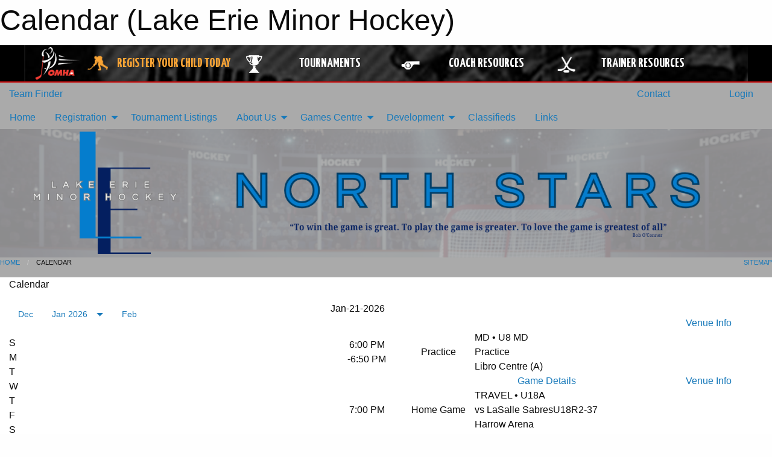

--- FILE ---
content_type: text/html; charset=utf-8
request_url: https://lakeerieminorhockey.ca/Calendar/
body_size: 36653
content:


<!DOCTYPE html>

<html class="no-js" lang="en">
<head><meta charset="utf-8" /><meta http-equiv="x-ua-compatible" content="ie=edge" /><meta name="viewport" content="width=device-width, initial-scale=1.0" /><link rel="preconnect" href="https://cdnjs.cloudflare.com" /><link rel="dns-prefetch" href="https://cdnjs.cloudflare.com" /><link rel="preconnect" href="https://fonts.gstatic.com" /><link rel="dns-prefetch" href="https://fonts.gstatic.com" /><title>
	Calendar (Lake Erie Minor Hockey)
</title><link rel="stylesheet" href="https://fonts.googleapis.com/css2?family=Oswald&amp;family=Roboto&amp;family=Passion+One:wght@700&amp;display=swap" />

    <!-- Compressed CSS -->
    <link rel="stylesheet" href="https://cdnjs.cloudflare.com/ajax/libs/foundation/6.7.5/css/foundation.min.css" /><link rel="stylesheet" href="https://cdnjs.cloudflare.com/ajax/libs/motion-ui/2.0.3/motion-ui.css" />

    <!--load all styles -->
    
  <meta name="keywords" content="Sportsheadz,Sports,Website,Minor,Premium,Scheduling" /><meta name="description" content="lakeerieminorhockey.ca powered by Sportsheadz Web" />


<link rel="stylesheet" href="/assets/responsive/css/networks/omha.min.css">
<link href='//fonts.googleapis.com/css?family=Yanone+Kaffeesatz:700|Open+Sans:800italic' rel='stylesheet' type='text/css'>

<style type="text/css" media="print">
    #omha_banner {
        display: none;
    }
</style>

<style type="text/css">
 body { --D-color-rgb-primary: 0,32,96; --D-color-rgb-secondary: 0,112,192; --D-color-rgb-link: 0,32,96; --D-color-rgb-link-hover: 0,112,192; --D-color-rgb-content-background: 0,112,192; --D-color-rgb-content-text: 255,255,255; --D-color-rgb-content-link: 0,32,96; --D-color-rgb-content-link-hover: 0,112,192 }  body { --D-fonts-main: 'Roboto', sans-serif }  body { --D-fonts-headings: 'Oswald', sans-serif }  body { --D-fonts-bold: 'Passion One', cursive }  body { --D-wrapper-max-width: 1200px } @media screen and (min-width: 40em) {  .sitecontainer { background-attachment: fixed; background-color: rgba(170,170,170,1.0); background-position: center top; background-repeat: no-repeat; background-size: cover } }  .sitecontainer main .wrapper { background-color: rgba(255,255,255,1); }  .bottom-drawer .content { background-color: rgba(255,255,255,1); } #wid6 .contained-image { max-width: 100%; max-height: initial; margin: .01em 0 }
</style>
<link href="/favicon.ico" rel="shortcut icon" /><link href="/assets/responsive/css/public.min.css?v=2025.07.27" type="text/css" rel="stylesheet" media="screen" /><link href="/Utils/Styles.aspx?Mode=Responsive&amp;Version=2026.01.16.22.12.46" type="text/css" rel="stylesheet" media="screen" /><script>var clicky_site_ids = clicky_site_ids || []; clicky_site_ids.push(101491086); var clicky_custom = {};</script>
<script async src="//static.getclicky.com/js"></script>
<script async src="//static.getclicky.com/inc/javascript/video/youtube.js"></script>

<script type='text/javascript'>
  var googletag = googletag || {};
  googletag.cmd = googletag.cmd || [];
  (function() {
    var gads = document.createElement('script'); gads.async = true; gads.type = 'text/javascript'; gads.src = 'https://www.googletagservices.com/tag/js/gpt.js';
    var node = document.getElementsByTagName('script')[0];
    node.parentNode.insertBefore(gads, node);
   })();
</script>


<script type='text/javascript'>
googletag.cmd.push(function() {
var mapping = googletag.sizeMapping()
.addSize([1050,200], [970,90])
.addSize([800,200], [728,90])
.addSize([300,200], [320,50])
.build();
googletag.defineSlot('/173749664/Associaiton_Top_Leaderboard', [[320, 50], [970, 90], [728, 90]], 'div-gpt-ad-1438177044647-0').addService(googletag.pubads()).defineSizeMapping(mapping);
googletag.defineSlot('/173749664/Association_Bottom_Leaderboard', [[320, 50], [970, 90], [728, 90]], 'div-gpt-ad-1432842384957-0').addService(googletag.pubads()).defineSizeMapping(mapping);
googletag.pubads().enableSingleRequest();
googletag.pubads().collapseEmptyDivs();
googletag.enableServices();
});
</script>

<meta name="robots" content="nofollow, noarchive, nosnippet"></head>
<body>
    
    
  <h1 class="hidden">Calendar (Lake Erie Minor Hockey)</h1>

    <form method="post" action="/Calendar/" id="frmMain">
<div class="aspNetHidden">
<input type="hidden" name="tlrk_ssm_TSSM" id="tlrk_ssm_TSSM" value="" />
<input type="hidden" name="tlrk_sm_TSM" id="tlrk_sm_TSM" value="" />
<input type="hidden" name="__EVENTTARGET" id="__EVENTTARGET" value="" />
<input type="hidden" name="__EVENTARGUMENT" id="__EVENTARGUMENT" value="" />
<input type="hidden" name="__VIEWSTATE" id="__VIEWSTATE" value="Q4qMb0eNRQ7U+w4Ab5cjWkoREbsa9D/lpb5UBgydO2y37yMOariw9OotSEInIcf3YjnTPfmzuzXJpw6DaTvNTeb/t9gicW86TZ3wVS9s9dUPe4pa+JFZpdB+S0s2D/5xGWQidqGOm3Dt+XvbWvR+xESVLx/m6d0cxsXI7h2ATIg3YisJTzFB2YqLovLQbGbMmiVj0YOnL5LJiEjFdqsPE6732LxIzm4g8W5Lcort6hQIKETTdicJQqtX6xBW2m25H7ZRz2efmrMuGZ7K4yVwoI2g1EkHjRYnDoezz0v3yy9SJ4C67x/B3D/vowKGtiZy+MfRtu0GSZQyfE1x26LW7SMs+8tvGMrAzh2wgHbUzdWLvej1e0uH/1yKehHnnfhr8tGq6JC6er0rInZQ4d1EhLL7HHIDkV9f/RCTrzY2eHbiUCEG7+wTflANlPzgPBF0TbL4lQvBmAYDpi7lededKnC1zG/ub/5cu5jFheSbQ41vI62oHY0ojzgaWemXShSsS4sy2gKiOz4lQoz0dXAjBzdrTL5XhzZfrDAnKVGHKMxf+KIFJLWB/BPoPMPlUEQ987TryCtKAyKsjlEngIiFIVEM1QuI4AUxcWSj31jviirF6ogkOwU9EKn0nhn4CfOXVqwyOHmLxCPd2suNPbSLy/1Q0tTpfGac+27eYV/9E9FyhIMToRXynYc6NR7mnJRdHfg0NlIjofkB7bypIrRWiDg9q78VkR3QODoxLURoi86hLU4TCAudBuBkJijletA0uSj9ssL1FZRXlY/Yyis8J+k/IoS/0J/ysHeCVNEhvRipIF1GdtT2RZm9LWmqw/Oq/rjyudQjiLUMP17+wV2BbA==" />
</div>

<script type="text/javascript">
//<![CDATA[
var theForm = document.forms['frmMain'];
if (!theForm) {
    theForm = document.frmMain;
}
function __doPostBack(eventTarget, eventArgument) {
    if (!theForm.onsubmit || (theForm.onsubmit() != false)) {
        theForm.__EVENTTARGET.value = eventTarget;
        theForm.__EVENTARGUMENT.value = eventArgument;
        theForm.submit();
    }
}
//]]>
</script>


<script src="/WebResource.axd?d=pynGkmcFUV13He1Qd6_TZK_cD6G1OalTZ03LJjBBLKsPCQ2Za8ZIMPDA3jXg_GV_G9qReI3c8dU3aGRDlwsxPw2&amp;t=638901397900000000" type="text/javascript"></script>


<script src="https://ajax.aspnetcdn.com/ajax/4.5.2/1/MicrosoftAjax.js" type="text/javascript"></script>
<script src="https://ajax.aspnetcdn.com/ajax/4.5.2/1/MicrosoftAjaxWebForms.js" type="text/javascript"></script>
<script src="/assets/core/js/web/web.min.js?v=2025.07.27" type="text/javascript"></script>
<script src="https://d2i2wahzwrm1n5.cloudfront.net/ajaxz/2025.2.609/Common/Core.js" type="text/javascript"></script>
<script src="https://d2i2wahzwrm1n5.cloudfront.net/ajaxz/2025.2.609/Ajax/Ajax.js" type="text/javascript"></script>
<div class="aspNetHidden">

	<input type="hidden" name="__VIEWSTATEGENERATOR" id="__VIEWSTATEGENERATOR" value="CA0B0334" />
	<input type="hidden" name="__EVENTVALIDATION" id="__EVENTVALIDATION" value="y1fAMsmHg2IeXf+1VYQ/jIFgIIcZsTBW3K1h+Ti2QkGA95ic6v3WVAC6D4djZOa8V+cWEcOk9+WOeKPBsoAO1UphktPEbm2mLy5JtL492H4WTqTqZ7imf6BtJNbI/o+hPFCJD5LXl48HzjD5jYFO/8rDD3BwVGGZMQ0O7ZF0IAfyGzaJCEKJr70XKyjugpdajk+z2q1BpL7KEceDeZWccuFGZJH1WBJZh6mEUNW8XBq60qE5yedYgslH2Wg3M3fHTMttCIQO1rZVmbBu4c2thlByVcwHFVRWtyf+YIpv4mk=" />
</div>
        <script type="text/javascript">
//<![CDATA[
Sys.WebForms.PageRequestManager._initialize('ctl00$tlrk_sm', 'frmMain', ['tctl00$tlrk_ramSU','tlrk_ramSU'], [], [], 90, 'ctl00');
//]]>
</script>

        <!-- 2025.2.609.462 --><div id="tlrk_ramSU">
	<span id="tlrk_ram" style="display:none;"></span>
</div>
        




<div id="omha_banner" style="position:relative; z-index: 1000;">
    <div class="grid-container">
        <div class="grid-x align-middle">
            <div class="cell shrink">
                <a href="http://www.omha.net/" target="_blank" title="Link to OMHA Website" rel="noopener">
                    <img src="//mbswcdn.com/img/omha/network_omha_logo.png" class="omha-logo" alt="OMHA Logo" />
                </a>
            </div>
            <div class="cell auto text-center hide-for-large">
                <button class="dropdown button hollow secondary" style="margin: 0;" type="button" data-open="omha_network_modal">OMHA Digital Network</button>
            </div>
            <div class="cell auto show-for-large">
                <div class="grid-x align-middle align-justify omha-links">
                    <div class="cell auto omha-hover omha-link text-center"><a class="" href="/Register/" target="" rel="noopener" title="Register Your Child Today"><div class="grid-x align-middle"><div class="cell shrink icon"><img src="https://omhaoffice.com/public/images/common/pages/NetworkBanner/hockey_player_yellow.png" alt="Icon for Register Your Child Today" /></div><div class="cell auto text-center"><span style="color: #F9A435;">Register Your Child Today</span></div></div></a></div><div class="cell auto omha-hover omha-link text-center"><a class="" href="https://www.omha.net/findatournament?utm_source=OMHA_Network&utm_medium=rss&utm_campaign=Tournaments" target="_blank" rel="noopener" title="Tournaments"><div class="grid-x align-middle"><div class="cell shrink icon"><img src="https://omhaoffice.com/public/images/common/pages/NetworkBanner/network_tournaments.png" alt="Icon for Tournaments" /></div><div class="cell auto text-center">Tournaments</div></div></a></div><div class="cell auto omha-hover omha-link text-center"><a class="" href="https://www.omha.net/coach?utm_source=OMHA_Network&utm_medium=rss&utm_campaign=Coaches" target="_blank" rel="noopener" title="Coach Resources"><div class="grid-x align-middle"><div class="cell shrink icon"><img src="https://omhaoffice.com/public/images/common/pages/NetworkBanner/network_coach_resources.png" alt="Icon for Coach Resources" /></div><div class="cell auto text-center">Coach Resources</div></div></a></div><div class="cell auto omha-hover omha-link text-center"><a class="" href="https://www.omha.net/trainer?utm_source=OMHA_Network&utm_medium=rss&utm_campaign=Trainers" target="_blank" rel="noopener" title="Trainer Resources"><div class="grid-x align-middle"><div class="cell shrink icon"><img src="https://omhaoffice.com/public/images/common/pages/NetworkBanner/network_clinics.png" alt="Icon for Trainer Resources" /></div><div class="cell auto text-center">Trainer Resources</div></div></a></div>
                </div>
            </div>
            <div class="cell shrink">
                <div class="grid-x small-up-4 large-up-2 text-center social-icons">
                    <div class="cell shrink"><a href="https://www.facebook.com/OntarioMinorHockey" target="_blank" rel="noopener"><i class="fab fa-facebook-square" title="OMHA Facebook Page"></i></a></div>
                    <div class="cell shrink"><a href="https://x.com/HometownHockey" target="_blank" rel="noopener"><i class="fab fa-square-x-twitter" title="OMHA X Account"></i></a></div>
                    <div class="cell shrink"><a href="https://www.youtube.com/user/OntarioMinorHockey" target="_blank" rel="noopener"><i class="fab fa-youtube-square" title="OMHA YouTube Channel"></i></a></div>
                    <div class="cell shrink"><a href="https://instagram.com/ontariominorhockey" target="_blank" rel="noopener"><i class="fab fa-instagram-square" title="OMHA Instagram Page"></i></a></div>
                </div>
            </div>
        </div>
    </div>
    <div class="large reveal" id="omha_network_modal" data-reveal data-v-offset="0">
        <h3 class="h3">
            <img src="//mbswcdn.com/img/omha/network_omha_logo.png" class="omha-logo" alt="OMHA Logo" />
            OMHA Digital Network
        </h3>
        <div class="stacked-for-small button-group hollow secondary expanded"><a class=" button modal-link" href="/Register/" target="" rel="noopener" title="Register Your Child Today"><img src="https://omhaoffice.com/public/images/common/pages/NetworkBanner/hockey_player_yellow.png" alt="Icon for Register Your Child Today" /><span style="color: #F9A435;">Register Your Child Today</span></a><a class=" button modal-link" href="https://www.omha.net/findatournament?utm_source=OMHA_Network&utm_medium=rss&utm_campaign=Tournaments" target="_blank" rel="noopener" title="Tournaments"><img src="https://omhaoffice.com/public/images/common/pages/NetworkBanner/network_tournaments.png" alt="Icon for Tournaments" />Tournaments</a><a class=" button modal-link" href="https://www.omha.net/coach?utm_source=OMHA_Network&utm_medium=rss&utm_campaign=Coaches" target="_blank" rel="noopener" title="Coach Resources"><img src="https://omhaoffice.com/public/images/common/pages/NetworkBanner/network_coach_resources.png" alt="Icon for Coach Resources" />Coach Resources</a><a class=" button modal-link" href="https://www.omha.net/trainer?utm_source=OMHA_Network&utm_medium=rss&utm_campaign=Trainers" target="_blank" rel="noopener" title="Trainer Resources"><img src="https://omhaoffice.com/public/images/common/pages/NetworkBanner/network_clinics.png" alt="Icon for Trainer Resources" />Trainer Resources</a></div>
        <button class="close-button" data-close aria-label="Close modal" type="button">
            <span aria-hidden="true">&times;</span>
        </button>
    </div>
</div>





        
  <div class="sitecontainer"><div id="row3" class="row-outer  not-editable"><div class="row-inner"><div id="wid4"><div class="outer-top-bar"><div class="wrapper row-top-bar"><div class="grid-x grid-padding-x align-middle"><div class="cell shrink show-for-small-only"><div class="cell small-6" data-responsive-toggle="top_bar_links" data-hide-for="medium"><button title="Toggle Top Bar Links" class="menu-icon" type="button" data-toggle></button></div></div><div class="cell shrink"><a href="/Seasons/Current/">Team Finder</a></div><div class="cell auto show-for-medium"><ul class="menu align-right"><li><a href="/Contact/"><i class="fas fa-address-book" title="Contacts"></i>&nbsp;Contact</a></li><li><a href="/Search/"><i class="fas fa-search" title="Search"></i><span class="hide-for-medium">&nbsp;Search</span></a></li></ul></div><div class="cell auto medium-shrink text-right"><ul class="dropdown menu align-right" data-dropdown-menu><li><a href="/Account/Login/?ReturnUrl=%2fCalendar%2f" rel="nofollow"><i class="fas fa-sign-in-alt"></i>&nbsp;Login</a></li></ul></div></div><div id="top_bar_links" class="hide-for-medium" style="display:none;"><ul class="vertical menu"><li><a href="/Contact/"><i class="fas fa-address-book" title="Contacts"></i>&nbsp;Contact</a></li><li><a href="/Search/"><i class="fas fa-search" title="Search"></i><span class="hide-for-medium">&nbsp;Search</span></a></li></ul></div></div></div>
</div></div></div><header id="header" class="hide-for-print"><div id="row9" class="row-outer  not-editable"><div class="row-inner wrapper"><div id="wid10">
</div></div></div><div id="row5" class="row-outer  not-editable"><div class="row-inner wrapper"><div id="wid7">
        <div class="cMain_ctl14-row-menu row-menu org-menu">
            
            <div class="grid-x align-middle">
                
                <nav class="cell auto">
                    <div class="title-bar" data-responsive-toggle="cMain_ctl14_menu" data-hide-for="large">
                        <div class="title-bar-left">
                            
                            <ul class="horizontal menu">
                                
                                <li><a href="/">Home</a></li>
                                
                                <li><a href="/Seasons/Current/">Team Finder</a></li>
                                
                            </ul>
                            
                        </div>
                        <div class="title-bar-right">
                            <div class="title-bar-title" data-toggle="cMain_ctl14_menu">Organization Menu&nbsp;<i class="fas fa-bars"></i></div>
                        </div>
                    </div>
                    <ul id="cMain_ctl14_menu" style="display: none;" class="vertical large-horizontal menu " data-responsive-menu="drilldown large-dropdown" data-back-button='<li class="js-drilldown-back"><a class="sh-menu-back"></a></li>'>
                        <li class="hover-nonfunction"><a href="/">Home</a></li><li class="hover-nonfunction"><a>Registration</a><ul class="menu vertical nested"><li class="hover-nonfunction"><a href="/Pages/1110/2025_26_Tryout_Registration/">2025/26 Tryout Registration</a></li><li class="hover-nonfunction"><a href="/Tryouts/">Tryout Schedule</a></li><li class="hover-nonfunction"><a href="/Pages/1310/FAQ/">FAQ</a></li></ul></li><li class="hover-nonfunction"><a href="/Tournaments/1122/Repko_-_Laframboise_Memorial_Select_Tournament_(Lake_Erie_Minor_Hockey)/">Tournament Listings</a></li><li class="hover-nonfunction"><a>About Us</a><ul class="menu vertical nested"><li class="hover-nonfunction"><a href="/Pages/1102/Mission_and_Vision/">Mission &amp; Vision</a></li><li class="hover-nonfunction"><a href="/Staff/1103/">Executive &amp; Staff</a></li><li class="hover-nonfunction"><a href="/Coaches/1104/">Current Coaches</a></li><li class="hover-nonfunction"><a href="/Contact/1105/">Contact Us</a></li></ul></li><li class="hover-nonfunction"><a>Games Centre</a><ul class="menu vertical nested"><li class="hover-nonfunction"><a href="/Schedule/">Schedule &amp; Results</a></li><li class="hover-nonfunction"><a href="/Calendar/">Organization Calendar</a></li></ul></li><li class="hover-nonfunction"><a>Development</a><ul class="menu vertical nested"><li class="hover-nonfunction"><a href="/Libraries/">Development</a></li><li class="hover-nonfunction"><a href="/Pages/1667/Coaches_Corner/">Coaches Corner</a></li></ul></li><li class="hover-nonfunction"><a href="/Classifieds/">Classifieds</a></li><li class="hover-nonfunction"><a href="/Links/">Links</a></li>
                    </ul>
                </nav>
            </div>
            
        </div>
        </div><div id="wid6"><div class="cMain_ctl17-row-masthead row-masthead"><div class="grid-x align-middle text-center"><div class="cell small-12"><img class="contained-image" src="/domains/lakeerieminorhockey.ca/Modern_Fashion_Clothing_Online_Shop_Showroom_Facebook_Cover.png" alt="Banner Image" /></div></div></div>
</div><div id="wid8"></div></div></div><div id="row11" class="row-outer  not-editable"><div class="row-inner wrapper"><div id="wid12">
<div class="cMain_ctl25-row-breadcrumb row-breadcrumb">
    <div class="grid-x"><div class="cell auto"><nav aria-label="You are here:" role="navigation"><ul class="breadcrumbs"><li><a href="/" title="Main Home Page">Home</a></li><li>Calendar</li></ul></nav></div><div class="cell shrink"><ul class="breadcrumbs"><li><a href="/Sitemap/" title="Go to the sitemap page for this website"><i class="fas fa-sitemap"></i><span class="show-for-large">&nbsp;Sitemap</span></a></li></ul></div></div>
</div>
</div></div></div></header><main id="main"><div class="wrapper"><div id="row16" class="row-outer"><div class="row-inner"><div id="wid17">
<div class="cMain_ctl32-outer">
    
<!-- Associaiton_Top_Leaderboard -->
<div class="noPrint"><div id='div-gpt-ad-1438177044647-0' class='adunit'>
<script type='text/javascript'>
googletag.cmd.push(function() { googletag.display('div-gpt-ad-1438177044647-0'); });
</script>
</div></div>


</div>
</div></div></div><div id="row20" class="row-outer"><div class="row-inner"><div id="wid21"></div></div></div><div id="row1" class="row-outer"><div class="row-inner"><div class="grid-x grid-padding-x"><div id="row1col2" class="cell small-12 medium-12 large-12 ">


<div class="cMain_ctl44-outer">
    <div class="mod">
        <div class="modTitle">
            Calendar
        </div>
        <div style="padding: 1em 0;">
        <div class="grid-x grid-padding-x">
            <div class="cell medium-5">
                <div class="month"><div class="navigation"><a class="button clear prev" href="/Calendar/?Month=12&Year=2025">Dec</a><button class="button clear dropdown current" type="button" data-toggle="quickjump">Jan 2026</button><div class="dropdown-pane" style="width:200px;" data-position="bottom" data-alignment="center" id="quickjump" data-dropdown data-auto-focus="true"><ul class="vertical menu"><li class="text-center"><a href="/Calendar/?Month=9&Year=2025">Sep 2025</a></li><li class="text-center"><a href="/Calendar/?Month=10&Year=2025">Oct 2025</a></li><li class="text-center"><a href="/Calendar/?Month=11&Year=2025">Nov 2025</a></li><li class="text-center"><a href="/Calendar/?Month=12&Year=2025">Dec 2025</a></li><li class="text-center"><span>** Jan 2026 **</span></li><li class="text-center"><a href="/Calendar/?Month=2&Year=2026">Feb 2026</a></li><li class="text-center"><a href="/Calendar/?Month=3&Year=2026">Mar 2026</a></li><li class="text-center"><a href="/Calendar/?Month=4&Year=2026">Apr 2026</a></li><li class="text-center"><a href="/Calendar/?Month=5&Year=2026">May 2026</a></li><li class="text-center"><a href="/Calendar/?Month=6&Year=2026">Jun 2026</a></li><li class="text-center"><a href="/Calendar/?Month=7&Year=2026">Jul 2026</a></li></ul></div><a class="button clear next" href="/Calendar/?Month=2&Year=2026">Feb</a></div><div class="week header"><div class="day">S</div><div class="day">M</div><div class="day">T</div><div class="day">W</div><div class="day">T</div><div class="day">F</div><div class="day">S</div></div><div class="week"><a id="Dec-28-2025" onclick="show_day('Dec-28-2025')" class="day other">28<div class="caldots"><div class="caldot">20</div></div></a><a id="Dec-29-2025" onclick="show_day('Dec-29-2025')" class="day other">29<div class="caldots"><div class="caldot">19</div></div></a><a id="Dec-30-2025" onclick="show_day('Dec-30-2025')" class="day other">30<div class="caldots"><div class="caldot">9</div></div></a><a id="Dec-31-2025" onclick="show_day('Dec-31-2025')" class="day other">31<div class="caldots"></div></a><a id="Jan-01-2026" onclick="show_day('Jan-01-2026')" class="day">1<div class="caldots"></div></a><a id="Jan-02-2026" onclick="show_day('Jan-02-2026')" class="day">2<div class="caldots"><div class="caldot">11</div></div></a><a id="Jan-03-2026" onclick="show_day('Jan-03-2026')" class="day">3<div class="caldots"><div class="caldot">34</div></div></a></div><div class="week"><a id="Jan-04-2026" onclick="show_day('Jan-04-2026')" class="day">4<div class="caldots"><div class="caldot">32</div></div></a><a id="Jan-05-2026" onclick="show_day('Jan-05-2026')" class="day">5<div class="caldots"><div class="caldot">7</div></div></a><a id="Jan-06-2026" onclick="show_day('Jan-06-2026')" class="day">6<div class="caldots"><div class="caldot">13</div></div></a><a id="Jan-07-2026" onclick="show_day('Jan-07-2026')" class="day">7<div class="caldots"><div class="caldot">7</div></div></a><a id="Jan-08-2026" onclick="show_day('Jan-08-2026')" class="day">8<div class="caldots"><div class="caldot">9</div></div></a><a id="Jan-09-2026" onclick="show_day('Jan-09-2026')" class="day">9<div class="caldots"><div class="caldot">20</div></div></a><a id="Jan-10-2026" onclick="show_day('Jan-10-2026')" class="day">10<div class="caldots"><div class="caldot">40</div></div></a></div><div class="week"><a id="Jan-11-2026" onclick="show_day('Jan-11-2026')" class="day">11<div class="caldots"><div class="caldot">34</div></div></a><a id="Jan-12-2026" onclick="show_day('Jan-12-2026')" class="day">12<div class="caldots"><div class="caldot">8</div></div></a><a id="Jan-13-2026" onclick="show_day('Jan-13-2026')" class="day">13<div class="caldots"><div class="caldot">13</div></div></a><a id="Jan-14-2026" onclick="show_day('Jan-14-2026')" class="day">14<div class="caldots"><div class="caldot">7</div></div></a><a id="Jan-15-2026" onclick="show_day('Jan-15-2026')" class="day">15<div class="caldots"><div class="caldot">9</div></div></a><a id="Jan-16-2026" onclick="show_day('Jan-16-2026')" class="day">16<div class="caldots"><div class="caldot">20</div></div></a><a id="Jan-17-2026" onclick="show_day('Jan-17-2026')" class="day">17<div class="caldots"><div class="caldot">41</div></div></a></div><div class="week"><a id="Jan-18-2026" onclick="show_day('Jan-18-2026')" class="day">18<div class="caldots"><div class="caldot">34</div></div></a><a id="Jan-19-2026" onclick="show_day('Jan-19-2026')" class="day">19<div class="caldots"><div class="caldot">8</div></div></a><a id="Jan-20-2026" onclick="show_day('Jan-20-2026')" class="day">20<div class="caldots"><div class="caldot">14</div></div></a><a id="Jan-21-2026" onclick="show_day('Jan-21-2026')" class="day today">21<div class="caldots"><div class="caldot">7</div></div></a><a id="Jan-22-2026" onclick="show_day('Jan-22-2026')" class="day">22<div class="caldots"><div class="caldot">9</div></div></a><a id="Jan-23-2026" onclick="show_day('Jan-23-2026')" class="day">23<div class="caldots"><div class="caldot">14</div></div></a><a id="Jan-24-2026" onclick="show_day('Jan-24-2026')" class="day">24<div class="caldots"><div class="caldot">41</div></div></a></div><div class="week"><a id="Jan-25-2026" onclick="show_day('Jan-25-2026')" class="day">25<div class="caldots"><div class="caldot">34</div></div></a><a id="Jan-26-2026" onclick="show_day('Jan-26-2026')" class="day">26<div class="caldots"><div class="caldot">7</div></div></a><a id="Jan-27-2026" onclick="show_day('Jan-27-2026')" class="day">27<div class="caldots"><div class="caldot">10</div></div></a><a id="Jan-28-2026" onclick="show_day('Jan-28-2026')" class="day">28<div class="caldots"><div class="caldot">9</div></div></a><a id="Jan-29-2026" onclick="show_day('Jan-29-2026')" class="day">29<div class="caldots"><div class="caldot">9</div></div></a><a id="Jan-30-2026" onclick="show_day('Jan-30-2026')" class="day">30<div class="caldots"><div class="caldot">11</div></div></a><a id="Jan-31-2026" onclick="show_day('Jan-31-2026')" class="day">31<div class="caldots"><div class="caldot">38</div></div></a></div></div>
                
                <button style="display:none;" class="button themed inverse expanded" type="button" data-open="cal_filters">Filters</button>
            </div>
            <div class="cell medium-7">
                <div class="heading-1-wrapper"><div class="heading-1"><span class="pre"></span><span class="text">Choose Day</span><span class="suf"></span></div></div><div class="cal-items"><div class="day-details other" id="day-Dec-21-2025"><div class="event-list-item   hover-function"><div class="content hover-function-links"><div class="hover-overlay grid-x align-middle text-center"><div class="cell small-3"></div><div class="cell small-6"><a class="flex-child-shrink text-center " href="/Teams/1034/Tournaments/1661/BLACKOUT/">More Details</a></div><div class="cell small-3"></div></div><div class="grid-x align-middle"><div class="cell small-2 text-center"><div class="time-primary">Dec 21-Dec 21</div></div><div class="cell small-2 text-center"><div class="tag-list"><div class="tag tournament">Tournament</div></div></div><div class="cell small-8"><div class="subject-owner font-heading">TRAVEL &bull; U16A</div><div class="subject-text larger">BLACKOUT</div><div class="location ">ONT</div></div></div></div></div><div class="event-list-item   hover-function"><div class="content hover-function-links"><div class="hover-overlay grid-x align-middle text-center"><div class="cell small-3"></div><div class="cell small-6"></div><div class="cell small-3"><a class="local" href="/Venues/17/?Day=21&Month=12&Year=2025">Venue Info</a></div></div><div class="grid-x align-middle"><div class="cell small-2 text-center"><div class="time-primary">9:00 AM</div><div class="time-secondary">-9:50 AM</div></div><div class="cell small-2 text-center"><div class="tag-list"><div class="tag practice">Practice</div></div></div><div class="cell small-8"><div class="subject-owner font-heading">IP2 &bull; IP2 (HK)</div><div class="subject-text">Harrow/Kingsville</div><div class="location local">Kingsville Arena</div></div></div></div></div><div class="event-list-item   hover-function"><div class="content hover-function-links"><div class="hover-overlay grid-x align-middle text-center"><div class="cell small-3"></div><div class="cell small-6"></div><div class="cell small-3"><a class="local" href="/Venues/15/?Day=21&Month=12&Year=2025">Venue Info</a></div></div><div class="grid-x align-middle"><div class="cell small-2 text-center"><div class="time-primary">9:00 AM</div><div class="time-secondary">-9:50 AM</div></div><div class="cell small-2 text-center"><div class="tag-list"><div class="tag practice">Practice</div></div></div><div class="cell small-8"><div class="subject-owner font-heading">IP2 &bull; IP2 (A)</div><div class="subject-text">Amherstburg</div><div class="location local">Libro Centre (A)</div></div></div></div></div><div class="event-list-item   hover-function"><div class="content hover-function-links"><div class="hover-overlay grid-x align-middle text-center"><div class="cell small-3"></div><div class="cell small-6"></div><div class="cell small-3"><a class="local" href="/Venues/17/?Day=21&Month=12&Year=2025">Venue Info</a></div></div><div class="grid-x align-middle"><div class="cell small-2 text-center"><div class="time-primary">10:00 AM</div><div class="time-secondary">-10:50 AM</div></div><div class="cell small-2 text-center"><div class="tag-list"><div class="tag practice">Practice</div></div></div><div class="cell small-8"><div class="subject-owner font-heading">IP3 &bull; IP3 (HK)</div><div class="subject-text">Harrow/Kingsville</div><div class="location local">Kingsville Arena</div></div></div></div></div><div class="event-list-item   hover-function"><div class="content hover-function-links"><div class="hover-overlay grid-x align-middle text-center"><div class="cell small-3"></div><div class="cell small-6"></div><div class="cell small-3"><a class="local" href="/Venues/15/?Day=21&Month=12&Year=2025">Venue Info</a></div></div><div class="grid-x align-middle"><div class="cell small-2 text-center"><div class="time-primary">10:00 AM</div><div class="time-secondary">-10:50 AM</div></div><div class="cell small-2 text-center"><div class="tag-list"><div class="tag practice">Practice</div></div></div><div class="cell small-8"><div class="subject-owner font-heading">IP3 &bull; IP3 (A)</div><div class="subject-text">Amherstburg Evaluations</div><div class="location local">Libro Centre (A)</div></div></div></div></div><div class="event-list-item   hover-function"><div class="content hover-function-links"><div class="hover-overlay grid-x align-middle text-center"><div class="cell small-3"></div><div class="cell small-6"></div><div class="cell small-3"><a class="local" href="/Venues/17/?Day=21&Month=12&Year=2025">Venue Info</a></div></div><div class="grid-x align-middle"><div class="cell small-2 text-center"><div class="time-primary">11:00 AM</div><div class="time-secondary">-11:50 AM</div></div><div class="cell small-2 text-center"><div class="tag-list"><div class="tag practice">Practice</div></div></div><div class="cell small-8"><div class="subject-owner font-heading">IP &bull; IP1 (HK)</div><div class="subject-text">Practice</div><div class="location local">Kingsville Arena</div></div></div></div></div><div class="event-list-item   hover-function"><div class="content hover-function-links"><div class="hover-overlay grid-x align-middle text-center"><div class="cell small-3"></div><div class="cell small-6"></div><div class="cell small-3"><a class="local" href="/Venues/15/?Day=21&Month=12&Year=2025">Venue Info</a></div></div><div class="grid-x align-middle"><div class="cell small-2 text-center"><div class="time-primary">11:00 AM</div><div class="time-secondary">-11:50 AM</div></div><div class="cell small-2 text-center"><div class="tag-list"><div class="tag practice">Practice</div></div></div><div class="cell small-8"><div class="subject-owner font-heading">IP &bull; IP1 (A)</div><div class="subject-text">Practice</div><div class="location local">Libro Centre (A)</div></div></div></div></div><div class="event-list-item   hover-function"><div class="content hover-function-links"><div class="hover-overlay grid-x align-middle text-center"><div class="cell small-3"></div><div class="cell small-6"><a class="flex-child-shrink text-center " href="/Teams/1025/Games/15415/">Game Details</a></div><div class="cell small-3"><a class="local" href="/Venues/15/?Day=21&Month=12&Year=2025">Venue Info</a></div></div><div class="grid-x align-middle"><div class="cell small-2 text-center"><div class="time-primary">12:00 PM</div></div><div class="cell small-2 text-center"><div class="tag-list"><div class="tag home game">Home Game</div></div></div><div class="cell small-6"><div class="subject-owner font-heading">TRAVEL &bull; U10A</div><div class="subject-text">vs Belle River Canadiens<span class="game_no">U10R231</span></div><div class="location local">Libro Centre (A)</div></div><div class="cell small-2 text-center"><div class="related-info"><div class="game_score">5-5</div><div class="game_result"></div></div></div></div></div></div><div class="event-list-item   hover-function"><div class="content hover-function-links"><div class="hover-overlay grid-x align-middle text-center"><div class="cell small-3"></div><div class="cell small-6"><a class="flex-child-shrink text-center " href="/Teams/1078/Games/17493/">Game Details</a></div><div class="cell small-3"><a class="local" href="/Venues/11/?Day=21&Month=12&Year=2025">Venue Info</a></div></div><div class="grid-x align-middle"><div class="cell small-2 text-center"><div class="time-primary">1:00 PM</div></div><div class="cell small-2 text-center"><div class="tag-list"><div class="tag local game">Local Game</div></div></div><div class="cell small-6"><div class="subject-group">U9</div><div class="subject-owner neutral">Red (4A)</div><div class="subject-text neutral">@ Grey (5HK)</div><div class="location local">Libro Centre (B)</div></div><div class="cell small-2 text-center"><div class="related-info"><div class="game_score"></div><div class="game_result"></div></div></div></div></div></div><div class="event-list-item   hover-function"><div class="content hover-function-links"><div class="hover-overlay grid-x align-middle text-center"><div class="cell small-3"></div><div class="cell small-6"><a class="flex-child-shrink text-center " href="/Teams/1066/Games/17543/">Game Details</a></div><div class="cell small-3"><a class="local" href="/Venues/23/?Day=21&Month=12&Year=2025">Venue Info</a></div></div><div class="grid-x align-middle"><div class="cell small-2 text-center"><div class="time-primary">1:00 PM</div></div><div class="cell small-2 text-center"><div class="tag-list"><div class="tag away game">Away Game</div></div></div><div class="cell small-6"><div class="subject-owner font-heading">U15 &bull; Green (1A)</div><div class="subject-text">@ LaSalle White L2 </div><div class="location local">Vollmer Complex</div></div><div class="cell small-2 text-center"><div class="related-info"><div class="game_score"></div><div class="game_result"></div></div></div></div></div></div><div class="event-list-item   hover-function"><div class="content hover-function-links"><div class="hover-overlay grid-x align-middle text-center"><div class="cell small-3"></div><div class="cell small-6"></div><div class="cell small-3"><a class="local" href="/Venues/15/?Day=21&Month=12&Year=2025">Venue Info</a></div></div><div class="grid-x align-middle"><div class="cell small-2 text-center"><div class="time-primary">1:20 PM</div><div class="time-secondary">-2:40 PM</div></div><div class="cell small-2 text-center"><div class="tag-list"><div class="tag practice">Practice</div></div></div><div class="cell small-8"><div class="subject-owner font-heading">TRAVEL &bull; U11B</div><div class="subject-text">Practice</div><div class="location local">Libro Centre (A)</div></div></div></div></div><div class="event-list-item   hover-function"><div class="content hover-function-links"><div class="hover-overlay grid-x align-middle text-center"><div class="cell small-3"></div><div class="cell small-6"></div><div class="cell small-3"><a class="local" href="/Venues/17/?Day=21&Month=12&Year=2025">Venue Info</a></div></div><div class="grid-x align-middle"><div class="cell small-2 text-center"><div class="time-primary">2:00 PM</div><div class="time-secondary">-2:50 PM</div></div><div class="cell small-2 text-center"><div class="tag-list"><div class="tag practice">Practice</div></div></div><div class="cell small-8"><div class="subject-owner font-heading">U11 &bull; Black (3HK)</div><div class="subject-text">Practice</div><div class="location local">Kingsville Arena</div></div></div></div></div><div class="event-list-item   hover-function"><div class="content hover-function-links"><div class="hover-overlay grid-x align-middle text-center"><div class="cell small-3"></div><div class="cell small-6"><a class="flex-child-shrink text-center " href="/Teams/1075/Games/17491/">Game Details</a></div><div class="cell small-3"><a class="local" href="/Venues/11/?Day=21&Month=12&Year=2025">Venue Info</a></div></div><div class="grid-x align-middle"><div class="cell small-2 text-center"><div class="time-primary">2:00 PM</div></div><div class="cell small-2 text-center"><div class="tag-list"><div class="tag local game">Local Game</div></div></div><div class="cell small-6"><div class="subject-group">U9</div><div class="subject-owner neutral">White (2A)</div><div class="subject-text neutral">@ Light Blue (1A)</div><div class="location local">Libro Centre (B)</div></div><div class="cell small-2 text-center"><div class="related-info"><div class="game_score"></div><div class="game_result"></div></div></div></div></div></div><div class="event-list-item   hover-function"><div class="content hover-function-links"><div class="hover-overlay grid-x align-middle text-center"><div class="cell small-3"></div><div class="cell small-6"><a class="flex-child-shrink text-center " href="/Teams/1057/Games/17340/">Game Details</a></div><div class="cell small-3"><a class="local" href="/Venues/15/?Day=21&Month=12&Year=2025">Venue Info</a></div></div><div class="grid-x align-middle"><div class="cell small-2 text-center"><div class="time-primary">2:50 PM</div></div><div class="cell small-2 text-center"><div class="tag-list"><div class="tag local game">Local Game</div></div></div><div class="cell small-6"><div class="subject-group">U11</div><div class="subject-owner neutral">Purple (1A)</div><div class="subject-text neutral">@ Blue (2A)</div><div class="location local">Libro Centre (A)</div></div><div class="cell small-2 text-center"><div class="related-info"><div class="game_score">3-4</div><div class="game_result"></div></div></div></div></div></div><div class="event-list-item   hover-function"><div class="content hover-function-links"><div class="hover-overlay grid-x align-middle text-center"><div class="cell small-3"></div><div class="cell small-6"><a class="flex-child-shrink text-center " href="/Teams/1059/Games/17341/">Game Details</a></div><div class="cell small-3"><a class="local" href="/Venues/17/?Day=21&Month=12&Year=2025">Venue Info</a></div></div><div class="grid-x align-middle"><div class="cell small-2 text-center"><div class="time-primary">3:00 PM</div></div><div class="cell small-2 text-center"><div class="tag-list"><div class="tag local game">Local Game</div></div></div><div class="cell small-6"><div class="subject-group">U11</div><div class="subject-owner neutral">Yellow (4HK)</div><div class="subject-text neutral">@ Red (5HK)</div><div class="location local">Kingsville Arena</div></div><div class="cell small-2 text-center"><div class="related-info"><div class="game_score">3-4</div><div class="game_result"></div></div></div></div></div></div><div class="event-list-item   hover-function"><div class="content hover-function-links"><div class="hover-overlay grid-x align-middle text-center"><div class="cell small-3"></div><div class="cell small-6"><a class="flex-child-shrink text-center " href="/Teams/1128/Games/17492/">Game Details</a></div><div class="cell small-3"><a class="local" href="/Venues/11/?Day=21&Month=12&Year=2025">Venue Info</a></div></div><div class="grid-x align-middle"><div class="cell small-2 text-center"><div class="time-primary">3:00 PM</div></div><div class="cell small-2 text-center"><div class="tag-list"><div class="tag local game">Local Game</div></div></div><div class="cell small-6"><div class="subject-group">U9</div><div class="subject-owner neutral">Navy (6HK)</div><div class="subject-text neutral">@ Green (3A)</div><div class="location local">Libro Centre (B)</div></div><div class="cell small-2 text-center"><div class="related-info"><div class="game_score"></div><div class="game_result"></div></div></div></div></div></div><div class="event-list-item   hover-function"><div class="content hover-function-links"><div class="hover-overlay grid-x align-middle text-center"><div class="cell small-3"></div><div class="cell small-6"><a class="flex-child-shrink text-center " href="/Teams/1038/Games/15647/">Game Details</a></div><div class="cell small-3"><a class="remote" href="https://www.theonedb.com/Venues/FindForGame/2251272" rel="noopener" target="_blank">Venue Info</a></div></div><div class="grid-x align-middle"><div class="cell small-2 text-center"><div class="time-primary">3:15 PM</div></div><div class="cell small-2 text-center"><div class="tag-list"><div class="tag away game">Away Game</div></div></div><div class="cell small-6"><div class="subject-owner font-heading">TRAVEL &bull; U13B</div><div class="subject-text">@ LaSalle Sabres<span class="game_no">U13BR2-40</span></div><div class="location remote">Vollmer (A)</div></div><div class="cell small-2 text-center"><div class="related-info"><div class="game_score">8-5</div><div class="game_result win">W</div></div></div></div></div></div><div class="event-list-item   hover-function"><div class="content hover-function-links"><div class="hover-overlay grid-x align-middle text-center"><div class="cell small-3"></div><div class="cell small-6"><a class="flex-child-shrink text-center " href="/Teams/1065/Games/17523/">Game Details</a></div><div class="cell small-3"><a class="local" href="/Venues/15/?Day=21&Month=12&Year=2025">Venue Info</a></div></div><div class="grid-x align-middle"><div class="cell small-2 text-center"><div class="time-primary">3:50 PM</div></div><div class="cell small-2 text-center"><div class="tag-list"><div class="tag home game">Home Game</div></div></div><div class="cell small-6"><div class="subject-owner font-heading">U15 &bull; White (2A)</div><div class="subject-text">vs LaSalle Purple L1 </div><div class="location local">Libro Centre (A)</div></div><div class="cell small-2 text-center"><div class="related-info"><div class="game_score"></div><div class="game_result"></div></div></div></div></div></div><div class="event-list-item   hover-function"><div class="content hover-function-links"><div class="hover-overlay grid-x align-middle text-center"><div class="cell small-3"></div><div class="cell small-6"><a class="flex-child-shrink text-center " href="/Teams/1106/Games/17300/">Game Details</a></div><div class="cell small-3"><a class="local" href="/Venues/17/?Day=21&Month=12&Year=2025">Venue Info</a></div></div><div class="grid-x align-middle"><div class="cell small-2 text-center"><div class="time-primary">4:00 PM</div></div><div class="cell small-2 text-center"><div class="tag-list"><div class="tag local game">Local Game</div></div></div><div class="cell small-6"><div class="subject-group">U13</div><div class="subject-owner neutral">Navy (3A)</div><div class="subject-text neutral">@ Yellow (6HK)</div><div class="location local">Kingsville Arena</div></div><div class="cell small-2 text-center"><div class="related-info"><div class="game_score">2-1</div><div class="game_result"></div></div></div></div></div></div><div class="event-list-item   hover-function"><div class="content hover-function-links"><div class="hover-overlay grid-x align-middle text-center"><div class="cell small-3"></div><div class="cell small-6"><a class="flex-child-shrink text-center " href="/Teams/1063/Games/17298/">Game Details</a></div><div class="cell small-3"><a class="local" href="/Venues/11/?Day=21&Month=12&Year=2025">Venue Info</a></div></div><div class="grid-x align-middle"><div class="cell small-2 text-center"><div class="time-primary">4:00 PM</div></div><div class="cell small-2 text-center"><div class="tag-list"><div class="tag local game">Local Game</div></div></div><div class="cell small-6"><div class="subject-group">U13</div><div class="subject-owner neutral">Light Blue (1A)</div><div class="subject-text neutral">@ Grey (2A)</div><div class="location local">Libro Centre (B)</div></div><div class="cell small-2 text-center"><div class="related-info"><div class="game_score">8-5</div><div class="game_result"></div></div></div></div></div></div><div class="event-list-item   hover-function"><div class="content hover-function-links"><div class="hover-overlay grid-x align-middle text-center"><div class="cell small-3"></div><div class="cell small-6"><a class="flex-child-shrink text-center " href="/Teams/1105/Games/17301/">Game Details</a></div><div class="cell small-3"><a class="local" href="/Venues/17/?Day=21&Month=12&Year=2025">Venue Info</a></div></div><div class="grid-x align-middle"><div class="cell small-2 text-center"><div class="time-primary">5:00 PM</div></div><div class="cell small-2 text-center"><div class="tag-list"><div class="tag local game">Local Game</div></div></div><div class="cell small-6"><div class="subject-group">U13</div><div class="subject-owner neutral">White (4HK)</div><div class="subject-text neutral">@ Green (5HK)</div><div class="location local">Kingsville Arena</div></div><div class="cell small-2 text-center"><div class="related-info"><div class="game_score">0-2</div><div class="game_result"></div></div></div></div></div></div><div class="event-list-item   hover-function"><div class="content hover-function-links"><div class="hover-overlay grid-x align-middle text-center"><div class="cell small-3"></div><div class="cell small-6"><a class="flex-child-shrink text-center " href="/Teams/1068/Games/17525/">Game Details</a></div><div class="cell small-3"><a class="local" href="/Venues/15/?Day=21&Month=12&Year=2025">Venue Info</a></div></div><div class="grid-x align-middle"><div class="cell small-2 text-center"><div class="time-primary">5:00 PM</div></div><div class="cell small-2 text-center"><div class="tag-list"><div class="tag home game">Home Game</div></div></div><div class="cell small-6"><div class="subject-owner font-heading">U15 &bull; Grey (3HK)</div><div class="subject-text">vs LaSalle Teal L4 </div><div class="location local">Libro Centre (A)</div></div><div class="cell small-2 text-center"><div class="related-info"><div class="game_score"></div><div class="game_result"></div></div></div></div></div></div><div class="event-list-item   hover-function"><div class="content hover-function-links"><div class="hover-overlay grid-x align-middle text-center"><div class="cell small-3"></div><div class="cell small-6"></div><div class="cell small-3"><a class="local" href="/Venues/17/?Day=21&Month=12&Year=2025">Venue Info</a></div></div><div class="grid-x align-middle"><div class="cell small-2 text-center"><div class="time-primary">6:00 PM</div><div class="time-secondary">-7:00 PM</div></div><div class="cell small-2 text-center"><div class="tag-list"><div class="tag practice">Practice</div></div></div><div class="cell small-8"><div class="subject-owner font-heading">U15 Division</div><div class="subject-text">Harrow/Kingsville</div><div class="location local">Kingsville Arena</div></div></div></div></div><div class="event-list-item   hover-function"><div class="content hover-function-links"><div class="hover-overlay grid-x align-middle text-center"><div class="cell small-3"></div><div class="cell small-6"><a class="flex-child-shrink text-center " href="/Teams/1104/Games/17733/">Game Details</a></div><div class="cell small-3"><a class="local" href="/Venues/15/?Day=21&Month=12&Year=2025">Venue Info</a></div></div><div class="grid-x align-middle"><div class="cell small-2 text-center"><div class="time-primary">6:10 PM</div></div><div class="cell small-2 text-center"><div class="tag-list"><div class="tag local game">Local Game</div></div></div><div class="cell small-6"><div class="subject-group">U18</div><div class="subject-owner neutral">Light Blue (7A)</div><div class="subject-text neutral">@ White (3HK)<span class="game_no">G09-1</span></div><div class="location local">Libro Centre (A)</div></div><div class="cell small-2 text-center"><div class="related-info"><div class="game_score">2-3</div><div class="game_result"></div></div></div></div></div></div><div class="event-list-item   hover-function"><div class="content hover-function-links"><div class="hover-overlay grid-x align-middle text-center"><div class="cell small-3"></div><div class="cell small-6"><a class="flex-child-shrink text-center " href="/Teams/1103/Games/17734/">Game Details</a></div><div class="cell small-3"><a class="local" href="/Venues/17/?Day=21&Month=12&Year=2025">Venue Info</a></div></div><div class="grid-x align-middle"><div class="cell small-2 text-center"><div class="time-primary">7:10 PM</div></div><div class="cell small-2 text-center"><div class="tag-list"><div class="tag local game">Local Game</div></div></div><div class="cell small-6"><div class="subject-group">U18</div><div class="subject-owner neutral">Grey (5A)</div><div class="subject-text neutral">@ Orange (1HK)<span class="game_no">G09-2</span></div><div class="location local">Kingsville Arena</div></div><div class="cell small-2 text-center"><div class="related-info"><div class="game_score">0-3</div><div class="game_result"></div></div></div></div></div></div><div class="event-list-item   hover-function"><div class="content hover-function-links"><div class="hover-overlay grid-x align-middle text-center"><div class="cell small-3"></div><div class="cell small-6"><a class="flex-child-shrink text-center " href="/Teams/1112/Games/17735/">Game Details</a></div><div class="cell small-3"><a class="local" href="/Venues/15/?Day=21&Month=12&Year=2025">Venue Info</a></div></div><div class="grid-x align-middle"><div class="cell small-2 text-center"><div class="time-primary">7:20 PM</div></div><div class="cell small-2 text-center"><div class="tag-list"><div class="tag local game">Local Game</div></div></div><div class="cell small-6"><div class="subject-group">U18</div><div class="subject-owner neutral">Green (6A)</div><div class="subject-text neutral">@ Red (2HK)<span class="game_no">G10-1</span></div><div class="location local">Libro Centre (A)</div></div><div class="cell small-2 text-center"><div class="related-info"><div class="game_score">3-0</div><div class="game_result"></div></div></div></div></div></div><div class="event-list-item   hover-function"><div class="content hover-function-links"><div class="hover-overlay grid-x align-middle text-center"><div class="cell small-3"></div><div class="cell small-6"></div><div class="cell small-3"><a class="local" href="/Venues/17/?Day=21&Month=12&Year=2025">Venue Info</a></div></div><div class="grid-x align-middle"><div class="cell small-2 text-center"><div class="time-primary">8:20 PM</div><div class="time-secondary">-9:20 PM</div></div><div class="cell small-2 text-center"><div class="tag-list"><div class="tag practice">Practice</div></div></div><div class="cell small-8"><div class="subject-owner font-heading">U18 &bull; Navy (4HK)</div><div class="subject-text">Practice</div><div class="location local">Kingsville Arena</div></div></div></div></div></div><div class="day-details other" id="day-Dec-22-2025"><div class="event-list-item   hover-function"><div class="content hover-function-links"><div class="hover-overlay grid-x align-middle text-center"><div class="cell small-3"></div><div class="cell small-6"></div><div class="cell small-3"><a class="local" href="/Venues/16/?Day=22&Month=12&Year=2025">Venue Info</a></div></div><div class="grid-x align-middle"><div class="cell small-2 text-center"><div class="time-primary">5:00 PM</div><div class="time-secondary">-5:50 PM</div></div><div class="cell small-2 text-center"><div class="tag-list"><div class="tag practice">Practice</div></div></div><div class="cell small-8"><div class="subject-owner font-heading">MD &bull; U9 MD</div><div class="subject-text">Practice</div><div class="location local">Harrow Arena</div></div></div></div></div><div class="event-list-item   hover-function"><div class="content hover-function-links"><div class="hover-overlay grid-x align-middle text-center"><div class="cell small-3"></div><div class="cell small-6"></div><div class="cell small-3"><a class="local" href="/Venues/17/?Day=22&Month=12&Year=2025">Venue Info</a></div></div><div class="grid-x align-middle"><div class="cell small-2 text-center"><div class="time-primary">5:00 PM</div><div class="time-secondary">-5:50 PM</div></div><div class="cell small-2 text-center"><div class="tag-list"><div class="tag practice">Practice</div></div></div><div class="cell small-8"><div class="subject-owner font-heading">SELECT &bull; U9 Select</div><div class="subject-text">Practice</div><div class="location local">Kingsville Arena</div></div></div></div></div><div class="event-list-item   hover-function"><div class="content hover-function-links"><div class="hover-overlay grid-x align-middle text-center"><div class="cell small-3"></div><div class="cell small-6"></div><div class="cell small-3"><a class="local" href="/Venues/15/?Day=22&Month=12&Year=2025">Venue Info</a></div></div><div class="grid-x align-middle"><div class="cell small-2 text-center"><div class="time-primary">5:50 PM</div><div class="time-secondary">-7:10 PM</div></div><div class="cell small-2 text-center"><div class="tag-list"><div class="tag practice">Practice</div></div></div><div class="cell small-8"><div class="subject-owner font-heading">TRAVEL &bull; U13B</div><div class="subject-text">Practice</div><div class="location local">Libro Centre (A)</div></div></div></div></div><div class="event-list-item   hover-function"><div class="content hover-function-links"><div class="hover-overlay grid-x align-middle text-center"><div class="cell small-3"></div><div class="cell small-6"></div><div class="cell small-3"><a class="local" href="/Venues/16/?Day=22&Month=12&Year=2025">Venue Info</a></div></div><div class="grid-x align-middle"><div class="cell small-2 text-center"><div class="time-primary">6:00 PM</div><div class="time-secondary">-6:50 PM</div></div><div class="cell small-2 text-center"><div class="tag-list"><div class="tag practice">Practice</div></div></div><div class="cell small-8"><div class="subject-owner font-heading">MD &bull; U8 MD</div><div class="subject-text">Practice</div><div class="location local">Harrow Arena</div></div></div></div></div><div class="event-list-item   hover-function"><div class="content hover-function-links"><div class="hover-overlay grid-x align-middle text-center"><div class="cell small-3"></div><div class="cell small-6"><a class="flex-child-shrink text-center " href="/Teams/1029/Games/15846/">Game Details</a></div><div class="cell small-3"><a class="remote" href="https://www.theonedb.com/Venues/FindForGame/2250887" rel="noopener" target="_blank">Venue Info</a></div></div><div class="grid-x align-middle"><div class="cell small-2 text-center"><div class="time-primary">6:15 PM</div></div><div class="cell small-2 text-center"><div class="tag-list"><div class="tag away game">Away Game</div></div></div><div class="cell small-6"><div class="subject-owner font-heading">TRAVEL &bull; U11A</div><div class="subject-text">@ Tecumseh-Shoreline Eagles<span class="game_no">U11R248</span></div><div class="location remote">Tecumseh (B)</div></div><div class="cell small-2 text-center"><div class="related-info"><div class="game_score">1-5</div><div class="game_result loss">L</div></div></div></div></div></div><div class="event-list-item   hover-function"><div class="content hover-function-links"><div class="hover-overlay grid-x align-middle text-center"><div class="cell small-3"></div><div class="cell small-6"></div><div class="cell small-3"><a class="local" href="/Venues/16/?Day=22&Month=12&Year=2025">Venue Info</a></div></div><div class="grid-x align-middle"><div class="cell small-2 text-center"><div class="time-primary">7:00 PM</div><div class="time-secondary">-8:20 PM</div></div><div class="cell small-2 text-center"><div class="tag-list"><div class="tag practice">Practice</div></div></div><div class="cell small-8"><div class="subject-owner font-heading">TRAVEL &bull; U11B</div><div class="subject-text">Practice</div><div class="location local">Harrow Arena</div></div></div></div></div><div class="event-list-item   hover-function"><div class="content hover-function-links"><div class="hover-overlay grid-x align-middle text-center"><div class="cell small-3"></div><div class="cell small-6"></div><div class="cell small-3"><a class="local" href="/Venues/16/?Day=22&Month=12&Year=2025">Venue Info</a></div></div><div class="grid-x align-middle"><div class="cell small-2 text-center"><div class="time-primary">8:30 PM</div><div class="time-secondary">-9:50 PM</div></div><div class="cell small-2 text-center"><div class="tag-list"><div class="tag practice">Practice</div></div></div><div class="cell small-8"><div class="subject-owner font-heading">TRAVEL &bull; U15B</div><div class="subject-text">Practice</div><div class="location local">Harrow Arena</div></div></div></div></div></div><div class="day-details other" id="day-Dec-23-2025"><div class="event-list-item   hover-function"><div class="content hover-function-links"><div class="hover-overlay grid-x align-middle text-center"><div class="cell small-3"></div><div class="cell small-6"></div><div class="cell small-3"><a class="local" href="/Venues/15/?Day=23&Month=12&Year=2025">Venue Info</a></div></div><div class="grid-x align-middle"><div class="cell small-2 text-center"><div class="time-primary">5:00 PM</div><div class="time-secondary">-5:50 PM</div></div><div class="cell small-2 text-center"><div class="tag-list"><div class="tag practice">Practice</div></div></div><div class="cell small-8"><div class="subject-owner font-heading">SELECT &bull; U13 Select</div><div class="subject-text">Practice</div><div class="location local">Libro Centre (A)</div></div></div></div></div><div class="event-list-item   hover-function"><div class="content hover-function-links"><div class="hover-overlay grid-x align-middle text-center"><div class="cell small-3"></div><div class="cell small-6"><a class="flex-child-shrink text-center " href="/Teams/1049/Games/17896/">Game Details</a></div><div class="cell small-3"><a class="local" href="/Venues/17/?Day=23&Month=12&Year=2025">Venue Info</a></div></div><div class="grid-x align-middle"><div class="cell small-2 text-center"><div class="time-primary">6:00 PM</div></div><div class="cell small-2 text-center"><div class="tag-list"><div class="tag home game">Home Game</div></div></div><div class="cell small-6"><div class="subject-owner font-heading">SELECT &bull; U11 Select</div><div class="subject-text">vs Belle River Canadiens </div><div class="location local">Kingsville Arena</div></div><div class="cell small-2 text-center"><div class="related-info"><div class="game_score"></div><div class="game_result"></div></div></div></div></div></div><div class="event-list-item   hover-function"><div class="content hover-function-links"><div class="hover-overlay grid-x align-middle text-center"><div class="cell small-3"></div><div class="cell small-6"></div><div class="cell small-3"><a class="local" href="/Venues/15/?Day=23&Month=12&Year=2025">Venue Info</a></div></div><div class="grid-x align-middle"><div class="cell small-2 text-center"><div class="time-primary">6:00 PM</div><div class="time-secondary">-7:20 PM</div></div><div class="cell small-2 text-center"><div class="tag-list"><div class="tag practice">Practice</div></div></div><div class="cell small-8"><div class="subject-owner font-heading">TRAVEL &bull; U11A</div><div class="subject-text">Practice</div><div class="location local">Libro Centre (A)</div></div></div></div></div><div class="event-list-item   hover-function"><div class="content hover-function-links"><div class="hover-overlay grid-x align-middle text-center"><div class="cell small-3"></div><div class="cell small-6"></div><div class="cell small-3"><a class="local" href="/Venues/11/?Day=23&Month=12&Year=2025">Venue Info</a></div></div><div class="grid-x align-middle"><div class="cell small-2 text-center"><div class="time-primary">6:30 PM</div><div class="time-secondary">-7:50 PM</div></div><div class="cell small-2 text-center"><div class="tag-list"><div class="tag practice">Practice</div></div></div><div class="cell small-8"><div class="subject-owner font-heading">TRAVEL &bull; U13A</div><div class="subject-text">Practice</div><div class="location local">Libro Centre (B)</div></div></div></div></div><div class="event-list-item   hover-function"><div class="content hover-function-links"><div class="hover-overlay grid-x align-middle text-center"><div class="cell small-3"></div><div class="cell small-6"></div><div class="cell small-3"><a class="local" href="/Venues/16/?Day=23&Month=12&Year=2025">Venue Info</a></div></div><div class="grid-x align-middle"><div class="cell small-2 text-center"><div class="time-primary">7:00 PM</div><div class="time-secondary">-8:20 PM</div></div><div class="cell small-2 text-center"><div class="tag-list"><div class="tag practice">Practice</div></div></div><div class="cell small-8"><div class="subject-owner font-heading">TRAVEL &bull; U15A</div><div class="subject-text">Practice</div><div class="location local">Harrow Arena</div></div></div></div></div><div class="event-list-item   hover-function"><div class="content hover-function-links"><div class="hover-overlay grid-x align-middle text-center"><div class="cell small-3"></div><div class="cell small-6"></div><div class="cell small-3"><a class="local" href="/Venues/17/?Day=23&Month=12&Year=2025">Venue Info</a></div></div><div class="grid-x align-middle"><div class="cell small-2 text-center"><div class="time-primary">7:00 PM</div><div class="time-secondary">-8:20 PM</div></div><div class="cell small-2 text-center"><div class="tag-list"><div class="tag practice">Practice</div></div></div><div class="cell small-8"><div class="subject-owner font-heading">TRAVEL &bull; U12A</div><div class="subject-text">Practice</div><div class="location local">Kingsville Arena</div></div></div></div></div><div class="event-list-item   hover-function"><div class="content hover-function-links"><div class="hover-overlay grid-x align-middle text-center"><div class="cell small-3"></div><div class="cell small-6"></div><div class="cell small-3"><a class="local" href="/Venues/15/?Day=23&Month=12&Year=2025">Venue Info</a></div></div><div class="grid-x align-middle"><div class="cell small-2 text-center"><div class="time-primary">7:30 PM</div><div class="time-secondary">-8:50 PM</div></div><div class="cell small-2 text-center"><div class="tag-list"><div class="tag practice">Practice</div></div></div><div class="cell small-8"><div class="subject-owner font-heading">TRAVEL &bull; U14A</div><div class="subject-text">Practice</div><div class="location local">Libro Centre (A)</div></div></div></div></div><div class="event-list-item   hover-function"><div class="content hover-function-links"><div class="hover-overlay grid-x align-middle text-center"><div class="cell small-3"></div><div class="cell small-6"></div><div class="cell small-3"><a class="local" href="/Venues/11/?Day=23&Month=12&Year=2025">Venue Info</a></div></div><div class="grid-x align-middle"><div class="cell small-2 text-center"><div class="time-primary">8:00 PM</div><div class="time-secondary">-9:20 PM</div></div><div class="cell small-2 text-center"><div class="tag-list"><div class="tag practice">Practice</div></div></div><div class="cell small-8"><div class="subject-owner font-heading">TRAVEL &bull; U16A</div><div class="subject-text">Practice</div><div class="location local">Libro Centre (B)</div></div></div></div></div><div class="event-list-item   hover-function"><div class="content hover-function-links"><div class="hover-overlay grid-x align-middle text-center"><div class="cell small-3"></div><div class="cell small-6"></div><div class="cell small-3"><a class="local" href="/Venues/16/?Day=23&Month=12&Year=2025">Venue Info</a></div></div><div class="grid-x align-middle"><div class="cell small-2 text-center"><div class="time-primary">8:30 PM</div><div class="time-secondary">-9:50 PM</div></div><div class="cell small-2 text-center"><div class="tag-list"><div class="tag practice">Practice</div></div></div><div class="cell small-8"><div class="subject-owner font-heading">TRAVEL &bull; U18A</div><div class="subject-text">Practice</div><div class="location local">Harrow Arena</div></div></div></div></div><div class="event-list-item   hover-function"><div class="content hover-function-links"><div class="hover-overlay grid-x align-middle text-center"><div class="cell small-3"></div><div class="cell small-6"></div><div class="cell small-3"><a class="local" href="/Venues/16/?Day=23&Month=12&Year=2025">Venue Info</a></div></div><div class="grid-x align-middle"><div class="cell small-2 text-center"><div class="time-primary">10:00 PM</div><div class="time-secondary">-11:20 PM</div></div><div class="cell small-2 text-center"><div class="tag-list"><div class="tag practice">Practice</div></div></div><div class="cell small-8"><div class="subject-owner font-heading">TRAVEL &bull; Open</div><div class="subject-text">Practice</div><div class="location local">Harrow Arena</div></div></div></div></div></div><div class="day-details other" id="day-Dec-24-2025"><div class="empty">No events for Wed, Dec 24, 2025</div></div><div class="day-details other" id="day-Dec-25-2025"><div class="empty">No events for Thu, Dec 25, 2025</div></div><div class="day-details other" id="day-Dec-26-2025"><div class="empty">No events for Fri, Dec 26, 2025</div></div><div class="day-details other" id="day-Dec-27-2025"><div class="event-list-item   hover-function"><div class="content hover-function-links"><div class="hover-overlay grid-x align-middle text-center"><div class="cell small-3"></div><div class="cell small-6"><a class="flex-child-shrink text-center " href="/Teams/1060/Tournaments/1923/Hockey_for_Hospice/">More Details</a></div><div class="cell small-3"></div></div><div class="grid-x align-middle"><div class="cell small-2 text-center"><div class="time-primary">Dec 27-Dec 29</div></div><div class="cell small-2 text-center"><div class="tag-list"><div class="tag tournament">Tournament</div></div></div><div class="cell small-8"><div class="subject-owner font-heading">U11 &bull; Black (3HK)</div><div class="subject-text larger">Hockey for Hospice</div><div class="location ">Essex County, ONT</div></div></div></div></div><div class="event-list-item   hover-function"><div class="content hover-function-links"><div class="hover-overlay grid-x align-middle text-center"><div class="cell small-3"></div><div class="cell small-6"><a class="flex-child-shrink text-center " href="/Teams/1057/Tournaments/1925/Hockey_for_Hospice/">More Details</a></div><div class="cell small-3"></div></div><div class="grid-x align-middle"><div class="cell small-2 text-center"><div class="time-primary">Dec 27-Dec 29</div></div><div class="cell small-2 text-center"><div class="tag-list"><div class="tag tournament">Tournament</div></div></div><div class="cell small-8"><div class="subject-owner font-heading">U11 &bull; Blue (2A)</div><div class="subject-text larger">Hockey for Hospice</div><div class="location ">Essex County, ONT</div></div></div></div></div><div class="event-list-item   hover-function"><div class="content hover-function-links"><div class="hover-overlay grid-x align-middle text-center"><div class="cell small-3"></div><div class="cell small-6"><a class="flex-child-shrink text-center " href="/Teams/1059/Tournaments/1922/Hockey_for_Hospice/">More Details</a></div><div class="cell small-3"></div></div><div class="grid-x align-middle"><div class="cell small-2 text-center"><div class="time-primary">Dec 27-Dec 29</div></div><div class="cell small-2 text-center"><div class="tag-list"><div class="tag tournament">Tournament</div></div></div><div class="cell small-8"><div class="subject-owner font-heading">U11 &bull; Red (5HK)</div><div class="subject-text larger">Hockey for Hospice</div><div class="location ">Essex County, ONT</div></div></div></div></div><div class="event-list-item   hover-function"><div class="content hover-function-links"><div class="hover-overlay grid-x align-middle text-center"><div class="cell small-3"></div><div class="cell small-6"><a class="flex-child-shrink text-center " href="/Teams/1098/Tournaments/1924/Hockey_for_Hospice/">More Details</a></div><div class="cell small-3"></div></div><div class="grid-x align-middle"><div class="cell small-2 text-center"><div class="time-primary">Dec 27-Dec 29</div></div><div class="cell small-2 text-center"><div class="tag-list"><div class="tag tournament">Tournament</div></div></div><div class="cell small-8"><div class="subject-owner font-heading">U11 &bull; Yellow (4HK)</div><div class="subject-text larger">Hockey for Hospice</div><div class="location ">Essex County, ONT</div></div></div></div></div><div class="event-list-item   hover-function"><div class="content hover-function-links"><div class="hover-overlay grid-x align-middle text-center"><div class="cell small-3"></div><div class="cell small-6"><a class="flex-child-shrink text-center " href="/Teams/1105/Tournaments/1928/Hockey_for_Hospice/">More Details</a></div><div class="cell small-3"></div></div><div class="grid-x align-middle"><div class="cell small-2 text-center"><div class="time-primary">Dec 27-Dec 29</div></div><div class="cell small-2 text-center"><div class="tag-list"><div class="tag tournament">Tournament</div></div></div><div class="cell small-8"><div class="subject-owner font-heading">U13 &bull; Green (5HK)</div><div class="subject-text larger">Hockey for Hospice</div><div class="location ">Essex County, ONT</div></div></div></div></div><div class="event-list-item   hover-function"><div class="content hover-function-links"><div class="hover-overlay grid-x align-middle text-center"><div class="cell small-3"></div><div class="cell small-6"><a class="flex-child-shrink text-center " href="/Teams/1063/Tournaments/1926/Hockey_for_Hospice/">More Details</a></div><div class="cell small-3"></div></div><div class="grid-x align-middle"><div class="cell small-2 text-center"><div class="time-primary">Dec 27-Dec 29</div></div><div class="cell small-2 text-center"><div class="tag-list"><div class="tag tournament">Tournament</div></div></div><div class="cell small-8"><div class="subject-owner font-heading">U13 &bull; Grey (2A)</div><div class="subject-text larger">Hockey for Hospice</div><div class="location ">Essex County, ONT</div></div></div></div></div><div class="event-list-item   hover-function"><div class="content hover-function-links"><div class="hover-overlay grid-x align-middle text-center"><div class="cell small-3"></div><div class="cell small-6"><a class="flex-child-shrink text-center " href="/Teams/1061/Tournaments/1927/Hockey_for_Hospice/">More Details</a></div><div class="cell small-3"></div></div><div class="grid-x align-middle"><div class="cell small-2 text-center"><div class="time-primary">Dec 27-Dec 29</div></div><div class="cell small-2 text-center"><div class="tag-list"><div class="tag tournament">Tournament</div></div></div><div class="cell small-8"><div class="subject-owner font-heading">U13 &bull; Light Blue (1A)</div><div class="subject-text larger">Hockey for Hospice</div><div class="location ">Essex County, ONT</div></div></div></div></div><div class="event-list-item   hover-function"><div class="content hover-function-links"><div class="hover-overlay grid-x align-middle text-center"><div class="cell small-3"></div><div class="cell small-6"><a class="flex-child-shrink text-center " href="/Teams/1062/Tournaments/1929/Hockey_for_Hospice/">More Details</a></div><div class="cell small-3"></div></div><div class="grid-x align-middle"><div class="cell small-2 text-center"><div class="time-primary">Dec 27-Dec 29</div></div><div class="cell small-2 text-center"><div class="tag-list"><div class="tag tournament">Tournament</div></div></div><div class="cell small-8"><div class="subject-owner font-heading">U13 &bull; Navy (3A)</div><div class="subject-text larger">Hockey for Hospice</div><div class="location ">Essex County, ONT</div></div></div></div></div><div class="event-list-item   hover-function"><div class="content hover-function-links"><div class="hover-overlay grid-x align-middle text-center"><div class="cell small-3"></div><div class="cell small-6"><a class="flex-child-shrink text-center " href="/Teams/1066/Tournaments/1931/Hockey_for_Hospice/">More Details</a></div><div class="cell small-3"></div></div><div class="grid-x align-middle"><div class="cell small-2 text-center"><div class="time-primary">Dec 27-Dec 29</div></div><div class="cell small-2 text-center"><div class="tag-list"><div class="tag tournament">Tournament</div></div></div><div class="cell small-8"><div class="subject-owner font-heading">U15 &bull; Green (1A)</div><div class="subject-text larger">Hockey for Hospice</div><div class="location ">Essex County, ONT</div></div></div></div></div><div class="event-list-item   hover-function"><div class="content hover-function-links"><div class="hover-overlay grid-x align-middle text-center"><div class="cell small-3"></div><div class="cell small-6"><a class="flex-child-shrink text-center " href="/Teams/1065/Tournaments/1930/Hockey_for_Hospice/">More Details</a></div><div class="cell small-3"></div></div><div class="grid-x align-middle"><div class="cell small-2 text-center"><div class="time-primary">Dec 27-Dec 29</div></div><div class="cell small-2 text-center"><div class="tag-list"><div class="tag tournament">Tournament</div></div></div><div class="cell small-8"><div class="subject-owner font-heading">U15 &bull; White (2A)</div><div class="subject-text larger">Hockey for Hospice</div><div class="location ">Essex County, ONT</div></div></div></div></div><div class="event-list-item   hover-function"><div class="content hover-function-links"><div class="hover-overlay grid-x align-middle text-center"><div class="cell small-3"></div><div class="cell small-6"><a class="flex-child-shrink text-center " href="/Teams/1128/Tournaments/1919/Hockey_for_Hospice/">More Details</a></div><div class="cell small-3"></div></div><div class="grid-x align-middle"><div class="cell small-2 text-center"><div class="time-primary">Dec 27-Dec 29</div></div><div class="cell small-2 text-center"><div class="tag-list"><div class="tag tournament">Tournament</div></div></div><div class="cell small-8"><div class="subject-owner font-heading">U9 &bull; Green (3A)</div><div class="subject-text larger">Hockey for Hospice</div><div class="location ">Essex County, ONT</div></div></div></div></div><div class="event-list-item   hover-function"><div class="content hover-function-links"><div class="hover-overlay grid-x align-middle text-center"><div class="cell small-3"></div><div class="cell small-6"><a class="flex-child-shrink text-center " href="/Teams/1075/Tournaments/1920/Hockey_for_Hospice/">More Details</a></div><div class="cell small-3"></div></div><div class="grid-x align-middle"><div class="cell small-2 text-center"><div class="time-primary">Dec 27-Dec 29</div></div><div class="cell small-2 text-center"><div class="tag-list"><div class="tag tournament">Tournament</div></div></div><div class="cell small-8"><div class="subject-owner font-heading">U9 &bull; Light Blue (1A)</div><div class="subject-text larger">Hockey for Hospice</div><div class="location ">Essex County, ONT</div></div></div></div></div><div class="event-list-item   hover-function"><div class="content hover-function-links"><div class="hover-overlay grid-x align-middle text-center"><div class="cell small-3"></div><div class="cell small-6"><a class="flex-child-shrink text-center " href="/Teams/1076/Tournaments/1921/Hockey_for_Hospice/">More Details</a></div><div class="cell small-3"></div></div><div class="grid-x align-middle"><div class="cell small-2 text-center"><div class="time-primary">Dec 27-Dec 29</div></div><div class="cell small-2 text-center"><div class="tag-list"><div class="tag tournament">Tournament</div></div></div><div class="cell small-8"><div class="subject-owner font-heading">U9 &bull; White (2A)</div><div class="subject-text larger">Hockey for Hospice</div><div class="location ">Essex County, ONT</div></div></div></div></div><div class="event-list-item   hover-function"><div class="content hover-function-links"><div class="hover-overlay grid-x align-middle text-center"><div class="cell small-3"></div><div class="cell small-6"><a class="flex-child-shrink text-center " href="/Teams/1064/Tournaments/1932/Hockey_for_Hospice/">More Details</a></div><div class="cell small-3"></div></div><div class="grid-x align-middle"><div class="cell small-2 text-center"><div class="time-primary">Dec 27-Dec 29</div></div><div class="cell small-2 text-center"><div class="tag-list"><div class="tag tournament">Tournament</div></div></div><div class="cell small-8"><div class="subject-owner font-heading">U13 &bull; White (4HK)</div><div class="subject-text larger">Hockey for Hospice</div><div class="location ">ESSEX COUNTY, ONT</div></div></div></div></div><div class="event-list-item   hover-function"><div class="content hover-function-links"><div class="hover-overlay grid-x align-middle text-center"><div class="cell small-3"></div><div class="cell small-6"></div><div class="cell small-3"><a class="local" href="/Venues/16/?Day=27&Month=12&Year=2025">Venue Info</a></div></div><div class="grid-x align-middle"><div class="cell small-2 text-center"><div class="time-primary">9:00 AM</div><div class="time-secondary">-9:50 AM</div></div><div class="cell small-2 text-center"><div class="tag-list"><div class="tag practice">Practice</div></div></div><div class="cell small-8"><div class="subject-owner font-heading">MD &bull; U8 MD</div><div class="subject-text">Practice</div><div class="location local">Harrow Arena</div></div></div></div></div><div class="event-list-item   hover-function"><div class="content hover-function-links"><div class="hover-overlay grid-x align-middle text-center"><div class="cell small-3"></div><div class="cell small-6"></div><div class="cell small-3"><a class="local" href="/Venues/16/?Day=27&Month=12&Year=2025">Venue Info</a></div></div><div class="grid-x align-middle"><div class="cell small-2 text-center"><div class="time-primary">12:00 PM</div><div class="time-secondary">-1:20 PM</div></div><div class="cell small-2 text-center"><div class="tag-list"><div class="tag practice">Practice</div></div></div><div class="cell small-8"><div class="subject-owner font-heading">TRAVEL &bull; U10A</div><div class="subject-text">Practice</div><div class="location local">Harrow Arena</div></div></div></div></div><div class="event-list-item   hover-function"><div class="content hover-function-links"><div class="hover-overlay grid-x align-middle text-center"><div class="cell small-3"></div><div class="cell small-6"></div><div class="cell small-3"><a class="local" href="/Venues/16/?Day=27&Month=12&Year=2025">Venue Info</a></div></div><div class="grid-x align-middle"><div class="cell small-2 text-center"><div class="time-primary">1:30 PM</div><div class="time-secondary">-2:50 PM</div></div><div class="cell small-2 text-center"><div class="tag-list"><div class="tag practice">Practice</div></div></div><div class="cell small-8"><div class="subject-owner font-heading">TRAVEL &bull; U13A</div><div class="subject-text">Practice</div><div class="location local">Harrow Arena</div></div></div></div></div><div class="event-list-item   hover-function"><div class="content hover-function-links"><div class="hover-overlay grid-x align-middle text-center"><div class="cell small-3"></div><div class="cell small-6"></div><div class="cell small-3"><a class="local" href="/Venues/16/?Day=27&Month=12&Year=2025">Venue Info</a></div></div><div class="grid-x align-middle"><div class="cell small-2 text-center"><div class="time-primary">3:00 PM</div><div class="time-secondary">-4:20 PM</div></div><div class="cell small-2 text-center"><div class="tag-list"><div class="tag practice">Practice</div></div></div><div class="cell small-8"><div class="subject-owner font-heading">TRAVEL &bull; U11A</div><div class="subject-text">Practice</div><div class="location local">Harrow Arena</div></div></div></div></div><div class="event-list-item   hover-function"><div class="content hover-function-links"><div class="hover-overlay grid-x align-middle text-center"><div class="cell small-3"></div><div class="cell small-6"></div><div class="cell small-3"><a class="local" href="/Venues/16/?Day=27&Month=12&Year=2025">Venue Info</a></div></div><div class="grid-x align-middle"><div class="cell small-2 text-center"><div class="time-primary">4:30 PM</div><div class="time-secondary">-5:50 PM</div></div><div class="cell small-2 text-center"><div class="tag-list"><div class="tag practice">Practice</div></div></div><div class="cell small-8"><div class="subject-owner font-heading">TRAVEL &bull; U12A</div><div class="subject-text">Practice</div><div class="location local">Harrow Arena</div></div></div></div></div><div class="event-list-item   hover-function"><div class="content hover-function-links"><div class="hover-overlay grid-x align-middle text-center"><div class="cell small-3"></div><div class="cell small-6"></div><div class="cell small-3"><a class="local" href="/Venues/16/?Day=27&Month=12&Year=2025">Venue Info</a></div></div><div class="grid-x align-middle"><div class="cell small-2 text-center"><div class="time-primary">6:00 PM</div><div class="time-secondary">-7:20 PM</div></div><div class="cell small-2 text-center"><div class="tag-list"><div class="tag practice">Practice</div></div></div><div class="cell small-8"><div class="subject-owner font-heading">TRAVEL &bull; U14A</div><div class="subject-text">Practice</div><div class="location local">Harrow Arena</div></div></div></div></div></div><div class="day-details other" id="day-Dec-28-2025"><div class="event-list-item is-subsequent-item  hover-function"><div class="content hover-function-links"><div class="hover-overlay grid-x align-middle text-center"><div class="cell small-3"></div><div class="cell small-6"><a class="flex-child-shrink text-center " href="/Teams/1060/Tournaments/1923/Hockey_for_Hospice/">More Details</a></div><div class="cell small-3"></div></div><div class="grid-x align-middle"><div class="cell small-2 text-center"><div class="time-primary">Dec 27-Dec 29</div></div><div class="cell small-2 text-center"><div class="tag-list"><div class="tag tournament">Tournament</div></div></div><div class="cell small-8"><div class="subject-owner font-heading">U11 &bull; Black (3HK)</div><div class="subject-text larger">Hockey for Hospice</div><div class="location ">Essex County, ONT</div></div></div></div></div><div class="event-list-item is-subsequent-item  hover-function"><div class="content hover-function-links"><div class="hover-overlay grid-x align-middle text-center"><div class="cell small-3"></div><div class="cell small-6"><a class="flex-child-shrink text-center " href="/Teams/1057/Tournaments/1925/Hockey_for_Hospice/">More Details</a></div><div class="cell small-3"></div></div><div class="grid-x align-middle"><div class="cell small-2 text-center"><div class="time-primary">Dec 27-Dec 29</div></div><div class="cell small-2 text-center"><div class="tag-list"><div class="tag tournament">Tournament</div></div></div><div class="cell small-8"><div class="subject-owner font-heading">U11 &bull; Blue (2A)</div><div class="subject-text larger">Hockey for Hospice</div><div class="location ">Essex County, ONT</div></div></div></div></div><div class="event-list-item is-subsequent-item  hover-function"><div class="content hover-function-links"><div class="hover-overlay grid-x align-middle text-center"><div class="cell small-3"></div><div class="cell small-6"><a class="flex-child-shrink text-center " href="/Teams/1059/Tournaments/1922/Hockey_for_Hospice/">More Details</a></div><div class="cell small-3"></div></div><div class="grid-x align-middle"><div class="cell small-2 text-center"><div class="time-primary">Dec 27-Dec 29</div></div><div class="cell small-2 text-center"><div class="tag-list"><div class="tag tournament">Tournament</div></div></div><div class="cell small-8"><div class="subject-owner font-heading">U11 &bull; Red (5HK)</div><div class="subject-text larger">Hockey for Hospice</div><div class="location ">Essex County, ONT</div></div></div></div></div><div class="event-list-item is-subsequent-item  hover-function"><div class="content hover-function-links"><div class="hover-overlay grid-x align-middle text-center"><div class="cell small-3"></div><div class="cell small-6"><a class="flex-child-shrink text-center " href="/Teams/1098/Tournaments/1924/Hockey_for_Hospice/">More Details</a></div><div class="cell small-3"></div></div><div class="grid-x align-middle"><div class="cell small-2 text-center"><div class="time-primary">Dec 27-Dec 29</div></div><div class="cell small-2 text-center"><div class="tag-list"><div class="tag tournament">Tournament</div></div></div><div class="cell small-8"><div class="subject-owner font-heading">U11 &bull; Yellow (4HK)</div><div class="subject-text larger">Hockey for Hospice</div><div class="location ">Essex County, ONT</div></div></div></div></div><div class="event-list-item is-subsequent-item  hover-function"><div class="content hover-function-links"><div class="hover-overlay grid-x align-middle text-center"><div class="cell small-3"></div><div class="cell small-6"><a class="flex-child-shrink text-center " href="/Teams/1105/Tournaments/1928/Hockey_for_Hospice/">More Details</a></div><div class="cell small-3"></div></div><div class="grid-x align-middle"><div class="cell small-2 text-center"><div class="time-primary">Dec 27-Dec 29</div></div><div class="cell small-2 text-center"><div class="tag-list"><div class="tag tournament">Tournament</div></div></div><div class="cell small-8"><div class="subject-owner font-heading">U13 &bull; Green (5HK)</div><div class="subject-text larger">Hockey for Hospice</div><div class="location ">Essex County, ONT</div></div></div></div></div><div class="event-list-item is-subsequent-item  hover-function"><div class="content hover-function-links"><div class="hover-overlay grid-x align-middle text-center"><div class="cell small-3"></div><div class="cell small-6"><a class="flex-child-shrink text-center " href="/Teams/1063/Tournaments/1926/Hockey_for_Hospice/">More Details</a></div><div class="cell small-3"></div></div><div class="grid-x align-middle"><div class="cell small-2 text-center"><div class="time-primary">Dec 27-Dec 29</div></div><div class="cell small-2 text-center"><div class="tag-list"><div class="tag tournament">Tournament</div></div></div><div class="cell small-8"><div class="subject-owner font-heading">U13 &bull; Grey (2A)</div><div class="subject-text larger">Hockey for Hospice</div><div class="location ">Essex County, ONT</div></div></div></div></div><div class="event-list-item is-subsequent-item  hover-function"><div class="content hover-function-links"><div class="hover-overlay grid-x align-middle text-center"><div class="cell small-3"></div><div class="cell small-6"><a class="flex-child-shrink text-center " href="/Teams/1061/Tournaments/1927/Hockey_for_Hospice/">More Details</a></div><div class="cell small-3"></div></div><div class="grid-x align-middle"><div class="cell small-2 text-center"><div class="time-primary">Dec 27-Dec 29</div></div><div class="cell small-2 text-center"><div class="tag-list"><div class="tag tournament">Tournament</div></div></div><div class="cell small-8"><div class="subject-owner font-heading">U13 &bull; Light Blue (1A)</div><div class="subject-text larger">Hockey for Hospice</div><div class="location ">Essex County, ONT</div></div></div></div></div><div class="event-list-item is-subsequent-item  hover-function"><div class="content hover-function-links"><div class="hover-overlay grid-x align-middle text-center"><div class="cell small-3"></div><div class="cell small-6"><a class="flex-child-shrink text-center " href="/Teams/1062/Tournaments/1929/Hockey_for_Hospice/">More Details</a></div><div class="cell small-3"></div></div><div class="grid-x align-middle"><div class="cell small-2 text-center"><div class="time-primary">Dec 27-Dec 29</div></div><div class="cell small-2 text-center"><div class="tag-list"><div class="tag tournament">Tournament</div></div></div><div class="cell small-8"><div class="subject-owner font-heading">U13 &bull; Navy (3A)</div><div class="subject-text larger">Hockey for Hospice</div><div class="location ">Essex County, ONT</div></div></div></div></div><div class="event-list-item is-subsequent-item  hover-function"><div class="content hover-function-links"><div class="hover-overlay grid-x align-middle text-center"><div class="cell small-3"></div><div class="cell small-6"><a class="flex-child-shrink text-center " href="/Teams/1066/Tournaments/1931/Hockey_for_Hospice/">More Details</a></div><div class="cell small-3"></div></div><div class="grid-x align-middle"><div class="cell small-2 text-center"><div class="time-primary">Dec 27-Dec 29</div></div><div class="cell small-2 text-center"><div class="tag-list"><div class="tag tournament">Tournament</div></div></div><div class="cell small-8"><div class="subject-owner font-heading">U15 &bull; Green (1A)</div><div class="subject-text larger">Hockey for Hospice</div><div class="location ">Essex County, ONT</div></div></div></div></div><div class="event-list-item is-subsequent-item  hover-function"><div class="content hover-function-links"><div class="hover-overlay grid-x align-middle text-center"><div class="cell small-3"></div><div class="cell small-6"><a class="flex-child-shrink text-center " href="/Teams/1065/Tournaments/1930/Hockey_for_Hospice/">More Details</a></div><div class="cell small-3"></div></div><div class="grid-x align-middle"><div class="cell small-2 text-center"><div class="time-primary">Dec 27-Dec 29</div></div><div class="cell small-2 text-center"><div class="tag-list"><div class="tag tournament">Tournament</div></div></div><div class="cell small-8"><div class="subject-owner font-heading">U15 &bull; White (2A)</div><div class="subject-text larger">Hockey for Hospice</div><div class="location ">Essex County, ONT</div></div></div></div></div><div class="event-list-item is-subsequent-item  hover-function"><div class="content hover-function-links"><div class="hover-overlay grid-x align-middle text-center"><div class="cell small-3"></div><div class="cell small-6"><a class="flex-child-shrink text-center " href="/Teams/1128/Tournaments/1919/Hockey_for_Hospice/">More Details</a></div><div class="cell small-3"></div></div><div class="grid-x align-middle"><div class="cell small-2 text-center"><div class="time-primary">Dec 27-Dec 29</div></div><div class="cell small-2 text-center"><div class="tag-list"><div class="tag tournament">Tournament</div></div></div><div class="cell small-8"><div class="subject-owner font-heading">U9 &bull; Green (3A)</div><div class="subject-text larger">Hockey for Hospice</div><div class="location ">Essex County, ONT</div></div></div></div></div><div class="event-list-item is-subsequent-item  hover-function"><div class="content hover-function-links"><div class="hover-overlay grid-x align-middle text-center"><div class="cell small-3"></div><div class="cell small-6"><a class="flex-child-shrink text-center " href="/Teams/1075/Tournaments/1920/Hockey_for_Hospice/">More Details</a></div><div class="cell small-3"></div></div><div class="grid-x align-middle"><div class="cell small-2 text-center"><div class="time-primary">Dec 27-Dec 29</div></div><div class="cell small-2 text-center"><div class="tag-list"><div class="tag tournament">Tournament</div></div></div><div class="cell small-8"><div class="subject-owner font-heading">U9 &bull; Light Blue (1A)</div><div class="subject-text larger">Hockey for Hospice</div><div class="location ">Essex County, ONT</div></div></div></div></div><div class="event-list-item is-subsequent-item  hover-function"><div class="content hover-function-links"><div class="hover-overlay grid-x align-middle text-center"><div class="cell small-3"></div><div class="cell small-6"><a class="flex-child-shrink text-center " href="/Teams/1076/Tournaments/1921/Hockey_for_Hospice/">More Details</a></div><div class="cell small-3"></div></div><div class="grid-x align-middle"><div class="cell small-2 text-center"><div class="time-primary">Dec 27-Dec 29</div></div><div class="cell small-2 text-center"><div class="tag-list"><div class="tag tournament">Tournament</div></div></div><div class="cell small-8"><div class="subject-owner font-heading">U9 &bull; White (2A)</div><div class="subject-text larger">Hockey for Hospice</div><div class="location ">Essex County, ONT</div></div></div></div></div><div class="event-list-item is-subsequent-item  hover-function"><div class="content hover-function-links"><div class="hover-overlay grid-x align-middle text-center"><div class="cell small-3"></div><div class="cell small-6"><a class="flex-child-shrink text-center " href="/Teams/1064/Tournaments/1932/Hockey_for_Hospice/">More Details</a></div><div class="cell small-3"></div></div><div class="grid-x align-middle"><div class="cell small-2 text-center"><div class="time-primary">Dec 27-Dec 29</div></div><div class="cell small-2 text-center"><div class="tag-list"><div class="tag tournament">Tournament</div></div></div><div class="cell small-8"><div class="subject-owner font-heading">U13 &bull; White (4HK)</div><div class="subject-text larger">Hockey for Hospice</div><div class="location ">ESSEX COUNTY, ONT</div></div></div></div></div><div class="event-list-item   hover-function"><div class="content hover-function-links"><div class="hover-overlay grid-x align-middle text-center"><div class="cell small-3"></div><div class="cell small-6"></div><div class="cell small-3"><a class="local" href="/Venues/17/?Day=28&Month=12&Year=2025">Venue Info</a></div></div><div class="grid-x align-middle"><div class="cell small-2 text-center"><div class="time-primary">10:30 AM</div><div class="time-secondary">-11:50 AM</div></div><div class="cell small-2 text-center"><div class="tag-list"><div class="tag practice">Practice</div></div></div><div class="cell small-8"><div class="subject-owner font-heading">TRAVEL &bull; U11B</div><div class="subject-text">Practice</div><div class="location local">Kingsville Arena</div></div></div></div></div><div class="event-list-item   hover-function"><div class="content hover-function-links"><div class="hover-overlay grid-x align-middle text-center"><div class="cell small-3"></div><div class="cell small-6"></div><div class="cell small-3"><a class="local" href="/Venues/17/?Day=28&Month=12&Year=2025">Venue Info</a></div></div><div class="grid-x align-middle"><div class="cell small-2 text-center"><div class="time-primary">2:00 PM</div><div class="time-secondary">-2:50 PM</div></div><div class="cell small-2 text-center"><div class="tag-list"><div class="tag practice">Practice</div></div></div><div class="cell small-8"><div class="subject-owner font-heading">MD &bull; U9 MD</div><div class="subject-text">Practice</div><div class="location local">Kingsville Arena</div></div></div></div></div><div class="event-list-item   hover-function"><div class="content hover-function-links"><div class="hover-overlay grid-x align-middle text-center"><div class="cell small-3"></div><div class="cell small-6"></div><div class="cell small-3"><a class="local" href="/Venues/17/?Day=28&Month=12&Year=2025">Venue Info</a></div></div><div class="grid-x align-middle"><div class="cell small-2 text-center"><div class="time-primary">3:00 PM</div><div class="time-secondary">-4:20 PM</div></div><div class="cell small-2 text-center"><div class="tag-list"><div class="tag practice">Practice</div></div></div><div class="cell small-8"><div class="subject-owner font-heading">TRAVEL &bull; U13B</div><div class="subject-text">Practice</div><div class="location local">Kingsville Arena</div></div></div></div></div><div class="event-list-item   hover-function"><div class="content hover-function-links"><div class="hover-overlay grid-x align-middle text-center"><div class="cell small-3"></div><div class="cell small-6"></div><div class="cell small-3"><a class="local" href="/Venues/17/?Day=28&Month=12&Year=2025">Venue Info</a></div></div><div class="grid-x align-middle"><div class="cell small-2 text-center"><div class="time-primary">4:30 PM</div><div class="time-secondary">-5:50 PM</div></div><div class="cell small-2 text-center"><div class="tag-list"><div class="tag practice">Practice</div></div></div><div class="cell small-8"><div class="subject-owner font-heading">TRAVEL &bull; U15B</div><div class="subject-text">Practice</div><div class="location local">Kingsville Arena</div></div></div></div></div><div class="event-list-item   hover-function"><div class="content hover-function-links"><div class="hover-overlay grid-x align-middle text-center"><div class="cell small-3"></div><div class="cell small-6"></div><div class="cell small-3"><a class="local" href="/Venues/17/?Day=28&Month=12&Year=2025">Venue Info</a></div></div><div class="grid-x align-middle"><div class="cell small-2 text-center"><div class="time-primary">6:00 PM</div><div class="time-secondary">-7:20 PM</div></div><div class="cell small-2 text-center"><div class="tag-list"><div class="tag practice">Practice</div></div></div><div class="cell small-8"><div class="subject-owner font-heading">TRAVEL &bull; U16A</div><div class="subject-text">Practice</div><div class="location local">Kingsville Arena</div></div></div></div></div><div class="event-list-item   hover-function"><div class="content hover-function-links"><div class="hover-overlay grid-x align-middle text-center"><div class="cell small-3"></div><div class="cell small-6"></div><div class="cell small-3"><a class="local" href="/Venues/17/?Day=28&Month=12&Year=2025">Venue Info</a></div></div><div class="grid-x align-middle"><div class="cell small-2 text-center"><div class="time-primary">7:30 PM</div><div class="time-secondary">-8:50 PM</div></div><div class="cell small-2 text-center"><div class="tag-list"><div class="tag practice">Practice</div></div></div><div class="cell small-8"><div class="subject-owner font-heading">TRAVEL &bull; U18A</div><div class="subject-text">Practice</div><div class="location local">Kingsville Arena</div></div></div></div></div></div><div class="day-details other" id="day-Dec-29-2025"><div class="event-list-item is-subsequent-item  hover-function"><div class="content hover-function-links"><div class="hover-overlay grid-x align-middle text-center"><div class="cell small-3"></div><div class="cell small-6"><a class="flex-child-shrink text-center " href="/Teams/1060/Tournaments/1923/Hockey_for_Hospice/">More Details</a></div><div class="cell small-3"></div></div><div class="grid-x align-middle"><div class="cell small-2 text-center"><div class="time-primary">Dec 27-Dec 29</div></div><div class="cell small-2 text-center"><div class="tag-list"><div class="tag tournament">Tournament</div></div></div><div class="cell small-8"><div class="subject-owner font-heading">U11 &bull; Black (3HK)</div><div class="subject-text larger">Hockey for Hospice</div><div class="location ">Essex County, ONT</div></div></div></div></div><div class="event-list-item is-subsequent-item  hover-function"><div class="content hover-function-links"><div class="hover-overlay grid-x align-middle text-center"><div class="cell small-3"></div><div class="cell small-6"><a class="flex-child-shrink text-center " href="/Teams/1057/Tournaments/1925/Hockey_for_Hospice/">More Details</a></div><div class="cell small-3"></div></div><div class="grid-x align-middle"><div class="cell small-2 text-center"><div class="time-primary">Dec 27-Dec 29</div></div><div class="cell small-2 text-center"><div class="tag-list"><div class="tag tournament">Tournament</div></div></div><div class="cell small-8"><div class="subject-owner font-heading">U11 &bull; Blue (2A)</div><div class="subject-text larger">Hockey for Hospice</div><div class="location ">Essex County, ONT</div></div></div></div></div><div class="event-list-item is-subsequent-item  hover-function"><div class="content hover-function-links"><div class="hover-overlay grid-x align-middle text-center"><div class="cell small-3"></div><div class="cell small-6"><a class="flex-child-shrink text-center " href="/Teams/1059/Tournaments/1922/Hockey_for_Hospice/">More Details</a></div><div class="cell small-3"></div></div><div class="grid-x align-middle"><div class="cell small-2 text-center"><div class="time-primary">Dec 27-Dec 29</div></div><div class="cell small-2 text-center"><div class="tag-list"><div class="tag tournament">Tournament</div></div></div><div class="cell small-8"><div class="subject-owner font-heading">U11 &bull; Red (5HK)</div><div class="subject-text larger">Hockey for Hospice</div><div class="location ">Essex County, ONT</div></div></div></div></div><div class="event-list-item is-subsequent-item  hover-function"><div class="content hover-function-links"><div class="hover-overlay grid-x align-middle text-center"><div class="cell small-3"></div><div class="cell small-6"><a class="flex-child-shrink text-center " href="/Teams/1098/Tournaments/1924/Hockey_for_Hospice/">More Details</a></div><div class="cell small-3"></div></div><div class="grid-x align-middle"><div class="cell small-2 text-center"><div class="time-primary">Dec 27-Dec 29</div></div><div class="cell small-2 text-center"><div class="tag-list"><div class="tag tournament">Tournament</div></div></div><div class="cell small-8"><div class="subject-owner font-heading">U11 &bull; Yellow (4HK)</div><div class="subject-text larger">Hockey for Hospice</div><div class="location ">Essex County, ONT</div></div></div></div></div><div class="event-list-item is-subsequent-item  hover-function"><div class="content hover-function-links"><div class="hover-overlay grid-x align-middle text-center"><div class="cell small-3"></div><div class="cell small-6"><a class="flex-child-shrink text-center " href="/Teams/1105/Tournaments/1928/Hockey_for_Hospice/">More Details</a></div><div class="cell small-3"></div></div><div class="grid-x align-middle"><div class="cell small-2 text-center"><div class="time-primary">Dec 27-Dec 29</div></div><div class="cell small-2 text-center"><div class="tag-list"><div class="tag tournament">Tournament</div></div></div><div class="cell small-8"><div class="subject-owner font-heading">U13 &bull; Green (5HK)</div><div class="subject-text larger">Hockey for Hospice</div><div class="location ">Essex County, ONT</div></div></div></div></div><div class="event-list-item is-subsequent-item  hover-function"><div class="content hover-function-links"><div class="hover-overlay grid-x align-middle text-center"><div class="cell small-3"></div><div class="cell small-6"><a class="flex-child-shrink text-center " href="/Teams/1063/Tournaments/1926/Hockey_for_Hospice/">More Details</a></div><div class="cell small-3"></div></div><div class="grid-x align-middle"><div class="cell small-2 text-center"><div class="time-primary">Dec 27-Dec 29</div></div><div class="cell small-2 text-center"><div class="tag-list"><div class="tag tournament">Tournament</div></div></div><div class="cell small-8"><div class="subject-owner font-heading">U13 &bull; Grey (2A)</div><div class="subject-text larger">Hockey for Hospice</div><div class="location ">Essex County, ONT</div></div></div></div></div><div class="event-list-item is-subsequent-item  hover-function"><div class="content hover-function-links"><div class="hover-overlay grid-x align-middle text-center"><div class="cell small-3"></div><div class="cell small-6"><a class="flex-child-shrink text-center " href="/Teams/1061/Tournaments/1927/Hockey_for_Hospice/">More Details</a></div><div class="cell small-3"></div></div><div class="grid-x align-middle"><div class="cell small-2 text-center"><div class="time-primary">Dec 27-Dec 29</div></div><div class="cell small-2 text-center"><div class="tag-list"><div class="tag tournament">Tournament</div></div></div><div class="cell small-8"><div class="subject-owner font-heading">U13 &bull; Light Blue (1A)</div><div class="subject-text larger">Hockey for Hospice</div><div class="location ">Essex County, ONT</div></div></div></div></div><div class="event-list-item is-subsequent-item  hover-function"><div class="content hover-function-links"><div class="hover-overlay grid-x align-middle text-center"><div class="cell small-3"></div><div class="cell small-6"><a class="flex-child-shrink text-center " href="/Teams/1062/Tournaments/1929/Hockey_for_Hospice/">More Details</a></div><div class="cell small-3"></div></div><div class="grid-x align-middle"><div class="cell small-2 text-center"><div class="time-primary">Dec 27-Dec 29</div></div><div class="cell small-2 text-center"><div class="tag-list"><div class="tag tournament">Tournament</div></div></div><div class="cell small-8"><div class="subject-owner font-heading">U13 &bull; Navy (3A)</div><div class="subject-text larger">Hockey for Hospice</div><div class="location ">Essex County, ONT</div></div></div></div></div><div class="event-list-item is-subsequent-item  hover-function"><div class="content hover-function-links"><div class="hover-overlay grid-x align-middle text-center"><div class="cell small-3"></div><div class="cell small-6"><a class="flex-child-shrink text-center " href="/Teams/1066/Tournaments/1931/Hockey_for_Hospice/">More Details</a></div><div class="cell small-3"></div></div><div class="grid-x align-middle"><div class="cell small-2 text-center"><div class="time-primary">Dec 27-Dec 29</div></div><div class="cell small-2 text-center"><div class="tag-list"><div class="tag tournament">Tournament</div></div></div><div class="cell small-8"><div class="subject-owner font-heading">U15 &bull; Green (1A)</div><div class="subject-text larger">Hockey for Hospice</div><div class="location ">Essex County, ONT</div></div></div></div></div><div class="event-list-item is-subsequent-item  hover-function"><div class="content hover-function-links"><div class="hover-overlay grid-x align-middle text-center"><div class="cell small-3"></div><div class="cell small-6"><a class="flex-child-shrink text-center " href="/Teams/1065/Tournaments/1930/Hockey_for_Hospice/">More Details</a></div><div class="cell small-3"></div></div><div class="grid-x align-middle"><div class="cell small-2 text-center"><div class="time-primary">Dec 27-Dec 29</div></div><div class="cell small-2 text-center"><div class="tag-list"><div class="tag tournament">Tournament</div></div></div><div class="cell small-8"><div class="subject-owner font-heading">U15 &bull; White (2A)</div><div class="subject-text larger">Hockey for Hospice</div><div class="location ">Essex County, ONT</div></div></div></div></div><div class="event-list-item is-subsequent-item  hover-function"><div class="content hover-function-links"><div class="hover-overlay grid-x align-middle text-center"><div class="cell small-3"></div><div class="cell small-6"><a class="flex-child-shrink text-center " href="/Teams/1128/Tournaments/1919/Hockey_for_Hospice/">More Details</a></div><div class="cell small-3"></div></div><div class="grid-x align-middle"><div class="cell small-2 text-center"><div class="time-primary">Dec 27-Dec 29</div></div><div class="cell small-2 text-center"><div class="tag-list"><div class="tag tournament">Tournament</div></div></div><div class="cell small-8"><div class="subject-owner font-heading">U9 &bull; Green (3A)</div><div class="subject-text larger">Hockey for Hospice</div><div class="location ">Essex County, ONT</div></div></div></div></div><div class="event-list-item is-subsequent-item  hover-function"><div class="content hover-function-links"><div class="hover-overlay grid-x align-middle text-center"><div class="cell small-3"></div><div class="cell small-6"><a class="flex-child-shrink text-center " href="/Teams/1075/Tournaments/1920/Hockey_for_Hospice/">More Details</a></div><div class="cell small-3"></div></div><div class="grid-x align-middle"><div class="cell small-2 text-center"><div class="time-primary">Dec 27-Dec 29</div></div><div class="cell small-2 text-center"><div class="tag-list"><div class="tag tournament">Tournament</div></div></div><div class="cell small-8"><div class="subject-owner font-heading">U9 &bull; Light Blue (1A)</div><div class="subject-text larger">Hockey for Hospice</div><div class="location ">Essex County, ONT</div></div></div></div></div><div class="event-list-item is-subsequent-item  hover-function"><div class="content hover-function-links"><div class="hover-overlay grid-x align-middle text-center"><div class="cell small-3"></div><div class="cell small-6"><a class="flex-child-shrink text-center " href="/Teams/1076/Tournaments/1921/Hockey_for_Hospice/">More Details</a></div><div class="cell small-3"></div></div><div class="grid-x align-middle"><div class="cell small-2 text-center"><div class="time-primary">Dec 27-Dec 29</div></div><div class="cell small-2 text-center"><div class="tag-list"><div class="tag tournament">Tournament</div></div></div><div class="cell small-8"><div class="subject-owner font-heading">U9 &bull; White (2A)</div><div class="subject-text larger">Hockey for Hospice</div><div class="location ">Essex County, ONT</div></div></div></div></div><div class="event-list-item is-subsequent-item  hover-function"><div class="content hover-function-links"><div class="hover-overlay grid-x align-middle text-center"><div class="cell small-3"></div><div class="cell small-6"><a class="flex-child-shrink text-center " href="/Teams/1064/Tournaments/1932/Hockey_for_Hospice/">More Details</a></div><div class="cell small-3"></div></div><div class="grid-x align-middle"><div class="cell small-2 text-center"><div class="time-primary">Dec 27-Dec 29</div></div><div class="cell small-2 text-center"><div class="tag-list"><div class="tag tournament">Tournament</div></div></div><div class="cell small-8"><div class="subject-owner font-heading">U13 &bull; White (4HK)</div><div class="subject-text larger">Hockey for Hospice</div><div class="location ">ESSEX COUNTY, ONT</div></div></div></div></div><div class="event-list-item   hover-function"><div class="content hover-function-links"><div class="hover-overlay grid-x align-middle text-center"><div class="cell small-3"></div><div class="cell small-6"></div><div class="cell small-3"><a class="local" href="/Venues/16/?Day=29&Month=12&Year=2025">Venue Info</a></div></div><div class="grid-x align-middle"><div class="cell small-2 text-center"><div class="time-primary">5:00 PM</div><div class="time-secondary">-5:50 PM</div></div><div class="cell small-2 text-center"><div class="tag-list"><div class="tag practice">Practice</div></div></div><div class="cell small-8"><div class="subject-owner font-heading">MD &bull; U9 MD</div><div class="subject-text">Practice</div><div class="location local">Harrow Arena</div></div></div></div></div><div class="event-list-item   hover-function"><div class="content hover-function-links"><div class="hover-overlay grid-x align-middle text-center"><div class="cell small-3"></div><div class="cell small-6"></div><div class="cell small-3"><a class="local" href="/Venues/16/?Day=29&Month=12&Year=2025">Venue Info</a></div></div><div class="grid-x align-middle"><div class="cell small-2 text-center"><div class="time-primary">6:00 PM</div><div class="time-secondary">-6:50 PM</div></div><div class="cell small-2 text-center"><div class="tag-list"><div class="tag practice">Practice</div></div></div><div class="cell small-8"><div class="subject-owner font-heading">MD &bull; U8 MD</div><div class="subject-text">Practice</div><div class="location local">Harrow Arena</div></div></div></div></div><div class="event-list-item   hover-function"><div class="content hover-function-links"><div class="hover-overlay grid-x align-middle text-center"><div class="cell small-3"></div><div class="cell small-6"></div><div class="cell small-3"><a class="local" href="/Venues/17/?Day=29&Month=12&Year=2025">Venue Info</a></div></div><div class="grid-x align-middle"><div class="cell small-2 text-center"><div class="time-primary">6:00 PM</div><div class="time-secondary">-7:20 PM</div></div><div class="cell small-2 text-center"><div class="tag-list"><div class="tag practice">Practice</div></div></div><div class="cell small-8"><div class="subject-owner font-heading">TRAVEL &bull; U13B</div><div class="subject-text">Practice</div><div class="location local">Kingsville Arena</div></div></div></div></div><div class="event-list-item   hover-function"><div class="content hover-function-links"><div class="hover-overlay grid-x align-middle text-center"><div class="cell small-3"></div><div class="cell small-6"></div><div class="cell small-3"><a class="local" href="/Venues/16/?Day=29&Month=12&Year=2025">Venue Info</a></div></div><div class="grid-x align-middle"><div class="cell small-2 text-center"><div class="time-primary">7:00 PM</div><div class="time-secondary">-8:20 PM</div></div><div class="cell small-2 text-center"><div class="tag-list"><div class="tag practice">Practice</div></div></div><div class="cell small-8"><div class="subject-owner font-heading">TRAVEL &bull; U11B</div><div class="subject-text">Practice</div><div class="location local">Harrow Arena</div></div></div></div></div><div class="event-list-item   hover-function"><div class="content hover-function-links"><div class="hover-overlay grid-x align-middle text-center"><div class="cell small-3"></div><div class="cell small-6"></div><div class="cell small-3"><a class="local" href="/Venues/16/?Day=29&Month=12&Year=2025">Venue Info</a></div></div><div class="grid-x align-middle"><div class="cell small-2 text-center"><div class="time-primary">8:30 PM</div><div class="time-secondary">-9:50 PM</div></div><div class="cell small-2 text-center"><div class="tag-list"><div class="tag practice">Practice</div></div></div><div class="cell small-8"><div class="subject-owner font-heading">TRAVEL &bull; U15B</div><div class="subject-text">Practice</div><div class="location local">Harrow Arena</div></div></div></div></div></div><div class="day-details other" id="day-Dec-30-2025"><div class="event-list-item   hover-function"><div class="content hover-function-links"><div class="hover-overlay grid-x align-middle text-center"><div class="cell small-3"></div><div class="cell small-6"></div><div class="cell small-3"><a class="local" href="/Venues/17/?Day=30&Month=12&Year=2025">Venue Info</a></div></div><div class="grid-x align-middle"><div class="cell small-2 text-center"><div class="time-primary">6:00 PM</div><div class="time-secondary">-6:50 PM</div></div><div class="cell small-2 text-center"><div class="tag-list"><div class="tag practice">Practice</div></div></div><div class="cell small-8"><div class="subject-owner font-heading">SELECT &bull; U7 Select</div><div class="subject-text">Practice</div><div class="location local">Kingsville Arena</div></div></div></div></div><div class="event-list-item   hover-function"><div class="content hover-function-links"><div class="hover-overlay grid-x align-middle text-center"><div class="cell small-3"></div><div class="cell small-6"></div><div class="cell small-3"><a class="local" href="/Venues/15/?Day=30&Month=12&Year=2025">Venue Info</a></div></div><div class="grid-x align-middle"><div class="cell small-2 text-center"><div class="time-primary">6:00 PM</div><div class="time-secondary">-7:20 PM</div></div><div class="cell small-2 text-center"><div class="tag-list"><div class="tag practice">Practice</div></div></div><div class="cell small-8"><div class="subject-owner font-heading">TRAVEL &bull; U10A</div><div class="subject-text">Practice</div><div class="location local">Libro Centre (A)</div></div></div></div></div><div class="event-list-item   hover-function"><div class="content hover-function-links"><div class="hover-overlay grid-x align-middle text-center"><div class="cell small-3"></div><div class="cell small-6"></div><div class="cell small-3"><a class="local" href="/Venues/16/?Day=30&Month=12&Year=2025">Venue Info</a></div></div><div class="grid-x align-middle"><div class="cell small-2 text-center"><div class="time-primary">7:00 PM</div><div class="time-secondary">-8:20 PM</div></div><div class="cell small-2 text-center"><div class="tag-list"><div class="tag practice">Practice</div></div></div><div class="cell small-8"><div class="subject-owner font-heading">TRAVEL &bull; U13A</div><div class="subject-text">Practice</div><div class="location local">Harrow Arena</div></div></div></div></div><div class="event-list-item   hover-function"><div class="content hover-function-links"><div class="hover-overlay grid-x align-middle text-center"><div class="cell small-3"></div><div class="cell small-6"></div><div class="cell small-3"><a class="local" href="/Venues/17/?Day=30&Month=12&Year=2025">Venue Info</a></div></div><div class="grid-x align-middle"><div class="cell small-2 text-center"><div class="time-primary">7:00 PM</div><div class="time-secondary">-8:20 PM</div></div><div class="cell small-2 text-center"><div class="tag-list"><div class="tag practice">Practice</div></div></div><div class="cell small-8"><div class="subject-owner font-heading">TRAVEL &bull; U12A</div><div class="subject-text">Practice</div><div class="location local">Kingsville Arena</div></div></div></div></div><div class="event-list-item   hover-function"><div class="content hover-function-links"><div class="hover-overlay grid-x align-middle text-center"><div class="cell small-3"></div><div class="cell small-6"></div><div class="cell small-3"><a class="local" href="/Venues/11/?Day=30&Month=12&Year=2025">Venue Info</a></div></div><div class="grid-x align-middle"><div class="cell small-2 text-center"><div class="time-primary">7:00 PM</div><div class="time-secondary">-7:50 PM</div></div><div class="cell small-2 text-center"><div class="tag-list"><div class="tag practice">Practice</div></div></div><div class="cell small-8"><div class="subject-owner font-heading">TRAVEL &bull; Open</div><div class="subject-text">Practice</div><div class="location local">Libro Centre (B)</div></div></div></div></div><div class="event-list-item   hover-function"><div class="content hover-function-links"><div class="hover-overlay grid-x align-middle text-center"><div class="cell small-3"></div><div class="cell small-6"></div><div class="cell small-3"><a class="local" href="/Venues/15/?Day=30&Month=12&Year=2025">Venue Info</a></div></div><div class="grid-x align-middle"><div class="cell small-2 text-center"><div class="time-primary">7:30 PM</div><div class="time-secondary">-8:50 PM</div></div><div class="cell small-2 text-center"><div class="tag-list"><div class="tag practice">Practice</div></div></div><div class="cell small-8"><div class="subject-owner font-heading">TRAVEL &bull; U14A</div><div class="subject-text">Practice</div><div class="location local">Libro Centre (A)</div></div></div></div></div><div class="event-list-item   hover-function"><div class="content hover-function-links"><div class="hover-overlay grid-x align-middle text-center"><div class="cell small-3"></div><div class="cell small-6"></div><div class="cell small-3"><a class="local" href="/Venues/11/?Day=30&Month=12&Year=2025">Venue Info</a></div></div><div class="grid-x align-middle"><div class="cell small-2 text-center"><div class="time-primary">8:00 PM</div><div class="time-secondary">-9:20 PM</div></div><div class="cell small-2 text-center"><div class="tag-list"><div class="tag practice">Practice</div></div></div><div class="cell small-8"><div class="subject-owner font-heading">TRAVEL &bull; U16A</div><div class="subject-text">Practice</div><div class="location local">Libro Centre (B)</div></div></div></div></div><div class="event-list-item   hover-function"><div class="content hover-function-links"><div class="hover-overlay grid-x align-middle text-center"><div class="cell small-3"></div><div class="cell small-6"></div><div class="cell small-3"><a class="local" href="/Venues/16/?Day=30&Month=12&Year=2025">Venue Info</a></div></div><div class="grid-x align-middle"><div class="cell small-2 text-center"><div class="time-primary">8:30 PM</div><div class="time-secondary">-9:50 PM</div></div><div class="cell small-2 text-center"><div class="tag-list"><div class="tag practice">Practice</div></div></div><div class="cell small-8"><div class="subject-owner font-heading">TRAVEL &bull; U18A</div><div class="subject-text">Practice</div><div class="location local">Harrow Arena</div></div></div></div></div><div class="event-list-item   hover-function"><div class="content hover-function-links"><div class="hover-overlay grid-x align-middle text-center"><div class="cell small-3"></div><div class="cell small-6"></div><div class="cell small-3"><a class="local" href="/Venues/16/?Day=30&Month=12&Year=2025">Venue Info</a></div></div><div class="grid-x align-middle"><div class="cell small-2 text-center"><div class="time-primary">10:00 PM</div><div class="time-secondary">-11:20 PM</div></div><div class="cell small-2 text-center"><div class="tag-list"><div class="tag practice">Practice</div></div></div><div class="cell small-8"><div class="subject-owner font-heading">TRAVEL &bull; Open</div><div class="subject-text">Practice</div><div class="location local">Harrow Arena</div></div></div></div></div></div><div class="day-details other" id="day-Dec-31-2025"><div class="empty">No events for Wed, Dec 31, 2025</div></div><div class="day-details " id="day-Jan-01-2026"><div class="empty">No events for Thu, Jan 01, 2026</div></div><div class="day-details " id="day-Jan-02-2026"><div class="event-list-item   hover-function"><div class="content hover-function-links"><div class="hover-overlay grid-x align-middle text-center"><div class="cell small-3"></div><div class="cell small-6"><a class="flex-child-shrink text-center " href="/Teams/1106/Tournaments/1963/Walter_Gretzky_Tournament_/">More Details</a></div><div class="cell small-3"></div></div><div class="grid-x align-middle"><div class="cell small-2 text-center"><div class="time-primary">Jan 02-Jan 04</div></div><div class="cell small-2 text-center"><div class="tag-list"><div class="tag tournament">Tournament</div></div></div><div class="cell small-8"><div class="subject-owner font-heading">U13 &bull; Yellow (6HK)</div><div class="subject-text larger">Walter Gretzky Tournament </div><div class="location ">Brantford</div></div></div></div></div><div class="event-list-item   hover-function"><div class="content hover-function-links"><div class="hover-overlay grid-x align-middle text-center"><div class="cell small-3"></div><div class="cell small-6"><a class="flex-child-shrink text-center " href="/Teams/1030/Games/15459/">Game Details</a></div><div class="cell small-3"><a class="local" href="/Venues/16/?Day=02&Month=01&Year=2026">Venue Info</a></div></div><div class="grid-x align-middle"><div class="cell small-2 text-center"><div class="time-primary">6:00 PM</div></div><div class="cell small-2 text-center"><div class="tag-list"><div class="tag home game">Home Game</div></div></div><div class="cell small-6"><div class="subject-owner font-heading">TRAVEL &bull; U12A</div><div class="subject-text">vs Riverside Rangers<span class="game_no">U12R2-41</span></div><div class="location local">Harrow Arena</div></div><div class="cell small-2 text-center"><div class="related-info"><div class="game_score">2-5</div><div class="game_result win">W</div></div></div></div></div></div><div class="event-list-item   hover-function"><div class="content hover-function-links"><div class="hover-overlay grid-x align-middle text-center"><div class="cell small-3"></div><div class="cell small-6"></div><div class="cell small-3"><a class="local" href="/Venues/17/?Day=02&Month=01&Year=2026">Venue Info</a></div></div><div class="grid-x align-middle"><div class="cell small-2 text-center"><div class="time-primary">6:00 PM</div><div class="time-secondary">-7:10 PM</div></div><div class="cell small-2 text-center"><div class="tag-list"><div class="tag practice">Practice</div></div></div><div class="cell small-8"><div class="subject-owner font-heading">TRAVEL &bull; U11A</div><div class="subject-text">Practice</div><div class="location local">Kingsville Arena</div></div></div></div></div><div class="event-list-item   hover-function"><div class="content hover-function-links"><div class="hover-overlay grid-x align-middle text-center"><div class="cell small-3"></div><div class="cell small-6"><a class="flex-child-shrink text-center " href="/Teams/1037/Games/15583/">Game Details</a></div><div class="cell small-3"><a class="local" href="/Venues/15/?Day=02&Month=01&Year=2026">Venue Info</a></div></div><div class="grid-x align-middle"><div class="cell small-2 text-center"><div class="time-primary">6:00 PM</div></div><div class="cell small-2 text-center"><div class="tag-list"><div class="tag home game">Home Game</div></div></div><div class="cell small-6"><div class="subject-owner font-heading">TRAVEL &bull; U11B</div><div class="subject-text">vs Tecumseh-Shoreline Eagles<span class="game_no">U11BR2-32</span></div><div class="location local">Libro Centre (A)</div></div><div class="cell small-2 text-center"><div class="related-info"><div class="game_score">4-2</div><div class="game_result loss">L</div></div></div></div></div></div><div class="event-list-item   hover-function"><div class="content hover-function-links"><div class="hover-overlay grid-x align-middle text-center"><div class="cell small-3"></div><div class="cell small-6"><a class="flex-child-shrink text-center " href="/Teams/1032/Games/15499/">Game Details</a></div><div class="cell small-3"><a class="local" href="/Venues/16/?Day=02&Month=01&Year=2026">Venue Info</a></div></div><div class="grid-x align-middle"><div class="cell small-2 text-center"><div class="time-primary">7:20 PM</div></div><div class="cell small-2 text-center"><div class="tag-list"><div class="tag home game">Home Game</div></div></div><div class="cell small-6"><div class="subject-owner font-heading">TRAVEL &bull; U14A</div><div class="subject-text">vs Kent Cobras<span class="game_no">U14R2-32</span></div><div class="location local">Harrow Arena</div></div><div class="cell small-2 text-center"><div class="related-info"><div class="game_score">5-2</div><div class="game_result loss">L</div></div></div></div></div></div><div class="event-list-item   hover-function"><div class="content hover-function-links"><div class="hover-overlay grid-x align-middle text-center"><div class="cell small-3"></div><div class="cell small-6"><a class="flex-child-shrink text-center " href="/Teams/1025/Games/15414/">Game Details</a></div><div class="cell small-3"><a class="local" href="/Venues/17/?Day=02&Month=01&Year=2026">Venue Info</a></div></div><div class="grid-x align-middle"><div class="cell small-2 text-center"><div class="time-primary">7:20 PM</div></div><div class="cell small-2 text-center"><div class="tag-list"><div class="tag home game">Home Game</div></div></div><div class="cell small-6"><div class="subject-owner font-heading">TRAVEL &bull; U10A</div><div class="subject-text">vs Tecumseh-Shoreline Eagles<span class="game_no">U10R244</span></div><div class="location local">Kingsville Arena</div></div><div class="cell small-2 text-center"><div class="related-info"><div class="game_score">4-5</div><div class="game_result win">W</div></div></div></div></div></div><div class="event-list-item   hover-function"><div class="content hover-function-links"><div class="hover-overlay grid-x align-middle text-center"><div class="cell small-3"></div><div class="cell small-6"><a class="flex-child-shrink text-center " href="/Teams/1031/Games/15469/">Game Details</a></div><div class="cell small-3"><a class="local" href="/Venues/15/?Day=02&Month=01&Year=2026">Venue Info</a></div></div><div class="grid-x align-middle"><div class="cell small-2 text-center"><div class="time-primary">7:20 PM</div></div><div class="cell small-2 text-center"><div class="tag-list"><div class="tag home game">Home Game</div></div></div><div class="cell small-6"><div class="subject-owner font-heading">TRAVEL &bull; U13A</div><div class="subject-text">vs Riverside Rangers<span class="game_no">U13R2-54</span></div><div class="location local">Libro Centre (A)</div></div><div class="cell small-2 text-center"><div class="related-info"><div class="game_score">8-3</div><div class="game_result loss">L</div></div></div></div></div></div><div class="event-list-item   hover-function"><div class="content hover-function-links"><div class="hover-overlay grid-x align-middle text-center"><div class="cell small-3"></div><div class="cell small-6"><a class="flex-child-shrink text-center " href="/Teams/1039/Games/15663/">Game Details</a></div><div class="cell small-3"><a class="remote" href="https://www.theonedb.com/Venues/FindForGame/2251610" rel="noopener" target="_blank">Venue Info</a></div></div><div class="grid-x align-middle"><div class="cell small-2 text-center"><div class="time-primary">8:35 PM</div></div><div class="cell small-2 text-center"><div class="tag-list"><div class="tag away game">Away Game</div></div></div><div class="cell small-6"><div class="subject-owner font-heading">TRAVEL &bull; U15B</div><div class="subject-text">@ Kent Cobras<span class="game_no">U15BR2-14</span></div><div class="location remote">Memorial</div></div><div class="cell small-2 text-center"><div class="related-info"><div class="game_score">1-3</div><div class="game_result loss">L</div></div></div></div></div></div><div class="event-list-item   hover-function"><div class="content hover-function-links"><div class="hover-overlay grid-x align-middle text-center"><div class="cell small-3"></div><div class="cell small-6"><a class="flex-child-shrink text-center " href="/Teams/1035/Games/15541/">Game Details</a></div><div class="cell small-3"><a class="local" href="/Venues/17/?Day=02&Month=01&Year=2026">Venue Info</a></div></div><div class="grid-x align-middle"><div class="cell small-2 text-center"><div class="time-primary">8:40 PM</div></div><div class="cell small-2 text-center"><div class="tag-list"><div class="tag home game">Home Game</div></div></div><div class="cell small-6"><div class="subject-owner font-heading">TRAVEL &bull; U18A</div><div class="subject-text">vs Windsor Jr. Spitfires<span class="game_no">U18R2-45</span></div><div class="location local">Kingsville Arena</div></div><div class="cell small-2 text-center"><div class="related-info"><div class="game_score">4-5</div><div class="game_result win">W</div></div></div></div></div></div><div class="event-list-item   hover-function"><div class="content hover-function-links"><div class="hover-overlay grid-x align-middle text-center"><div class="cell small-3"></div><div class="cell small-6"></div><div class="cell small-3"><a class="local" href="/Venues/15/?Day=02&Month=01&Year=2026">Venue Info</a></div></div><div class="grid-x align-middle"><div class="cell small-2 text-center"><div class="time-primary">8:40 PM</div><div class="time-secondary">-9:50 PM</div></div><div class="cell small-2 text-center"><div class="tag-list"><div class="tag practice">Practice</div></div></div><div class="cell small-8"><div class="subject-owner font-heading">TRAVEL &bull; U21A</div><div class="subject-text">Practice</div><div class="location local">Libro Centre (A)</div></div></div></div></div><div class="event-list-item   hover-function"><div class="content hover-function-links"><div class="hover-overlay grid-x align-middle text-center"><div class="cell small-3"></div><div class="cell small-6"></div><div class="cell small-3"><a class="local" href="/Venues/16/?Day=02&Month=01&Year=2026">Venue Info</a></div></div><div class="grid-x align-middle"><div class="cell small-2 text-center"><div class="time-primary">9:00 PM</div><div class="time-secondary">-9:50 PM</div></div><div class="cell small-2 text-center"><div class="tag-list"><div class="tag practice">Practice</div></div></div><div class="cell small-8"><div class="subject-owner font-heading">TRAVEL &bull; U16A</div><div class="subject-text">Practice</div><div class="location local">Harrow Arena</div></div></div></div></div></div><div class="day-details " id="day-Jan-03-2026"><div class="event-list-item is-subsequent-item  hover-function"><div class="content hover-function-links"><div class="hover-overlay grid-x align-middle text-center"><div class="cell small-3"></div><div class="cell small-6"><a class="flex-child-shrink text-center " href="/Teams/1106/Tournaments/1963/Walter_Gretzky_Tournament_/">More Details</a></div><div class="cell small-3"></div></div><div class="grid-x align-middle"><div class="cell small-2 text-center"><div class="time-primary">Jan 02-Jan 04</div></div><div class="cell small-2 text-center"><div class="tag-list"><div class="tag tournament">Tournament</div></div></div><div class="cell small-8"><div class="subject-owner font-heading">U13 &bull; Yellow (6HK)</div><div class="subject-text larger">Walter Gretzky Tournament </div><div class="location ">Brantford</div></div></div></div></div><div class="event-list-item   hover-function"><div class="content hover-function-links"><div class="hover-overlay grid-x align-middle text-center"><div class="cell small-3"></div><div class="cell small-6"></div><div class="cell small-3"><a class="local" href="/Venues/17/?Day=03&Month=01&Year=2026">Venue Info</a></div></div><div class="grid-x align-middle"><div class="cell small-2 text-center"><div class="time-primary">8:00 AM</div><div class="time-secondary">-8:50 AM</div></div><div class="cell small-2 text-center"><div class="tag-list"><div class="tag practice">Practice</div></div></div><div class="cell small-8"><div class="subject-owner font-heading">IP &bull; IP1 (HK)</div><div class="subject-text">Harrow/Kingsville</div><div class="location local">Kingsville Arena</div></div></div></div></div><div class="event-list-item   hover-function"><div class="content hover-function-links"><div class="hover-overlay grid-x align-middle text-center"><div class="cell small-3"></div><div class="cell small-6"></div><div class="cell small-3"><a class="local" href="/Venues/16/?Day=03&Month=01&Year=2026">Venue Info</a></div></div><div class="grid-x align-middle"><div class="cell small-2 text-center"><div class="time-primary">8:30 AM</div><div class="time-secondary">-9:20 AM</div></div><div class="cell small-2 text-center"><div class="tag-list"><div class="tag shared">Shared</div><div class="tag practice">Practice</div></div></div><div class="cell small-8"><div class="subject-owner font-heading">TRAVEL &bull; U13B</div><div class="subject-text">Skills with U11B</div><div class="location local">Harrow Arena</div></div></div></div></div><div class="event-list-item   hover-function"><div class="content hover-function-links"><div class="hover-overlay grid-x align-middle text-center"><div class="cell small-3"></div><div class="cell small-6"></div><div class="cell small-3"><a class="local" href="/Venues/11/?Day=03&Month=01&Year=2026">Venue Info</a></div></div><div class="grid-x align-middle"><div class="cell small-2 text-center"><div class="time-primary">8:30 AM</div><div class="time-secondary">-9:20 AM</div></div><div class="cell small-2 text-center"><div class="tag-list"><div class="tag practice">Practice</div></div></div><div class="cell small-8"><div class="subject-owner font-heading">IP &bull; IP1 (A)</div><div class="subject-text">Practice</div><div class="location local">Libro Centre (B)</div></div></div></div></div><div class="event-list-item   hover-function"><div class="content hover-function-links"><div class="hover-overlay grid-x align-middle text-center"><div class="cell small-3"></div><div class="cell small-6"></div><div class="cell small-3"><a class="local" href="/Venues/17/?Day=03&Month=01&Year=2026">Venue Info</a></div></div><div class="grid-x align-middle"><div class="cell small-2 text-center"><div class="time-primary">9:00 AM</div><div class="time-secondary">-9:50 AM</div></div><div class="cell small-2 text-center"><div class="tag-list"><div class="tag practice">Practice</div></div></div><div class="cell small-8"><div class="subject-owner font-heading">IP2 &bull; IP2 (HK)</div><div class="subject-text">Practice</div><div class="location local">Kingsville Arena</div></div></div></div></div><div class="event-list-item   hover-function"><div class="content hover-function-links"><div class="hover-overlay grid-x align-middle text-center"><div class="cell small-3"></div><div class="cell small-6"></div><div class="cell small-3"><a class="local" href="/Venues/15/?Day=03&Month=01&Year=2026">Venue Info</a></div></div><div class="grid-x align-middle"><div class="cell small-2 text-center"><div class="time-primary">9:00 AM</div><div class="time-secondary">-9:50 AM</div></div><div class="cell small-2 text-center"><div class="tag-list"><div class="tag practice">Practice</div></div></div><div class="cell small-8"><div class="subject-owner font-heading">IP2 &bull; IP2 (A)</div><div class="subject-text">Amherstburg</div><div class="location local">Libro Centre (A)</div></div></div></div></div><div class="event-list-item   hover-function"><div class="content hover-function-links"><div class="hover-overlay grid-x align-middle text-center"><div class="cell small-3"></div><div class="cell small-6"></div><div class="cell small-3"><a class="local" href="/Venues/16/?Day=03&Month=01&Year=2026">Venue Info</a></div></div><div class="grid-x align-middle"><div class="cell small-2 text-center"><div class="time-primary">9:30 AM</div><div class="time-secondary">-10:40 AM</div></div><div class="cell small-2 text-center"><div class="tag-list"><div class="tag shared">Shared</div><div class="tag practice">Practice</div></div></div><div class="cell small-8"><div class="subject-owner font-heading">TRAVEL &bull; U16A</div><div class="subject-text">Skills with U15A</div><div class="location local">Harrow Arena</div></div></div></div></div><div class="event-list-item   hover-function"><div class="content hover-function-links"><div class="hover-overlay grid-x align-middle text-center"><div class="cell small-3"></div><div class="cell small-6"></div><div class="cell small-3"><a class="local" href="/Venues/11/?Day=03&Month=01&Year=2026">Venue Info</a></div></div><div class="grid-x align-middle"><div class="cell small-2 text-center"><div class="time-primary">9:30 AM</div><div class="time-secondary">-10:20 AM</div></div><div class="cell small-2 text-center"><div class="tag-list"><div class="tag shared">Shared</div><div class="tag practice">Practice</div></div></div><div class="cell small-8"><div class="subject-owner font-heading">U9 &bull; Light Blue (1A)</div><div class="subject-text">Shared Practice with White (2A)</div><div class="location local">Libro Centre (B)</div></div></div></div></div><div class="event-list-item   hover-function"><div class="content hover-function-links"><div class="hover-overlay grid-x align-middle text-center"><div class="cell small-3"></div><div class="cell small-6"></div><div class="cell small-3"><a class="local" href="/Venues/17/?Day=03&Month=01&Year=2026">Venue Info</a></div></div><div class="grid-x align-middle"><div class="cell small-2 text-center"><div class="time-primary">10:00 AM</div><div class="time-secondary">-10:50 AM</div></div><div class="cell small-2 text-center"><div class="tag-list"><div class="tag practice">Practice</div></div></div><div class="cell small-8"><div class="subject-owner font-heading">IP3 &bull; IP3 (HK)</div><div class="subject-text">Harrow/Kingsville</div><div class="location local">Kingsville Arena</div></div></div></div></div><div class="event-list-item   hover-function"><div class="content hover-function-links"><div class="hover-overlay grid-x align-middle text-center"><div class="cell small-3"></div><div class="cell small-6"></div><div class="cell small-3"><a class="local" href="/Venues/15/?Day=03&Month=01&Year=2026">Venue Info</a></div></div><div class="grid-x align-middle"><div class="cell small-2 text-center"><div class="time-primary">10:00 AM</div><div class="time-secondary">-10:50 AM</div></div><div class="cell small-2 text-center"><div class="tag-list"><div class="tag practice">Practice</div></div></div><div class="cell small-8"><div class="subject-owner font-heading">IP3 &bull; IP3 (A)</div><div class="subject-text">Amherstburg</div><div class="location local">Libro Centre (A)</div></div></div></div></div><div class="event-list-item   hover-function"><div class="content hover-function-links"><div class="hover-overlay grid-x align-middle text-center"><div class="cell small-3"></div><div class="cell small-6"></div><div class="cell small-3"><a class="local" href="/Venues/11/?Day=03&Month=01&Year=2026">Venue Info</a></div></div><div class="grid-x align-middle"><div class="cell small-2 text-center"><div class="time-primary">10:30 AM</div><div class="time-secondary">-12:20 PM</div></div><div class="cell small-2 text-center"><div class="tag-list"><div class="tag practice">Practice</div></div></div><div class="cell small-8"><div class="subject-owner font-heading">Development &bull; Goalie Clinic</div><div class="subject-text">Practice</div><div class="location local">Libro Centre (B)</div></div></div></div></div><div class="event-list-item   hover-function"><div class="content hover-function-links"><div class="hover-overlay grid-x align-middle text-center"><div class="cell small-3"></div><div class="cell small-6"></div><div class="cell small-3"><a class="local" href="/Venues/16/?Day=03&Month=01&Year=2026">Venue Info</a></div></div><div class="grid-x align-middle"><div class="cell small-2 text-center"><div class="time-primary">10:50 AM</div><div class="time-secondary">-11:50 AM</div></div><div class="cell small-2 text-center"><div class="tag-list"><div class="tag practice">Practice</div></div></div><div class="cell small-8"><div class="subject-owner font-heading">MD &bull; U9 MD</div><div class="subject-text">Practice</div><div class="location local">Harrow Arena</div></div></div></div></div><div class="event-list-item   hover-function"><div class="content hover-function-links"><div class="hover-overlay grid-x align-middle text-center"><div class="cell small-3"></div><div class="cell small-6"></div><div class="cell small-3"><a class="local" href="/Venues/17/?Day=03&Month=01&Year=2026">Venue Info</a></div></div><div class="grid-x align-middle"><div class="cell small-2 text-center"><div class="time-primary">11:00 AM</div><div class="time-secondary">-11:50 AM</div></div><div class="cell small-2 text-center"><div class="tag-list"><div class="tag shared">Shared</div><div class="tag practice">Practice</div></div></div><div class="cell small-8"><div class="subject-owner font-heading">U9 &bull; Grey (5HK)</div><div class="subject-text">Shared Practice with Navy (6HK)</div><div class="location local">Kingsville Arena</div></div></div></div></div><div class="event-list-item   hover-function"><div class="content hover-function-links"><div class="hover-overlay grid-x align-middle text-center"><div class="cell small-3"></div><div class="cell small-6"></div><div class="cell small-3"><a class="local" href="/Venues/15/?Day=03&Month=01&Year=2026">Venue Info</a></div></div><div class="grid-x align-middle"><div class="cell small-2 text-center"><div class="time-primary">11:00 AM</div><div class="time-secondary">-11:50 AM</div></div><div class="cell small-2 text-center"><div class="tag-list"><div class="tag shared">Shared</div><div class="tag practice">Practice</div></div></div><div class="cell small-8"><div class="subject-owner font-heading">U9 &bull; Green (3A)</div><div class="subject-text">Shared Practice with Red (4A)</div><div class="location local">Libro Centre (A)</div></div></div></div></div><div class="event-list-item   hover-function"><div class="content hover-function-links"><div class="hover-overlay grid-x align-middle text-center"><div class="cell small-3"></div><div class="cell small-6"></div><div class="cell small-3"><a class="local" href="/Venues/16/?Day=03&Month=01&Year=2026">Venue Info</a></div></div><div class="grid-x align-middle"><div class="cell small-2 text-center"><div class="time-primary">12:00 PM</div><div class="time-secondary">-12:50 PM</div></div><div class="cell small-2 text-center"><div class="tag-list"><div class="tag shared">Shared</div><div class="tag practice">Practice</div></div></div><div class="cell small-8"><div class="subject-owner font-heading">U11 &bull; Black (3HK)</div><div class="subject-text">Shared Practice with Yellow (4HK)</div><div class="location local">Harrow Arena</div></div></div></div></div><div class="event-list-item   hover-function"><div class="content hover-function-links"><div class="hover-overlay grid-x align-middle text-center"><div class="cell small-3"></div><div class="cell small-6"></div><div class="cell small-3"><a class="local" href="/Venues/17/?Day=03&Month=01&Year=2026">Venue Info</a></div></div><div class="grid-x align-middle"><div class="cell small-2 text-center"><div class="time-primary">12:00 PM</div><div class="time-secondary">-12:50 PM</div></div><div class="cell small-2 text-center"><div class="tag-list"><div class="tag practice">Practice</div></div></div><div class="cell small-8"><div class="subject-owner font-heading">MD &bull; U8 MD</div><div class="subject-text">Practice</div><div class="location local">Kingsville Arena</div></div></div></div></div><div class="event-list-item   hover-function"><div class="content hover-function-links"><div class="hover-overlay grid-x align-middle text-center"><div class="cell small-3"></div><div class="cell small-6"></div><div class="cell small-3"><a class="local" href="/Venues/15/?Day=03&Month=01&Year=2026">Venue Info</a></div></div><div class="grid-x align-middle"><div class="cell small-2 text-center"><div class="time-primary">12:00 PM</div><div class="time-secondary">-12:50 PM</div></div><div class="cell small-2 text-center"><div class="tag-list"><div class="tag shared">Shared</div><div class="tag practice">Practice</div></div></div><div class="cell small-8"><div class="subject-owner font-heading">U11 &bull; Purple (1A)</div><div class="subject-text">Shared Practice with Blue (2A)</div><div class="location local">Libro Centre (A)</div></div></div></div></div><div class="event-list-item   hover-function"><div class="content hover-function-links"><div class="hover-overlay grid-x align-middle text-center"><div class="cell small-3"></div><div class="cell small-6"></div><div class="cell small-3"><a class="local" href="/Venues/11/?Day=03&Month=01&Year=2026">Venue Info</a></div></div><div class="grid-x align-middle"><div class="cell small-2 text-center"><div class="time-primary">12:30 PM</div><div class="time-secondary">-1:20 PM</div></div><div class="cell small-2 text-center"><div class="tag-list"><div class="tag practice">Practice</div></div></div><div class="cell small-8"><div class="subject-owner font-heading">U13 &bull; Light Blue (1A)</div><div class="subject-text">Practice</div><div class="location local">Libro Centre (B)</div></div></div></div></div><div class="event-list-item   hover-function"><div class="content hover-function-links"><div class="hover-overlay grid-x align-middle text-center"><div class="cell small-3"></div><div class="cell small-6"></div><div class="cell small-3"><a class="local" href="/Venues/16/?Day=03&Month=01&Year=2026">Venue Info</a></div></div><div class="grid-x align-middle"><div class="cell small-2 text-center"><div class="time-primary">1:00 PM</div><div class="time-secondary">-1:55 PM</div></div><div class="cell small-2 text-center"><div class="tag-list"><div class="tag practice">Practice</div></div></div><div class="cell small-8"><div class="subject-owner font-heading">U13 &bull; Green (5HK)</div><div class="subject-text">Practice</div><div class="location local">Harrow Arena</div></div></div></div></div><div class="event-list-item   hover-function"><div class="content hover-function-links"><div class="hover-overlay grid-x align-middle text-center"><div class="cell small-3"></div><div class="cell small-6"></div><div class="cell small-3"><a class="local" href="/Venues/17/?Day=03&Month=01&Year=2026">Venue Info</a></div></div><div class="grid-x align-middle"><div class="cell small-2 text-center"><div class="time-primary">1:00 PM</div><div class="time-secondary">-1:50 PM</div></div><div class="cell small-2 text-center"><div class="tag-list"><div class="tag practice">Practice</div></div></div><div class="cell small-8"><div class="subject-owner font-heading">First Shift &bull; First Shift 1</div><div class="subject-text">Practice</div><div class="location local">Kingsville Arena</div></div></div></div></div><div class="event-list-item   hover-function"><div class="content hover-function-links"><div class="hover-overlay grid-x align-middle text-center"><div class="cell small-3"></div><div class="cell small-6"></div><div class="cell small-3"><a class="local" href="/Venues/15/?Day=03&Month=01&Year=2026">Venue Info</a></div></div><div class="grid-x align-middle"><div class="cell small-2 text-center"><div class="time-primary">1:00 PM</div><div class="time-secondary">-1:50 PM</div></div><div class="cell small-2 text-center"><div class="tag-list"><div class="tag shared">Shared</div><div class="tag practice">Practice</div></div></div><div class="cell small-8"><div class="subject-owner font-heading">U13 &bull; Navy (3A)</div><div class="subject-text">Shared Practice with Grey (2A)</div><div class="location local">Libro Centre (A)</div></div></div></div></div><div class="event-list-item   hover-function"><div class="content hover-function-links"><div class="hover-overlay grid-x align-middle text-center"><div class="cell small-3"></div><div class="cell small-6"></div><div class="cell small-3"><a class="local" href="/Venues/16/?Day=03&Month=01&Year=2026">Venue Info</a></div></div><div class="grid-x align-middle"><div class="cell small-2 text-center"><div class="time-primary">2:00 PM</div><div class="time-secondary">-3:00 PM</div></div><div class="cell small-2 text-center"><div class="tag-list"><div class="tag practice">Practice</div></div></div><div class="cell small-8"><div class="subject-owner font-heading">U15 &bull; Grey (3HK)</div><div class="subject-text">Harrow/Kingsville</div><div class="location local">Harrow Arena</div></div></div></div></div><div class="event-list-item   hover-function"><div class="content hover-function-links"><div class="hover-overlay grid-x align-middle text-center"><div class="cell small-3"></div><div class="cell small-6"></div><div class="cell small-3"><a class="local" href="/Venues/17/?Day=03&Month=01&Year=2026">Venue Info</a></div></div><div class="grid-x align-middle"><div class="cell small-2 text-center"><div class="time-primary">2:00 PM</div><div class="time-secondary">-2:50 PM</div></div><div class="cell small-2 text-center"><div class="tag-list"><div class="tag practice">Practice</div></div></div><div class="cell small-8"><div class="subject-owner font-heading">U13 &bull; White (4HK)</div><div class="subject-text">Practice</div><div class="location local">Kingsville Arena</div></div></div></div></div><div class="event-list-item   hover-function"><div class="content hover-function-links"><div class="hover-overlay grid-x align-middle text-center"><div class="cell small-3"></div><div class="cell small-6"></div><div class="cell small-3"><a class="local" href="/Venues/15/?Day=03&Month=01&Year=2026">Venue Info</a></div></div><div class="grid-x align-middle"><div class="cell small-2 text-center"><div class="time-primary">2:00 PM</div><div class="time-secondary">-3:00 PM</div></div><div class="cell small-2 text-center"><div class="tag-list"><div class="tag shared">Shared</div><div class="tag practice">Practice</div></div></div><div class="cell small-8"><div class="subject-owner font-heading">U15 &bull; White (2A)</div><div class="subject-text">Shared Practice with Green (1A)</div><div class="location local">Libro Centre (A)</div></div></div></div></div><div class="event-list-item   hover-function"><div class="content hover-function-links"><div class="hover-overlay grid-x align-middle text-center"><div class="cell small-3"></div><div class="cell small-6"><a class="flex-child-shrink text-center " href="/Teams/1038/Games/15488/">Game Details</a></div><div class="cell small-3"><a class="local" href="/Venues/17/?Day=03&Month=01&Year=2026">Venue Info</a></div></div><div class="grid-x align-middle"><div class="cell small-2 text-center"><div class="time-primary">3:00 PM</div></div><div class="cell small-2 text-center"><div class="tag-list"><div class="tag home game">Home Game</div></div></div><div class="cell small-6"><div class="subject-owner font-heading">TRAVEL &bull; U13B</div><div class="subject-text">vs Belle River Canadiens<span class="game_no">U13BR2-32</span></div><div class="location local">Kingsville Arena</div></div><div class="cell small-2 text-center"><div class="related-info"><div class="game_score">3-2</div><div class="game_result loss">L</div></div></div></div></div></div><div class="event-list-item   hover-function"><div class="content hover-function-links"><div class="hover-overlay grid-x align-middle text-center"><div class="cell small-3"></div><div class="cell small-6"><a class="flex-child-shrink text-center " href="/Teams/1025/Games/15410/">Game Details</a></div><div class="cell small-3"><a class="local" href="/Venues/16/?Day=03&Month=01&Year=2026">Venue Info</a></div></div><div class="grid-x align-middle"><div class="cell small-2 text-center"><div class="time-primary">3:10 PM</div></div><div class="cell small-2 text-center"><div class="tag-list"><div class="tag home game">Home Game</div></div></div><div class="cell small-6"><div class="subject-owner font-heading">TRAVEL &bull; U10A</div><div class="subject-text">vs Riverside Rangers<span class="game_no">U10R225</span></div><div class="location local">Harrow Arena</div></div><div class="cell small-2 text-center"><div class="related-info"><div class="game_score">1-10</div><div class="game_result win">W</div></div></div></div></div></div><div class="event-list-item   hover-function"><div class="content hover-function-links"><div class="hover-overlay grid-x align-middle text-center"><div class="cell small-3"></div><div class="cell small-6"></div><div class="cell small-3"><a class="local" href="/Venues/15/?Day=03&Month=01&Year=2026">Venue Info</a></div></div><div class="grid-x align-middle"><div class="cell small-2 text-center"><div class="time-primary">3:10 PM</div><div class="time-secondary">-4:20 PM</div></div><div class="cell small-2 text-center"><div class="tag-list"><div class="tag practice">Practice</div></div></div><div class="cell small-8"><div class="subject-owner font-heading">TRAVEL &bull; U13A</div><div class="subject-text">Practice</div><div class="location local">Libro Centre (A)</div></div></div></div></div><div class="event-list-item   hover-function"><div class="content hover-function-links"><div class="hover-overlay grid-x align-middle text-center"><div class="cell small-3"></div><div class="cell small-6"><a class="flex-child-shrink text-center " href="/Teams/1059/Games/18030/">Game Details</a></div><div class="cell small-3"><a class="local" href="/Venues/23/?Day=03&Month=01&Year=2026">Venue Info</a></div></div><div class="grid-x align-middle"><div class="cell small-2 text-center"><div class="time-primary">3:15 PM</div></div><div class="cell small-2 text-center"><div class="tag-list"><div class="tag away game">Away Game</div></div></div><div class="cell small-6"><div class="subject-owner font-heading">U11 &bull; Red (5HK)</div><div class="subject-text">@ LaSalle Black </div><div class="location local">Vollmer Complex</div></div><div class="cell small-2 text-center"><div class="related-info"><div class="game_score"></div><div class="game_result"></div></div></div></div></div></div><div class="event-list-item   hover-function"><div class="content hover-function-links"><div class="hover-overlay grid-x align-middle text-center"><div class="cell small-3"></div><div class="cell small-6"><a class="flex-child-shrink text-center " href="/Teams/1052/Games/17624/">Game Details</a></div><div class="cell small-3"><a class="local" href="/Venues/25/?Day=03&Month=01&Year=2026">Venue Info</a></div></div><div class="grid-x align-middle"><div class="cell small-2 text-center"><div class="time-primary">4:30 PM</div></div><div class="cell small-2 text-center"><div class="tag-list"><div class="tag away game">Away Game</div></div></div><div class="cell small-6"><div class="subject-owner font-heading">SELECT &bull; U18 Select</div><div class="subject-text">@ Tecumseh Eagles </div><div class="location local">Adie Knox Herman Arena</div></div><div class="cell small-2 text-center"><div class="related-info"><div class="game_score">4-2</div><div class="game_result win">W</div></div></div></div></div></div><div class="event-list-item   hover-function"><div class="content hover-function-links"><div class="hover-overlay grid-x align-middle text-center"><div class="cell small-3"></div><div class="cell small-6"><a class="flex-child-shrink text-center " href="/Teams/1030/Games/15456/">Game Details</a></div><div class="cell small-3"><a class="local" href="/Venues/16/?Day=03&Month=01&Year=2026">Venue Info</a></div></div><div class="grid-x align-middle"><div class="cell small-2 text-center"><div class="time-primary">4:30 PM</div></div><div class="cell small-2 text-center"><div class="tag-list"><div class="tag home game">Home Game</div></div></div><div class="cell small-6"><div class="subject-owner font-heading">TRAVEL &bull; U12A</div><div class="subject-text">vs Belle River Canadiens<span class="game_no">U12R2-39</span></div><div class="location local">Harrow Arena</div></div><div class="cell small-2 text-center"><div class="related-info"><div class="game_score">1-3</div><div class="game_result win">W</div></div></div></div></div></div><div class="event-list-item   hover-function"><div class="content hover-function-links"><div class="hover-overlay grid-x align-middle text-center"><div class="cell small-3"></div><div class="cell small-6"></div><div class="cell small-3"><a class="local" href="/Venues/16/?Day=03&Month=01&Year=2026">Venue Info</a></div></div><div class="grid-x align-middle"><div class="cell small-2 text-center"><div class="time-primary">6:30 PM</div><div class="time-secondary">-7:50 PM</div></div><div class="cell small-2 text-center"><div class="tag-list"><div class="tag practice">Practice</div></div></div><div class="cell small-8"><div class="subject-owner font-heading">SELECT &bull; U15 Select</div><div class="subject-text">Practice</div><div class="location local">Harrow Arena</div></div></div></div></div><div class="event-list-item   hover-function"><div class="content hover-function-links"><div class="hover-overlay grid-x align-middle text-center"><div class="cell small-3"></div><div class="cell small-6"><a class="flex-child-shrink text-center " href="/Teams/1034/Games/15533/">Game Details</a></div><div class="cell small-3"><a class="local" href="/Venues/17/?Day=03&Month=01&Year=2026">Venue Info</a></div></div><div class="grid-x align-middle"><div class="cell small-2 text-center"><div class="time-primary">7:30 PM</div></div><div class="cell small-2 text-center"><div class="tag-list"><div class="tag home game">Home Game</div></div></div><div class="cell small-6"><div class="subject-owner font-heading">TRAVEL &bull; U16A</div><div class="subject-text">vs Tecumseh-Shoreline Eagles<span class="game_no">U16R2-37</span></div><div class="location local">Kingsville Arena</div></div><div class="cell small-2 text-center"><div class="related-info"><div class="game_score">2-2</div><div class="game_result"></div></div></div></div></div></div><div class="event-list-item   hover-function"><div class="content hover-function-links"><div class="hover-overlay grid-x align-middle text-center"><div class="cell small-3"></div><div class="cell small-6"><a class="flex-child-shrink text-center " href="/Teams/1096/Games/17945/">Game Details</a></div><div class="cell small-3"><a class="local" href="/Venues/16/?Day=03&Month=01&Year=2026">Venue Info</a></div></div><div class="grid-x align-middle"><div class="cell small-2 text-center"><div class="time-primary">8:00 PM</div></div><div class="cell small-2 text-center"><div class="tag-list"><div class="tag local game">Local Game</div></div></div><div class="cell small-6"><div class="subject-group">U21</div><div class="subject-owner neutral">Grey (2)</div><div class="subject-text neutral">@ Navy (1)</div><div class="location local">Harrow Arena</div></div><div class="cell small-2 text-center"><div class="related-info"><div class="game_score">5-9</div><div class="game_result"></div></div></div></div></div></div><div class="event-list-item   hover-function"><div class="content hover-function-links"><div class="hover-overlay grid-x align-middle text-center"><div class="cell small-3"></div><div class="cell small-6"><a class="flex-child-shrink text-center " href="/Teams/1035/Games/15546/">Game Details</a></div><div class="cell small-3"><a class="local" href="/Venues/17/?Day=03&Month=01&Year=2026">Venue Info</a></div></div><div class="grid-x align-middle"><div class="cell small-2 text-center"><div class="time-primary">9:10 PM</div></div><div class="cell small-2 text-center"><div class="tag-list"><div class="tag home game">Home Game</div></div></div><div class="cell small-6"><div class="subject-owner font-heading">TRAVEL &bull; U18A</div><div class="subject-text">vs Belle River Canadiens<span class="game_no">U18R2-22</span></div><div class="location local">Kingsville Arena</div></div><div class="cell small-2 text-center"><div class="related-info"><div class="game_score">2-2</div><div class="game_result"></div></div></div></div></div></div></div><div class="day-details " id="day-Jan-04-2026"><div class="event-list-item is-subsequent-item  hover-function"><div class="content hover-function-links"><div class="hover-overlay grid-x align-middle text-center"><div class="cell small-3"></div><div class="cell small-6"><a class="flex-child-shrink text-center " href="/Teams/1106/Tournaments/1963/Walter_Gretzky_Tournament_/">More Details</a></div><div class="cell small-3"></div></div><div class="grid-x align-middle"><div class="cell small-2 text-center"><div class="time-primary">Jan 02-Jan 04</div></div><div class="cell small-2 text-center"><div class="tag-list"><div class="tag tournament">Tournament</div></div></div><div class="cell small-8"><div class="subject-owner font-heading">U13 &bull; Yellow (6HK)</div><div class="subject-text larger">Walter Gretzky Tournament </div><div class="location ">Brantford</div></div></div></div></div><div class="event-list-item   hover-function"><div class="content hover-function-links"><div class="hover-overlay grid-x align-middle text-center"><div class="cell small-3"></div><div class="cell small-6"></div><div class="cell small-3"><a class="local" href="/Venues/17/?Day=04&Month=01&Year=2026">Venue Info</a></div></div><div class="grid-x align-middle"><div class="cell small-2 text-center"><div class="time-primary">9:00 AM</div><div class="time-secondary">-9:50 AM</div></div><div class="cell small-2 text-center"><div class="tag-list"><div class="tag practice">Practice</div></div></div><div class="cell small-8"><div class="subject-owner font-heading">IP2 &bull; IP2 (HK)</div><div class="subject-text">Harrow/Kingsville</div><div class="location local">Kingsville Arena</div></div></div></div></div><div class="event-list-item   hover-function"><div class="content hover-function-links"><div class="hover-overlay grid-x align-middle text-center"><div class="cell small-3"></div><div class="cell small-6"></div><div class="cell small-3"><a class="local" href="/Venues/15/?Day=04&Month=01&Year=2026">Venue Info</a></div></div><div class="grid-x align-middle"><div class="cell small-2 text-center"><div class="time-primary">9:00 AM</div><div class="time-secondary">-9:50 AM</div></div><div class="cell small-2 text-center"><div class="tag-list"><div class="tag practice">Practice</div></div></div><div class="cell small-8"><div class="subject-owner font-heading">IP2 &bull; IP2 (A)</div><div class="subject-text">Amherstburg</div><div class="location local">Libro Centre (A)</div></div></div></div></div><div class="event-list-item   hover-function"><div class="content hover-function-links"><div class="hover-overlay grid-x align-middle text-center"><div class="cell small-3"></div><div class="cell small-6"></div><div class="cell small-3"><a class="local" href="/Venues/17/?Day=04&Month=01&Year=2026">Venue Info</a></div></div><div class="grid-x align-middle"><div class="cell small-2 text-center"><div class="time-primary">10:00 AM</div><div class="time-secondary">-10:50 AM</div></div><div class="cell small-2 text-center"><div class="tag-list"><div class="tag practice">Practice</div></div></div><div class="cell small-8"><div class="subject-owner font-heading">IP3 &bull; IP3 (HK)</div><div class="subject-text">Harrow/Kingsville</div><div class="location local">Kingsville Arena</div></div></div></div></div><div class="event-list-item   hover-function"><div class="content hover-function-links"><div class="hover-overlay grid-x align-middle text-center"><div class="cell small-3"></div><div class="cell small-6"></div><div class="cell small-3"><a class="local" href="/Venues/15/?Day=04&Month=01&Year=2026">Venue Info</a></div></div><div class="grid-x align-middle"><div class="cell small-2 text-center"><div class="time-primary">10:00 AM</div><div class="time-secondary">-10:50 AM</div></div><div class="cell small-2 text-center"><div class="tag-list"><div class="tag practice">Practice</div></div></div><div class="cell small-8"><div class="subject-owner font-heading">IP3 &bull; IP3 (A)</div><div class="subject-text">Amherstburg Evaluations</div><div class="location local">Libro Centre (A)</div></div></div></div></div><div class="event-list-item   hover-function"><div class="content hover-function-links"><div class="hover-overlay grid-x align-middle text-center"><div class="cell small-3"></div><div class="cell small-6"></div><div class="cell small-3"><a class="local" href="/Venues/17/?Day=04&Month=01&Year=2026">Venue Info</a></div></div><div class="grid-x align-middle"><div class="cell small-2 text-center"><div class="time-primary">11:00 AM</div><div class="time-secondary">-11:50 AM</div></div><div class="cell small-2 text-center"><div class="tag-list"><div class="tag practice">Practice</div></div></div><div class="cell small-8"><div class="subject-owner font-heading">IP &bull; IP1 (HK)</div><div class="subject-text">Practice</div><div class="location local">Kingsville Arena</div></div></div></div></div><div class="event-list-item   hover-function"><div class="content hover-function-links"><div class="hover-overlay grid-x align-middle text-center"><div class="cell small-3"></div><div class="cell small-6"></div><div class="cell small-3"><a class="local" href="/Venues/15/?Day=04&Month=01&Year=2026">Venue Info</a></div></div><div class="grid-x align-middle"><div class="cell small-2 text-center"><div class="time-primary">11:00 AM</div><div class="time-secondary">-11:50 AM</div></div><div class="cell small-2 text-center"><div class="tag-list"><div class="tag practice">Practice</div></div></div><div class="cell small-8"><div class="subject-owner font-heading">IP &bull; IP1 (A)</div><div class="subject-text">Practice</div><div class="location local">Libro Centre (A)</div></div></div></div></div><div class="event-list-item   hover-function"><div class="content hover-function-links"><div class="hover-overlay grid-x align-middle text-center"><div class="cell small-3"></div><div class="cell small-6"><a class="flex-child-shrink text-center " href="/Teams/1039/Games/15516/">Game Details</a></div><div class="cell small-3"><a class="local" href="/Venues/15/?Day=04&Month=01&Year=2026">Venue Info</a></div></div><div class="grid-x align-middle"><div class="cell small-2 text-center"><div class="time-primary">12:00 PM</div></div><div class="cell small-2 text-center"><div class="tag-list"><div class="tag home game">Home Game</div></div></div><div class="cell small-6"><div class="subject-owner font-heading">TRAVEL &bull; U15B</div><div class="subject-text">vs Talbot Trail Blazers<span class="game_no">U15BR2-08</span></div><div class="location local">Libro Centre (A)</div></div><div class="cell small-2 text-center"><div class="related-info"><div class="game_score">4-1</div><div class="game_result loss">L</div></div></div></div></div></div><div class="event-list-item   hover-function"><div class="content hover-function-links"><div class="hover-overlay grid-x align-middle text-center"><div class="cell small-3"></div><div class="cell small-6"><a class="flex-child-shrink text-center " href="/Teams/1075/Games/18003/">Game Details</a></div><div class="cell small-3"><a class="local" href="/Venues/11/?Day=04&Month=01&Year=2026">Venue Info</a></div></div><div class="grid-x align-middle"><div class="cell small-2 text-center"><div class="time-primary">1:00 PM</div></div><div class="cell small-2 text-center"><div class="tag-list"><div class="tag local game">Local Game</div></div></div><div class="cell small-6"><div class="subject-group">U9</div><div class="subject-owner neutral">Navy (6HK)</div><div class="subject-text neutral">@ Light Blue (1A)</div><div class="location local">Libro Centre (B)</div></div><div class="cell small-2 text-center"><div class="related-info"><div class="game_score"></div><div class="game_result"></div></div></div></div></div></div><div class="event-list-item   hover-function"><div class="content hover-function-links"><div class="hover-overlay grid-x align-middle text-center"><div class="cell small-3"></div><div class="cell small-6"><a class="flex-child-shrink text-center " href="/Teams/1068/Games/17544/">Game Details</a></div><div class="cell small-3"><a class="local" href="/Venues/23/?Day=04&Month=01&Year=2026">Venue Info</a></div></div><div class="grid-x align-middle"><div class="cell small-2 text-center"><div class="time-primary">1:00 PM</div></div><div class="cell small-2 text-center"><div class="tag-list"><div class="tag away game">Away Game</div></div></div><div class="cell small-6"><div class="subject-owner font-heading">U15 &bull; Grey (3HK)</div><div class="subject-text">@ LaSalle Navy L3 </div><div class="location local">Vollmer Complex</div></div><div class="cell small-2 text-center"><div class="related-info"><div class="game_score"></div><div class="game_result"></div></div></div></div></div></div><div class="event-list-item   hover-function"><div class="content hover-function-links"><div class="hover-overlay grid-x align-middle text-center"><div class="cell small-3"></div><div class="cell small-6"></div><div class="cell small-3"><a class="local" href="/Venues/15/?Day=04&Month=01&Year=2026">Venue Info</a></div></div><div class="grid-x align-middle"><div class="cell small-2 text-center"><div class="time-primary">1:40 PM</div><div class="time-secondary">-2:40 PM</div></div><div class="cell small-2 text-center"><div class="tag-list"><div class="tag practice">Practice</div></div></div><div class="cell small-8"><div class="subject-owner font-heading">TRAVEL &bull; U15A</div><div class="subject-text">Practice</div><div class="location local">Libro Centre (A)</div></div></div></div></div><div class="event-list-item   hover-function"><div class="content hover-function-links"><div class="hover-overlay grid-x align-middle text-center"><div class="cell small-3"></div><div class="cell small-6"><a class="flex-child-shrink text-center " href="/Teams/1078/Games/18006/">Game Details</a></div><div class="cell small-3"><a class="local" href="/Venues/17/?Day=04&Month=01&Year=2026">Venue Info</a></div></div><div class="grid-x align-middle"><div class="cell small-2 text-center"><div class="time-primary">2:00 PM</div></div><div class="cell small-2 text-center"><div class="tag-list"><div class="tag local game">Local Game</div></div></div><div class="cell small-6"><div class="subject-group">U9</div><div class="subject-owner neutral">White (2A)</div><div class="subject-text neutral">@ Grey (5HK)</div><div class="location local">Kingsville Arena</div></div><div class="cell small-2 text-center"><div class="related-info"><div class="game_score"></div><div class="game_result"></div></div></div></div></div></div><div class="event-list-item   hover-function"><div class="content hover-function-links"><div class="hover-overlay grid-x align-middle text-center"><div class="cell small-3"></div><div class="cell small-6"><a class="flex-child-shrink text-center " href="/Teams/1128/Games/18005/">Game Details</a></div><div class="cell small-3"><a class="local" href="/Venues/11/?Day=04&Month=01&Year=2026">Venue Info</a></div></div><div class="grid-x align-middle"><div class="cell small-2 text-center"><div class="time-primary">2:00 PM</div></div><div class="cell small-2 text-center"><div class="tag-list"><div class="tag local game">Local Game</div></div></div><div class="cell small-6"><div class="subject-group">U9</div><div class="subject-owner neutral">Red (4A)</div><div class="subject-text neutral">@ Green (3A)</div><div class="location local">Libro Centre (B)</div></div><div class="cell small-2 text-center"><div class="related-info"><div class="game_score"></div><div class="game_result"></div></div></div></div></div></div><div class="event-list-item   hover-function"><div class="content hover-function-links"><div class="hover-overlay grid-x align-middle text-center"><div class="cell small-3"></div><div class="cell small-6"><a class="flex-child-shrink text-center " href="/Teams/1029/Games/15621/">Game Details</a></div><div class="cell small-3"><a class="remote" href="https://www.theonedb.com/Venues/FindForGame/2250851" rel="noopener" target="_blank">Venue Info</a></div></div><div class="grid-x align-middle"><div class="cell small-2 text-center"><div class="time-primary">2:30 PM</div></div><div class="cell small-2 text-center"><div class="tag-list"><div class="tag away game">Away Game</div></div></div><div class="cell small-6"><div class="subject-owner font-heading">TRAVEL &bull; U11A</div><div class="subject-text">@ Kent Cobras<span class="game_no">U11R210</span></div><div class="location remote">Tilbury</div></div><div class="cell small-2 text-center"><div class="related-info"><div class="game_score">2-4</div><div class="game_result loss">L</div></div></div></div></div></div><div class="event-list-item   hover-function"><div class="content hover-function-links"><div class="hover-overlay grid-x align-middle text-center"><div class="cell small-3"></div><div class="cell small-6"><a class="flex-child-shrink text-center " href="/Teams/1057/Games/18031/">Game Details</a></div><div class="cell small-3"><a class="local" href="/Venues/15/?Day=04&Month=01&Year=2026">Venue Info</a></div></div><div class="grid-x align-middle"><div class="cell small-2 text-center"><div class="time-primary">2:50 PM</div></div><div class="cell small-2 text-center"><div class="tag-list"><div class="tag local game">Local Game</div></div></div><div class="cell small-6"><div class="subject-group">U11</div><div class="subject-owner neutral">Black (3HK)</div><div class="subject-text neutral">@ Blue (2A)</div><div class="location local">Libro Centre (A)</div></div><div class="cell small-2 text-center"><div class="related-info"><div class="game_score">8-6</div><div class="game_result"></div></div></div></div></div></div><div class="event-list-item   hover-function"><div class="content hover-function-links"><div class="hover-overlay grid-x align-middle text-center"><div class="cell small-3"></div><div class="cell small-6"><a class="flex-child-shrink text-center " href="/Teams/1031/Games/15642/">Game Details</a></div><div class="cell small-3"><a class="remote" href="https://www.theonedb.com/Venues/FindForGame/2251197" rel="noopener" target="_blank">Venue Info</a></div></div><div class="grid-x align-middle"><div class="cell small-2 text-center"><div class="time-primary">3:00 PM</div></div><div class="cell small-2 text-center"><div class="tag-list"><div class="tag away game">Away Game</div></div></div><div class="cell small-6"><div class="subject-owner font-heading">TRAVEL &bull; U13A</div><div class="subject-text">@ Belle River Canadiens<span class="game_no">U13R2-46</span></div><div class="location remote">ATC (Shuren)</div></div><div class="cell small-2 text-center"><div class="related-info"><div class="game_score">1-7</div><div class="game_result loss">L</div></div></div></div></div></div><div class="event-list-item   hover-function"><div class="content hover-function-links"><div class="hover-overlay grid-x align-middle text-center"><div class="cell small-3"></div><div class="cell small-6"><a class="flex-child-shrink text-center " href="/Teams/1098/Games/18032/">Game Details</a></div><div class="cell small-3"><a class="local" href="/Venues/17/?Day=04&Month=01&Year=2026">Venue Info</a></div></div><div class="grid-x align-middle"><div class="cell small-2 text-center"><div class="time-primary">3:00 PM</div></div><div class="cell small-2 text-center"><div class="tag-list"><div class="tag local game">Local Game</div></div></div><div class="cell small-6"><div class="subject-group">U11</div><div class="subject-owner neutral">Purple (1A)</div><div class="subject-text neutral">@ Yellow (4HK)</div><div class="location local">Kingsville Arena</div></div><div class="cell small-2 text-center"><div class="related-info"><div class="game_score">0-10</div><div class="game_result"></div></div></div></div></div></div><div class="event-list-item   hover-function"><div class="content hover-function-links"><div class="hover-overlay grid-x align-middle text-center"><div class="cell small-3"></div><div class="cell small-6"></div><div class="cell small-3"><a class="local" href="/Venues/11/?Day=04&Month=01&Year=2026">Venue Info</a></div></div><div class="grid-x align-middle"><div class="cell small-2 text-center"><div class="time-primary">3:00 PM</div><div class="time-secondary">-3:50 PM</div></div><div class="cell small-2 text-center"><div class="tag-list"><div class="tag practice">Practice</div></div></div><div class="cell small-8"><div class="subject-owner font-heading">U13 &bull; Light Blue (1A)</div><div class="subject-text">Practice</div><div class="location local">Libro Centre (B)</div></div></div></div></div><div class="event-list-item   hover-function"><div class="content hover-function-links"><div class="hover-overlay grid-x align-middle text-center"><div class="cell small-3"></div><div class="cell small-6"><a class="flex-child-shrink text-center " href="/Teams/1025/Games/15845/">Game Details</a></div><div class="cell small-3"><a class="remote" href="https://www.theonedb.com/Venues/FindForGame/2250465" rel="noopener" target="_blank">Venue Info</a></div></div><div class="grid-x align-middle"><div class="cell small-2 text-center"><div class="time-primary">3:00 PM</div></div><div class="cell small-2 text-center"><div class="tag-list"><div class="tag away game">Away Game</div></div></div><div class="cell small-6"><div class="subject-owner font-heading">TRAVEL &bull; U10A</div><div class="subject-text">@ Tecumseh-Shoreline Eagles<span class="game_no">U10R223</span></div><div class="location remote">Tecumseh (A)</div></div><div class="cell small-2 text-center"><div class="related-info"><div class="game_score">3-3</div><div class="game_result"></div></div></div></div></div></div><div class="event-list-item   hover-function"><div class="content hover-function-links"><div class="hover-overlay grid-x align-middle text-center"><div class="cell small-3"></div><div class="cell small-6"><a class="flex-child-shrink text-center " href="/Teams/1066/Games/17526/">Game Details</a></div><div class="cell small-3"><a class="local" href="/Venues/15/?Day=04&Month=01&Year=2026">Venue Info</a></div></div><div class="grid-x align-middle"><div class="cell small-2 text-center"><div class="time-primary">3:50 PM</div></div><div class="cell small-2 text-center"><div class="tag-list"><div class="tag home game">Home Game</div></div></div><div class="cell small-6"><div class="subject-owner font-heading">U15 &bull; Green (1A)</div><div class="subject-text">vs LaSalle Purple L1 </div><div class="location local">Libro Centre (A)</div></div><div class="cell small-2 text-center"><div class="related-info"><div class="game_score"></div><div class="game_result"></div></div></div></div></div></div><div class="event-list-item   hover-function"><div class="content hover-function-links"><div class="hover-overlay grid-x align-middle text-center"><div class="cell small-3"></div><div class="cell small-6"><a class="flex-child-shrink text-center " href="/Teams/1064/Games/18063/">Game Details</a></div><div class="cell small-3"><a class="local" href="/Venues/17/?Day=04&Month=01&Year=2026">Venue Info</a></div></div><div class="grid-x align-middle"><div class="cell small-2 text-center"><div class="time-primary">4:00 PM</div></div><div class="cell small-2 text-center"><div class="tag-list"><div class="tag local game">Local Game</div></div></div><div class="cell small-6"><div class="subject-group">U13</div><div class="subject-owner neutral">Navy (3A)</div><div class="subject-text neutral">@ White (4HK)</div><div class="location local">Kingsville Arena</div></div><div class="cell small-2 text-center"><div class="related-info"><div class="game_score">4-4</div><div class="game_result"></div></div></div></div></div></div><div class="event-list-item   hover-function"><div class="content hover-function-links"><div class="hover-overlay grid-x align-middle text-center"><div class="cell small-3"></div><div class="cell small-6"><a class="flex-child-shrink text-center " href="/Teams/1063/Games/18061/">Game Details</a></div><div class="cell small-3"><a class="local" href="/Venues/11/?Day=04&Month=01&Year=2026">Venue Info</a></div></div><div class="grid-x align-middle"><div class="cell small-2 text-center"><div class="time-primary">4:00 PM</div></div><div class="cell small-2 text-center"><div class="tag-list"><div class="tag local game">Local Game</div></div></div><div class="cell small-6"><div class="subject-group">U13</div><div class="subject-owner neutral">Green (5HK)</div><div class="subject-text neutral">@ Grey (2A)</div><div class="location local">Libro Centre (B)</div></div><div class="cell small-2 text-center"><div class="related-info"><div class="game_score">5-0</div><div class="game_result"></div></div></div></div></div></div><div class="event-list-item   hover-function"><div class="content hover-function-links"><div class="hover-overlay grid-x align-middle text-center"><div class="cell small-3"></div><div class="cell small-6"><a class="flex-child-shrink text-center " href="/Teams/1037/Games/15626/">Game Details</a></div><div class="cell small-3"><a class="remote" href="https://www.theonedb.com/Venues/FindForGame/2251116" rel="noopener" target="_blank">Venue Info</a></div></div><div class="grid-x align-middle"><div class="cell small-2 text-center"><div class="time-primary">4:15 PM</div></div><div class="cell small-2 text-center"><div class="tag-list"><div class="tag away game">Away Game</div></div></div><div class="cell small-6"><div class="subject-owner font-heading">TRAVEL &bull; U11B</div><div class="subject-text">@ Tecumseh-Shoreline Eagles<span class="game_no">U11BR2-39</span></div><div class="location remote">Tecumseh (B)</div></div><div class="cell small-2 text-center"><div class="related-info"><div class="game_score">4-2</div><div class="game_result win">W</div></div></div></div></div></div><div class="event-list-item   hover-function"><div class="content hover-function-links"><div class="hover-overlay grid-x align-middle text-center"><div class="cell small-3"></div><div class="cell small-6"></div><div class="cell small-3"><a class="local" href="/Venues/17/?Day=04&Month=01&Year=2026">Venue Info</a></div></div><div class="grid-x align-middle"><div class="cell small-2 text-center"><div class="time-primary">5:00 PM</div><div class="time-secondary">-5:50 PM</div></div><div class="cell small-2 text-center"><div class="tag-list"><div class="tag practice">Practice</div></div></div><div class="cell small-8"><div class="subject-owner font-heading">U11 &bull; Red (5HK)</div><div class="subject-text">Harrow/Kingsville</div><div class="location local">Kingsville Arena</div></div></div></div></div><div class="event-list-item   hover-function"><div class="content hover-function-links"><div class="hover-overlay grid-x align-middle text-center"><div class="cell small-3"></div><div class="cell small-6"><a class="flex-child-shrink text-center " href="/Teams/1065/Games/17528/">Game Details</a></div><div class="cell small-3"><a class="local" href="/Venues/15/?Day=04&Month=01&Year=2026">Venue Info</a></div></div><div class="grid-x align-middle"><div class="cell small-2 text-center"><div class="time-primary">5:00 PM</div></div><div class="cell small-2 text-center"><div class="tag-list"><div class="tag home game">Home Game</div></div></div><div class="cell small-6"><div class="subject-owner font-heading">U15 &bull; White (2A)</div><div class="subject-text">vs LaSalle Green L5 </div><div class="location local">Libro Centre (A)</div></div><div class="cell small-2 text-center"><div class="related-info"><div class="game_score"></div><div class="game_result"></div></div></div></div></div></div><div class="event-list-item   hover-function"><div class="content hover-function-links"><div class="hover-overlay grid-x align-middle text-center"><div class="cell small-3"></div><div class="cell small-6"><a class="flex-child-shrink text-center " href="/Teams/1034/Games/15670/">Game Details</a></div><div class="cell small-3"><a class="remote" href="https://www.theonedb.com/Venues/FindForGame/2251653" rel="noopener" target="_blank">Venue Info</a></div></div><div class="grid-x align-middle"><div class="cell small-2 text-center"><div class="time-primary">5:10 PM</div></div><div class="cell small-2 text-center"><div class="tag-list"><div class="tag away game">Away Game</div></div></div><div class="cell small-6"><div class="subject-owner font-heading">TRAVEL &bull; U16A</div><div class="subject-text">@ Kent Cobras<span class="game_no">U16R2-14</span></div><div class="location remote">Tilbury</div></div><div class="cell small-2 text-center"><div class="related-info"><div class="game_score">3-2</div><div class="game_result win">W</div></div></div></div></div></div><div class="event-list-item   hover-function"><div class="content hover-function-links"><div class="hover-overlay grid-x align-middle text-center"><div class="cell small-3"></div><div class="cell small-6"></div><div class="cell small-3"><a class="local" href="/Venues/17/?Day=04&Month=01&Year=2026">Venue Info</a></div></div><div class="grid-x align-middle"><div class="cell small-2 text-center"><div class="time-primary">6:00 PM</div><div class="time-secondary">-7:00 PM</div></div><div class="cell small-2 text-center"><div class="tag-list"><div class="tag practice">Practice</div></div></div><div class="cell small-8"><div class="subject-owner font-heading">U18 &bull; Orange (1HK)</div><div class="subject-text">Practice</div><div class="location local">Kingsville Arena</div></div></div></div></div><div class="event-list-item   hover-function"><div class="content hover-function-links"><div class="hover-overlay grid-x align-middle text-center"><div class="cell small-3"></div><div class="cell small-6"></div><div class="cell small-3"><a class="local" href="/Venues/15/?Day=04&Month=01&Year=2026">Venue Info</a></div></div><div class="grid-x align-middle"><div class="cell small-2 text-center"><div class="time-primary">6:10 PM</div><div class="time-secondary">-7:10 PM</div></div><div class="cell small-2 text-center"><div class="tag-list"><div class="tag shared">Shared</div><div class="tag practice">Practice</div></div></div><div class="cell small-8"><div class="subject-owner font-heading">U18 &bull; Green (6A)</div><div class="subject-text">Amherstburg with Light Blue (7A)</div><div class="location local">Libro Centre (A)</div></div></div></div></div><div class="event-list-item   hover-function"><div class="content hover-function-links"><div class="hover-overlay grid-x align-middle text-center"><div class="cell small-3"></div><div class="cell small-6"></div><div class="cell small-3"><a class="local" href="/Venues/17/?Day=04&Month=01&Year=2026">Venue Info</a></div></div><div class="grid-x align-middle"><div class="cell small-2 text-center"><div class="time-primary">7:10 PM</div><div class="time-secondary">-8:10 PM</div></div><div class="cell small-2 text-center"><div class="tag-list"><div class="tag shared">Shared</div><div class="tag practice">Practice</div></div></div><div class="cell small-8"><div class="subject-owner font-heading">U18 &bull; Navy (4HK)</div><div class="subject-text">Harrow/Kingsville with White (3HK)</div><div class="location local">Kingsville Arena</div></div></div></div></div><div class="event-list-item   hover-function"><div class="content hover-function-links"><div class="hover-overlay grid-x align-middle text-center"><div class="cell small-3"></div><div class="cell small-6"></div><div class="cell small-3"><a class="local" href="/Venues/15/?Day=04&Month=01&Year=2026">Venue Info</a></div></div><div class="grid-x align-middle"><div class="cell small-2 text-center"><div class="time-primary">7:20 PM</div><div class="time-secondary">-8:20 PM</div></div><div class="cell small-2 text-center"><div class="tag-list"><div class="tag practice">Practice</div></div></div><div class="cell small-8"><div class="subject-owner font-heading">U18 &bull; Grey (5A)</div><div class="subject-text">Amherstburg</div><div class="location local">Libro Centre (A)</div></div></div></div></div><div class="event-list-item   hover-function"><div class="content hover-function-links"><div class="hover-overlay grid-x align-middle text-center"><div class="cell small-3"></div><div class="cell small-6"></div><div class="cell small-3"><a class="local" href="/Venues/17/?Day=04&Month=01&Year=2026">Venue Info</a></div></div><div class="grid-x align-middle"><div class="cell small-2 text-center"><div class="time-primary">8:20 PM</div><div class="time-secondary">-9:20 PM</div></div><div class="cell small-2 text-center"><div class="tag-list"><div class="tag practice">Practice</div></div></div><div class="cell small-8"><div class="subject-owner font-heading">U18 &bull; Red (2HK)</div><div class="subject-text">Harrow/Kingsville</div><div class="location local">Kingsville Arena</div></div></div></div></div><div class="event-list-item   hover-function"><div class="content hover-function-links"><div class="hover-overlay grid-x align-middle text-center"><div class="cell small-3"></div><div class="cell small-6"><a class="flex-child-shrink text-center " href="/Teams/1051/Games/18140/">Game Details</a></div><div class="cell small-3"><a class="local" href="/Venues/9/?Day=04&Month=01&Year=2026">Venue Info</a></div></div><div class="grid-x align-middle"><div class="cell small-2 text-center"><div class="time-primary">8:45 PM</div></div><div class="cell small-2 text-center"><div class="tag-list"><div class="tag away game">Away Game</div></div></div><div class="cell small-6"><div class="subject-owner font-heading">SELECT &bull; U15 Select</div><div class="subject-text">@ Talbot Trail Blazers </div><div class="location local">Essex Centre Sports Complex</div></div><div class="cell small-2 text-center"><div class="related-info"><div class="game_score"></div><div class="game_result"></div></div></div></div></div></div></div><div class="day-details " id="day-Jan-05-2026"><div class="event-list-item   hover-function"><div class="content hover-function-links"><div class="hover-overlay grid-x align-middle text-center"><div class="cell small-3"></div><div class="cell small-6"></div><div class="cell small-3"><a class="local" href="/Venues/16/?Day=05&Month=01&Year=2026">Venue Info</a></div></div><div class="grid-x align-middle"><div class="cell small-2 text-center"><div class="time-primary">5:00 PM</div><div class="time-secondary">-5:50 PM</div></div><div class="cell small-2 text-center"><div class="tag-list"><div class="tag practice">Practice</div></div></div><div class="cell small-8"><div class="subject-owner font-heading">MD &bull; U9 MD</div><div class="subject-text">Practice</div><div class="location local">Harrow Arena</div></div></div></div></div><div class="event-list-item   hover-function"><div class="content hover-function-links"><div class="hover-overlay grid-x align-middle text-center"><div class="cell small-3"></div><div class="cell small-6"></div><div class="cell small-3"><a class="local" href="/Venues/17/?Day=05&Month=01&Year=2026">Venue Info</a></div></div><div class="grid-x align-middle"><div class="cell small-2 text-center"><div class="time-primary">5:00 PM</div><div class="time-secondary">-5:50 PM</div></div><div class="cell small-2 text-center"><div class="tag-list"><div class="tag practice">Practice</div></div></div><div class="cell small-8"><div class="subject-owner font-heading">SELECT &bull; U9 Select</div><div class="subject-text">Practice</div><div class="location local">Kingsville Arena</div></div></div></div></div><div class="event-list-item   hover-function"><div class="content hover-function-links"><div class="hover-overlay grid-x align-middle text-center"><div class="cell small-3"></div><div class="cell small-6"></div><div class="cell small-3"><a class="local" href="/Venues/15/?Day=05&Month=01&Year=2026">Venue Info</a></div></div><div class="grid-x align-middle"><div class="cell small-2 text-center"><div class="time-primary">5:50 PM</div><div class="time-secondary">-7:10 PM</div></div><div class="cell small-2 text-center"><div class="tag-list"><div class="tag practice">Practice</div></div></div><div class="cell small-8"><div class="subject-owner font-heading">TRAVEL &bull; U13B</div><div class="subject-text">Practice</div><div class="location local">Libro Centre (A)</div></div></div></div></div><div class="event-list-item   hover-function"><div class="content hover-function-links"><div class="hover-overlay grid-x align-middle text-center"><div class="cell small-3"></div><div class="cell small-6"></div><div class="cell small-3"><a class="local" href="/Venues/16/?Day=05&Month=01&Year=2026">Venue Info</a></div></div><div class="grid-x align-middle"><div class="cell small-2 text-center"><div class="time-primary">6:00 PM</div><div class="time-secondary">-6:50 PM</div></div><div class="cell small-2 text-center"><div class="tag-list"><div class="tag practice">Practice</div></div></div><div class="cell small-8"><div class="subject-owner font-heading">MD &bull; U8 MD</div><div class="subject-text">Practice</div><div class="location local">Harrow Arena</div></div></div></div></div><div class="event-list-item   hover-function"><div class="content hover-function-links"><div class="hover-overlay grid-x align-middle text-center"><div class="cell small-3"></div><div class="cell small-6"></div><div class="cell small-3"><a class="local" href="/Venues/16/?Day=05&Month=01&Year=2026">Venue Info</a></div></div><div class="grid-x align-middle"><div class="cell small-2 text-center"><div class="time-primary">7:00 PM</div><div class="time-secondary">-8:20 PM</div></div><div class="cell small-2 text-center"><div class="tag-list"><div class="tag practice">Practice</div></div></div><div class="cell small-8"><div class="subject-owner font-heading">TRAVEL &bull; U11B</div><div class="subject-text">Practice</div><div class="location local">Harrow Arena</div></div></div></div></div><div class="event-list-item   hover-function"><div class="content hover-function-links"><div class="hover-overlay grid-x align-middle text-center"><div class="cell small-3"></div><div class="cell small-6"><a class="flex-child-shrink text-center " href="/Teams/1071/Games/17885/">Game Details</a></div><div class="cell small-3"><a class="local" href="/Venues/15/?Day=05&Month=01&Year=2026">Venue Info</a></div></div><div class="grid-x align-middle"><div class="cell small-2 text-center"><div class="time-primary">7:20 PM</div></div><div class="cell small-2 text-center"><div class="tag-list"><div class="tag local game">Local Game</div></div></div><div class="cell small-6"><div class="subject-group">U18</div><div class="subject-owner neutral">Grey (5A)</div><div class="subject-text neutral">@ Green (6A)<span class="game_no">G10-3</span></div><div class="location local">Libro Centre (A)</div></div><div class="cell small-2 text-center"><div class="related-info"><div class="game_score">2-5</div><div class="game_result"></div></div></div></div></div></div><div class="event-list-item   hover-function"><div class="content hover-function-links"><div class="hover-overlay grid-x align-middle text-center"><div class="cell small-3"></div><div class="cell small-6"></div><div class="cell small-3"><a class="local" href="/Venues/16/?Day=05&Month=01&Year=2026">Venue Info</a></div></div><div class="grid-x align-middle"><div class="cell small-2 text-center"><div class="time-primary">8:30 PM</div><div class="time-secondary">-9:50 PM</div></div><div class="cell small-2 text-center"><div class="tag-list"><div class="tag practice">Practice</div></div></div><div class="cell small-8"><div class="subject-owner font-heading">TRAVEL &bull; U15B</div><div class="subject-text">Practice</div><div class="location local">Harrow Arena</div></div></div></div></div></div><div class="day-details " id="day-Jan-06-2026"><div class="event-list-item   hover-function"><div class="content hover-function-links"><div class="hover-overlay grid-x align-middle text-center"><div class="cell small-3"></div><div class="cell small-6"></div><div class="cell small-3"><a class="local" href="/Venues/15/?Day=06&Month=01&Year=2026">Venue Info</a></div></div><div class="grid-x align-middle"><div class="cell small-2 text-center"><div class="time-primary">5:00 PM</div><div class="time-secondary">-5:50 PM</div></div><div class="cell small-2 text-center"><div class="tag-list"><div class="tag practice">Practice</div></div></div><div class="cell small-8"><div class="subject-owner font-heading">SELECT &bull; U13 Select</div><div class="subject-text">Practice</div><div class="location local">Libro Centre (A)</div></div></div></div></div><div class="event-list-item   hover-function"><div class="content hover-function-links"><div class="hover-overlay grid-x align-middle text-center"><div class="cell small-3"></div><div class="cell small-6"></div><div class="cell small-3"><a class="local" href="/Venues/11/?Day=06&Month=01&Year=2026">Venue Info</a></div></div><div class="grid-x align-middle"><div class="cell small-2 text-center"><div class="time-primary">5:30 PM</div><div class="time-secondary">-6:20 PM</div></div><div class="cell small-2 text-center"><div class="tag-list"><div class="tag practice">Practice</div></div></div><div class="cell small-8"><div class="subject-owner font-heading">MD &bull; U9 MD</div><div class="subject-text">Practice</div><div class="location local">Libro Centre (B)</div></div></div></div></div><div class="event-list-item   hover-function"><div class="content hover-function-links"><div class="hover-overlay grid-x align-middle text-center"><div class="cell small-3"></div><div class="cell small-6"><a class="flex-child-shrink text-center " href="/Teams/1086/Games/17650/">Game Details</a></div><div class="cell small-3"><a class="local" href="/Venues/17/?Day=06&Month=01&Year=2026">Venue Info</a></div></div><div class="grid-x align-middle"><div class="cell small-2 text-center"><div class="time-primary">6:00 PM</div></div><div class="cell small-2 text-center"><div class="tag-list"><div class="tag home game">Home Game</div></div></div><div class="cell small-6"><div class="subject-owner font-heading">SELECT &bull; U7 Select</div><div class="subject-text">vs Belle River Canadiens </div><div class="location local">Kingsville Arena</div></div><div class="cell small-2 text-center"><div class="related-info"><div class="game_score"></div><div class="game_result"></div></div></div></div></div></div><div class="event-list-item   hover-function"><div class="content hover-function-links"><div class="hover-overlay grid-x align-middle text-center"><div class="cell small-3"></div><div class="cell small-6"></div><div class="cell small-3"><a class="local" href="/Venues/15/?Day=06&Month=01&Year=2026">Venue Info</a></div></div><div class="grid-x align-middle"><div class="cell small-2 text-center"><div class="time-primary">6:00 PM</div><div class="time-secondary">-7:20 PM</div></div><div class="cell small-2 text-center"><div class="tag-list"><div class="tag practice">Practice</div></div></div><div class="cell small-8"><div class="subject-owner font-heading">TRAVEL &bull; U10A</div><div class="subject-text">Practice</div><div class="location local">Libro Centre (A)</div></div></div></div></div><div class="event-list-item   hover-function"><div class="content hover-function-links"><div class="hover-overlay grid-x align-middle text-center"><div class="cell small-3"></div><div class="cell small-6"></div><div class="cell small-3"><a class="local" href="/Venues/11/?Day=06&Month=01&Year=2026">Venue Info</a></div></div><div class="grid-x align-middle"><div class="cell small-2 text-center"><div class="time-primary">6:30 PM</div><div class="time-secondary">-7:50 PM</div></div><div class="cell small-2 text-center"><div class="tag-list"><div class="tag practice">Practice</div></div></div><div class="cell small-8"><div class="subject-owner font-heading">TRAVEL &bull; U13A</div><div class="subject-text">Practice</div><div class="location local">Libro Centre (B)</div></div></div></div></div><div class="event-list-item   hover-function"><div class="content hover-function-links"><div class="hover-overlay grid-x align-middle text-center"><div class="cell small-3"></div><div class="cell small-6"></div><div class="cell small-3"><a class="local" href="/Venues/16/?Day=06&Month=01&Year=2026">Venue Info</a></div></div><div class="grid-x align-middle"><div class="cell small-2 text-center"><div class="time-primary">7:00 PM</div><div class="time-secondary">-8:20 PM</div></div><div class="cell small-2 text-center"><div class="tag-list"><div class="tag practice">Practice</div></div></div><div class="cell small-8"><div class="subject-owner font-heading">TRAVEL &bull; U11A</div><div class="subject-text">Practice</div><div class="location local">Harrow Arena</div></div></div></div></div><div class="event-list-item   hover-function"><div class="content hover-function-links"><div class="hover-overlay grid-x align-middle text-center"><div class="cell small-3"></div><div class="cell small-6"></div><div class="cell small-3"><a class="local" href="/Venues/17/?Day=06&Month=01&Year=2026">Venue Info</a></div></div><div class="grid-x align-middle"><div class="cell small-2 text-center"><div class="time-primary">7:00 PM</div><div class="time-secondary">-8:20 PM</div></div><div class="cell small-2 text-center"><div class="tag-list"><div class="tag practice">Practice</div></div></div><div class="cell small-8"><div class="subject-owner font-heading">TRAVEL &bull; U12A</div><div class="subject-text">Practice</div><div class="location local">Kingsville Arena</div></div></div></div></div><div class="event-list-item   hover-function"><div class="content hover-function-links"><div class="hover-overlay grid-x align-middle text-center"><div class="cell small-3"></div><div class="cell small-6"></div><div class="cell small-3"><a class="local" href="/Venues/15/?Day=06&Month=01&Year=2026">Venue Info</a></div></div><div class="grid-x align-middle"><div class="cell small-2 text-center"><div class="time-primary">7:30 PM</div><div class="time-secondary">-8:50 PM</div></div><div class="cell small-2 text-center"><div class="tag-list"><div class="tag practice">Practice</div></div></div><div class="cell small-8"><div class="subject-owner font-heading">TRAVEL &bull; U14A</div><div class="subject-text">Practice</div><div class="location local">Libro Centre (A)</div></div></div></div></div><div class="event-list-item   hover-function"><div class="content hover-function-links"><div class="hover-overlay grid-x align-middle text-center"><div class="cell small-3"></div><div class="cell small-6"></div><div class="cell small-3"><a class="local" href="/Venues/11/?Day=06&Month=01&Year=2026">Venue Info</a></div></div><div class="grid-x align-middle"><div class="cell small-2 text-center"><div class="time-primary">8:00 PM</div><div class="time-secondary">-9:20 PM</div></div><div class="cell small-2 text-center"><div class="tag-list"><div class="tag practice">Practice</div></div></div><div class="cell small-8"><div class="subject-owner font-heading">TRAVEL &bull; U16A</div><div class="subject-text">Practice</div><div class="location local">Libro Centre (B)</div></div></div></div></div><div class="event-list-item   hover-function"><div class="content hover-function-links"><div class="hover-overlay grid-x align-middle text-center"><div class="cell small-3"></div><div class="cell small-6"></div><div class="cell small-3"><a class="local" href="/Venues/16/?Day=06&Month=01&Year=2026">Venue Info</a></div></div><div class="grid-x align-middle"><div class="cell small-2 text-center"><div class="time-primary">8:30 PM</div><div class="time-secondary">-9:50 PM</div></div><div class="cell small-2 text-center"><div class="tag-list"><div class="tag practice">Practice</div></div></div><div class="cell small-8"><div class="subject-owner font-heading">TRAVEL &bull; U15A</div><div class="subject-text">Practice</div><div class="location local">Harrow Arena</div></div></div></div></div><div class="event-list-item   hover-function"><div class="content hover-function-links"><div class="hover-overlay grid-x align-middle text-center"><div class="cell small-3"></div><div class="cell small-6"><a class="flex-child-shrink text-center " href="/Teams/1113/Games/17886/">Game Details</a></div><div class="cell small-3"><a class="local" href="/Venues/17/?Day=06&Month=01&Year=2026">Venue Info</a></div></div><div class="grid-x align-middle"><div class="cell small-2 text-center"><div class="time-primary">8:30 PM</div></div><div class="cell small-2 text-center"><div class="tag-list"><div class="tag local game">Local Game</div></div></div><div class="cell small-6"><div class="subject-group">U18</div><div class="subject-owner neutral">Grey (5A)</div><div class="subject-text neutral">@ Navy (4HK)<span class="game_no">G11-1</span></div><div class="location local">Kingsville Arena</div></div><div class="cell small-2 text-center"><div class="related-info"><div class="game_score">4-2</div><div class="game_result"></div></div></div></div></div></div><div class="event-list-item   hover-function"><div class="content hover-function-links"><div class="hover-overlay grid-x align-middle text-center"><div class="cell small-3"></div><div class="cell small-6"><a class="flex-child-shrink text-center " href="/Teams/1104/Games/17888/">Game Details</a></div><div class="cell small-3"><a class="local" href="/Venues/17/?Day=06&Month=01&Year=2026">Venue Info</a></div></div><div class="grid-x align-middle"><div class="cell small-2 text-center"><div class="time-primary">9:40 PM</div></div><div class="cell small-2 text-center"><div class="tag-list"><div class="tag local game">Local Game</div></div></div><div class="cell small-6"><div class="subject-group">U18</div><div class="subject-owner neutral">Red (2HK)</div><div class="subject-text neutral">@ White (3HK)<span class="game_no">G10-2</span></div><div class="location local">Kingsville Arena</div></div><div class="cell small-2 text-center"><div class="related-info"><div class="game_score">3-2</div><div class="game_result"></div></div></div></div></div></div><div class="event-list-item   hover-function"><div class="content hover-function-links"><div class="hover-overlay grid-x align-middle text-center"><div class="cell small-3"></div><div class="cell small-6"></div><div class="cell small-3"><a class="local" href="/Venues/16/?Day=06&Month=01&Year=2026">Venue Info</a></div></div><div class="grid-x align-middle"><div class="cell small-2 text-center"><div class="time-primary">10:00 PM</div><div class="time-secondary">-11:20 PM</div></div><div class="cell small-2 text-center"><div class="tag-list"><div class="tag practice">Practice</div></div></div><div class="cell small-8"><div class="subject-owner font-heading">TRAVEL &bull; U18A</div><div class="subject-text">Practice</div><div class="location local">Harrow Arena</div></div></div></div></div></div><div class="day-details " id="day-Jan-07-2026"><div class="event-list-item   hover-function"><div class="content hover-function-links"><div class="hover-overlay grid-x align-middle text-center"><div class="cell small-3"></div><div class="cell small-6"></div><div class="cell small-3"><a class="local" href="/Venues/15/?Day=07&Month=01&Year=2026">Venue Info</a></div></div><div class="grid-x align-middle"><div class="cell small-2 text-center"><div class="time-primary">6:00 PM</div><div class="time-secondary">-6:50 PM</div></div><div class="cell small-2 text-center"><div class="tag-list"><div class="tag practice">Practice</div></div></div><div class="cell small-8"><div class="subject-owner font-heading">MD &bull; U8 MD</div><div class="subject-text">Practice</div><div class="location local">Libro Centre (A)</div></div></div></div></div><div class="event-list-item   hover-function"><div class="content hover-function-links"><div class="hover-overlay grid-x align-middle text-center"><div class="cell small-3"></div><div class="cell small-6"></div><div class="cell small-3"><a class="local" href="/Venues/16/?Day=07&Month=01&Year=2026">Venue Info</a></div></div><div class="grid-x align-middle"><div class="cell small-2 text-center"><div class="time-primary">7:00 PM</div><div class="time-secondary">-7:50 PM</div></div><div class="cell small-2 text-center"><div class="tag-list"><div class="tag practice">Practice</div></div></div><div class="cell small-8"><div class="subject-owner font-heading">TRAVEL &bull; U10A</div><div class="subject-text">Practice</div><div class="location local">Harrow Arena</div></div></div></div></div><div class="event-list-item   hover-function"><div class="content hover-function-links"><div class="hover-overlay grid-x align-middle text-center"><div class="cell small-3"></div><div class="cell small-6"></div><div class="cell small-3"><a class="local" href="/Venues/15/?Day=07&Month=01&Year=2026">Venue Info</a></div></div><div class="grid-x align-middle"><div class="cell small-2 text-center"><div class="time-primary">7:00 PM</div><div class="time-secondary">-7:50 PM</div></div><div class="cell small-2 text-center"><div class="tag-list"><div class="tag practice">Practice</div></div></div><div class="cell small-8"><div class="subject-owner font-heading">TRAVEL &bull; U12A</div><div class="subject-text">Practice</div><div class="location local">Libro Centre (A)</div></div></div></div></div><div class="event-list-item   hover-function"><div class="content hover-function-links"><div class="hover-overlay grid-x align-middle text-center"><div class="cell small-3"></div><div class="cell small-6"></div><div class="cell small-3"><a class="local" href="/Venues/16/?Day=07&Month=01&Year=2026">Venue Info</a></div></div><div class="grid-x align-middle"><div class="cell small-2 text-center"><div class="time-primary">8:00 PM</div><div class="time-secondary">-8:50 PM</div></div><div class="cell small-2 text-center"><div class="tag-list"><div class="tag practice">Practice</div></div></div><div class="cell small-8"><div class="subject-owner font-heading">TRAVEL &bull; U13B</div><div class="subject-text">Practice</div><div class="location local">Harrow Arena</div></div></div></div></div><div class="event-list-item   hover-function"><div class="content hover-function-links"><div class="hover-overlay grid-x align-middle text-center"><div class="cell small-3"></div><div class="cell small-6"></div><div class="cell small-3"><a class="local" href="/Venues/15/?Day=07&Month=01&Year=2026">Venue Info</a></div></div><div class="grid-x align-middle"><div class="cell small-2 text-center"><div class="time-primary">8:00 PM</div><div class="time-secondary">-8:50 PM</div></div><div class="cell small-2 text-center"><div class="tag-list"><div class="tag practice">Practice</div></div></div><div class="cell small-8"><div class="subject-owner font-heading">TRAVEL &bull; U15A</div><div class="subject-text">Practice</div><div class="location local">Libro Centre (A)</div></div></div></div></div><div class="event-list-item   hover-function"><div class="content hover-function-links"><div class="hover-overlay grid-x align-middle text-center"><div class="cell small-3"></div><div class="cell small-6"><a class="flex-child-shrink text-center " href="/Teams/1070/Games/17889/">Game Details</a></div><div class="cell small-3"><a class="local" href="/Venues/15/?Day=07&Month=01&Year=2026">Venue Info</a></div></div><div class="grid-x align-middle"><div class="cell small-2 text-center"><div class="time-primary">9:00 PM</div></div><div class="cell small-2 text-center"><div class="tag-list"><div class="tag local game">Local Game</div></div></div><div class="cell small-6"><div class="subject-group">U18</div><div class="subject-owner neutral">Orange (1HK)</div><div class="subject-text neutral">@ Light Blue (7A)<span class="game_no">G11-3</span></div><div class="location local">Libro Centre (A)</div></div><div class="cell small-2 text-center"><div class="related-info"><div class="game_score">3-4</div><div class="game_result"></div></div></div></div></div></div><div class="event-list-item   hover-function"><div class="content hover-function-links"><div class="hover-overlay grid-x align-middle text-center"><div class="cell small-3"></div><div class="cell small-6"></div><div class="cell small-3"><a class="local" href="/Venues/15/?Day=07&Month=01&Year=2026">Venue Info</a></div></div><div class="grid-x align-middle"><div class="cell small-2 text-center"><div class="time-primary">10:10 PM</div><div class="time-secondary">-11:00 PM</div></div><div class="cell small-2 text-center"><div class="tag-list"><div class="tag practice">Practice</div></div></div><div class="cell small-8"><div class="subject-owner font-heading">TRAVEL &bull; U21A</div><div class="subject-text">Practice</div><div class="location local">Libro Centre (A)</div></div></div></div></div></div><div class="day-details " id="day-Jan-08-2026"><div class="event-list-item   hover-function"><div class="content hover-function-links"><div class="hover-overlay grid-x align-middle text-center"><div class="cell small-3"></div><div class="cell small-6"><a class="flex-child-shrink text-center " href="/Teams/1036/Tournaments/1462/Silverstick/">More Details</a></div><div class="cell small-3"></div></div><div class="grid-x align-middle"><div class="cell small-2 text-center"><div class="time-primary">Jan 08-Jan 12</div></div><div class="cell small-2 text-center"><div class="tag-list"><div class="tag tournament">Tournament</div></div></div><div class="cell small-8"><div class="subject-owner font-heading">TRAVEL &bull; U21A</div><div class="subject-text larger">Silverstick</div><div class="location ">Mooretown, ONT</div></div></div></div></div><div class="event-list-item   hover-function"><div class="content hover-function-links"><div class="hover-overlay grid-x align-middle text-center"><div class="cell small-3"></div><div class="cell small-6"></div><div class="cell small-3"><a class="local" href="/Venues/15/?Day=08&Month=01&Year=2026">Venue Info</a></div></div><div class="grid-x align-middle"><div class="cell small-2 text-center"><div class="time-primary">5:00 PM</div><div class="time-secondary">-5:50 PM</div></div><div class="cell small-2 text-center"><div class="tag-list"><div class="tag practice">Practice</div></div></div><div class="cell small-8"><div class="subject-owner font-heading">Development &bull; DHD Skills</div><div class="subject-text">Registration Required</div><div class="location local">Libro Centre (A)</div></div></div></div></div><div class="event-list-item   hover-function"><div class="content hover-function-links"><div class="hover-overlay grid-x align-middle text-center"><div class="cell small-3"></div><div class="cell small-6"></div><div class="cell small-3"><a class="local" href="/Venues/15/?Day=08&Month=01&Year=2026">Venue Info</a></div></div><div class="grid-x align-middle"><div class="cell small-2 text-center"><div class="time-primary">6:00 PM</div><div class="time-secondary">-6:50 PM</div></div><div class="cell small-2 text-center"><div class="tag-list"><div class="tag practice">Practice</div></div></div><div class="cell small-8"><div class="subject-owner font-heading">TRAVEL &bull; U11A</div><div class="subject-text">Practice</div><div class="location local">Libro Centre (A)</div></div></div></div></div><div class="event-list-item   hover-function"><div class="content hover-function-links"><div class="hover-overlay grid-x align-middle text-center"><div class="cell small-3"></div><div class="cell small-6"></div><div class="cell small-3"><a class="local" href="/Venues/17/?Day=08&Month=01&Year=2026">Venue Info</a></div></div><div class="grid-x align-middle"><div class="cell small-2 text-center"><div class="time-primary">7:00 PM</div><div class="time-secondary">-7:50 PM</div></div><div class="cell small-2 text-center"><div class="tag-list"><div class="tag practice">Practice</div></div></div><div class="cell small-8"><div class="subject-owner font-heading">TRAVEL &bull; U13A</div><div class="subject-text">Practice</div><div class="location local">Kingsville Arena</div></div></div></div></div><div class="event-list-item   hover-function"><div class="content hover-function-links"><div class="hover-overlay grid-x align-middle text-center"><div class="cell small-3"></div><div class="cell small-6"></div><div class="cell small-3"><a class="local" href="/Venues/15/?Day=08&Month=01&Year=2026">Venue Info</a></div></div><div class="grid-x align-middle"><div class="cell small-2 text-center"><div class="time-primary">7:00 PM</div><div class="time-secondary">-7:50 PM</div></div><div class="cell small-2 text-center"><div class="tag-list"><div class="tag practice">Practice</div></div></div><div class="cell small-8"><div class="subject-owner font-heading">TRAVEL &bull; U11B</div><div class="subject-text">Practice</div><div class="location local">Libro Centre (A)</div></div></div></div></div><div class="event-list-item   hover-function"><div class="content hover-function-links"><div class="hover-overlay grid-x align-middle text-center"><div class="cell small-3"></div><div class="cell small-6"></div><div class="cell small-3"><a class="local" href="/Venues/17/?Day=08&Month=01&Year=2026">Venue Info</a></div></div><div class="grid-x align-middle"><div class="cell small-2 text-center"><div class="time-primary">8:00 PM</div><div class="time-secondary">-8:50 PM</div></div><div class="cell small-2 text-center"><div class="tag-list"><div class="tag practice">Practice</div></div></div><div class="cell small-8"><div class="subject-owner font-heading">TRAVEL &bull; U14A</div><div class="subject-text">Practice</div><div class="location local">Kingsville Arena</div></div></div></div></div><div class="event-list-item   hover-function"><div class="content hover-function-links"><div class="hover-overlay grid-x align-middle text-center"><div class="cell small-3"></div><div class="cell small-6"></div><div class="cell small-3"><a class="local" href="/Venues/15/?Day=08&Month=01&Year=2026">Venue Info</a></div></div><div class="grid-x align-middle"><div class="cell small-2 text-center"><div class="time-primary">8:00 PM</div><div class="time-secondary">-8:50 PM</div></div><div class="cell small-2 text-center"><div class="tag-list"><div class="tag practice">Practice</div></div></div><div class="cell small-8"><div class="subject-owner font-heading">TRAVEL &bull; U15B</div><div class="subject-text">Practice</div><div class="location local">Libro Centre (A)</div></div></div></div></div><div class="event-list-item   hover-function"><div class="content hover-function-links"><div class="hover-overlay grid-x align-middle text-center"><div class="cell small-3"></div><div class="cell small-6"></div><div class="cell small-3"><a class="local" href="/Venues/17/?Day=08&Month=01&Year=2026">Venue Info</a></div></div><div class="grid-x align-middle"><div class="cell small-2 text-center"><div class="time-primary">9:00 PM</div><div class="time-secondary">-9:50 PM</div></div><div class="cell small-2 text-center"><div class="tag-list"><div class="tag practice">Practice</div></div></div><div class="cell small-8"><div class="subject-owner font-heading">TRAVEL &bull; U16A</div><div class="subject-text">Practice</div><div class="location local">Kingsville Arena</div></div></div></div></div><div class="event-list-item   hover-function"><div class="content hover-function-links"><div class="hover-overlay grid-x align-middle text-center"><div class="cell small-3"></div><div class="cell small-6"></div><div class="cell small-3"><a class="local" href="/Venues/17/?Day=08&Month=01&Year=2026">Venue Info</a></div></div><div class="grid-x align-middle"><div class="cell small-2 text-center"><div class="time-primary">10:00 PM</div><div class="time-secondary">-10:50 PM</div></div><div class="cell small-2 text-center"><div class="tag-list"><div class="tag practice">Practice</div></div></div><div class="cell small-8"><div class="subject-owner font-heading">TRAVEL &bull; U18A</div><div class="subject-text">Practice</div><div class="location local">Kingsville Arena</div></div></div></div></div></div><div class="day-details " id="day-Jan-09-2026"><div class="event-list-item is-subsequent-item  hover-function"><div class="content hover-function-links"><div class="hover-overlay grid-x align-middle text-center"><div class="cell small-3"></div><div class="cell small-6"><a class="flex-child-shrink text-center " href="/Teams/1036/Tournaments/1462/Silverstick/">More Details</a></div><div class="cell small-3"></div></div><div class="grid-x align-middle"><div class="cell small-2 text-center"><div class="time-primary">Jan 08-Jan 12</div></div><div class="cell small-2 text-center"><div class="tag-list"><div class="tag tournament">Tournament</div></div></div><div class="cell small-8"><div class="subject-owner font-heading">TRAVEL &bull; U21A</div><div class="subject-text larger">Silverstick</div><div class="location ">Mooretown, ONT</div></div></div></div></div><div class="event-list-item   hover-function"><div class="content hover-function-links"><div class="hover-overlay grid-x align-middle text-center"><div class="cell small-3"></div><div class="cell small-6"><a class="flex-child-shrink text-center " href="/Teams/1038/Tournaments/1614/Buffalo_River_Outdoor_Classic /">More Details</a></div><div class="cell small-3"></div></div><div class="grid-x align-middle"><div class="cell small-2 text-center"><div class="time-primary">Jan 09-Jan 11</div></div><div class="cell small-2 text-center"><div class="tag-list"><div class="tag tournament">Tournament</div></div></div><div class="cell small-8"><div class="subject-owner font-heading">TRAVEL &bull; U13B</div><div class="subject-text larger">Buffalo River Outdoor Classic </div><div class="location ">Buffalo, NY</div></div></div></div></div><div class="event-list-item   hover-function"><div class="content hover-function-links"><div class="hover-overlay grid-x align-middle text-center"><div class="cell small-3"></div><div class="cell small-6"><a class="flex-child-shrink text-center " href="/Teams/1033/Tournaments/1482/Buffalo_River_Outdoor_Classic_Tournament/">More Details</a></div><div class="cell small-3"></div></div><div class="grid-x align-middle"><div class="cell small-2 text-center"><div class="time-primary">Jan 09-Jan 11</div></div><div class="cell small-2 text-center"><div class="tag-list"><div class="tag tournament">Tournament</div></div></div><div class="cell small-8"><div class="subject-owner font-heading">TRAVEL &bull; U15A</div><div class="subject-text larger">Buffalo River Outdoor Classic Tournament</div><div class="location ">Buffalo, NY</div></div></div></div></div><div class="event-list-item   hover-function"><div class="content hover-function-links"><div class="hover-overlay grid-x align-middle text-center"><div class="cell small-3"></div><div class="cell small-6"><a class="flex-child-shrink text-center " href="/Teams/1030/Tournaments/1817/Preston_International/">More Details</a></div><div class="cell small-3"></div></div><div class="grid-x align-middle"><div class="cell small-2 text-center"><div class="time-primary">Jan 09-Jan 11</div></div><div class="cell small-2 text-center"><div class="tag-list"><div class="tag tournament">Tournament</div></div></div><div class="cell small-8"><div class="subject-owner font-heading">TRAVEL &bull; U12A</div><div class="subject-text larger">Preston International</div><div class="location ">Cambridge, Ont</div></div></div></div></div><div class="event-list-item   hover-function"><div class="content hover-function-links"><div class="hover-overlay grid-x align-middle text-center"><div class="cell small-3"></div><div class="cell small-6"><a class="flex-child-shrink text-center " href="/Teams/1025/Tournaments/1467/Preston_International_Hockey_Tournament/">More Details</a></div><div class="cell small-3"></div></div><div class="grid-x align-middle"><div class="cell small-2 text-center"><div class="time-primary">Jan 09-Jan 11</div></div><div class="cell small-2 text-center"><div class="tag-list"><div class="tag tournament">Tournament</div></div></div><div class="cell small-8"><div class="subject-owner font-heading">TRAVEL &bull; U10A</div><div class="subject-text larger">Preston International Hockey Tournament</div><div class="location ">Hespeler, ONT</div></div></div></div></div><div class="event-list-item   hover-function"><div class="content hover-function-links"><div class="hover-overlay grid-x align-middle text-center"><div class="cell small-3"></div><div class="cell small-6"><a class="flex-child-shrink text-center " href="/Teams/1096/Tournaments/1966/London_Bandits_Memorial_Tournament_/">More Details</a></div><div class="cell small-3"></div></div><div class="grid-x align-middle"><div class="cell small-2 text-center"><div class="time-primary">Jan 09-Jan 11</div></div><div class="cell small-2 text-center"><div class="tag-list"><div class="tag tournament">Tournament</div></div></div><div class="cell small-8"><div class="subject-owner font-heading">U21 &bull; Navy (1)</div><div class="subject-text larger">London Bandits Memorial Tournament </div><div class="location ">London, On</div></div></div></div></div><div class="event-list-item   hover-function"><div class="content hover-function-links"><div class="hover-overlay grid-x align-middle text-center"><div class="cell small-3"></div><div class="cell small-6"><a class="flex-child-shrink text-center " href="/Teams/1071/Tournaments/1950/London_Bandits_Memorial_Tournament_/">More Details</a></div><div class="cell small-3"></div></div><div class="grid-x align-middle"><div class="cell small-2 text-center"><div class="time-primary">Jan 09-Jan 11</div></div><div class="cell small-2 text-center"><div class="tag-list"><div class="tag tournament">Tournament</div></div></div><div class="cell small-8"><div class="subject-owner font-heading">U18 &bull; Green (6A)</div><div class="subject-text larger">London Bandits Memorial Tournament </div><div class="location ">London, ON</div></div></div></div></div><div class="event-list-item   hover-function"><div class="content hover-function-links"><div class="hover-overlay grid-x align-middle text-center"><div class="cell small-3"></div><div class="cell small-6"><a class="flex-child-shrink text-center " href="/Teams/1104/Tournaments/1951/London_Bandits_Memorial_Tournament_/">More Details</a></div><div class="cell small-3"></div></div><div class="grid-x align-middle"><div class="cell small-2 text-center"><div class="time-primary">Jan 09-Jan 11</div></div><div class="cell small-2 text-center"><div class="tag-list"><div class="tag tournament">Tournament</div></div></div><div class="cell small-8"><div class="subject-owner font-heading">U18 &bull; White (3HK)</div><div class="subject-text larger">London Bandits Memorial Tournament </div><div class="location ">London, ON</div></div></div></div></div><div class="event-list-item   hover-function"><div class="content hover-function-links"><div class="hover-overlay grid-x align-middle text-center"><div class="cell small-3"></div><div class="cell small-6"><a class="flex-child-shrink text-center " href="/Teams/1033/Games/18158/">Game Details</a></div><div class="cell small-3"></div></div><div class="grid-x align-middle"><div class="cell small-2 text-center"><div class="time-primary">11:30 AM</div></div><div class="cell small-2 text-center"><div class="tag-list"><div class="tag away tournament game">Away Tournament Game</div></div></div><div class="cell small-6"><div class="subject-owner font-heading">TRAVEL &bull; U15A</div><div class="subject-text">@ St. Mary’s Rock - U15A</div><div class="location ">Riverworks Practice Ice</div></div><div class="cell small-2 text-center"><div class="related-info"><div class="game_score"></div><div class="game_result"></div></div></div></div></div></div><div class="event-list-item   hover-function"><div class="content hover-function-links"><div class="hover-overlay grid-x align-middle text-center"><div class="cell small-3"></div><div class="cell small-6"><a class="flex-child-shrink text-center " href="/Teams/1033/Games/18159/">Game Details</a></div><div class="cell small-3"></div></div><div class="grid-x align-middle"><div class="cell small-2 text-center"><div class="time-primary">5:50 PM</div></div><div class="cell small-2 text-center"><div class="tag-list"><div class="tag away tournament game">Away Tournament Game</div></div></div><div class="cell small-6"><div class="subject-owner font-heading">TRAVEL &bull; U15A</div><div class="subject-text">@ Perth Lanark Wings U15B</div><div class="location ">Riverworks Main</div></div><div class="cell small-2 text-center"><div class="related-info"><div class="game_score"></div><div class="game_result"></div></div></div></div></div></div><div class="event-list-item   hover-function"><div class="content hover-function-links"><div class="hover-overlay grid-x align-middle text-center"><div class="cell small-3"></div><div class="cell small-6"><a class="flex-child-shrink text-center " href="/Teams/1049/Games/18107/">Game Details</a></div><div class="cell small-3"><a class="local" href="/Venues/16/?Day=09&Month=01&Year=2026">Venue Info</a></div></div><div class="grid-x align-middle"><div class="cell small-2 text-center"><div class="time-primary">6:00 PM</div></div><div class="cell small-2 text-center"><div class="tag-list"><div class="tag home game">Home Game</div></div></div><div class="cell small-6"><div class="subject-owner font-heading">SELECT &bull; U11 Select</div><div class="subject-text">vs Talbot Trail Blazers </div><div class="location local">Harrow Arena</div></div><div class="cell small-2 text-center"><div class="related-info"><div class="game_score"></div><div class="game_result"></div></div></div></div></div></div><div class="event-list-item   hover-function"><div class="content hover-function-links"><div class="hover-overlay grid-x align-middle text-center"><div class="cell small-3"></div><div class="cell small-6"></div><div class="cell small-3"><a class="local" href="/Venues/15/?Day=09&Month=01&Year=2026">Venue Info</a></div></div><div class="grid-x align-middle"><div class="cell small-2 text-center"><div class="time-primary">6:00 PM</div><div class="time-secondary">-7:00 PM</div></div><div class="cell small-2 text-center"><div class="tag-list"><div class="tag practice">Practice</div></div></div><div class="cell small-8"><div class="subject-owner font-heading">MD &bull; U9 MD</div><div class="subject-text">Practice</div><div class="location local">Libro Centre (A)</div></div></div></div></div><div class="event-list-item   hover-function"><div class="content hover-function-links"><div class="hover-overlay grid-x align-middle text-center"><div class="cell small-3"></div><div class="cell small-6"></div><div class="cell small-3"><a class="local" href="/Venues/15/?Day=09&Month=01&Year=2026">Venue Info</a></div></div><div class="grid-x align-middle"><div class="cell small-2 text-center"><div class="time-primary">7:10 PM</div><div class="time-secondary">-8:40 PM</div></div><div class="cell small-2 text-center"><div class="tag-list"><div class="tag practice">Practice</div></div></div><div class="cell small-8"><div class="subject-owner font-heading">TRAVEL &bull; U13A</div><div class="subject-text">Practice</div><div class="location local">Libro Centre (A)</div></div></div></div></div><div class="event-list-item   hover-function"><div class="content hover-function-links"><div class="hover-overlay grid-x align-middle text-center"><div class="cell small-3"></div><div class="cell small-6"><a class="flex-child-shrink text-center " href="/Teams/1032/Games/15654/">Game Details</a></div><div class="cell small-3"><a class="remote" href="https://www.theonedb.com/Venues/FindForGame/2251325" rel="noopener" target="_blank">Venue Info</a></div></div><div class="grid-x align-middle"><div class="cell small-2 text-center"><div class="time-primary">7:10 PM</div></div><div class="cell small-2 text-center"><div class="tag-list"><div class="tag away game">Away Game</div></div></div><div class="cell small-6"><div class="subject-owner font-heading">TRAVEL &bull; U14A</div><div class="subject-text">@ Riverside Rangers<span class="game_no">U14R2-25</span></div><div class="location remote">WFCU (Green Shield)</div></div><div class="cell small-2 text-center"><div class="related-info"><div class="game_score">2-3</div><div class="game_result loss">L</div></div></div></div></div></div><div class="event-list-item   hover-function"><div class="content hover-function-links"><div class="hover-overlay grid-x align-middle text-center"><div class="cell small-3"></div><div class="cell small-6"><a class="flex-child-shrink text-center " href="/Teams/1029/Games/15622/">Game Details</a></div><div class="cell small-3"><a class="remote" href="https://www.theonedb.com/Venues/FindForGame/2250866" rel="noopener" target="_blank">Venue Info</a></div></div><div class="grid-x align-middle"><div class="cell small-2 text-center"><div class="time-primary">7:15 PM</div></div><div class="cell small-2 text-center"><div class="tag-list"><div class="tag away game">Away Game</div></div></div><div class="cell small-6"><div class="subject-owner font-heading">TRAVEL &bull; U11A</div><div class="subject-text">@ LaSalle Sabres<span class="game_no">U11R228</span></div><div class="location remote">Vollmer (B)</div></div><div class="cell small-2 text-center"><div class="related-info"><div class="game_score">1-12</div><div class="game_result loss">L</div></div></div></div></div></div><div class="event-list-item   hover-function"><div class="content hover-function-links"><div class="hover-overlay grid-x align-middle text-center"><div class="cell small-3"></div><div class="cell small-6"></div><div class="cell small-3"><a class="local" href="/Venues/16/?Day=09&Month=01&Year=2026">Venue Info</a></div></div><div class="grid-x align-middle"><div class="cell small-2 text-center"><div class="time-primary">7:20 PM</div><div class="time-secondary">-8:40 PM</div></div><div class="cell small-2 text-center"><div class="tag-list"><div class="tag practice">Practice</div></div></div><div class="cell small-8"><div class="subject-owner font-heading">U11 &bull; Yellow (4HK)</div><div class="subject-text">Practice</div><div class="location local">Harrow Arena</div></div></div></div></div><div class="event-list-item   hover-function"><div class="content hover-function-links"><div class="hover-overlay grid-x align-middle text-center"><div class="cell small-3"></div><div class="cell small-6"></div><div class="cell small-3"><a class="local" href="/Venues/11/?Day=09&Month=01&Year=2026">Venue Info</a></div></div><div class="grid-x align-middle"><div class="cell small-2 text-center"><div class="time-primary">7:30 PM</div><div class="time-secondary">-8:50 PM</div></div><div class="cell small-2 text-center"><div class="tag-list"><div class="tag practice">Practice</div></div></div><div class="cell small-8"><div class="subject-owner font-heading">SELECT &bull; U13 Select</div><div class="subject-text">Practice</div><div class="location local">Libro Centre (B)</div></div></div></div></div><div class="event-list-item   hover-function"><div class="content hover-function-links"><div class="hover-overlay grid-x align-middle text-center"><div class="cell small-3"></div><div class="cell small-6"><a class="flex-child-shrink text-center " href="/Teams/1034/Games/15671/">Game Details</a></div><div class="cell small-3"><a class="remote" href="https://www.theonedb.com/Venues/FindForGame/2251675" rel="noopener" target="_blank">Venue Info</a></div></div><div class="grid-x align-middle"><div class="cell small-2 text-center"><div class="time-primary">8:40 PM</div></div><div class="cell small-2 text-center"><div class="tag-list"><div class="tag away game">Away Game</div></div></div><div class="cell small-6"><div class="subject-owner font-heading">TRAVEL &bull; U16A</div><div class="subject-text">@ Riverside Rangers<span class="game_no">U16R2-55</span></div><div class="location remote">WFCU (Green Shield)</div></div><div class="cell small-2 text-center"><div class="related-info"><div class="game_score">4-2</div><div class="game_result win">W</div></div></div></div></div></div><div class="event-list-item   hover-function"><div class="content hover-function-links"><div class="hover-overlay grid-x align-middle text-center"><div class="cell small-3"></div><div class="cell small-6"></div><div class="cell small-3"><a class="local" href="/Venues/16/?Day=09&Month=01&Year=2026">Venue Info</a></div></div><div class="grid-x align-middle"><div class="cell small-2 text-center"><div class="time-primary">8:50 PM</div><div class="time-secondary">-10:20 PM</div></div><div class="cell small-2 text-center"><div class="tag-list"><div class="tag practice">Practice</div></div></div><div class="cell small-8"><div class="subject-owner font-heading">TRAVEL &bull; U15B</div><div class="subject-text">Practice</div><div class="location local">Harrow Arena</div></div></div></div></div><div class="event-list-item   hover-function"><div class="content hover-function-links"><div class="hover-overlay grid-x align-middle text-center"><div class="cell small-3"></div><div class="cell small-6"><a class="flex-child-shrink text-center " href="/Teams/1035/Games/15547/">Game Details</a></div><div class="cell small-3"><a class="local" href="/Venues/15/?Day=09&Month=01&Year=2026">Venue Info</a></div></div><div class="grid-x align-middle"><div class="cell small-2 text-center"><div class="time-primary">8:50 PM</div></div><div class="cell small-2 text-center"><div class="tag-list"><div class="tag home game">Home Game</div></div></div><div class="cell small-6"><div class="subject-owner font-heading">TRAVEL &bull; U18A</div><div class="subject-text">vs Talbot Trail Blazers<span class="game_no">U18R2-27</span></div><div class="location local">Libro Centre (A)</div></div><div class="cell small-2 text-center"><div class="related-info"><div class="game_score">9-1</div><div class="game_result loss">L</div></div></div></div></div></div></div><div class="day-details " id="day-Jan-10-2026"><div class="event-list-item is-subsequent-item  hover-function"><div class="content hover-function-links"><div class="hover-overlay grid-x align-middle text-center"><div class="cell small-3"></div><div class="cell small-6"><a class="flex-child-shrink text-center " href="/Teams/1036/Tournaments/1462/Silverstick/">More Details</a></div><div class="cell small-3"></div></div><div class="grid-x align-middle"><div class="cell small-2 text-center"><div class="time-primary">Jan 08-Jan 12</div></div><div class="cell small-2 text-center"><div class="tag-list"><div class="tag tournament">Tournament</div></div></div><div class="cell small-8"><div class="subject-owner font-heading">TRAVEL &bull; U21A</div><div class="subject-text larger">Silverstick</div><div class="location ">Mooretown, ONT</div></div></div></div></div><div class="event-list-item is-subsequent-item  hover-function"><div class="content hover-function-links"><div class="hover-overlay grid-x align-middle text-center"><div class="cell small-3"></div><div class="cell small-6"><a class="flex-child-shrink text-center " href="/Teams/1038/Tournaments/1614/Buffalo_River_Outdoor_Classic /">More Details</a></div><div class="cell small-3"></div></div><div class="grid-x align-middle"><div class="cell small-2 text-center"><div class="time-primary">Jan 09-Jan 11</div></div><div class="cell small-2 text-center"><div class="tag-list"><div class="tag tournament">Tournament</div></div></div><div class="cell small-8"><div class="subject-owner font-heading">TRAVEL &bull; U13B</div><div class="subject-text larger">Buffalo River Outdoor Classic </div><div class="location ">Buffalo, NY</div></div></div></div></div><div class="event-list-item is-subsequent-item  hover-function"><div class="content hover-function-links"><div class="hover-overlay grid-x align-middle text-center"><div class="cell small-3"></div><div class="cell small-6"><a class="flex-child-shrink text-center " href="/Teams/1033/Tournaments/1482/Buffalo_River_Outdoor_Classic_Tournament/">More Details</a></div><div class="cell small-3"></div></div><div class="grid-x align-middle"><div class="cell small-2 text-center"><div class="time-primary">Jan 09-Jan 11</div></div><div class="cell small-2 text-center"><div class="tag-list"><div class="tag tournament">Tournament</div></div></div><div class="cell small-8"><div class="subject-owner font-heading">TRAVEL &bull; U15A</div><div class="subject-text larger">Buffalo River Outdoor Classic Tournament</div><div class="location ">Buffalo, NY</div></div></div></div></div><div class="event-list-item is-subsequent-item  hover-function"><div class="content hover-function-links"><div class="hover-overlay grid-x align-middle text-center"><div class="cell small-3"></div><div class="cell small-6"><a class="flex-child-shrink text-center " href="/Teams/1030/Tournaments/1817/Preston_International/">More Details</a></div><div class="cell small-3"></div></div><div class="grid-x align-middle"><div class="cell small-2 text-center"><div class="time-primary">Jan 09-Jan 11</div></div><div class="cell small-2 text-center"><div class="tag-list"><div class="tag tournament">Tournament</div></div></div><div class="cell small-8"><div class="subject-owner font-heading">TRAVEL &bull; U12A</div><div class="subject-text larger">Preston International</div><div class="location ">Cambridge, Ont</div></div></div></div></div><div class="event-list-item is-subsequent-item  hover-function"><div class="content hover-function-links"><div class="hover-overlay grid-x align-middle text-center"><div class="cell small-3"></div><div class="cell small-6"><a class="flex-child-shrink text-center " href="/Teams/1025/Tournaments/1467/Preston_International_Hockey_Tournament/">More Details</a></div><div class="cell small-3"></div></div><div class="grid-x align-middle"><div class="cell small-2 text-center"><div class="time-primary">Jan 09-Jan 11</div></div><div class="cell small-2 text-center"><div class="tag-list"><div class="tag tournament">Tournament</div></div></div><div class="cell small-8"><div class="subject-owner font-heading">TRAVEL &bull; U10A</div><div class="subject-text larger">Preston International Hockey Tournament</div><div class="location ">Hespeler, ONT</div></div></div></div></div><div class="event-list-item is-subsequent-item  hover-function"><div class="content hover-function-links"><div class="hover-overlay grid-x align-middle text-center"><div class="cell small-3"></div><div class="cell small-6"><a class="flex-child-shrink text-center " href="/Teams/1096/Tournaments/1966/London_Bandits_Memorial_Tournament_/">More Details</a></div><div class="cell small-3"></div></div><div class="grid-x align-middle"><div class="cell small-2 text-center"><div class="time-primary">Jan 09-Jan 11</div></div><div class="cell small-2 text-center"><div class="tag-list"><div class="tag tournament">Tournament</div></div></div><div class="cell small-8"><div class="subject-owner font-heading">U21 &bull; Navy (1)</div><div class="subject-text larger">London Bandits Memorial Tournament </div><div class="location ">London, On</div></div></div></div></div><div class="event-list-item is-subsequent-item  hover-function"><div class="content hover-function-links"><div class="hover-overlay grid-x align-middle text-center"><div class="cell small-3"></div><div class="cell small-6"><a class="flex-child-shrink text-center " href="/Teams/1071/Tournaments/1950/London_Bandits_Memorial_Tournament_/">More Details</a></div><div class="cell small-3"></div></div><div class="grid-x align-middle"><div class="cell small-2 text-center"><div class="time-primary">Jan 09-Jan 11</div></div><div class="cell small-2 text-center"><div class="tag-list"><div class="tag tournament">Tournament</div></div></div><div class="cell small-8"><div class="subject-owner font-heading">U18 &bull; Green (6A)</div><div class="subject-text larger">London Bandits Memorial Tournament </div><div class="location ">London, ON</div></div></div></div></div><div class="event-list-item is-subsequent-item  hover-function"><div class="content hover-function-links"><div class="hover-overlay grid-x align-middle text-center"><div class="cell small-3"></div><div class="cell small-6"><a class="flex-child-shrink text-center " href="/Teams/1104/Tournaments/1951/London_Bandits_Memorial_Tournament_/">More Details</a></div><div class="cell small-3"></div></div><div class="grid-x align-middle"><div class="cell small-2 text-center"><div class="time-primary">Jan 09-Jan 11</div></div><div class="cell small-2 text-center"><div class="tag-list"><div class="tag tournament">Tournament</div></div></div><div class="cell small-8"><div class="subject-owner font-heading">U18 &bull; White (3HK)</div><div class="subject-text larger">London Bandits Memorial Tournament </div><div class="location ">London, ON</div></div></div></div></div><div class="event-list-item   hover-function"><div class="content hover-function-links"><div class="hover-overlay grid-x align-middle text-center"><div class="cell small-3"></div><div class="cell small-6"></div><div class="cell small-3"><a class="local" href="/Venues/17/?Day=10&Month=01&Year=2026">Venue Info</a></div></div><div class="grid-x align-middle"><div class="cell small-2 text-center"><div class="time-primary">8:00 AM</div><div class="time-secondary">-8:50 AM</div></div><div class="cell small-2 text-center"><div class="tag-list"><div class="tag practice">Practice</div></div></div><div class="cell small-8"><div class="subject-owner font-heading">IP &bull; IP1 (HK)</div><div class="subject-text">Harrow/Kingsville</div><div class="location local">Kingsville Arena</div></div></div></div></div><div class="event-list-item   hover-function"><div class="content hover-function-links"><div class="hover-overlay grid-x align-middle text-center"><div class="cell small-3"></div><div class="cell small-6"></div><div class="cell small-3"><a class="local" href="/Venues/11/?Day=10&Month=01&Year=2026">Venue Info</a></div></div><div class="grid-x align-middle"><div class="cell small-2 text-center"><div class="time-primary">8:30 AM</div><div class="time-secondary">-9:20 AM</div></div><div class="cell small-2 text-center"><div class="tag-list"><div class="tag practice">Practice</div></div></div><div class="cell small-8"><div class="subject-owner font-heading">IP &bull; IP1 (A)</div><div class="subject-text">Practice</div><div class="location local">Libro Centre (B)</div></div></div></div></div><div class="event-list-item   hover-function"><div class="content hover-function-links"><div class="hover-overlay grid-x align-middle text-center"><div class="cell small-3"></div><div class="cell small-6"></div><div class="cell small-3"><a class="local" href="/Venues/16/?Day=10&Month=01&Year=2026">Venue Info</a></div></div><div class="grid-x align-middle"><div class="cell small-2 text-center"><div class="time-primary">9:00 AM</div><div class="time-secondary">-9:50 AM</div></div><div class="cell small-2 text-center"><div class="tag-list"><div class="tag practice">Practice</div></div></div><div class="cell small-8"><div class="subject-owner font-heading">TRAVEL &bull; U11A</div><div class="subject-text">Practice</div><div class="location local">Harrow Arena</div></div></div></div></div><div class="event-list-item   hover-function"><div class="content hover-function-links"><div class="hover-overlay grid-x align-middle text-center"><div class="cell small-3"></div><div class="cell small-6"></div><div class="cell small-3"><a class="local" href="/Venues/17/?Day=10&Month=01&Year=2026">Venue Info</a></div></div><div class="grid-x align-middle"><div class="cell small-2 text-center"><div class="time-primary">9:00 AM</div><div class="time-secondary">-9:50 AM</div></div><div class="cell small-2 text-center"><div class="tag-list"><div class="tag practice">Practice</div></div></div><div class="cell small-8"><div class="subject-owner font-heading">IP2 &bull; IP2 (HK)</div><div class="subject-text">Practice</div><div class="location local">Kingsville Arena</div></div></div></div></div><div class="event-list-item   hover-function"><div class="content hover-function-links"><div class="hover-overlay grid-x align-middle text-center"><div class="cell small-3"></div><div class="cell small-6"></div><div class="cell small-3"><a class="local" href="/Venues/15/?Day=10&Month=01&Year=2026">Venue Info</a></div></div><div class="grid-x align-middle"><div class="cell small-2 text-center"><div class="time-primary">9:00 AM</div><div class="time-secondary">-9:50 AM</div></div><div class="cell small-2 text-center"><div class="tag-list"><div class="tag practice">Practice</div></div></div><div class="cell small-8"><div class="subject-owner font-heading">IP2 &bull; IP2 (A)</div><div class="subject-text">Amherstburg</div><div class="location local">Libro Centre (A)</div></div></div></div></div><div class="event-list-item   hover-function"><div class="content hover-function-links"><div class="hover-overlay grid-x align-middle text-center"><div class="cell small-3"></div><div class="cell small-6"></div><div class="cell small-3"><a class="local" href="/Venues/11/?Day=10&Month=01&Year=2026">Venue Info</a></div></div><div class="grid-x align-middle"><div class="cell small-2 text-center"><div class="time-primary">9:30 AM</div><div class="time-secondary">-10:20 AM</div></div><div class="cell small-2 text-center"><div class="tag-list"><div class="tag shared">Shared</div><div class="tag practice">Practice</div></div></div><div class="cell small-8"><div class="subject-owner font-heading">U9 &bull; Green (3A)</div><div class="subject-text">Shared Practice with Red (4A)</div><div class="location local">Libro Centre (B)</div></div></div></div></div><div class="event-list-item   hover-function"><div class="content hover-function-links"><div class="hover-overlay grid-x align-middle text-center"><div class="cell small-3"></div><div class="cell small-6"></div><div class="cell small-3"><a class="local" href="/Venues/16/?Day=10&Month=01&Year=2026">Venue Info</a></div></div><div class="grid-x align-middle"><div class="cell small-2 text-center"><div class="time-primary">10:00 AM</div><div class="time-secondary">-10:50 AM</div></div><div class="cell small-2 text-center"><div class="tag-list"><div class="tag practice">Practice</div></div></div><div class="cell small-8"><div class="subject-owner font-heading">TRAVEL &bull; U13A</div><div class="subject-text">Skills</div><div class="location local">Harrow Arena</div></div></div></div></div><div class="event-list-item   hover-function"><div class="content hover-function-links"><div class="hover-overlay grid-x align-middle text-center"><div class="cell small-3"></div><div class="cell small-6"></div><div class="cell small-3"><a class="local" href="/Venues/17/?Day=10&Month=01&Year=2026">Venue Info</a></div></div><div class="grid-x align-middle"><div class="cell small-2 text-center"><div class="time-primary">10:00 AM</div><div class="time-secondary">-10:50 AM</div></div><div class="cell small-2 text-center"><div class="tag-list"><div class="tag practice">Practice</div></div></div><div class="cell small-8"><div class="subject-owner font-heading">IP3 &bull; IP3 (HK)</div><div class="subject-text">Harrow/Kingsville</div><div class="location local">Kingsville Arena</div></div></div></div></div><div class="event-list-item   hover-function"><div class="content hover-function-links"><div class="hover-overlay grid-x align-middle text-center"><div class="cell small-3"></div><div class="cell small-6"></div><div class="cell small-3"><a class="local" href="/Venues/15/?Day=10&Month=01&Year=2026">Venue Info</a></div></div><div class="grid-x align-middle"><div class="cell small-2 text-center"><div class="time-primary">10:00 AM</div><div class="time-secondary">-10:50 AM</div></div><div class="cell small-2 text-center"><div class="tag-list"><div class="tag practice">Practice</div></div></div><div class="cell small-8"><div class="subject-owner font-heading">IP3 &bull; IP3 (A)</div><div class="subject-text">Amherstburg</div><div class="location local">Libro Centre (A)</div></div></div></div></div><div class="event-list-item   hover-function"><div class="content hover-function-links"><div class="hover-overlay grid-x align-middle text-center"><div class="cell small-3"></div><div class="cell small-6"></div><div class="cell small-3"><a class="local" href="/Venues/11/?Day=10&Month=01&Year=2026">Venue Info</a></div></div><div class="grid-x align-middle"><div class="cell small-2 text-center"><div class="time-primary">10:30 AM</div><div class="time-secondary">-12:20 PM</div></div><div class="cell small-2 text-center"><div class="tag-list"><div class="tag practice">Practice</div></div></div><div class="cell small-8"><div class="subject-owner font-heading">Development &bull; Goalie Clinic</div><div class="subject-text">Practice</div><div class="location local">Libro Centre (B)</div></div></div></div></div><div class="event-list-item   hover-function"><div class="content hover-function-links"><div class="hover-overlay grid-x align-middle text-center"><div class="cell small-3"></div><div class="cell small-6"></div><div class="cell small-3"><a class="local" href="/Venues/16/?Day=10&Month=01&Year=2026">Venue Info</a></div></div><div class="grid-x align-middle"><div class="cell small-2 text-center"><div class="time-primary">11:00 AM</div><div class="time-secondary">-11:50 AM</div></div><div class="cell small-2 text-center"><div class="tag-list"><div class="tag shared">Shared</div><div class="tag practice">Practice</div></div></div><div class="cell small-8"><div class="subject-owner font-heading">TRAVEL &bull; U15B</div><div class="subject-text">Skills with U14A</div><div class="location local">Harrow Arena</div></div></div></div></div><div class="event-list-item   hover-function"><div class="content hover-function-links"><div class="hover-overlay grid-x align-middle text-center"><div class="cell small-3"></div><div class="cell small-6"></div><div class="cell small-3"><a class="local" href="/Venues/17/?Day=10&Month=01&Year=2026">Venue Info</a></div></div><div class="grid-x align-middle"><div class="cell small-2 text-center"><div class="time-primary">11:00 AM</div><div class="time-secondary">-11:50 AM</div></div><div class="cell small-2 text-center"><div class="tag-list"><div class="tag shared">Shared</div><div class="tag practice">Practice</div></div></div><div class="cell small-8"><div class="subject-owner font-heading">U9 &bull; Grey (5HK)</div><div class="subject-text">Shared Practice with Navy (6HK)</div><div class="location local">Kingsville Arena</div></div></div></div></div><div class="event-list-item   hover-function"><div class="content hover-function-links"><div class="hover-overlay grid-x align-middle text-center"><div class="cell small-3"></div><div class="cell small-6"></div><div class="cell small-3"><a class="local" href="/Venues/15/?Day=10&Month=01&Year=2026">Venue Info</a></div></div><div class="grid-x align-middle"><div class="cell small-2 text-center"><div class="time-primary">11:00 AM</div><div class="time-secondary">-11:50 AM</div></div><div class="cell small-2 text-center"><div class="tag-list"><div class="tag shared">Shared</div><div class="tag practice">Practice</div></div></div><div class="cell small-8"><div class="subject-owner font-heading">U9 &bull; Light Blue (1A)</div><div class="subject-text">Shared Practice with White (2A)</div><div class="location local">Libro Centre (A)</div></div></div></div></div><div class="event-list-item   hover-function"><div class="content hover-function-links"><div class="hover-overlay grid-x align-middle text-center"><div class="cell small-3"></div><div class="cell small-6"></div><div class="cell small-3"><a class="local" href="/Venues/16/?Day=10&Month=01&Year=2026">Venue Info</a></div></div><div class="grid-x align-middle"><div class="cell small-2 text-center"><div class="time-primary">12:00 PM</div><div class="time-secondary">-12:50 PM</div></div><div class="cell small-2 text-center"><div class="tag-list"><div class="tag practice">Practice</div></div></div><div class="cell small-8"><div class="subject-owner font-heading">U13 &bull; White (4HK)</div><div class="subject-text">Practice</div><div class="location local">Harrow Arena</div></div></div></div></div><div class="event-list-item   hover-function"><div class="content hover-function-links"><div class="hover-overlay grid-x align-middle text-center"><div class="cell small-3"></div><div class="cell small-6"></div><div class="cell small-3"><a class="local" href="/Venues/17/?Day=10&Month=01&Year=2026">Venue Info</a></div></div><div class="grid-x align-middle"><div class="cell small-2 text-center"><div class="time-primary">12:00 PM</div><div class="time-secondary">-12:50 PM</div></div><div class="cell small-2 text-center"><div class="tag-list"><div class="tag practice">Practice</div></div></div><div class="cell small-8"><div class="subject-owner font-heading">MD &bull; U8 MD</div><div class="subject-text">Practice</div><div class="location local">Kingsville Arena</div></div></div></div></div><div class="event-list-item   hover-function"><div class="content hover-function-links"><div class="hover-overlay grid-x align-middle text-center"><div class="cell small-3"></div><div class="cell small-6"></div><div class="cell small-3"><a class="local" href="/Venues/15/?Day=10&Month=01&Year=2026">Venue Info</a></div></div><div class="grid-x align-middle"><div class="cell small-2 text-center"><div class="time-primary">12:00 PM</div><div class="time-secondary">-12:50 PM</div></div><div class="cell small-2 text-center"><div class="tag-list"><div class="tag shared">Shared</div><div class="tag practice">Practice</div></div></div><div class="cell small-8"><div class="subject-owner font-heading">U11 &bull; Purple (1A)</div><div class="subject-text">Shared Practice with Blue (2A)</div><div class="location local">Libro Centre (A)</div></div></div></div></div><div class="event-list-item   hover-function"><div class="content hover-function-links"><div class="hover-overlay grid-x align-middle text-center"><div class="cell small-3"></div><div class="cell small-6"></div><div class="cell small-3"><a class="local" href="/Venues/11/?Day=10&Month=01&Year=2026">Venue Info</a></div></div><div class="grid-x align-middle"><div class="cell small-2 text-center"><div class="time-primary">12:30 PM</div><div class="time-secondary">-1:20 PM</div></div><div class="cell small-2 text-center"><div class="tag-list"><div class="tag practice">Practice</div></div></div><div class="cell small-8"><div class="subject-owner font-heading">U13 &bull; Navy (3A)</div><div class="subject-text">Practice</div><div class="location local">Libro Centre (B)</div></div></div></div></div><div class="event-list-item   hover-function"><div class="content hover-function-links"><div class="hover-overlay grid-x align-middle text-center"><div class="cell small-3"></div><div class="cell small-6"></div><div class="cell small-3"><a class="local" href="/Venues/16/?Day=10&Month=01&Year=2026">Venue Info</a></div></div><div class="grid-x align-middle"><div class="cell small-2 text-center"><div class="time-primary">1:00 PM</div><div class="time-secondary">-1:50 PM</div></div><div class="cell small-2 text-center"><div class="tag-list"><div class="tag shared">Shared</div><div class="tag practice">Practice</div></div></div><div class="cell small-8"><div class="subject-owner font-heading">U13 &bull; Green (5HK)</div><div class="subject-text">Shared Practice with Yellow (6HK)</div><div class="location local">Harrow Arena</div></div></div></div></div><div class="event-list-item   hover-function"><div class="content hover-function-links"><div class="hover-overlay grid-x align-middle text-center"><div class="cell small-3"></div><div class="cell small-6"></div><div class="cell small-3"><a class="local" href="/Venues/17/?Day=10&Month=01&Year=2026">Venue Info</a></div></div><div class="grid-x align-middle"><div class="cell small-2 text-center"><div class="time-primary">1:00 PM</div><div class="time-secondary">-1:50 PM</div></div><div class="cell small-2 text-center"><div class="tag-list"><div class="tag practice">Practice</div></div></div><div class="cell small-8"><div class="subject-owner font-heading">First Shift &bull; First Shift 1</div><div class="subject-text">Practice</div><div class="location local">Kingsville Arena</div></div></div></div></div><div class="event-list-item   hover-function"><div class="content hover-function-links"><div class="hover-overlay grid-x align-middle text-center"><div class="cell small-3"></div><div class="cell small-6"></div><div class="cell small-3"><a class="local" href="/Venues/15/?Day=10&Month=01&Year=2026">Venue Info</a></div></div><div class="grid-x align-middle"><div class="cell small-2 text-center"><div class="time-primary">1:00 PM</div><div class="time-secondary">-1:50 PM</div></div><div class="cell small-2 text-center"><div class="tag-list"><div class="tag shared">Shared</div><div class="tag practice">Practice</div></div></div><div class="cell small-8"><div class="subject-owner font-heading">U13 &bull; Light Blue (1A)</div><div class="subject-text">Shared Practice with Grey (2A)</div><div class="location local">Libro Centre (A)</div></div></div></div></div><div class="event-list-item   hover-function"><div class="content hover-function-links"><div class="hover-overlay grid-x align-middle text-center"><div class="cell small-3"></div><div class="cell small-6"></div><div class="cell small-3"><a class="local" href="/Venues/16/?Day=10&Month=01&Year=2026">Venue Info</a></div></div><div class="grid-x align-middle"><div class="cell small-2 text-center"><div class="time-primary">2:00 PM</div><div class="time-secondary">-3:00 PM</div></div><div class="cell small-2 text-center"><div class="tag-list"><div class="tag practice">Practice</div></div></div><div class="cell small-8"><div class="subject-owner font-heading">U15 &bull; Grey (3HK)</div><div class="subject-text">Harrow/Kingsville</div><div class="location local">Harrow Arena</div></div></div></div></div><div class="event-list-item   hover-function"><div class="content hover-function-links"><div class="hover-overlay grid-x align-middle text-center"><div class="cell small-3"></div><div class="cell small-6"></div><div class="cell small-3"><a class="local" href="/Venues/17/?Day=10&Month=01&Year=2026">Venue Info</a></div></div><div class="grid-x align-middle"><div class="cell small-2 text-center"><div class="time-primary">2:00 PM</div><div class="time-secondary">-2:50 PM</div></div><div class="cell small-2 text-center"><div class="tag-list"><div class="tag shared">Shared</div><div class="tag practice">Practice</div></div></div><div class="cell small-8"><div class="subject-owner font-heading">U11 &bull; Black (3HK)</div><div class="subject-text">Shared Practice with Red (5HK)</div><div class="location local">Kingsville Arena</div></div></div></div></div><div class="event-list-item   hover-function"><div class="content hover-function-links"><div class="hover-overlay grid-x align-middle text-center"><div class="cell small-3"></div><div class="cell small-6"></div><div class="cell small-3"><a class="local" href="/Venues/15/?Day=10&Month=01&Year=2026">Venue Info</a></div></div><div class="grid-x align-middle"><div class="cell small-2 text-center"><div class="time-primary">2:00 PM</div><div class="time-secondary">-3:00 PM</div></div><div class="cell small-2 text-center"><div class="tag-list"><div class="tag practice">Practice</div></div></div><div class="cell small-8"><div class="subject-owner font-heading">U15 &bull; White (2A)</div><div class="subject-text">Practice</div><div class="location local">Libro Centre (A)</div></div></div></div></div><div class="event-list-item   hover-function"><div class="content hover-function-links"><div class="hover-overlay grid-x align-middle text-center"><div class="cell small-3"></div><div class="cell small-6"><a class="flex-child-shrink text-center " href="/Teams/1037/Games/15446/">Game Details</a></div><div class="cell small-3"><a class="local" href="/Venues/16/?Day=10&Month=01&Year=2026">Venue Info</a></div></div><div class="grid-x align-middle"><div class="cell small-2 text-center"><div class="time-primary">3:10 PM</div></div><div class="cell small-2 text-center"><div class="tag-list"><div class="tag home game">Home Game</div></div></div><div class="cell small-6"><div class="subject-owner font-heading">TRAVEL &bull; U11B</div><div class="subject-text">vs Talbot Trail Blazers<span class="game_no">U11BR2-41</span></div><div class="location local">Harrow Arena</div></div><div class="cell small-2 text-center"><div class="related-info"><div class="game_score">5-2</div><div class="game_result loss">L</div></div></div></div></div></div><div class="event-list-item   hover-function"><div class="content hover-function-links"><div class="hover-overlay grid-x align-middle text-center"><div class="cell small-3"></div><div class="cell small-6"></div><div class="cell small-3"><a class="local" href="/Venues/15/?Day=10&Month=01&Year=2026">Venue Info</a></div></div><div class="grid-x align-middle"><div class="cell small-2 text-center"><div class="time-primary">3:10 PM</div><div class="time-secondary">-4:10 PM</div></div><div class="cell small-2 text-center"><div class="tag-list"><div class="tag practice">Practice</div></div></div><div class="cell small-8"><div class="subject-owner font-heading">U15 &bull; Green (1A)</div><div class="subject-text">Practice</div><div class="location local">Libro Centre (A)</div></div></div></div></div><div class="event-list-item   hover-function"><div class="content hover-function-links"><div class="hover-overlay grid-x align-middle text-center"><div class="cell small-3"></div><div class="cell small-6"><a class="flex-child-shrink text-center " href="/Teams/1098/Games/18037/">Game Details</a></div><div class="cell small-3"><a class="local" href="/Venues/23/?Day=10&Month=01&Year=2026">Venue Info</a></div></div><div class="grid-x align-middle"><div class="cell small-2 text-center"><div class="time-primary">3:15 PM</div></div><div class="cell small-2 text-center"><div class="tag-list"><div class="tag away game">Away Game</div></div></div><div class="cell small-6"><div class="subject-owner font-heading">U11 &bull; Yellow (4HK)</div><div class="subject-text">@ LaSalle Light Blue </div><div class="location local">Vollmer Complex</div></div><div class="cell small-2 text-center"><div class="related-info"><div class="game_score"></div><div class="game_result"></div></div></div></div></div></div><div class="event-list-item   hover-function"><div class="content hover-function-links"><div class="hover-overlay grid-x align-middle text-center"><div class="cell small-3"></div><div class="cell small-6"><a class="flex-child-shrink text-center " href="/Teams/1039/Games/15664/">Game Details</a></div><div class="cell small-3"><a class="remote" href="https://www.theonedb.com/Venues/FindForGame/2251635" rel="noopener" target="_blank">Venue Info</a></div></div><div class="grid-x align-middle"><div class="cell small-2 text-center"><div class="time-primary">6:00 PM</div></div><div class="cell small-2 text-center"><div class="tag-list"><div class="tag away game">Away Game</div></div></div><div class="cell small-6"><div class="subject-owner font-heading">TRAVEL &bull; U15B</div><div class="subject-text">@ Tecumseh-Shoreline Eagles<span class="game_no">U15BR2-02</span></div><div class="location remote">Tecumseh (A)</div></div><div class="cell small-2 text-center"><div class="related-info"><div class="game_score">3-4</div><div class="game_result loss">L</div></div></div></div></div></div><div class="event-list-item   hover-function"><div class="content hover-function-links"><div class="hover-overlay grid-x align-middle text-center"><div class="cell small-3"></div><div class="cell small-6"><a class="flex-child-shrink text-center " href="/Teams/1033/Games/18160/">Game Details</a></div><div class="cell small-3"></div></div><div class="grid-x align-middle"><div class="cell small-2 text-center"><div class="time-primary">6:25 PM</div></div><div class="cell small-2 text-center"><div class="tag-list"><div class="tag home tournament game">Home Tournament Game</div></div></div><div class="cell small-6"><div class="subject-owner font-heading">TRAVEL &bull; U15A</div><div class="subject-text">vs Hamburg Hawks - 2011AA Red</div><div class="location ">Riverworks Main</div></div><div class="cell small-2 text-center"><div class="related-info"><div class="game_score"></div><div class="game_result"></div></div></div></div></div></div><div class="event-list-item   hover-function"><div class="content hover-function-links"><div class="hover-overlay grid-x align-middle text-center"><div class="cell small-3"></div><div class="cell small-6"></div><div class="cell small-3"><a class="local" href="/Venues/16/?Day=10&Month=01&Year=2026">Venue Info</a></div></div><div class="grid-x align-middle"><div class="cell small-2 text-center"><div class="time-primary">6:30 PM</div><div class="time-secondary">-7:50 PM</div></div><div class="cell small-2 text-center"><div class="tag-list"><div class="tag practice">Practice</div></div></div><div class="cell small-8"><div class="subject-owner font-heading">SELECT &bull; U15 Select</div><div class="subject-text">Practice</div><div class="location local">Harrow Arena</div></div></div></div></div><div class="event-list-item   hover-function"><div class="content hover-function-links"><div class="hover-overlay grid-x align-middle text-center"><div class="cell small-3"></div><div class="cell small-6"><a class="flex-child-shrink text-center " href="/Teams/1031/Games/15643/">Game Details</a></div><div class="cell small-3"><a class="remote" href="https://www.theonedb.com/Venues/FindForGame/2251219" rel="noopener" target="_blank">Venue Info</a></div></div><div class="grid-x align-middle"><div class="cell small-2 text-center"><div class="time-primary">7:15 PM</div></div><div class="cell small-2 text-center"><div class="tag-list"><div class="tag away game">Away Game</div></div></div><div class="cell small-6"><div class="subject-owner font-heading">TRAVEL &bull; U13A</div><div class="subject-text">@ LaSalle Sabres<span class="game_no">U13R2-16</span></div><div class="location remote">Vollmer (B)</div></div><div class="cell small-2 text-center"><div class="related-info"><div class="game_score">3-2</div><div class="game_result win">W</div></div></div></div></div></div><div class="event-list-item   hover-function"><div class="content hover-function-links"><div class="hover-overlay grid-x align-middle text-center"><div class="cell small-3"></div><div class="cell small-6"><a class="flex-child-shrink text-center " href="/Teams/1050/Games/17572/">Game Details</a></div><div class="cell small-3"><a class="local" href="/Venues/17/?Day=10&Month=01&Year=2026">Venue Info</a></div></div><div class="grid-x align-middle"><div class="cell small-2 text-center"><div class="time-primary">7:30 PM</div></div><div class="cell small-2 text-center"><div class="tag-list"><div class="tag home game">Home Game</div></div></div><div class="cell small-6"><div class="subject-owner font-heading">SELECT &bull; U13 Select</div><div class="subject-text">vs Talbot Trail Blazers </div><div class="location local">Kingsville Arena</div></div><div class="cell small-2 text-center"><div class="related-info"><div class="game_score"></div><div class="game_result"></div></div></div></div></div></div><div class="event-list-item   hover-function"><div class="content hover-function-links"><div class="hover-overlay grid-x align-middle text-center"><div class="cell small-3"></div><div class="cell small-6"></div><div class="cell small-3"><a class="local" href="/Venues/16/?Day=10&Month=01&Year=2026">Venue Info</a></div></div><div class="grid-x align-middle"><div class="cell small-2 text-center"><div class="time-primary">8:00 PM</div><div class="time-secondary">-9:20 PM</div></div><div class="cell small-2 text-center"><div class="tag-list"><div class="tag practice">Practice</div></div></div><div class="cell small-8"><div class="subject-owner font-heading">U21 &bull; Grey (2)</div><div class="subject-text">Practice</div><div class="location local">Harrow Arena</div></div></div></div></div></div><div class="day-details " id="day-Jan-11-2026"><div class="event-list-item is-subsequent-item  hover-function"><div class="content hover-function-links"><div class="hover-overlay grid-x align-middle text-center"><div class="cell small-3"></div><div class="cell small-6"><a class="flex-child-shrink text-center " href="/Teams/1036/Tournaments/1462/Silverstick/">More Details</a></div><div class="cell small-3"></div></div><div class="grid-x align-middle"><div class="cell small-2 text-center"><div class="time-primary">Jan 08-Jan 12</div></div><div class="cell small-2 text-center"><div class="tag-list"><div class="tag tournament">Tournament</div></div></div><div class="cell small-8"><div class="subject-owner font-heading">TRAVEL &bull; U21A</div><div class="subject-text larger">Silverstick</div><div class="location ">Mooretown, ONT</div></div></div></div></div><div class="event-list-item is-subsequent-item  hover-function"><div class="content hover-function-links"><div class="hover-overlay grid-x align-middle text-center"><div class="cell small-3"></div><div class="cell small-6"><a class="flex-child-shrink text-center " href="/Teams/1038/Tournaments/1614/Buffalo_River_Outdoor_Classic /">More Details</a></div><div class="cell small-3"></div></div><div class="grid-x align-middle"><div class="cell small-2 text-center"><div class="time-primary">Jan 09-Jan 11</div></div><div class="cell small-2 text-center"><div class="tag-list"><div class="tag tournament">Tournament</div></div></div><div class="cell small-8"><div class="subject-owner font-heading">TRAVEL &bull; U13B</div><div class="subject-text larger">Buffalo River Outdoor Classic </div><div class="location ">Buffalo, NY</div></div></div></div></div><div class="event-list-item is-subsequent-item  hover-function"><div class="content hover-function-links"><div class="hover-overlay grid-x align-middle text-center"><div class="cell small-3"></div><div class="cell small-6"><a class="flex-child-shrink text-center " href="/Teams/1033/Tournaments/1482/Buffalo_River_Outdoor_Classic_Tournament/">More Details</a></div><div class="cell small-3"></div></div><div class="grid-x align-middle"><div class="cell small-2 text-center"><div class="time-primary">Jan 09-Jan 11</div></div><div class="cell small-2 text-center"><div class="tag-list"><div class="tag tournament">Tournament</div></div></div><div class="cell small-8"><div class="subject-owner font-heading">TRAVEL &bull; U15A</div><div class="subject-text larger">Buffalo River Outdoor Classic Tournament</div><div class="location ">Buffalo, NY</div></div></div></div></div><div class="event-list-item is-subsequent-item  hover-function"><div class="content hover-function-links"><div class="hover-overlay grid-x align-middle text-center"><div class="cell small-3"></div><div class="cell small-6"><a class="flex-child-shrink text-center " href="/Teams/1030/Tournaments/1817/Preston_International/">More Details</a></div><div class="cell small-3"></div></div><div class="grid-x align-middle"><div class="cell small-2 text-center"><div class="time-primary">Jan 09-Jan 11</div></div><div class="cell small-2 text-center"><div class="tag-list"><div class="tag tournament">Tournament</div></div></div><div class="cell small-8"><div class="subject-owner font-heading">TRAVEL &bull; U12A</div><div class="subject-text larger">Preston International</div><div class="location ">Cambridge, Ont</div></div></div></div></div><div class="event-list-item is-subsequent-item  hover-function"><div class="content hover-function-links"><div class="hover-overlay grid-x align-middle text-center"><div class="cell small-3"></div><div class="cell small-6"><a class="flex-child-shrink text-center " href="/Teams/1025/Tournaments/1467/Preston_International_Hockey_Tournament/">More Details</a></div><div class="cell small-3"></div></div><div class="grid-x align-middle"><div class="cell small-2 text-center"><div class="time-primary">Jan 09-Jan 11</div></div><div class="cell small-2 text-center"><div class="tag-list"><div class="tag tournament">Tournament</div></div></div><div class="cell small-8"><div class="subject-owner font-heading">TRAVEL &bull; U10A</div><div class="subject-text larger">Preston International Hockey Tournament</div><div class="location ">Hespeler, ONT</div></div></div></div></div><div class="event-list-item is-subsequent-item  hover-function"><div class="content hover-function-links"><div class="hover-overlay grid-x align-middle text-center"><div class="cell small-3"></div><div class="cell small-6"><a class="flex-child-shrink text-center " href="/Teams/1096/Tournaments/1966/London_Bandits_Memorial_Tournament_/">More Details</a></div><div class="cell small-3"></div></div><div class="grid-x align-middle"><div class="cell small-2 text-center"><div class="time-primary">Jan 09-Jan 11</div></div><div class="cell small-2 text-center"><div class="tag-list"><div class="tag tournament">Tournament</div></div></div><div class="cell small-8"><div class="subject-owner font-heading">U21 &bull; Navy (1)</div><div class="subject-text larger">London Bandits Memorial Tournament </div><div class="location ">London, On</div></div></div></div></div><div class="event-list-item is-subsequent-item  hover-function"><div class="content hover-function-links"><div class="hover-overlay grid-x align-middle text-center"><div class="cell small-3"></div><div class="cell small-6"><a class="flex-child-shrink text-center " href="/Teams/1071/Tournaments/1950/London_Bandits_Memorial_Tournament_/">More Details</a></div><div class="cell small-3"></div></div><div class="grid-x align-middle"><div class="cell small-2 text-center"><div class="time-primary">Jan 09-Jan 11</div></div><div class="cell small-2 text-center"><div class="tag-list"><div class="tag tournament">Tournament</div></div></div><div class="cell small-8"><div class="subject-owner font-heading">U18 &bull; Green (6A)</div><div class="subject-text larger">London Bandits Memorial Tournament </div><div class="location ">London, ON</div></div></div></div></div><div class="event-list-item is-subsequent-item  hover-function"><div class="content hover-function-links"><div class="hover-overlay grid-x align-middle text-center"><div class="cell small-3"></div><div class="cell small-6"><a class="flex-child-shrink text-center " href="/Teams/1104/Tournaments/1951/London_Bandits_Memorial_Tournament_/">More Details</a></div><div class="cell small-3"></div></div><div class="grid-x align-middle"><div class="cell small-2 text-center"><div class="time-primary">Jan 09-Jan 11</div></div><div class="cell small-2 text-center"><div class="tag-list"><div class="tag tournament">Tournament</div></div></div><div class="cell small-8"><div class="subject-owner font-heading">U18 &bull; White (3HK)</div><div class="subject-text larger">London Bandits Memorial Tournament </div><div class="location ">London, ON</div></div></div></div></div><div class="event-list-item   hover-function"><div class="content hover-function-links"><div class="hover-overlay grid-x align-middle text-center"><div class="cell small-3"></div><div class="cell small-6"></div><div class="cell small-3"><a class="local" href="/Venues/17/?Day=11&Month=01&Year=2026">Venue Info</a></div></div><div class="grid-x align-middle"><div class="cell small-2 text-center"><div class="time-primary">9:00 AM</div><div class="time-secondary">-9:50 AM</div></div><div class="cell small-2 text-center"><div class="tag-list"><div class="tag practice">Practice</div></div></div><div class="cell small-8"><div class="subject-owner font-heading">IP2 &bull; IP2 (HK)</div><div class="subject-text">Harrow/Kingsville</div><div class="location local">Kingsville Arena</div></div></div></div></div><div class="event-list-item   hover-function"><div class="content hover-function-links"><div class="hover-overlay grid-x align-middle text-center"><div class="cell small-3"></div><div class="cell small-6"></div><div class="cell small-3"><a class="local" href="/Venues/15/?Day=11&Month=01&Year=2026">Venue Info</a></div></div><div class="grid-x align-middle"><div class="cell small-2 text-center"><div class="time-primary">9:00 AM</div><div class="time-secondary">-9:50 AM</div></div><div class="cell small-2 text-center"><div class="tag-list"><div class="tag practice">Practice</div></div></div><div class="cell small-8"><div class="subject-owner font-heading">IP2 &bull; IP2 (A)</div><div class="subject-text">Amherstburg</div><div class="location local">Libro Centre (A)</div></div></div></div></div><div class="event-list-item   hover-function"><div class="content hover-function-links"><div class="hover-overlay grid-x align-middle text-center"><div class="cell small-3"></div><div class="cell small-6"></div><div class="cell small-3"><a class="local" href="/Venues/17/?Day=11&Month=01&Year=2026">Venue Info</a></div></div><div class="grid-x align-middle"><div class="cell small-2 text-center"><div class="time-primary">10:00 AM</div><div class="time-secondary">-10:50 AM</div></div><div class="cell small-2 text-center"><div class="tag-list"><div class="tag practice">Practice</div></div></div><div class="cell small-8"><div class="subject-owner font-heading">IP3 &bull; IP3 (HK)</div><div class="subject-text">Harrow/Kingsville</div><div class="location local">Kingsville Arena</div></div></div></div></div><div class="event-list-item   hover-function"><div class="content hover-function-links"><div class="hover-overlay grid-x align-middle text-center"><div class="cell small-3"></div><div class="cell small-6"></div><div class="cell small-3"><a class="local" href="/Venues/15/?Day=11&Month=01&Year=2026">Venue Info</a></div></div><div class="grid-x align-middle"><div class="cell small-2 text-center"><div class="time-primary">10:00 AM</div><div class="time-secondary">-10:50 AM</div></div><div class="cell small-2 text-center"><div class="tag-list"><div class="tag practice">Practice</div></div></div><div class="cell small-8"><div class="subject-owner font-heading">IP3 &bull; IP3 (A)</div><div class="subject-text">Amherstburg Evaluations</div><div class="location local">Libro Centre (A)</div></div></div></div></div><div class="event-list-item   hover-function"><div class="content hover-function-links"><div class="hover-overlay grid-x align-middle text-center"><div class="cell small-3"></div><div class="cell small-6"></div><div class="cell small-3"><a class="local" href="/Venues/17/?Day=11&Month=01&Year=2026">Venue Info</a></div></div><div class="grid-x align-middle"><div class="cell small-2 text-center"><div class="time-primary">11:00 AM</div><div class="time-secondary">-11:50 AM</div></div><div class="cell small-2 text-center"><div class="tag-list"><div class="tag practice">Practice</div></div></div><div class="cell small-8"><div class="subject-owner font-heading">IP &bull; IP1 (HK)</div><div class="subject-text">Practice</div><div class="location local">Kingsville Arena</div></div></div></div></div><div class="event-list-item   hover-function"><div class="content hover-function-links"><div class="hover-overlay grid-x align-middle text-center"><div class="cell small-3"></div><div class="cell small-6"></div><div class="cell small-3"><a class="local" href="/Venues/15/?Day=11&Month=01&Year=2026">Venue Info</a></div></div><div class="grid-x align-middle"><div class="cell small-2 text-center"><div class="time-primary">11:00 AM</div><div class="time-secondary">-11:50 AM</div></div><div class="cell small-2 text-center"><div class="tag-list"><div class="tag practice">Practice</div></div></div><div class="cell small-8"><div class="subject-owner font-heading">IP &bull; IP1 (A)</div><div class="subject-text">Practice</div><div class="location local">Libro Centre (A)</div></div></div></div></div><div class="event-list-item   hover-function"><div class="content hover-function-links"><div class="hover-overlay grid-x align-middle text-center"><div class="cell small-3"></div><div class="cell small-6"><a class="flex-child-shrink text-center " href="/Teams/1034/Games/15528/">Game Details</a></div><div class="cell small-3"><a class="local" href="/Venues/15/?Day=11&Month=01&Year=2026">Venue Info</a></div></div><div class="grid-x align-middle"><div class="cell small-2 text-center"><div class="time-primary">12:00 PM</div></div><div class="cell small-2 text-center"><div class="tag-list"><div class="tag home game">Home Game</div></div></div><div class="cell small-6"><div class="subject-owner font-heading">TRAVEL &bull; U16A</div><div class="subject-text">vs Talbot Trail Blazers<span class="game_no">U16R2-29</span></div><div class="location local">Libro Centre (A)</div></div><div class="cell small-2 text-center"><div class="related-info"><div class="game_score">3-2</div><div class="game_result loss">L</div></div></div></div></div></div><div class="event-list-item   hover-function"><div class="content hover-function-links"><div class="hover-overlay grid-x align-middle text-center"><div class="cell small-3"></div><div class="cell small-6"><a class="flex-child-shrink text-center " href="/Teams/1129/Games/18010/">Game Details</a></div><div class="cell small-3"><a class="local" href="/Venues/11/?Day=11&Month=01&Year=2026">Venue Info</a></div></div><div class="grid-x align-middle"><div class="cell small-2 text-center"><div class="time-primary">12:50 PM</div></div><div class="cell small-2 text-center"><div class="tag-list"><div class="tag local game">Local Game</div></div></div><div class="cell small-6"><div class="subject-group">U9</div><div class="subject-owner neutral">Navy (6HK)</div><div class="subject-text neutral">@ Red (4A)</div><div class="location local">Libro Centre (B)</div></div><div class="cell small-2 text-center"><div class="related-info"><div class="game_score"></div><div class="game_result"></div></div></div></div></div></div><div class="event-list-item   hover-function"><div class="content hover-function-links"><div class="hover-overlay grid-x align-middle text-center"><div class="cell small-3"></div><div class="cell small-6"><a class="flex-child-shrink text-center " href="/Teams/1035/Games/15542/">Game Details</a></div><div class="cell small-3"><a class="local" href="/Venues/15/?Day=11&Month=01&Year=2026">Venue Info</a></div></div><div class="grid-x align-middle"><div class="cell small-2 text-center"><div class="time-primary">1:40 PM</div></div><div class="cell small-2 text-center"><div class="tag-list"><div class="tag home game">Home Game</div></div></div><div class="cell small-6"><div class="subject-owner font-heading">TRAVEL &bull; U18A</div><div class="subject-text">vs Tecumseh-Shoreline Eagles<span class="game_no">U18R2-05</span></div><div class="location local">Libro Centre (A)</div></div><div class="cell small-2 text-center"><div class="related-info"><div class="game_score">3-6</div><div class="game_result win">W</div></div></div></div></div></div><div class="event-list-item   hover-function"><div class="content hover-function-links"><div class="hover-overlay grid-x align-middle text-center"><div class="cell small-3"></div><div class="cell small-6"><a class="flex-child-shrink text-center " href="/Teams/1078/Games/18007/">Game Details</a></div><div class="cell small-3"><a class="local" href="/Venues/17/?Day=11&Month=01&Year=2026">Venue Info</a></div></div><div class="grid-x align-middle"><div class="cell small-2 text-center"><div class="time-primary">2:00 PM</div></div><div class="cell small-2 text-center"><div class="tag-list"><div class="tag local game">Local Game</div></div></div><div class="cell small-6"><div class="subject-group">U9</div><div class="subject-owner neutral">Light Blue (1A)</div><div class="subject-text neutral">@ Grey (5HK)</div><div class="location local">Kingsville Arena</div></div><div class="cell small-2 text-center"><div class="related-info"><div class="game_score"></div><div class="game_result"></div></div></div></div></div></div><div class="event-list-item   hover-function"><div class="content hover-function-links"><div class="hover-overlay grid-x align-middle text-center"><div class="cell small-3"></div><div class="cell small-6"><a class="flex-child-shrink text-center " href="/Teams/1128/Games/18012/">Game Details</a></div><div class="cell small-3"><a class="local" href="/Venues/11/?Day=11&Month=01&Year=2026">Venue Info</a></div></div><div class="grid-x align-middle"><div class="cell small-2 text-center"><div class="time-primary">2:00 PM</div></div><div class="cell small-2 text-center"><div class="tag-list"><div class="tag local game">Local Game</div></div></div><div class="cell small-6"><div class="subject-group">U9</div><div class="subject-owner neutral">White (2A)</div><div class="subject-text neutral">@ Green (3A)</div><div class="location local">Libro Centre (B)</div></div><div class="cell small-2 text-center"><div class="related-info"><div class="game_score"></div><div class="game_result"></div></div></div></div></div></div><div class="event-list-item   hover-function"><div class="content hover-function-links"><div class="hover-overlay grid-x align-middle text-center"><div class="cell small-3"></div><div class="cell small-6"><a class="flex-child-shrink text-center " href="/Teams/1027/Games/15699/">Game Details</a></div><div class="cell small-3"><a class="remote" href="https://www.theonedb.com/Venues/FindForGame/2236694" rel="noopener" target="_blank">Venue Info</a></div></div><div class="grid-x align-middle"><div class="cell small-2 text-center"><div class="time-primary">2:00 PM</div></div><div class="cell small-2 text-center"><div class="tag-list"><div class="tag away game">Away Game</div></div></div><div class="cell small-6"><div class="subject-owner font-heading">MD &bull; U8 MD</div><div class="subject-text">@ Tecumseh-Shoreline Eagles<span class="game_no">U8MDReg26</span></div><div class="location remote">Tecumseh (A)</div></div><div class="cell small-2 text-center"><div class="related-info"><div class="game_score"></div><div class="game_result"></div></div></div></div></div></div><div class="event-list-item   hover-function"><div class="content hover-function-links"><div class="hover-overlay grid-x align-middle text-center"><div class="cell small-3"></div><div class="cell small-6"><a class="flex-child-shrink text-center " href="/Teams/1032/Games/16285/">Game Details</a></div><div class="cell small-3"><a class="remote" href="https://www.theonedb.com/Venues/FindForGame/2251332" rel="noopener" target="_blank">Venue Info</a></div></div><div class="grid-x align-middle"><div class="cell small-2 text-center"><div class="time-primary">2:30 PM</div></div><div class="cell small-2 text-center"><div class="tag-list"><div class="tag away game">Away Game</div></div></div><div class="cell small-6"><div class="subject-owner font-heading">TRAVEL &bull; U14A</div><div class="subject-text">@ Talbot Trail Blazers<span class="game_no">U14R2-46</span></div><div class="location remote">Essex (Libro)</div></div><div class="cell small-2 text-center"><div class="related-info"><div class="game_score">1-5</div><div class="game_result loss">L</div></div></div></div></div></div><div class="event-list-item   hover-function"><div class="content hover-function-links"><div class="hover-overlay grid-x align-middle text-center"><div class="cell small-3"></div><div class="cell small-6"><a class="flex-child-shrink text-center " href="/Teams/1060/Games/18039/">Game Details</a></div><div class="cell small-3"><a class="local" href="/Venues/17/?Day=11&Month=01&Year=2026">Venue Info</a></div></div><div class="grid-x align-middle"><div class="cell small-2 text-center"><div class="time-primary">3:00 PM</div></div><div class="cell small-2 text-center"><div class="tag-list"><div class="tag local game">Local Game</div></div></div><div class="cell small-6"><div class="subject-group">U11</div><div class="subject-owner neutral">Red (5HK)</div><div class="subject-text neutral">@ Black (3HK)</div><div class="location local">Kingsville Arena</div></div><div class="cell small-2 text-center"><div class="related-info"><div class="game_score">4-2</div><div class="game_result"></div></div></div></div></div></div><div class="event-list-item   hover-function"><div class="content hover-function-links"><div class="hover-overlay grid-x align-middle text-center"><div class="cell small-3"></div><div class="cell small-6"><a class="flex-child-shrink text-center " href="/Teams/1062/Games/18065/">Game Details</a></div><div class="cell small-3"><a class="local" href="/Venues/11/?Day=11&Month=01&Year=2026">Venue Info</a></div></div><div class="grid-x align-middle"><div class="cell small-2 text-center"><div class="time-primary">3:00 PM</div></div><div class="cell small-2 text-center"><div class="tag-list"><div class="tag local game">Local Game</div></div></div><div class="cell small-6"><div class="subject-group">U13</div><div class="subject-owner neutral">Grey (2A)</div><div class="subject-text neutral">@ Navy (3A)</div><div class="location local">Libro Centre (B)</div></div><div class="cell small-2 text-center"><div class="related-info"><div class="game_score">1-6</div><div class="game_result"></div></div></div></div></div></div><div class="event-list-item   hover-function"><div class="content hover-function-links"><div class="hover-overlay grid-x align-middle text-center"><div class="cell small-3"></div><div class="cell small-6"><a class="flex-child-shrink text-center " href="/Teams/1028/Games/15692/">Game Details</a></div><div class="cell small-3"><a class="remote" href="https://www.theonedb.com/Venues/FindForGame/2236892" rel="noopener" target="_blank">Venue Info</a></div></div><div class="grid-x align-middle"><div class="cell small-2 text-center"><div class="time-primary">3:00 PM</div></div><div class="cell small-2 text-center"><div class="tag-list"><div class="tag away game">Away Game</div></div></div><div class="cell small-6"><div class="subject-owner font-heading">MD &bull; U9 MD</div><div class="subject-text">@ Tecumseh-Shoreline Eagles<span class="game_no">U9MDReg02</span></div><div class="location remote">Tecumseh (A)</div></div><div class="cell small-2 text-center"><div class="related-info"><div class="game_score">1-6</div><div class="game_result loss">L</div></div></div></div></div></div><div class="event-list-item   hover-function"><div class="content hover-function-links"><div class="hover-overlay grid-x align-middle text-center"><div class="cell small-3"></div><div class="cell small-6"><a class="flex-child-shrink text-center " href="/Teams/1058/Games/18038/">Game Details</a></div><div class="cell small-3"><a class="local" href="/Venues/15/?Day=11&Month=01&Year=2026">Venue Info</a></div></div><div class="grid-x align-middle"><div class="cell small-2 text-center"><div class="time-primary">3:50 PM</div></div><div class="cell small-2 text-center"><div class="tag-list"><div class="tag local game">Local Game</div></div></div><div class="cell small-6"><div class="subject-group">U11</div><div class="subject-owner neutral">Blue (2A)</div><div class="subject-text neutral">@ Purple (1A)</div><div class="location local">Libro Centre (A)</div></div><div class="cell small-2 text-center"><div class="related-info"><div class="game_score">7-1</div><div class="game_result"></div></div></div></div></div></div><div class="event-list-item   hover-function"><div class="content hover-function-links"><div class="hover-overlay grid-x align-middle text-center"><div class="cell small-3"></div><div class="cell small-6"></div><div class="cell small-3"><a class="local" href="/Venues/17/?Day=11&Month=01&Year=2026">Venue Info</a></div></div><div class="grid-x align-middle"><div class="cell small-2 text-center"><div class="time-primary">4:00 PM</div><div class="time-secondary">-4:50 PM</div></div><div class="cell small-2 text-center"><div class="tag-list"><div class="tag practice">Practice</div></div></div><div class="cell small-8"><div class="subject-owner font-heading">U11 &bull; Yellow (4HK)</div><div class="subject-text">Harrow/Kingsville</div><div class="location local">Kingsville Arena</div></div></div></div></div><div class="event-list-item   hover-function"><div class="content hover-function-links"><div class="hover-overlay grid-x align-middle text-center"><div class="cell small-3"></div><div class="cell small-6"><a class="flex-child-shrink text-center " href="/Teams/1061/Games/18066/">Game Details</a></div><div class="cell small-3"><a class="local" href="/Venues/11/?Day=11&Month=01&Year=2026">Venue Info</a></div></div><div class="grid-x align-middle"><div class="cell small-2 text-center"><div class="time-primary">4:00 PM</div></div><div class="cell small-2 text-center"><div class="tag-list"><div class="tag local game">Local Game</div></div></div><div class="cell small-6"><div class="subject-group">U13</div><div class="subject-owner neutral">Green (5HK)</div><div class="subject-text neutral">@ Light Blue (1A)</div><div class="location local">Libro Centre (B)</div></div><div class="cell small-2 text-center"><div class="related-info"><div class="game_score">3-2</div><div class="game_result"></div></div></div></div></div></div><div class="event-list-item   hover-function"><div class="content hover-function-links"><div class="hover-overlay grid-x align-middle text-center"><div class="cell small-3"></div><div class="cell small-6"><a class="flex-child-shrink text-center " href="/Teams/1106/Games/18067/">Game Details</a></div><div class="cell small-3"><a class="local" href="/Venues/17/?Day=11&Month=01&Year=2026">Venue Info</a></div></div><div class="grid-x align-middle"><div class="cell small-2 text-center"><div class="time-primary">5:00 PM</div></div><div class="cell small-2 text-center"><div class="tag-list"><div class="tag local game">Local Game</div></div></div><div class="cell small-6"><div class="subject-group">U13</div><div class="subject-owner neutral">White (4HK)</div><div class="subject-text neutral">@ Yellow (6HK)</div><div class="location local">Kingsville Arena</div></div><div class="cell small-2 text-center"><div class="related-info"><div class="game_score">1-1</div><div class="game_result"></div></div></div></div></div></div><div class="event-list-item   hover-function"><div class="content hover-function-links"><div class="hover-overlay grid-x align-middle text-center"><div class="cell small-3"></div><div class="cell small-6"><a class="flex-child-shrink text-center " href="/Teams/1066/Games/17534/">Game Details</a></div><div class="cell small-3"><a class="local" href="/Venues/15/?Day=11&Month=01&Year=2026">Venue Info</a></div></div><div class="grid-x align-middle"><div class="cell small-2 text-center"><div class="time-primary">5:00 PM</div></div><div class="cell small-2 text-center"><div class="tag-list"><div class="tag home game">Home Game</div></div></div><div class="cell small-6"><div class="subject-owner font-heading">U15 &bull; Green (1A)</div><div class="subject-text">vs LaSalle Green L5 </div><div class="location local">Libro Centre (A)</div></div><div class="cell small-2 text-center"><div class="related-info"><div class="game_score"></div><div class="game_result"></div></div></div></div></div></div><div class="event-list-item   hover-function"><div class="content hover-function-links"><div class="hover-overlay grid-x align-middle text-center"><div class="cell small-3"></div><div class="cell small-6"><a class="flex-child-shrink text-center " href="/Teams/1065/Games/17532/">Game Details</a></div><div class="cell small-3"><a class="local" href="/Venues/17/?Day=11&Month=01&Year=2026">Venue Info</a></div></div><div class="grid-x align-middle"><div class="cell small-2 text-center"><div class="time-primary">6:00 PM</div></div><div class="cell small-2 text-center"><div class="tag-list"><div class="tag local game">Local Game</div></div></div><div class="cell small-6"><div class="subject-group">U15</div><div class="subject-owner neutral">Grey (3HK)</div><div class="subject-text neutral">@ White (2A)</div><div class="location local">Kingsville Arena</div></div><div class="cell small-2 text-center"><div class="related-info"><div class="game_score">0-2</div><div class="game_result"></div></div></div></div></div></div><div class="event-list-item   hover-function"><div class="content hover-function-links"><div class="hover-overlay grid-x align-middle text-center"><div class="cell small-3"></div><div class="cell small-6"><a class="flex-child-shrink text-center " href="/Teams/1069/Games/17741/">Game Details</a></div><div class="cell small-3"><a class="local" href="/Venues/15/?Day=11&Month=01&Year=2026">Venue Info</a></div></div><div class="grid-x align-middle"><div class="cell small-2 text-center"><div class="time-primary">6:10 PM</div></div><div class="cell small-2 text-center"><div class="tag-list"><div class="tag local game">Local Game</div></div></div><div class="cell small-6"><div class="subject-group">U18</div><div class="subject-owner neutral">Light Blue (7A)</div><div class="subject-text neutral">@ Grey (5A)<span class="game_no">G12-2</span></div><div class="location local">Libro Centre (A)</div></div><div class="cell small-2 text-center"><div class="related-info"><div class="game_score">7-6</div><div class="game_result"></div></div></div></div></div></div><div class="event-list-item   hover-function"><div class="content hover-function-links"><div class="hover-overlay grid-x align-middle text-center"><div class="cell small-3"></div><div class="cell small-6"><a class="flex-child-shrink text-center " href="/Teams/1049/Games/17655/">Game Details</a></div><div class="cell small-3"><a class="local" href="/Venues/24/?Day=11&Month=01&Year=2026">Venue Info</a></div></div><div class="grid-x align-middle"><div class="cell small-2 text-center"><div class="time-primary">6:45 PM</div></div><div class="cell small-2 text-center"><div class="tag-list"><div class="tag away game">Away Game</div></div></div><div class="cell small-6"><div class="subject-owner font-heading">SELECT &bull; U11 Select</div><div class="subject-text">@ Belle River Canadiens </div><div class="location local">Atlas Tube Centre</div></div><div class="cell small-2 text-center"><div class="related-info"><div class="game_score"></div><div class="game_result"></div></div></div></div></div></div><div class="event-list-item   hover-function"><div class="content hover-function-links"><div class="hover-overlay grid-x align-middle text-center"><div class="cell small-3"></div><div class="cell small-6"><a class="flex-child-shrink text-center " href="/Teams/1113/Games/18168/">Game Details</a></div><div class="cell small-3"><a class="local" href="/Venues/17/?Day=11&Month=01&Year=2026">Venue Info</a></div></div><div class="grid-x align-middle"><div class="cell small-2 text-center"><div class="time-primary">7:10 PM</div></div><div class="cell small-2 text-center"><div class="tag-list"><div class="tag local game">Local Game</div></div></div><div class="cell small-6"><div class="subject-group">U18</div><div class="subject-owner neutral">Orange (1HK)</div><div class="subject-text neutral">@ Navy (4HK)<span class="game_no">G11-2</span></div><div class="location local">Kingsville Arena</div></div><div class="cell small-2 text-center"><div class="related-info"><div class="game_score">3-2</div><div class="game_result"></div></div></div></div></div></div><div class="event-list-item   hover-function"><div class="content hover-function-links"><div class="hover-overlay grid-x align-middle text-center"><div class="cell small-3"></div><div class="cell small-6"></div><div class="cell small-3"><a class="local" href="/Venues/15/?Day=11&Month=01&Year=2026">Venue Info</a></div></div><div class="grid-x align-middle"><div class="cell small-2 text-center"><div class="time-primary">7:20 PM</div><div class="time-secondary">-8:20 PM</div></div><div class="cell small-2 text-center"><div class="tag-list"><div class="tag practice">Practice</div></div></div><div class="cell small-8"><div class="subject-owner font-heading">TRAVEL &bull; U13A</div><div class="subject-text">Practice</div><div class="location local">Libro Centre (A)</div></div></div></div></div></div><div class="day-details " id="day-Jan-12-2026"><div class="event-list-item is-subsequent-item  hover-function"><div class="content hover-function-links"><div class="hover-overlay grid-x align-middle text-center"><div class="cell small-3"></div><div class="cell small-6"><a class="flex-child-shrink text-center " href="/Teams/1036/Tournaments/1462/Silverstick/">More Details</a></div><div class="cell small-3"></div></div><div class="grid-x align-middle"><div class="cell small-2 text-center"><div class="time-primary">Jan 08-Jan 12</div></div><div class="cell small-2 text-center"><div class="tag-list"><div class="tag tournament">Tournament</div></div></div><div class="cell small-8"><div class="subject-owner font-heading">TRAVEL &bull; U21A</div><div class="subject-text larger">Silverstick</div><div class="location ">Mooretown, ONT</div></div></div></div></div><div class="event-list-item   hover-function"><div class="content hover-function-links"><div class="hover-overlay grid-x align-middle text-center"><div class="cell small-3"></div><div class="cell small-6"></div><div class="cell small-3"><a class="local" href="/Venues/16/?Day=12&Month=01&Year=2026">Venue Info</a></div></div><div class="grid-x align-middle"><div class="cell small-2 text-center"><div class="time-primary">5:00 PM</div><div class="time-secondary">-5:50 PM</div></div><div class="cell small-2 text-center"><div class="tag-list"><div class="tag practice">Practice</div></div></div><div class="cell small-8"><div class="subject-owner font-heading">MD &bull; U9 MD</div><div class="subject-text">Practice</div><div class="location local">Harrow Arena</div></div></div></div></div><div class="event-list-item   hover-function"><div class="content hover-function-links"><div class="hover-overlay grid-x align-middle text-center"><div class="cell small-3"></div><div class="cell small-6"></div><div class="cell small-3"><a class="local" href="/Venues/17/?Day=12&Month=01&Year=2026">Venue Info</a></div></div><div class="grid-x align-middle"><div class="cell small-2 text-center"><div class="time-primary">5:00 PM</div><div class="time-secondary">-5:50 PM</div></div><div class="cell small-2 text-center"><div class="tag-list"><div class="tag practice">Practice</div></div></div><div class="cell small-8"><div class="subject-owner font-heading">SELECT &bull; U13 Select</div><div class="subject-text">Practice</div><div class="location local">Kingsville Arena</div></div></div></div></div><div class="event-list-item   hover-function"><div class="content hover-function-links"><div class="hover-overlay grid-x align-middle text-center"><div class="cell small-3"></div><div class="cell small-6"></div><div class="cell small-3"><a class="local" href="/Venues/15/?Day=12&Month=01&Year=2026">Venue Info</a></div></div><div class="grid-x align-middle"><div class="cell small-2 text-center"><div class="time-primary">5:50 PM</div><div class="time-secondary">-7:10 PM</div></div><div class="cell small-2 text-center"><div class="tag-list"><div class="tag practice">Practice</div></div></div><div class="cell small-8"><div class="subject-owner font-heading">TRAVEL &bull; U13B</div><div class="subject-text">Practice</div><div class="location local">Libro Centre (A)</div></div></div></div></div><div class="event-list-item   hover-function"><div class="content hover-function-links"><div class="hover-overlay grid-x align-middle text-center"><div class="cell small-3"></div><div class="cell small-6"></div><div class="cell small-3"><a class="local" href="/Venues/16/?Day=12&Month=01&Year=2026">Venue Info</a></div></div><div class="grid-x align-middle"><div class="cell small-2 text-center"><div class="time-primary">6:00 PM</div><div class="time-secondary">-6:50 PM</div></div><div class="cell small-2 text-center"><div class="tag-list"><div class="tag practice">Practice</div></div></div><div class="cell small-8"><div class="subject-owner font-heading">MD &bull; U8 MD</div><div class="subject-text">Practice</div><div class="location local">Harrow Arena</div></div></div></div></div><div class="event-list-item   hover-function"><div class="content hover-function-links"><div class="hover-overlay grid-x align-middle text-center"><div class="cell small-3"></div><div class="cell small-6"></div><div class="cell small-3"><a class="local" href="/Venues/16/?Day=12&Month=01&Year=2026">Venue Info</a></div></div><div class="grid-x align-middle"><div class="cell small-2 text-center"><div class="time-primary">7:00 PM</div><div class="time-secondary">-8:20 PM</div></div><div class="cell small-2 text-center"><div class="tag-list"><div class="tag practice">Practice</div></div></div><div class="cell small-8"><div class="subject-owner font-heading">TRAVEL &bull; U11B</div><div class="subject-text">Practice</div><div class="location local">Harrow Arena</div></div></div></div></div><div class="event-list-item   hover-function"><div class="content hover-function-links"><div class="hover-overlay grid-x align-middle text-center"><div class="cell small-3"></div><div class="cell small-6"><a class="flex-child-shrink text-center " href="/Teams/1112/Games/18190/">Game Details</a></div><div class="cell small-3"><a class="local" href="/Venues/15/?Day=12&Month=01&Year=2026">Venue Info</a></div></div><div class="grid-x align-middle"><div class="cell small-2 text-center"><div class="time-primary">7:20 PM</div></div><div class="cell small-2 text-center"><div class="tag-list"><div class="tag local game">Local Game</div></div></div><div class="cell small-6"><div class="subject-group">U18</div><div class="subject-owner neutral">Light Blue (7A)</div><div class="subject-text neutral">@ Red (2HK)<span class="game_no">G12-3</span></div><div class="location local">Libro Centre (A)</div></div><div class="cell small-2 text-center"><div class="related-info"><div class="game_score">4-4</div><div class="game_result"></div></div></div></div></div></div><div class="event-list-item   hover-function"><div class="content hover-function-links"><div class="hover-overlay grid-x align-middle text-center"><div class="cell small-3"></div><div class="cell small-6"></div><div class="cell small-3"><a class="local" href="/Venues/16/?Day=12&Month=01&Year=2026">Venue Info</a></div></div><div class="grid-x align-middle"><div class="cell small-2 text-center"><div class="time-primary">8:30 PM</div><div class="time-secondary">-9:50 PM</div></div><div class="cell small-2 text-center"><div class="tag-list"><div class="tag practice">Practice</div></div></div><div class="cell small-8"><div class="subject-owner font-heading">TRAVEL &bull; U15B</div><div class="subject-text">Practice</div><div class="location local">Harrow Arena</div></div></div></div></div></div><div class="day-details " id="day-Jan-13-2026"><div class="event-list-item   hover-function"><div class="content hover-function-links"><div class="hover-overlay grid-x align-middle text-center"><div class="cell small-3"></div><div class="cell small-6"></div><div class="cell small-3"><a class="local" href="/Venues/15/?Day=13&Month=01&Year=2026">Venue Info</a></div></div><div class="grid-x align-middle"><div class="cell small-2 text-center"><div class="time-primary">5:00 PM</div><div class="time-secondary">-5:50 PM</div></div><div class="cell small-2 text-center"><div class="tag-list"><div class="tag practice">Practice</div></div></div><div class="cell small-8"><div class="subject-owner font-heading">SELECT &bull; U11 Select</div><div class="subject-text">Practice</div><div class="location local">Libro Centre (A)</div></div></div></div></div><div class="event-list-item   hover-function"><div class="content hover-function-links"><div class="hover-overlay grid-x align-middle text-center"><div class="cell small-3"></div><div class="cell small-6"></div><div class="cell small-3"><a class="local" href="/Venues/11/?Day=13&Month=01&Year=2026">Venue Info</a></div></div><div class="grid-x align-middle"><div class="cell small-2 text-center"><div class="time-primary">5:30 PM</div><div class="time-secondary">-6:20 PM</div></div><div class="cell small-2 text-center"><div class="tag-list"><div class="tag practice">Practice</div></div></div><div class="cell small-8"><div class="subject-owner font-heading">MD &bull; U9 MD</div><div class="subject-text">Practice</div><div class="location local">Libro Centre (B)</div></div></div></div></div><div class="event-list-item   hover-function"><div class="content hover-function-links"><div class="hover-overlay grid-x align-middle text-center"><div class="cell small-3"></div><div class="cell small-6"></div><div class="cell small-3"><a class="local" href="/Venues/17/?Day=13&Month=01&Year=2026">Venue Info</a></div></div><div class="grid-x align-middle"><div class="cell small-2 text-center"><div class="time-primary">6:00 PM</div><div class="time-secondary">-6:50 PM</div></div><div class="cell small-2 text-center"><div class="tag-list"><div class="tag practice">Practice</div></div></div><div class="cell small-8"><div class="subject-owner font-heading">SELECT &bull; U7 Select</div><div class="subject-text">Practice</div><div class="location local">Kingsville Arena</div></div></div></div></div><div class="event-list-item   hover-function"><div class="content hover-function-links"><div class="hover-overlay grid-x align-middle text-center"><div class="cell small-3"></div><div class="cell small-6"></div><div class="cell small-3"><a class="local" href="/Venues/15/?Day=13&Month=01&Year=2026">Venue Info</a></div></div><div class="grid-x align-middle"><div class="cell small-2 text-center"><div class="time-primary">6:00 PM</div><div class="time-secondary">-7:20 PM</div></div><div class="cell small-2 text-center"><div class="tag-list"><div class="tag practice">Practice</div></div></div><div class="cell small-8"><div class="subject-owner font-heading">TRAVEL &bull; U10A</div><div class="subject-text">Practice</div><div class="location local">Libro Centre (A)</div></div></div></div></div><div class="event-list-item   hover-function"><div class="content hover-function-links"><div class="hover-overlay grid-x align-middle text-center"><div class="cell small-3"></div><div class="cell small-6"></div><div class="cell small-3"><a class="local" href="/Venues/11/?Day=13&Month=01&Year=2026">Venue Info</a></div></div><div class="grid-x align-middle"><div class="cell small-2 text-center"><div class="time-primary">6:30 PM</div><div class="time-secondary">-7:50 PM</div></div><div class="cell small-2 text-center"><div class="tag-list"><div class="tag practice">Practice</div></div></div><div class="cell small-8"><div class="subject-owner font-heading">TRAVEL &bull; U13A</div><div class="subject-text">Practice</div><div class="location local">Libro Centre (B)</div></div></div></div></div><div class="event-list-item   hover-function"><div class="content hover-function-links"><div class="hover-overlay grid-x align-middle text-center"><div class="cell small-3"></div><div class="cell small-6"></div><div class="cell small-3"><a class="local" href="/Venues/16/?Day=13&Month=01&Year=2026">Venue Info</a></div></div><div class="grid-x align-middle"><div class="cell small-2 text-center"><div class="time-primary">7:00 PM</div><div class="time-secondary">-8:20 PM</div></div><div class="cell small-2 text-center"><div class="tag-list"><div class="tag practice">Practice</div></div></div><div class="cell small-8"><div class="subject-owner font-heading">TRAVEL &bull; U11A</div><div class="subject-text">Practice</div><div class="location local">Harrow Arena</div></div></div></div></div><div class="event-list-item   hover-function"><div class="content hover-function-links"><div class="hover-overlay grid-x align-middle text-center"><div class="cell small-3"></div><div class="cell small-6"></div><div class="cell small-3"><a class="local" href="/Venues/17/?Day=13&Month=01&Year=2026">Venue Info</a></div></div><div class="grid-x align-middle"><div class="cell small-2 text-center"><div class="time-primary">7:00 PM</div><div class="time-secondary">-8:20 PM</div></div><div class="cell small-2 text-center"><div class="tag-list"><div class="tag practice">Practice</div></div></div><div class="cell small-8"><div class="subject-owner font-heading">TRAVEL &bull; U12A</div><div class="subject-text">Practice</div><div class="location local">Kingsville Arena</div></div></div></div></div><div class="event-list-item   hover-function"><div class="content hover-function-links"><div class="hover-overlay grid-x align-middle text-center"><div class="cell small-3"></div><div class="cell small-6"></div><div class="cell small-3"><a class="local" href="/Venues/15/?Day=13&Month=01&Year=2026">Venue Info</a></div></div><div class="grid-x align-middle"><div class="cell small-2 text-center"><div class="time-primary">7:30 PM</div><div class="time-secondary">-8:50 PM</div></div><div class="cell small-2 text-center"><div class="tag-list"><div class="tag practice">Practice</div></div></div><div class="cell small-8"><div class="subject-owner font-heading">TRAVEL &bull; U14A</div><div class="subject-text">Practice</div><div class="location local">Libro Centre (A)</div></div></div></div></div><div class="event-list-item   hover-function"><div class="content hover-function-links"><div class="hover-overlay grid-x align-middle text-center"><div class="cell small-3"></div><div class="cell small-6"></div><div class="cell small-3"><a class="local" href="/Venues/11/?Day=13&Month=01&Year=2026">Venue Info</a></div></div><div class="grid-x align-middle"><div class="cell small-2 text-center"><div class="time-primary">8:00 PM</div><div class="time-secondary">-9:20 PM</div></div><div class="cell small-2 text-center"><div class="tag-list"><div class="tag practice">Practice</div></div></div><div class="cell small-8"><div class="subject-owner font-heading">TRAVEL &bull; U16A</div><div class="subject-text">Practice</div><div class="location local">Libro Centre (B)</div></div></div></div></div><div class="event-list-item   hover-function"><div class="content hover-function-links"><div class="hover-overlay grid-x align-middle text-center"><div class="cell small-3"></div><div class="cell small-6"></div><div class="cell small-3"><a class="local" href="/Venues/16/?Day=13&Month=01&Year=2026">Venue Info</a></div></div><div class="grid-x align-middle"><div class="cell small-2 text-center"><div class="time-primary">8:30 PM</div><div class="time-secondary">-9:50 PM</div></div><div class="cell small-2 text-center"><div class="tag-list"><div class="tag practice">Practice</div></div></div><div class="cell small-8"><div class="subject-owner font-heading">TRAVEL &bull; U15A</div><div class="subject-text">Practice</div><div class="location local">Harrow Arena</div></div></div></div></div><div class="event-list-item   hover-function"><div class="content hover-function-links"><div class="hover-overlay grid-x align-middle text-center"><div class="cell small-3"></div><div class="cell small-6"><a class="flex-child-shrink text-center " href="/Teams/1112/Games/18191/">Game Details</a></div><div class="cell small-3"><a class="local" href="/Venues/17/?Day=13&Month=01&Year=2026">Venue Info</a></div></div><div class="grid-x align-middle"><div class="cell small-2 text-center"><div class="time-primary">8:30 PM</div></div><div class="cell small-2 text-center"><div class="tag-list"><div class="tag local game">Local Game</div></div></div><div class="cell small-6"><div class="subject-group">U18</div><div class="subject-owner neutral">Navy (4HK)</div><div class="subject-text neutral">@ Red (2HK)<span class="game_no">G12-1</span></div><div class="location local">Kingsville Arena</div></div><div class="cell small-2 text-center"><div class="related-info"><div class="game_score">1-5</div><div class="game_result"></div></div></div></div></div></div><div class="event-list-item   hover-function"><div class="content hover-function-links"><div class="hover-overlay grid-x align-middle text-center"><div class="cell small-3"></div><div class="cell small-6"><a class="flex-child-shrink text-center " href="/Teams/1103/Games/18192/">Game Details</a></div><div class="cell small-3"><a class="local" href="/Venues/17/?Day=13&Month=01&Year=2026">Venue Info</a></div></div><div class="grid-x align-middle"><div class="cell small-2 text-center"><div class="time-primary">9:40 PM</div></div><div class="cell small-2 text-center"><div class="tag-list"><div class="tag local game">Local Game</div></div></div><div class="cell small-6"><div class="subject-group">U18</div><div class="subject-owner neutral">White (3HK)</div><div class="subject-text neutral">@ Orange (1HK)<span class="game_no">G13-1</span></div><div class="location local">Kingsville Arena</div></div><div class="cell small-2 text-center"><div class="related-info"><div class="game_score">3-2</div><div class="game_result"></div></div></div></div></div></div><div class="event-list-item   hover-function"><div class="content hover-function-links"><div class="hover-overlay grid-x align-middle text-center"><div class="cell small-3"></div><div class="cell small-6"></div><div class="cell small-3"><a class="local" href="/Venues/16/?Day=13&Month=01&Year=2026">Venue Info</a></div></div><div class="grid-x align-middle"><div class="cell small-2 text-center"><div class="time-primary">10:00 PM</div><div class="time-secondary">-11:20 PM</div></div><div class="cell small-2 text-center"><div class="tag-list"><div class="tag practice">Practice</div></div></div><div class="cell small-8"><div class="subject-owner font-heading">TRAVEL &bull; U18A</div><div class="subject-text">Practice</div><div class="location local">Harrow Arena</div></div></div></div></div></div><div class="day-details " id="day-Jan-14-2026"><div class="event-list-item   hover-function"><div class="content hover-function-links"><div class="hover-overlay grid-x align-middle text-center"><div class="cell small-3"></div><div class="cell small-6"><a class="flex-child-shrink text-center " href="/Teams/1030/Games/15636/">Game Details</a></div><div class="cell small-3"><a class="remote" href="https://www.theonedb.com/Venues/FindForGame/2251191" rel="noopener" target="_blank">Venue Info</a></div></div><div class="grid-x align-middle"><div class="cell small-2 text-center"><div class="time-primary">5:30 PM</div></div><div class="cell small-2 text-center"><div class="tag-list"><div class="tag away game">Away Game</div></div></div><div class="cell small-6"><div class="subject-owner font-heading">TRAVEL &bull; U12A</div><div class="subject-text">@ Windsor Jr. Spitfires<span class="game_no">U12R2-37</span></div><div class="location remote">Central Park (South)</div></div><div class="cell small-2 text-center"><div class="related-info"><div class="game_score">0-2</div><div class="game_result loss">L</div></div></div></div></div></div><div class="event-list-item   hover-function"><div class="content hover-function-links"><div class="hover-overlay grid-x align-middle text-center"><div class="cell small-3"></div><div class="cell small-6"></div><div class="cell small-3"><a class="local" href="/Venues/15/?Day=14&Month=01&Year=2026">Venue Info</a></div></div><div class="grid-x align-middle"><div class="cell small-2 text-center"><div class="time-primary">6:00 PM</div><div class="time-secondary">-6:50 PM</div></div><div class="cell small-2 text-center"><div class="tag-list"><div class="tag practice">Practice</div></div></div><div class="cell small-8"><div class="subject-owner font-heading">MD &bull; U8 MD</div><div class="subject-text">Practice</div><div class="location local">Libro Centre (A)</div></div></div></div></div><div class="event-list-item   hover-function"><div class="content hover-function-links"><div class="hover-overlay grid-x align-middle text-center"><div class="cell small-3"></div><div class="cell small-6"></div><div class="cell small-3"><a class="local" href="/Venues/15/?Day=14&Month=01&Year=2026">Venue Info</a></div></div><div class="grid-x align-middle"><div class="cell small-2 text-center"><div class="time-primary">7:00 PM</div><div class="time-secondary">-7:50 PM</div></div><div class="cell small-2 text-center"><div class="tag-list"><div class="tag practice">Practice</div></div></div><div class="cell small-8"><div class="subject-owner font-heading">TRAVEL &bull; U11B</div><div class="subject-text">Practice</div><div class="location local">Libro Centre (A)</div></div></div></div></div><div class="event-list-item   hover-function"><div class="content hover-function-links"><div class="hover-overlay grid-x align-middle text-center"><div class="cell small-3"></div><div class="cell small-6"></div><div class="cell small-3"><a class="local" href="/Venues/15/?Day=14&Month=01&Year=2026">Venue Info</a></div></div><div class="grid-x align-middle"><div class="cell small-2 text-center"><div class="time-primary">8:00 PM</div><div class="time-secondary">-8:50 PM</div></div><div class="cell small-2 text-center"><div class="tag-list"><div class="tag practice">Practice</div></div></div><div class="cell small-8"><div class="subject-owner font-heading">TRAVEL &bull; U15B</div><div class="subject-text">Practice</div><div class="location local">Libro Centre (A)</div></div></div></div></div><div class="event-list-item   hover-function"><div class="content hover-function-links"><div class="hover-overlay grid-x align-middle text-center"><div class="cell small-3"></div><div class="cell small-6"><a class="flex-child-shrink text-center " href="/Teams/1104/Games/17746/">Game Details</a></div><div class="cell small-3"><a class="local" href="/Venues/15/?Day=14&Month=01&Year=2026">Venue Info</a></div></div><div class="grid-x align-middle"><div class="cell small-2 text-center"><div class="time-primary">9:00 PM</div></div><div class="cell small-2 text-center"><div class="tag-list"><div class="tag cancelled">Cancelled</div><div class="tag local game">Local Game</div></div></div><div class="cell small-6"><div class="subject-group">U18</div><div class="subject-owner neutral">Grey (5A)</div><div class="subject-text neutral">@ White (3HK)<span class="game_no">G13-3</span></div><div class="location local">Libro Centre (A)</div></div><div class="cell small-2 text-center"><div class="related-info"><div class="game_score"></div><div class="game_result"></div></div></div></div></div></div><div class="event-list-item   hover-function"><div class="content hover-function-links"><div class="hover-overlay grid-x align-middle text-center"><div class="cell small-3"></div><div class="cell small-6"></div><div class="cell small-3"><a class="local" href="/Venues/15/?Day=14&Month=01&Year=2026">Venue Info</a></div></div><div class="grid-x align-middle"><div class="cell small-2 text-center"><div class="time-primary">9:00 PM</div><div class="time-secondary">-10:00 PM</div></div><div class="cell small-2 text-center"><div class="tag-list"><div class="tag practice">Practice</div></div></div><div class="cell small-8"><div class="subject-owner font-heading">U18 &bull; Grey (5A)</div><div class="subject-text">Practice</div><div class="location local">Libro Centre (A)</div></div></div></div></div><div class="event-list-item   hover-function"><div class="content hover-function-links"><div class="hover-overlay grid-x align-middle text-center"><div class="cell small-3"></div><div class="cell small-6"></div><div class="cell small-3"><a class="local" href="/Venues/15/?Day=14&Month=01&Year=2026">Venue Info</a></div></div><div class="grid-x align-middle"><div class="cell small-2 text-center"><div class="time-primary">10:10 PM</div><div class="time-secondary">-11:00 PM</div></div><div class="cell small-2 text-center"><div class="tag-list"><div class="tag practice">Practice</div></div></div><div class="cell small-8"><div class="subject-owner font-heading">TRAVEL &bull; U21A</div><div class="subject-text">Practice</div><div class="location local">Libro Centre (A)</div></div></div></div></div></div><div class="day-details " id="day-Jan-15-2026"><div class="event-list-item   hover-function"><div class="content hover-function-links"><div class="hover-overlay grid-x align-middle text-center"><div class="cell small-3"></div><div class="cell small-6"><a class="flex-child-shrink text-center " href="/Teams/1029/Tournaments/1470/Oakville_Winter_Classic/">More Details</a></div><div class="cell small-3"></div></div><div class="grid-x align-middle"><div class="cell small-2 text-center"><div class="time-primary">Jan 15-Jan 18</div></div><div class="cell small-2 text-center"><div class="tag-list"><div class="tag tournament">Tournament</div></div></div><div class="cell small-8"><div class="subject-owner font-heading">TRAVEL &bull; U11A</div><div class="subject-text larger">Oakville Winter Classic</div><div class="location ">Oakville, ONT</div></div></div></div></div><div class="event-list-item   hover-function"><div class="content hover-function-links"><div class="hover-overlay grid-x align-middle text-center"><div class="cell small-3"></div><div class="cell small-6"><a class="flex-child-shrink text-center " href="/Teams/1031/Tournaments/1460/Oakville_Winter_Classic/">More Details</a></div><div class="cell small-3"></div></div><div class="grid-x align-middle"><div class="cell small-2 text-center"><div class="time-primary">Jan 15-Jan 18</div></div><div class="cell small-2 text-center"><div class="tag-list"><div class="tag tournament">Tournament</div></div></div><div class="cell small-8"><div class="subject-owner font-heading">TRAVEL &bull; U13A</div><div class="subject-text larger">Oakville Winter Classic</div><div class="location ">Oakville, ONT</div></div></div></div></div><div class="event-list-item   hover-function"><div class="content hover-function-links"><div class="hover-overlay grid-x align-middle text-center"><div class="cell small-3"></div><div class="cell small-6"></div><div class="cell small-3"><a class="local" href="/Venues/15/?Day=15&Month=01&Year=2026">Venue Info</a></div></div><div class="grid-x align-middle"><div class="cell small-2 text-center"><div class="time-primary">5:00 PM</div><div class="time-secondary">-5:50 PM</div></div><div class="cell small-2 text-center"><div class="tag-list"><div class="tag practice">Practice</div></div></div><div class="cell small-8"><div class="subject-owner font-heading">Development &bull; DHD Skills</div><div class="subject-text">Registration Required</div><div class="location local">Libro Centre (A)</div></div></div></div></div><div class="event-list-item   hover-function"><div class="content hover-function-links"><div class="hover-overlay grid-x align-middle text-center"><div class="cell small-3"></div><div class="cell small-6"></div><div class="cell small-3"><a class="local" href="/Venues/15/?Day=15&Month=01&Year=2026">Venue Info</a></div></div><div class="grid-x align-middle"><div class="cell small-2 text-center"><div class="time-primary">6:00 PM</div><div class="time-secondary">-6:50 PM</div></div><div class="cell small-2 text-center"><div class="tag-list"><div class="tag practice">Practice</div></div></div><div class="cell small-8"><div class="subject-owner font-heading">TRAVEL &bull; U13A</div><div class="subject-text">Practice</div><div class="location local">Libro Centre (A)</div></div></div></div></div><div class="event-list-item   hover-function"><div class="content hover-function-links"><div class="hover-overlay grid-x align-middle text-center"><div class="cell small-3"></div><div class="cell small-6"></div><div class="cell small-3"><a class="local" href="/Venues/17/?Day=15&Month=01&Year=2026">Venue Info</a></div></div><div class="grid-x align-middle"><div class="cell small-2 text-center"><div class="time-primary">7:00 PM</div><div class="time-secondary">-7:50 PM</div></div><div class="cell small-2 text-center"><div class="tag-list"><div class="tag practice">Practice</div></div></div><div class="cell small-8"><div class="subject-owner font-heading">TRAVEL &bull; U14A</div><div class="subject-text">Practice</div><div class="location local">Kingsville Arena</div></div></div></div></div><div class="event-list-item   hover-function"><div class="content hover-function-links"><div class="hover-overlay grid-x align-middle text-center"><div class="cell small-3"></div><div class="cell small-6"></div><div class="cell small-3"><a class="local" href="/Venues/15/?Day=15&Month=01&Year=2026">Venue Info</a></div></div><div class="grid-x align-middle"><div class="cell small-2 text-center"><div class="time-primary">7:00 PM</div><div class="time-secondary">-7:50 PM</div></div><div class="cell small-2 text-center"><div class="tag-list"><div class="tag practice">Practice</div></div></div><div class="cell small-8"><div class="subject-owner font-heading">TRAVEL &bull; U12A</div><div class="subject-text">Practice</div><div class="location local">Libro Centre (A)</div></div></div></div></div><div class="event-list-item   hover-function"><div class="content hover-function-links"><div class="hover-overlay grid-x align-middle text-center"><div class="cell small-3"></div><div class="cell small-6"></div><div class="cell small-3"><a class="local" href="/Venues/17/?Day=15&Month=01&Year=2026">Venue Info</a></div></div><div class="grid-x align-middle"><div class="cell small-2 text-center"><div class="time-primary">8:00 PM</div><div class="time-secondary">-8:50 PM</div></div><div class="cell small-2 text-center"><div class="tag-list"><div class="tag practice">Practice</div></div></div><div class="cell small-8"><div class="subject-owner font-heading">TRAVEL &bull; U16A</div><div class="subject-text">Practice</div><div class="location local">Kingsville Arena</div></div></div></div></div><div class="event-list-item   hover-function"><div class="content hover-function-links"><div class="hover-overlay grid-x align-middle text-center"><div class="cell small-3"></div><div class="cell small-6"></div><div class="cell small-3"><a class="local" href="/Venues/17/?Day=15&Month=01&Year=2026">Venue Info</a></div></div><div class="grid-x align-middle"><div class="cell small-2 text-center"><div class="time-primary">9:00 PM</div><div class="time-secondary">-9:50 PM</div></div><div class="cell small-2 text-center"><div class="tag-list"><div class="tag practice">Practice</div></div></div><div class="cell small-8"><div class="subject-owner font-heading">TRAVEL &bull; U18A</div><div class="subject-text">Practice</div><div class="location local">Kingsville Arena</div></div></div></div></div><div class="event-list-item   hover-function"><div class="content hover-function-links"><div class="hover-overlay grid-x align-middle text-center"><div class="cell small-3"></div><div class="cell small-6"></div><div class="cell small-3"><a class="local" href="/Venues/15/?Day=15&Month=01&Year=2026">Venue Info</a></div></div><div class="grid-x align-middle"><div class="cell small-2 text-center"><div class="time-primary">9:30 PM</div><div class="time-secondary">-10:20 PM</div></div><div class="cell small-2 text-center"><div class="tag-list"><div class="tag practice">Practice</div></div></div><div class="cell small-8"><div class="subject-owner font-heading">TRAVEL &bull; U15A</div><div class="subject-text">Practice</div><div class="location local">Libro Centre (A)</div></div></div></div></div></div><div class="day-details " id="day-Jan-16-2026"><div class="event-list-item is-subsequent-item  hover-function"><div class="content hover-function-links"><div class="hover-overlay grid-x align-middle text-center"><div class="cell small-3"></div><div class="cell small-6"><a class="flex-child-shrink text-center " href="/Teams/1029/Tournaments/1470/Oakville_Winter_Classic/">More Details</a></div><div class="cell small-3"></div></div><div class="grid-x align-middle"><div class="cell small-2 text-center"><div class="time-primary">Jan 15-Jan 18</div></div><div class="cell small-2 text-center"><div class="tag-list"><div class="tag tournament">Tournament</div></div></div><div class="cell small-8"><div class="subject-owner font-heading">TRAVEL &bull; U11A</div><div class="subject-text larger">Oakville Winter Classic</div><div class="location ">Oakville, ONT</div></div></div></div></div><div class="event-list-item is-subsequent-item  hover-function"><div class="content hover-function-links"><div class="hover-overlay grid-x align-middle text-center"><div class="cell small-3"></div><div class="cell small-6"><a class="flex-child-shrink text-center " href="/Teams/1031/Tournaments/1460/Oakville_Winter_Classic/">More Details</a></div><div class="cell small-3"></div></div><div class="grid-x align-middle"><div class="cell small-2 text-center"><div class="time-primary">Jan 15-Jan 18</div></div><div class="cell small-2 text-center"><div class="tag-list"><div class="tag tournament">Tournament</div></div></div><div class="cell small-8"><div class="subject-owner font-heading">TRAVEL &bull; U13A</div><div class="subject-text larger">Oakville Winter Classic</div><div class="location ">Oakville, ONT</div></div></div></div></div><div class="event-list-item   hover-function"><div class="content hover-function-links"><div class="hover-overlay grid-x align-middle text-center"><div class="cell small-3"></div><div class="cell small-6"><a class="flex-child-shrink text-center " href="/Teams/1028/Tournaments/1463/The_U9_Full_ICE_Championship/">More Details</a></div><div class="cell small-3"></div></div><div class="grid-x align-middle"><div class="cell small-2 text-center"><div class="time-primary">Jan 16-Jan 18</div></div><div class="cell small-2 text-center"><div class="tag-list"><div class="tag tournament">Tournament</div></div></div><div class="cell small-8"><div class="subject-owner font-heading">MD &bull; U9 MD</div><div class="subject-text larger">The U9 Full ICE Championship</div><div class="location ">Belle River, ONT</div></div></div></div></div><div class="event-list-item   hover-function"><div class="content hover-function-links"><div class="hover-overlay grid-x align-middle text-center"><div class="cell small-3"></div><div class="cell small-6"><a class="flex-child-shrink text-center " href="/Teams/1039/Tournaments/1608/Motown_Cup_Series/">More Details</a></div><div class="cell small-3"></div></div><div class="grid-x align-middle"><div class="cell small-2 text-center"><div class="time-primary">Jan 16-Jan 18</div></div><div class="cell small-2 text-center"><div class="tag-list"><div class="tag tournament">Tournament</div></div></div><div class="cell small-8"><div class="subject-owner font-heading">TRAVEL &bull; U15B</div><div class="subject-text larger">Motown Cup Series</div><div class="location ">Detroit, MI</div></div></div></div></div><div class="event-list-item   hover-function"><div class="content hover-function-links"><div class="hover-overlay grid-x align-middle text-center"><div class="cell small-3"></div><div class="cell small-6"><a class="flex-child-shrink text-center " href="/Teams/1050/Tournaments/1904/Lefroy_Lucky_Puck/">More Details</a></div><div class="cell small-3"></div></div><div class="grid-x align-middle"><div class="cell small-2 text-center"><div class="time-primary">Jan 16-Jan 18</div></div><div class="cell small-2 text-center"><div class="tag-list"><div class="tag tournament">Tournament</div></div></div><div class="cell small-8"><div class="subject-owner font-heading">SELECT &bull; U13 Select</div><div class="subject-text larger">Lefroy Lucky Puck</div><div class="location ">Lefroy</div></div></div></div></div><div class="event-list-item   hover-function"><div class="content hover-function-links"><div class="hover-overlay grid-x align-middle text-center"><div class="cell small-3"></div><div class="cell small-6"><a class="flex-child-shrink text-center " href="/Teams/1037/Tournaments/1603/Irish_South_Bend_Cup_Tournament_Series/">More Details</a></div><div class="cell small-3"></div></div><div class="grid-x align-middle"><div class="cell small-2 text-center"><div class="time-primary">Jan 16-Jan 18</div></div><div class="cell small-2 text-center"><div class="tag-list"><div class="tag tournament">Tournament</div></div></div><div class="cell small-8"><div class="subject-owner font-heading">TRAVEL &bull; U11B</div><div class="subject-text larger">Irish South Bend Cup Tournament Series</div><div class="location ">SOUTH BEND, IN</div></div></div></div></div><div class="event-list-item   hover-function"><div class="content hover-function-links"><div class="hover-overlay grid-x align-middle text-center"><div class="cell small-3"></div><div class="cell small-6"><a class="flex-child-shrink text-center " href="/Teams/1029/Games/18344/">Game Details</a></div><div class="cell small-3"></div></div><div class="grid-x align-middle"><div class="cell small-2 text-center"><div class="time-primary">11:30 AM</div></div><div class="cell small-2 text-center"><div class="tag-list"><div class="tag away tournament game">Away Tournament Game</div></div></div><div class="cell small-6"><div class="subject-owner font-heading">TRAVEL &bull; U11A</div><div class="subject-text">@ Temiskaming Shores Puckhounds<span class="game_no">RR21</span></div><div class="location ">Burlington Mr. Lube</div></div><div class="cell small-2 text-center"><div class="related-info"><div class="game_score">2-2</div><div class="game_result"></div></div></div></div></div></div><div class="event-list-item   hover-function"><div class="content hover-function-links"><div class="hover-overlay grid-x align-middle text-center"><div class="cell small-3"></div><div class="cell small-6"><a class="flex-child-shrink text-center " href="/Teams/1031/Games/18174/">Game Details</a></div><div class="cell small-3"></div></div><div class="grid-x align-middle"><div class="cell small-2 text-center"><div class="time-primary">12:55 PM</div></div><div class="cell small-2 text-center"><div class="tag-list"><div class="tag away tournament game">Away Tournament Game</div></div></div><div class="cell small-6"><div class="subject-owner font-heading">TRAVEL &bull; U13A</div><div class="subject-text">@ Windsor Jr. Spitfires </div><div class="location ">Flamborough Harry Howell </div></div><div class="cell small-2 text-center"><div class="related-info"><div class="game_score"></div><div class="game_result"></div></div></div></div></div></div><div class="event-list-item   hover-function"><div class="content hover-function-links"><div class="hover-overlay grid-x align-middle text-center"><div class="cell small-3"></div><div class="cell small-6"><a class="flex-child-shrink text-center " href="/Teams/1029/Games/18345/">Game Details</a></div><div class="cell small-3"></div></div><div class="grid-x align-middle"><div class="cell small-2 text-center"><div class="time-primary">5:20 PM</div></div><div class="cell small-2 text-center"><div class="tag-list"><div class="tag home tournament game">Home Tournament Game</div></div></div><div class="cell small-6"><div class="subject-owner font-heading">TRAVEL &bull; U11A</div><div class="subject-text">vs Rochester Coalition<span class="game_no">RR23</span></div><div class="location ">Burlington Mr. Lube</div></div><div class="cell small-2 text-center"><div class="related-info"><div class="game_score">1-4</div><div class="game_result win">W</div></div></div></div></div></div><div class="event-list-item   hover-function"><div class="content hover-function-links"><div class="hover-overlay grid-x align-middle text-center"><div class="cell small-3"></div><div class="cell small-6"><a class="flex-child-shrink text-center " href="/Teams/1048/Games/17955/">Game Details</a></div><div class="cell small-3"><a class="local" href="/Venues/16/?Day=16&Month=01&Year=2026">Venue Info</a></div></div><div class="grid-x align-middle"><div class="cell small-2 text-center"><div class="time-primary">6:00 PM</div></div><div class="cell small-2 text-center"><div class="tag-list"><div class="tag home game">Home Game</div></div></div><div class="cell small-6"><div class="subject-owner font-heading">SELECT &bull; U9 Select</div><div class="subject-text">vs Tecumseh Eagles </div><div class="location local">Harrow Arena</div></div><div class="cell small-2 text-center"><div class="related-info"><div class="game_score"></div><div class="game_result"></div></div></div></div></div></div><div class="event-list-item   hover-function"><div class="content hover-function-links"><div class="hover-overlay grid-x align-middle text-center"><div class="cell small-3"></div><div class="cell small-6"></div><div class="cell small-3"><a class="local" href="/Venues/17/?Day=16&Month=01&Year=2026">Venue Info</a></div></div><div class="grid-x align-middle"><div class="cell small-2 text-center"><div class="time-primary">6:00 PM</div><div class="time-secondary">-7:10 PM</div></div><div class="cell small-2 text-center"><div class="tag-list"><div class="tag practice">Practice</div></div></div><div class="cell small-8"><div class="subject-owner font-heading">TRAVEL &bull; U10A</div><div class="subject-text">Practice</div><div class="location local">Kingsville Arena</div></div></div></div></div><div class="event-list-item   hover-function"><div class="content hover-function-links"><div class="hover-overlay grid-x align-middle text-center"><div class="cell small-3"></div><div class="cell small-6"><a class="flex-child-shrink text-center " href="/Teams/1086/Games/17568/">Game Details</a></div><div class="cell small-3"><a class="local" href="/Venues/15/?Day=16&Month=01&Year=2026">Venue Info</a></div></div><div class="grid-x align-middle"><div class="cell small-2 text-center"><div class="time-primary">6:00 PM</div></div><div class="cell small-2 text-center"><div class="tag-list"><div class="tag home game">Home Game</div></div></div><div class="cell small-6"><div class="subject-owner font-heading">SELECT &bull; U7 Select</div><div class="subject-text">vs Windsor Jr. Spitfires </div><div class="location local">Libro Centre (A)</div></div><div class="cell small-2 text-center"><div class="related-info"><div class="game_score"></div><div class="game_result"></div></div></div></div></div></div><div class="event-list-item   hover-function"><div class="content hover-function-links"><div class="hover-overlay grid-x align-middle text-center"><div class="cell small-3"></div><div class="cell small-6"><a class="flex-child-shrink text-center " href="/Teams/1031/Games/18175/">Game Details</a></div><div class="cell small-3"></div></div><div class="grid-x align-middle"><div class="cell small-2 text-center"><div class="time-primary">6:45 PM</div></div><div class="cell small-2 text-center"><div class="tag-list"><div class="tag home tournament game">Home Tournament Game</div></div></div><div class="cell small-6"><div class="subject-owner font-heading">TRAVEL &bull; U13A</div><div class="subject-text">vs George Bell Titans</div><div class="location ">Flamborough Harry Howell </div></div><div class="cell small-2 text-center"><div class="related-info"><div class="game_score"></div><div class="game_result"></div></div></div></div></div></div><div class="event-list-item   hover-function"><div class="content hover-function-links"><div class="hover-overlay grid-x align-middle text-center"><div class="cell small-3"></div><div class="cell small-6"><a class="flex-child-shrink text-center " href="/Teams/1032/Games/15500/">Game Details</a></div><div class="cell small-3"><a class="local" href="/Venues/15/?Day=16&Month=01&Year=2026">Venue Info</a></div></div><div class="grid-x align-middle"><div class="cell small-2 text-center"><div class="time-primary">7:10 PM</div></div><div class="cell small-2 text-center"><div class="tag-list"><div class="tag home game">Home Game</div></div></div><div class="cell small-6"><div class="subject-owner font-heading">TRAVEL &bull; U14A</div><div class="subject-text">vs LaSalle Sabres<span class="game_no">U14R2-54</span></div><div class="location local">Libro Centre (A)</div></div><div class="cell small-2 text-center"><div class="related-info"><div class="game_score">7-2</div><div class="game_result loss">L</div></div></div></div></div></div><div class="event-list-item   hover-function"><div class="content hover-function-links"><div class="hover-overlay grid-x align-middle text-center"><div class="cell small-3"></div><div class="cell small-6"><a class="flex-child-shrink text-center " href="/Teams/1034/Games/15527/">Game Details</a></div><div class="cell small-3"><a class="local" href="/Venues/16/?Day=16&Month=01&Year=2026">Venue Info</a></div></div><div class="grid-x align-middle"><div class="cell small-2 text-center"><div class="time-primary">7:20 PM</div></div><div class="cell small-2 text-center"><div class="tag-list"><div class="tag home game">Home Game</div></div></div><div class="cell small-6"><div class="subject-owner font-heading">TRAVEL &bull; U16A</div><div class="subject-text">vs Belle River Canadiens<span class="game_no">U16R2-39</span></div><div class="location local">Harrow Arena</div></div><div class="cell small-2 text-center"><div class="related-info"><div class="game_score">0-3</div><div class="game_result win">W</div></div></div></div></div></div><div class="event-list-item   hover-function"><div class="content hover-function-links"><div class="hover-overlay grid-x align-middle text-center"><div class="cell small-3"></div><div class="cell small-6"><a class="flex-child-shrink text-center " href="/Teams/1030/Games/17998/">Game Details</a></div><div class="cell small-3"><a class="local" href="/Venues/17/?Day=16&Month=01&Year=2026">Venue Info</a></div></div><div class="grid-x align-middle"><div class="cell small-2 text-center"><div class="time-primary">7:20 PM</div></div><div class="cell small-2 text-center"><div class="tag-list"><div class="tag home game">Home Game</div></div></div><div class="cell small-6"><div class="subject-owner font-heading">TRAVEL &bull; U12A</div><div class="subject-text">vs Belle River Canadiens </div><div class="location local">Kingsville Arena</div></div><div class="cell small-2 text-center"><div class="related-info"><div class="game_score"></div><div class="game_result"></div></div></div></div></div></div><div class="event-list-item   hover-function"><div class="content hover-function-links"><div class="hover-overlay grid-x align-middle text-center"><div class="cell small-3"></div><div class="cell small-6"><a class="flex-child-shrink text-center " href="/Teams/1038/Games/15490/">Game Details</a></div><div class="cell small-3"><a class="local" href="/Venues/11/?Day=16&Month=01&Year=2026">Venue Info</a></div></div><div class="grid-x align-middle"><div class="cell small-2 text-center"><div class="time-primary">7:30 PM</div></div><div class="cell small-2 text-center"><div class="tag-list"><div class="tag home game">Home Game</div></div></div><div class="cell small-6"><div class="subject-owner font-heading">TRAVEL &bull; U13B</div><div class="subject-text">vs Kent Cobras<span class="game_no">U13BR2-23</span></div><div class="location local">Libro Centre (B)</div></div><div class="cell small-2 text-center"><div class="related-info"><div class="game_score">1-5</div><div class="game_result win">W</div></div></div></div></div></div><div class="event-list-item   hover-function"><div class="content hover-function-links"><div class="hover-overlay grid-x align-middle text-center"><div class="cell small-3"></div><div class="cell small-6"></div><div class="cell small-3"><a class="local" href="/Venues/17/?Day=16&Month=01&Year=2026">Venue Info</a></div></div><div class="grid-x align-middle"><div class="cell small-2 text-center"><div class="time-primary">8:40 PM</div><div class="time-secondary">-9:50 PM</div></div><div class="cell small-2 text-center"><div class="tag-list"><div class="tag practice">Practice</div></div></div><div class="cell small-8"><div class="subject-owner font-heading">TRAVEL &bull; U15A</div><div class="subject-text">Practice</div><div class="location local">Kingsville Arena</div></div></div></div></div><div class="event-list-item   hover-function"><div class="content hover-function-links"><div class="hover-overlay grid-x align-middle text-center"><div class="cell small-3"></div><div class="cell small-6"><a class="flex-child-shrink text-center " href="/Teams/1036/Games/16306/">Game Details</a></div><div class="cell small-3"><a class="local" href="/Venues/15/?Day=16&Month=01&Year=2026">Venue Info</a></div></div><div class="grid-x align-middle"><div class="cell small-2 text-center"><div class="time-primary">8:40 PM</div></div><div class="cell small-2 text-center"><div class="tag-list"><div class="tag home game">Home Game</div></div></div><div class="cell small-6"><div class="subject-owner font-heading">TRAVEL &bull; U21A</div><div class="subject-text">vs Southwest Bullets 2<span class="game_no">U21-55</span></div><div class="location local">Libro Centre (A)</div></div><div class="cell small-2 text-center"><div class="related-info"><div class="game_score">0-10</div><div class="game_result win">W</div></div></div></div></div></div><div class="event-list-item   hover-function"><div class="content hover-function-links"><div class="hover-overlay grid-x align-middle text-center"><div class="cell small-3"></div><div class="cell small-6"><a class="flex-child-shrink text-center " href="/Teams/1035/Games/15548/">Game Details</a></div><div class="cell small-3"><a class="local" href="/Venues/16/?Day=16&Month=01&Year=2026">Venue Info</a></div></div><div class="grid-x align-middle"><div class="cell small-2 text-center"><div class="time-primary">9:00 PM</div></div><div class="cell small-2 text-center"><div class="tag-list"><div class="tag home game">Home Game</div></div></div><div class="cell small-6"><div class="subject-owner font-heading">TRAVEL &bull; U18A</div><div class="subject-text">vs Riverside Rangers<span class="game_no">U18R2-28</span></div><div class="location local">Harrow Arena</div></div><div class="cell small-2 text-center"><div class="related-info"><div class="game_score">7-1</div><div class="game_result loss">L</div></div></div></div></div></div></div><div class="day-details " id="day-Jan-17-2026"><div class="event-list-item is-subsequent-item  hover-function"><div class="content hover-function-links"><div class="hover-overlay grid-x align-middle text-center"><div class="cell small-3"></div><div class="cell small-6"><a class="flex-child-shrink text-center " href="/Teams/1029/Tournaments/1470/Oakville_Winter_Classic/">More Details</a></div><div class="cell small-3"></div></div><div class="grid-x align-middle"><div class="cell small-2 text-center"><div class="time-primary">Jan 15-Jan 18</div></div><div class="cell small-2 text-center"><div class="tag-list"><div class="tag tournament">Tournament</div></div></div><div class="cell small-8"><div class="subject-owner font-heading">TRAVEL &bull; U11A</div><div class="subject-text larger">Oakville Winter Classic</div><div class="location ">Oakville, ONT</div></div></div></div></div><div class="event-list-item is-subsequent-item  hover-function"><div class="content hover-function-links"><div class="hover-overlay grid-x align-middle text-center"><div class="cell small-3"></div><div class="cell small-6"><a class="flex-child-shrink text-center " href="/Teams/1031/Tournaments/1460/Oakville_Winter_Classic/">More Details</a></div><div class="cell small-3"></div></div><div class="grid-x align-middle"><div class="cell small-2 text-center"><div class="time-primary">Jan 15-Jan 18</div></div><div class="cell small-2 text-center"><div class="tag-list"><div class="tag tournament">Tournament</div></div></div><div class="cell small-8"><div class="subject-owner font-heading">TRAVEL &bull; U13A</div><div class="subject-text larger">Oakville Winter Classic</div><div class="location ">Oakville, ONT</div></div></div></div></div><div class="event-list-item is-subsequent-item  hover-function"><div class="content hover-function-links"><div class="hover-overlay grid-x align-middle text-center"><div class="cell small-3"></div><div class="cell small-6"><a class="flex-child-shrink text-center " href="/Teams/1028/Tournaments/1463/The_U9_Full_ICE_Championship/">More Details</a></div><div class="cell small-3"></div></div><div class="grid-x align-middle"><div class="cell small-2 text-center"><div class="time-primary">Jan 16-Jan 18</div></div><div class="cell small-2 text-center"><div class="tag-list"><div class="tag tournament">Tournament</div></div></div><div class="cell small-8"><div class="subject-owner font-heading">MD &bull; U9 MD</div><div class="subject-text larger">The U9 Full ICE Championship</div><div class="location ">Belle River, ONT</div></div></div></div></div><div class="event-list-item is-subsequent-item  hover-function"><div class="content hover-function-links"><div class="hover-overlay grid-x align-middle text-center"><div class="cell small-3"></div><div class="cell small-6"><a class="flex-child-shrink text-center " href="/Teams/1039/Tournaments/1608/Motown_Cup_Series/">More Details</a></div><div class="cell small-3"></div></div><div class="grid-x align-middle"><div class="cell small-2 text-center"><div class="time-primary">Jan 16-Jan 18</div></div><div class="cell small-2 text-center"><div class="tag-list"><div class="tag tournament">Tournament</div></div></div><div class="cell small-8"><div class="subject-owner font-heading">TRAVEL &bull; U15B</div><div class="subject-text larger">Motown Cup Series</div><div class="location ">Detroit, MI</div></div></div></div></div><div class="event-list-item is-subsequent-item  hover-function"><div class="content hover-function-links"><div class="hover-overlay grid-x align-middle text-center"><div class="cell small-3"></div><div class="cell small-6"><a class="flex-child-shrink text-center " href="/Teams/1050/Tournaments/1904/Lefroy_Lucky_Puck/">More Details</a></div><div class="cell small-3"></div></div><div class="grid-x align-middle"><div class="cell small-2 text-center"><div class="time-primary">Jan 16-Jan 18</div></div><div class="cell small-2 text-center"><div class="tag-list"><div class="tag tournament">Tournament</div></div></div><div class="cell small-8"><div class="subject-owner font-heading">SELECT &bull; U13 Select</div><div class="subject-text larger">Lefroy Lucky Puck</div><div class="location ">Lefroy</div></div></div></div></div><div class="event-list-item is-subsequent-item  hover-function"><div class="content hover-function-links"><div class="hover-overlay grid-x align-middle text-center"><div class="cell small-3"></div><div class="cell small-6"><a class="flex-child-shrink text-center " href="/Teams/1037/Tournaments/1603/Irish_South_Bend_Cup_Tournament_Series/">More Details</a></div><div class="cell small-3"></div></div><div class="grid-x align-middle"><div class="cell small-2 text-center"><div class="time-primary">Jan 16-Jan 18</div></div><div class="cell small-2 text-center"><div class="tag-list"><div class="tag tournament">Tournament</div></div></div><div class="cell small-8"><div class="subject-owner font-heading">TRAVEL &bull; U11B</div><div class="subject-text larger">Irish South Bend Cup Tournament Series</div><div class="location ">SOUTH BEND, IN</div></div></div></div></div><div class="event-list-item   hover-function"><div class="content hover-function-links"><div class="hover-overlay grid-x align-middle text-center"><div class="cell small-3"></div><div class="cell small-6"></div><div class="cell small-3"><a class="local" href="/Venues/17/?Day=17&Month=01&Year=2026">Venue Info</a></div></div><div class="grid-x align-middle"><div class="cell small-2 text-center"><div class="time-primary">8:00 AM</div><div class="time-secondary">-8:50 AM</div></div><div class="cell small-2 text-center"><div class="tag-list"><div class="tag practice">Practice</div></div></div><div class="cell small-8"><div class="subject-owner font-heading">IP &bull; IP1 (HK)</div><div class="subject-text">Harrow/Kingsville</div><div class="location local">Kingsville Arena</div></div></div></div></div><div class="event-list-item   hover-function"><div class="content hover-function-links"><div class="hover-overlay grid-x align-middle text-center"><div class="cell small-3"></div><div class="cell small-6"></div><div class="cell small-3"><a class="local" href="/Venues/16/?Day=17&Month=01&Year=2026">Venue Info</a></div></div><div class="grid-x align-middle"><div class="cell small-2 text-center"><div class="time-primary">8:30 AM</div><div class="time-secondary">-9:20 AM</div></div><div class="cell small-2 text-center"><div class="tag-list"><div class="tag practice">Practice</div></div></div><div class="cell small-8"><div class="subject-owner font-heading">TRAVEL &bull; U13B</div><div class="subject-text">Skills</div><div class="location local">Harrow Arena</div></div></div></div></div><div class="event-list-item   hover-function"><div class="content hover-function-links"><div class="hover-overlay grid-x align-middle text-center"><div class="cell small-3"></div><div class="cell small-6"></div><div class="cell small-3"><a class="local" href="/Venues/11/?Day=17&Month=01&Year=2026">Venue Info</a></div></div><div class="grid-x align-middle"><div class="cell small-2 text-center"><div class="time-primary">8:30 AM</div><div class="time-secondary">-9:20 AM</div></div><div class="cell small-2 text-center"><div class="tag-list"><div class="tag practice">Practice</div></div></div><div class="cell small-8"><div class="subject-owner font-heading">IP &bull; IP1 (A)</div><div class="subject-text">Practice</div><div class="location local">Libro Centre (B)</div></div></div></div></div><div class="event-list-item   hover-function"><div class="content hover-function-links"><div class="hover-overlay grid-x align-middle text-center"><div class="cell small-3"></div><div class="cell small-6"></div><div class="cell small-3"><a class="local" href="/Venues/17/?Day=17&Month=01&Year=2026">Venue Info</a></div></div><div class="grid-x align-middle"><div class="cell small-2 text-center"><div class="time-primary">9:00 AM</div><div class="time-secondary">-9:50 AM</div></div><div class="cell small-2 text-center"><div class="tag-list"><div class="tag practice">Practice</div></div></div><div class="cell small-8"><div class="subject-owner font-heading">IP2 &bull; IP2 (HK)</div><div class="subject-text">Practice</div><div class="location local">Kingsville Arena</div></div></div></div></div><div class="event-list-item   hover-function"><div class="content hover-function-links"><div class="hover-overlay grid-x align-middle text-center"><div class="cell small-3"></div><div class="cell small-6"></div><div class="cell small-3"><a class="local" href="/Venues/15/?Day=17&Month=01&Year=2026">Venue Info</a></div></div><div class="grid-x align-middle"><div class="cell small-2 text-center"><div class="time-primary">9:00 AM</div><div class="time-secondary">-9:50 AM</div></div><div class="cell small-2 text-center"><div class="tag-list"><div class="tag practice">Practice</div></div></div><div class="cell small-8"><div class="subject-owner font-heading">IP2 &bull; IP2 (A)</div><div class="subject-text">Amherstburg</div><div class="location local">Libro Centre (A)</div></div></div></div></div><div class="event-list-item   hover-function"><div class="content hover-function-links"><div class="hover-overlay grid-x align-middle text-center"><div class="cell small-3"></div><div class="cell small-6"></div><div class="cell small-3"><a class="local" href="/Venues/16/?Day=17&Month=01&Year=2026">Venue Info</a></div></div><div class="grid-x align-middle"><div class="cell small-2 text-center"><div class="time-primary">9:30 AM</div><div class="time-secondary">-10:40 AM</div></div><div class="cell small-2 text-center"><div class="tag-list"><div class="tag shared">Shared</div><div class="tag practice">Practice</div></div></div><div class="cell small-8"><div class="subject-owner font-heading">TRAVEL &bull; U16A</div><div class="subject-text">Skills with U15A</div><div class="location local">Harrow Arena</div></div></div></div></div><div class="event-list-item   hover-function"><div class="content hover-function-links"><div class="hover-overlay grid-x align-middle text-center"><div class="cell small-3"></div><div class="cell small-6"></div><div class="cell small-3"><a class="local" href="/Venues/11/?Day=17&Month=01&Year=2026">Venue Info</a></div></div><div class="grid-x align-middle"><div class="cell small-2 text-center"><div class="time-primary">9:30 AM</div><div class="time-secondary">-10:20 AM</div></div><div class="cell small-2 text-center"><div class="tag-list"><div class="tag shared">Shared</div><div class="tag practice">Practice</div></div></div><div class="cell small-8"><div class="subject-owner font-heading">U9 &bull; Light Blue (1A)</div><div class="subject-text">Shared Practice with White (2A)</div><div class="location local">Libro Centre (B)</div></div></div></div></div><div class="event-list-item   hover-function"><div class="content hover-function-links"><div class="hover-overlay grid-x align-middle text-center"><div class="cell small-3"></div><div class="cell small-6"><a class="flex-child-shrink text-center " href="/Teams/1039/Games/18177/">Game Details</a></div><div class="cell small-3"></div></div><div class="grid-x align-middle"><div class="cell small-2 text-center"><div class="time-primary">9:45 AM</div></div><div class="cell small-2 text-center"><div class="tag-list"><div class="tag home tournament game">Home Tournament Game</div></div></div><div class="cell small-6"><div class="subject-owner font-heading">TRAVEL &bull; U15B</div><div class="subject-text">vs Pittsburgh Vengeance<span class="game_no">1</span></div><div class="location ">Lincoln Park Community Centre</div></div><div class="cell small-2 text-center"><div class="related-info"><div class="game_score"></div><div class="game_result"></div></div></div></div></div></div><div class="event-list-item   hover-function"><div class="content hover-function-links"><div class="hover-overlay grid-x align-middle text-center"><div class="cell small-3"></div><div class="cell small-6"></div><div class="cell small-3"><a class="local" href="/Venues/17/?Day=17&Month=01&Year=2026">Venue Info</a></div></div><div class="grid-x align-middle"><div class="cell small-2 text-center"><div class="time-primary">10:00 AM</div><div class="time-secondary">-10:50 AM</div></div><div class="cell small-2 text-center"><div class="tag-list"><div class="tag practice">Practice</div></div></div><div class="cell small-8"><div class="subject-owner font-heading">IP3 &bull; IP3 (HK)</div><div class="subject-text">Harrow/Kingsville</div><div class="location local">Kingsville Arena</div></div></div></div></div><div class="event-list-item   hover-function"><div class="content hover-function-links"><div class="hover-overlay grid-x align-middle text-center"><div class="cell small-3"></div><div class="cell small-6"></div><div class="cell small-3"><a class="local" href="/Venues/15/?Day=17&Month=01&Year=2026">Venue Info</a></div></div><div class="grid-x align-middle"><div class="cell small-2 text-center"><div class="time-primary">10:00 AM</div><div class="time-secondary">-10:50 AM</div></div><div class="cell small-2 text-center"><div class="tag-list"><div class="tag practice">Practice</div></div></div><div class="cell small-8"><div class="subject-owner font-heading">IP3 &bull; IP3 (A)</div><div class="subject-text">Amherstburg</div><div class="location local">Libro Centre (A)</div></div></div></div></div><div class="event-list-item   hover-function"><div class="content hover-function-links"><div class="hover-overlay grid-x align-middle text-center"><div class="cell small-3"></div><div class="cell small-6"></div><div class="cell small-3"><a class="local" href="/Venues/11/?Day=17&Month=01&Year=2026">Venue Info</a></div></div><div class="grid-x align-middle"><div class="cell small-2 text-center"><div class="time-primary">10:30 AM</div><div class="time-secondary">-12:20 PM</div></div><div class="cell small-2 text-center"><div class="tag-list"><div class="tag practice">Practice</div></div></div><div class="cell small-8"><div class="subject-owner font-heading">Development &bull; Goalie Clinic</div><div class="subject-text">Practice</div><div class="location local">Libro Centre (B)</div></div></div></div></div><div class="event-list-item   hover-function"><div class="content hover-function-links"><div class="hover-overlay grid-x align-middle text-center"><div class="cell small-3"></div><div class="cell small-6"></div><div class="cell small-3"><a class="local" href="/Venues/16/?Day=17&Month=01&Year=2026">Venue Info</a></div></div><div class="grid-x align-middle"><div class="cell small-2 text-center"><div class="time-primary">10:50 AM</div><div class="time-secondary">-11:50 AM</div></div><div class="cell small-2 text-center"><div class="tag-list"><div class="tag shared">Shared</div><div class="tag practice">Practice</div></div></div><div class="cell small-8"><div class="subject-owner font-heading">U11 &bull; Red (5HK)</div><div class="subject-text">Shared Practice with Black (3HK)</div><div class="location local">Harrow Arena</div></div></div></div></div><div class="event-list-item   hover-function"><div class="content hover-function-links"><div class="hover-overlay grid-x align-middle text-center"><div class="cell small-3"></div><div class="cell small-6"></div><div class="cell small-3"><a class="local" href="/Venues/17/?Day=17&Month=01&Year=2026">Venue Info</a></div></div><div class="grid-x align-middle"><div class="cell small-2 text-center"><div class="time-primary">11:00 AM</div><div class="time-secondary">-11:50 AM</div></div><div class="cell small-2 text-center"><div class="tag-list"><div class="tag shared">Shared</div><div class="tag practice">Practice</div></div></div><div class="cell small-8"><div class="subject-owner font-heading">U9 &bull; Grey (5HK)</div><div class="subject-text">Shared Practice with Navy (6HK)</div><div class="location local">Kingsville Arena</div></div></div></div></div><div class="event-list-item   hover-function"><div class="content hover-function-links"><div class="hover-overlay grid-x align-middle text-center"><div class="cell small-3"></div><div class="cell small-6"></div><div class="cell small-3"><a class="local" href="/Venues/15/?Day=17&Month=01&Year=2026">Venue Info</a></div></div><div class="grid-x align-middle"><div class="cell small-2 text-center"><div class="time-primary">11:00 AM</div><div class="time-secondary">-11:50 AM</div></div><div class="cell small-2 text-center"><div class="tag-list"><div class="tag shared">Shared</div><div class="tag practice">Practice</div></div></div><div class="cell small-8"><div class="subject-owner font-heading">U9 &bull; Green (3A)</div><div class="subject-text">Shared Practice with Red (4A)</div><div class="location local">Libro Centre (A)</div></div></div></div></div><div class="event-list-item   hover-function"><div class="content hover-function-links"><div class="hover-overlay grid-x align-middle text-center"><div class="cell small-3"></div><div class="cell small-6"><a class="flex-child-shrink text-center " href="/Teams/1031/Games/18176/">Game Details</a></div><div class="cell small-3"></div></div><div class="grid-x align-middle"><div class="cell small-2 text-center"><div class="time-primary">11:40 AM</div></div><div class="cell small-2 text-center"><div class="tag-list"><div class="tag home tournament game">Home Tournament Game</div></div></div><div class="cell small-6"><div class="subject-owner font-heading">TRAVEL &bull; U13A</div><div class="subject-text">vs Markham Islanders</div><div class="location ">Burlington Appleby Ice Rinks</div></div><div class="cell small-2 text-center"><div class="related-info"><div class="game_score"></div><div class="game_result"></div></div></div></div></div></div><div class="event-list-item   hover-function"><div class="content hover-function-links"><div class="hover-overlay grid-x align-middle text-center"><div class="cell small-3"></div><div class="cell small-6"></div><div class="cell small-3"><a class="local" href="/Venues/16/?Day=17&Month=01&Year=2026">Venue Info</a></div></div><div class="grid-x align-middle"><div class="cell small-2 text-center"><div class="time-primary">12:00 PM</div><div class="time-secondary">-12:50 PM</div></div><div class="cell small-2 text-center"><div class="tag-list"><div class="tag practice">Practice</div></div></div><div class="cell small-8"><div class="subject-owner font-heading">U11 &bull; Yellow (4HK)</div><div class="subject-text">Practice</div><div class="location local">Harrow Arena</div></div></div></div></div><div class="event-list-item   hover-function"><div class="content hover-function-links"><div class="hover-overlay grid-x align-middle text-center"><div class="cell small-3"></div><div class="cell small-6"><a class="flex-child-shrink text-center " href="/Teams/1027/Games/15589/">Game Details</a></div><div class="cell small-3"><a class="local" href="/Venues/17/?Day=17&Month=01&Year=2026">Venue Info</a></div></div><div class="grid-x align-middle"><div class="cell small-2 text-center"><div class="time-primary">12:00 PM</div></div><div class="cell small-2 text-center"><div class="tag-list"><div class="tag home game">Home Game</div></div></div><div class="cell small-6"><div class="subject-owner font-heading">MD &bull; U8 MD</div><div class="subject-text">vs LaSalle Sabres<span class="game_no">U8MDReg08</span></div><div class="location local">Kingsville Arena</div></div><div class="cell small-2 text-center"><div class="related-info"><div class="game_score"></div><div class="game_result"></div></div></div></div></div></div><div class="event-list-item   hover-function"><div class="content hover-function-links"><div class="hover-overlay grid-x align-middle text-center"><div class="cell small-3"></div><div class="cell small-6"></div><div class="cell small-3"><a class="local" href="/Venues/15/?Day=17&Month=01&Year=2026">Venue Info</a></div></div><div class="grid-x align-middle"><div class="cell small-2 text-center"><div class="time-primary">12:00 PM</div><div class="time-secondary">-12:50 PM</div></div><div class="cell small-2 text-center"><div class="tag-list"><div class="tag shared">Shared</div><div class="tag practice">Practice</div></div></div><div class="cell small-8"><div class="subject-owner font-heading">U11 &bull; Purple (1A)</div><div class="subject-text">Shared Practice with Blue (2A)</div><div class="location local">Libro Centre (A)</div></div></div></div></div><div class="event-list-item   hover-function"><div class="content hover-function-links"><div class="hover-overlay grid-x align-middle text-center"><div class="cell small-3"></div><div class="cell small-6"></div><div class="cell small-3"><a class="local" href="/Venues/11/?Day=17&Month=01&Year=2026">Venue Info</a></div></div><div class="grid-x align-middle"><div class="cell small-2 text-center"><div class="time-primary">12:30 PM</div><div class="time-secondary">-1:20 PM</div></div><div class="cell small-2 text-center"><div class="tag-list"><div class="tag practice">Practice</div></div></div><div class="cell small-8"><div class="subject-owner font-heading">U13 &bull; Grey (2A)</div><div class="subject-text">Practice</div><div class="location local">Libro Centre (B)</div></div></div></div></div><div class="event-list-item   hover-function"><div class="content hover-function-links"><div class="hover-overlay grid-x align-middle text-center"><div class="cell small-3"></div><div class="cell small-6"></div><div class="cell small-3"><a class="local" href="/Venues/16/?Day=17&Month=01&Year=2026">Venue Info</a></div></div><div class="grid-x align-middle"><div class="cell small-2 text-center"><div class="time-primary">1:00 PM</div><div class="time-secondary">-1:50 PM</div></div><div class="cell small-2 text-center"><div class="tag-list"><div class="tag shared">Shared</div><div class="tag practice">Practice</div></div></div><div class="cell small-8"><div class="subject-owner font-heading">U13 &bull; White (4HK)</div><div class="subject-text">Shared Practice with Yellow (6HK)</div><div class="location local">Harrow Arena</div></div></div></div></div><div class="event-list-item   hover-function"><div class="content hover-function-links"><div class="hover-overlay grid-x align-middle text-center"><div class="cell small-3"></div><div class="cell small-6"></div><div class="cell small-3"><a class="local" href="/Venues/17/?Day=17&Month=01&Year=2026">Venue Info</a></div></div><div class="grid-x align-middle"><div class="cell small-2 text-center"><div class="time-primary">1:00 PM</div><div class="time-secondary">-1:50 PM</div></div><div class="cell small-2 text-center"><div class="tag-list"><div class="tag practice">Practice</div></div></div><div class="cell small-8"><div class="subject-owner font-heading">First Shift &bull; First Shift 1</div><div class="subject-text">Practice</div><div class="location local">Kingsville Arena</div></div></div></div></div><div class="event-list-item   hover-function"><div class="content hover-function-links"><div class="hover-overlay grid-x align-middle text-center"><div class="cell small-3"></div><div class="cell small-6"></div><div class="cell small-3"><a class="local" href="/Venues/15/?Day=17&Month=01&Year=2026">Venue Info</a></div></div><div class="grid-x align-middle"><div class="cell small-2 text-center"><div class="time-primary">1:00 PM</div><div class="time-secondary">-1:50 PM</div></div><div class="cell small-2 text-center"><div class="tag-list"><div class="tag practice">Practice</div></div></div><div class="cell small-8"><div class="subject-owner font-heading">U13 &bull; Navy (3A)</div><div class="subject-text">Practice</div><div class="location local">Libro Centre (A)</div></div></div></div></div><div class="event-list-item   hover-function"><div class="content hover-function-links"><div class="hover-overlay grid-x align-middle text-center"><div class="cell small-3"></div><div class="cell small-6"><a class="flex-child-shrink text-center " href="/Teams/1029/Games/18346/">Game Details</a></div><div class="cell small-3"></div></div><div class="grid-x align-middle"><div class="cell small-2 text-center"><div class="time-primary">2:00 PM</div></div><div class="cell small-2 text-center"><div class="tag-list"><div class="tag home tournament game">Home Tournament Game</div></div></div><div class="cell small-6"><div class="subject-owner font-heading">TRAVEL &bull; U11A</div><div class="subject-text">vs New Hamburg Huskies<span class="game_no">RR26</span></div><div class="location ">Burlington Mr. Lube</div></div><div class="cell small-2 text-center"><div class="related-info"><div class="game_score">2-3</div><div class="game_result win">W</div></div></div></div></div></div><div class="event-list-item   hover-function"><div class="content hover-function-links"><div class="hover-overlay grid-x align-middle text-center"><div class="cell small-3"></div><div class="cell small-6"></div><div class="cell small-3"><a class="local" href="/Venues/16/?Day=17&Month=01&Year=2026">Venue Info</a></div></div><div class="grid-x align-middle"><div class="cell small-2 text-center"><div class="time-primary">2:00 PM</div><div class="time-secondary">-2:50 PM</div></div><div class="cell small-2 text-center"><div class="tag-list"><div class="tag practice">Practice</div></div></div><div class="cell small-8"><div class="subject-owner font-heading">U15 &bull; Grey (3HK)</div><div class="subject-text">Harrow/Kingsville</div><div class="location local">Harrow Arena</div></div></div></div></div><div class="event-list-item   hover-function"><div class="content hover-function-links"><div class="hover-overlay grid-x align-middle text-center"><div class="cell small-3"></div><div class="cell small-6"></div><div class="cell small-3"><a class="local" href="/Venues/17/?Day=17&Month=01&Year=2026">Venue Info</a></div></div><div class="grid-x align-middle"><div class="cell small-2 text-center"><div class="time-primary">2:00 PM</div><div class="time-secondary">-2:50 PM</div></div><div class="cell small-2 text-center"><div class="tag-list"><div class="tag practice">Practice</div></div></div><div class="cell small-8"><div class="subject-owner font-heading">U13 &bull; Green (5HK)</div><div class="subject-text">Practice</div><div class="location local">Kingsville Arena</div></div></div></div></div><div class="event-list-item   hover-function"><div class="content hover-function-links"><div class="hover-overlay grid-x align-middle text-center"><div class="cell small-3"></div><div class="cell small-6"></div><div class="cell small-3"><a class="local" href="/Venues/15/?Day=17&Month=01&Year=2026">Venue Info</a></div></div><div class="grid-x align-middle"><div class="cell small-2 text-center"><div class="time-primary">2:00 PM</div><div class="time-secondary">-3:00 PM</div></div><div class="cell small-2 text-center"><div class="tag-list"><div class="tag shared">Shared</div><div class="tag practice">Practice</div></div></div><div class="cell small-8"><div class="subject-owner font-heading">U15 &bull; White (2A)</div><div class="subject-text">Shared Practice with Green (1A)</div><div class="location local">Libro Centre (A)</div></div></div></div></div><div class="event-list-item   hover-function"><div class="content hover-function-links"><div class="hover-overlay grid-x align-middle text-center"><div class="cell small-3"></div><div class="cell small-6"></div><div class="cell small-3"><a class="local" href="/Venues/16/?Day=17&Month=01&Year=2026">Venue Info</a></div></div><div class="grid-x align-middle"><div class="cell small-2 text-center"><div class="time-primary">3:00 PM</div><div class="time-secondary">-4:00 PM</div></div><div class="cell small-2 text-center"><div class="tag-list"><div class="tag practice">Practice</div></div></div><div class="cell small-8"><div class="subject-owner font-heading">SELECT &bull; U11 Select</div><div class="subject-text">Practice</div><div class="location local">Harrow Arena</div></div></div></div></div><div class="event-list-item   hover-function"><div class="content hover-function-links"><div class="hover-overlay grid-x align-middle text-center"><div class="cell small-3"></div><div class="cell small-6"></div><div class="cell small-3"><a class="local" href="/Venues/15/?Day=17&Month=01&Year=2026">Venue Info</a></div></div><div class="grid-x align-middle"><div class="cell small-2 text-center"><div class="time-primary">3:10 PM</div><div class="time-secondary">-4:10 PM</div></div><div class="cell small-2 text-center"><div class="tag-list"><div class="tag practice">Practice</div></div></div><div class="cell small-8"><div class="subject-owner font-heading">U13 &bull; Light Blue (1A)</div><div class="subject-text">Practice</div><div class="location local">Libro Centre (A)</div></div></div></div></div><div class="event-list-item   hover-function"><div class="content hover-function-links"><div class="hover-overlay grid-x align-middle text-center"><div class="cell small-3"></div><div class="cell small-6"></div><div class="cell small-3"><a class="local" href="/Venues/16/?Day=17&Month=01&Year=2026">Venue Info</a></div></div><div class="grid-x align-middle"><div class="cell small-2 text-center"><div class="time-primary">4:10 PM</div><div class="time-secondary">-5:10 PM</div></div><div class="cell small-2 text-center"><div class="tag-list"><div class="tag practice">Practice</div></div></div><div class="cell small-8"><div class="subject-owner font-heading">TRAVEL &bull; U14A</div><div class="subject-text">Practice</div><div class="location local">Harrow Arena</div></div></div></div></div><div class="event-list-item   hover-function"><div class="content hover-function-links"><div class="hover-overlay grid-x align-middle text-center"><div class="cell small-3"></div><div class="cell small-6"></div><div class="cell small-3"><a class="local" href="/Venues/16/?Day=17&Month=01&Year=2026">Venue Info</a></div></div><div class="grid-x align-middle"><div class="cell small-2 text-center"><div class="time-primary">5:20 PM</div><div class="time-secondary">-6:10 PM</div></div><div class="cell small-2 text-center"><div class="tag-list"><div class="tag practice">Practice</div></div></div><div class="cell small-8"><div class="subject-owner font-heading">TRAVEL &bull; U10A</div><div class="subject-text">Practice</div><div class="location local">Harrow Arena</div></div></div></div></div><div class="event-list-item   hover-function"><div class="content hover-function-links"><div class="hover-overlay grid-x align-middle text-center"><div class="cell small-3"></div><div class="cell small-6"><a class="flex-child-shrink text-center " href="/Teams/1051/Games/18186/">Game Details</a></div><div class="cell small-3"><a class="local" href="/Venues/27/?Day=17&Month=01&Year=2026">Venue Info</a></div></div><div class="grid-x align-middle"><div class="cell small-2 text-center"><div class="time-primary">5:25 PM</div></div><div class="cell small-2 text-center"><div class="tag-list"><div class="tag away game">Away Game</div></div></div><div class="cell small-6"><div class="subject-owner font-heading">SELECT &bull; U15 Select</div><div class="subject-text">@ Kent Cobras </div><div class="location local">William K. Erikson Arena</div></div><div class="cell small-2 text-center"><div class="related-info"><div class="game_score"></div><div class="game_result"></div></div></div></div></div></div><div class="event-list-item   hover-function"><div class="content hover-function-links"><div class="hover-overlay grid-x align-middle text-center"><div class="cell small-3"></div><div class="cell small-6"><a class="flex-child-shrink text-center " href="/Teams/1033/Games/15512/">Game Details</a></div><div class="cell small-3"><a class="local" href="/Venues/16/?Day=17&Month=01&Year=2026">Venue Info</a></div></div><div class="grid-x align-middle"><div class="cell small-2 text-center"><div class="time-primary">6:20 PM</div></div><div class="cell small-2 text-center"><div class="tag-list"><div class="tag home game">Home Game</div></div></div><div class="cell small-6"><div class="subject-owner font-heading">TRAVEL &bull; U15A</div><div class="subject-text">vs Riverside Rangers<span class="game_no">U15R2-11</span></div><div class="location local">Harrow Arena</div></div><div class="cell small-2 text-center"><div class="related-info"><div class="game_score">2-2</div><div class="game_result"></div></div></div></div></div></div><div class="event-list-item   hover-function"><div class="content hover-function-links"><div class="hover-overlay grid-x align-middle text-center"><div class="cell small-3"></div><div class="cell small-6"><a class="flex-child-shrink text-center " href="/Teams/1039/Games/18178/">Game Details</a></div><div class="cell small-3"></div></div><div class="grid-x align-middle"><div class="cell small-2 text-center"><div class="time-primary">7:30 PM</div></div><div class="cell small-2 text-center"><div class="tag-list"><div class="tag home tournament game">Home Tournament Game</div></div></div><div class="cell small-6"><div class="subject-owner font-heading">TRAVEL &bull; U15B</div><div class="subject-text">vs Lakeland Hawks<span class="game_no">2</span></div><div class="location ">Allen Park Civic Centre</div></div><div class="cell small-2 text-center"><div class="related-info"><div class="game_score"></div><div class="game_result"></div></div></div></div></div></div><div class="event-list-item   hover-function"><div class="content hover-function-links"><div class="hover-overlay grid-x align-middle text-center"><div class="cell small-3"></div><div class="cell small-6"><a class="flex-child-shrink text-center " href="/Teams/1096/Games/17949/">Game Details</a></div><div class="cell small-3"><a class="local" href="/Venues/16/?Day=17&Month=01&Year=2026">Venue Info</a></div></div><div class="grid-x align-middle"><div class="cell small-2 text-center"><div class="time-primary">8:00 PM</div></div><div class="cell small-2 text-center"><div class="tag-list"><div class="tag local game">Local Game</div></div></div><div class="cell small-6"><div class="subject-group">U21</div><div class="subject-owner neutral">Grey (2)</div><div class="subject-text neutral">@ Navy (1)</div><div class="location local">Harrow Arena</div></div><div class="cell small-2 text-center"><div class="related-info"><div class="game_score">4-14</div><div class="game_result"></div></div></div></div></div></div><div class="event-list-item   hover-function"><div class="content hover-function-links"><div class="hover-overlay grid-x align-middle text-center"><div class="cell small-3"></div><div class="cell small-6"><a class="flex-child-shrink text-center " href="/Teams/1034/Games/15672/">Game Details</a></div><div class="cell small-3"><a class="remote" href="https://www.theonedb.com/Venues/FindForGame/2251689" rel="noopener" target="_blank">Venue Info</a></div></div><div class="grid-x align-middle"><div class="cell small-2 text-center"><div class="time-primary">8:00 PM</div></div><div class="cell small-2 text-center"><div class="tag-list"><div class="tag away game">Away Game</div></div></div><div class="cell small-6"><div class="subject-owner font-heading">TRAVEL &bull; U16A</div><div class="subject-text">@ Tecumseh-Shoreline Eagles<span class="game_no">U16R2-04</span></div><div class="location remote">Tecumseh (A)</div></div><div class="cell small-2 text-center"><div class="related-info"><div class="game_score">5-0</div><div class="game_result win">W</div></div></div></div></div></div></div><div class="day-details " id="day-Jan-18-2026"><div class="event-list-item is-subsequent-item  hover-function"><div class="content hover-function-links"><div class="hover-overlay grid-x align-middle text-center"><div class="cell small-3"></div><div class="cell small-6"><a class="flex-child-shrink text-center " href="/Teams/1029/Tournaments/1470/Oakville_Winter_Classic/">More Details</a></div><div class="cell small-3"></div></div><div class="grid-x align-middle"><div class="cell small-2 text-center"><div class="time-primary">Jan 15-Jan 18</div></div><div class="cell small-2 text-center"><div class="tag-list"><div class="tag tournament">Tournament</div></div></div><div class="cell small-8"><div class="subject-owner font-heading">TRAVEL &bull; U11A</div><div class="subject-text larger">Oakville Winter Classic</div><div class="location ">Oakville, ONT</div></div></div></div></div><div class="event-list-item is-subsequent-item  hover-function"><div class="content hover-function-links"><div class="hover-overlay grid-x align-middle text-center"><div class="cell small-3"></div><div class="cell small-6"><a class="flex-child-shrink text-center " href="/Teams/1031/Tournaments/1460/Oakville_Winter_Classic/">More Details</a></div><div class="cell small-3"></div></div><div class="grid-x align-middle"><div class="cell small-2 text-center"><div class="time-primary">Jan 15-Jan 18</div></div><div class="cell small-2 text-center"><div class="tag-list"><div class="tag tournament">Tournament</div></div></div><div class="cell small-8"><div class="subject-owner font-heading">TRAVEL &bull; U13A</div><div class="subject-text larger">Oakville Winter Classic</div><div class="location ">Oakville, ONT</div></div></div></div></div><div class="event-list-item is-subsequent-item  hover-function"><div class="content hover-function-links"><div class="hover-overlay grid-x align-middle text-center"><div class="cell small-3"></div><div class="cell small-6"><a class="flex-child-shrink text-center " href="/Teams/1028/Tournaments/1463/The_U9_Full_ICE_Championship/">More Details</a></div><div class="cell small-3"></div></div><div class="grid-x align-middle"><div class="cell small-2 text-center"><div class="time-primary">Jan 16-Jan 18</div></div><div class="cell small-2 text-center"><div class="tag-list"><div class="tag tournament">Tournament</div></div></div><div class="cell small-8"><div class="subject-owner font-heading">MD &bull; U9 MD</div><div class="subject-text larger">The U9 Full ICE Championship</div><div class="location ">Belle River, ONT</div></div></div></div></div><div class="event-list-item is-subsequent-item  hover-function"><div class="content hover-function-links"><div class="hover-overlay grid-x align-middle text-center"><div class="cell small-3"></div><div class="cell small-6"><a class="flex-child-shrink text-center " href="/Teams/1039/Tournaments/1608/Motown_Cup_Series/">More Details</a></div><div class="cell small-3"></div></div><div class="grid-x align-middle"><div class="cell small-2 text-center"><div class="time-primary">Jan 16-Jan 18</div></div><div class="cell small-2 text-center"><div class="tag-list"><div class="tag tournament">Tournament</div></div></div><div class="cell small-8"><div class="subject-owner font-heading">TRAVEL &bull; U15B</div><div class="subject-text larger">Motown Cup Series</div><div class="location ">Detroit, MI</div></div></div></div></div><div class="event-list-item is-subsequent-item  hover-function"><div class="content hover-function-links"><div class="hover-overlay grid-x align-middle text-center"><div class="cell small-3"></div><div class="cell small-6"><a class="flex-child-shrink text-center " href="/Teams/1050/Tournaments/1904/Lefroy_Lucky_Puck/">More Details</a></div><div class="cell small-3"></div></div><div class="grid-x align-middle"><div class="cell small-2 text-center"><div class="time-primary">Jan 16-Jan 18</div></div><div class="cell small-2 text-center"><div class="tag-list"><div class="tag tournament">Tournament</div></div></div><div class="cell small-8"><div class="subject-owner font-heading">SELECT &bull; U13 Select</div><div class="subject-text larger">Lefroy Lucky Puck</div><div class="location ">Lefroy</div></div></div></div></div><div class="event-list-item is-subsequent-item  hover-function"><div class="content hover-function-links"><div class="hover-overlay grid-x align-middle text-center"><div class="cell small-3"></div><div class="cell small-6"><a class="flex-child-shrink text-center " href="/Teams/1037/Tournaments/1603/Irish_South_Bend_Cup_Tournament_Series/">More Details</a></div><div class="cell small-3"></div></div><div class="grid-x align-middle"><div class="cell small-2 text-center"><div class="time-primary">Jan 16-Jan 18</div></div><div class="cell small-2 text-center"><div class="tag-list"><div class="tag tournament">Tournament</div></div></div><div class="cell small-8"><div class="subject-owner font-heading">TRAVEL &bull; U11B</div><div class="subject-text larger">Irish South Bend Cup Tournament Series</div><div class="location ">SOUTH BEND, IN</div></div></div></div></div><div class="event-list-item   hover-function"><div class="content hover-function-links"><div class="hover-overlay grid-x align-middle text-center"><div class="cell small-3"></div><div class="cell small-6"><a class="flex-child-shrink text-center " href="/Teams/1029/Games/18347/">Game Details</a></div><div class="cell small-3"></div></div><div class="grid-x align-middle"><div class="cell small-2 text-center"><div class="time-primary">7:00 AM</div></div><div class="cell small-2 text-center"><div class="tag-list"><div class="tag away tournament game">Away Tournament Game</div></div></div><div class="cell small-6"><div class="subject-owner font-heading">TRAVEL &bull; U11A</div><div class="subject-text">@ North Bay Trappers<span class="game_no">QF3</span></div><div class="location ">Burlington Sheild</div></div><div class="cell small-2 text-center"><div class="related-info"><div class="game_score">3-2</div><div class="game_result win">W</div></div></div></div></div></div><div class="event-list-item   hover-function"><div class="content hover-function-links"><div class="hover-overlay grid-x align-middle text-center"><div class="cell small-3"></div><div class="cell small-6"></div><div class="cell small-3"><a class="local" href="/Venues/17/?Day=18&Month=01&Year=2026">Venue Info</a></div></div><div class="grid-x align-middle"><div class="cell small-2 text-center"><div class="time-primary">9:00 AM</div><div class="time-secondary">-9:50 AM</div></div><div class="cell small-2 text-center"><div class="tag-list"><div class="tag practice">Practice</div></div></div><div class="cell small-8"><div class="subject-owner font-heading">IP2 &bull; IP2 (HK)</div><div class="subject-text">Harrow/Kingsville</div><div class="location local">Kingsville Arena</div></div></div></div></div><div class="event-list-item   hover-function"><div class="content hover-function-links"><div class="hover-overlay grid-x align-middle text-center"><div class="cell small-3"></div><div class="cell small-6"></div><div class="cell small-3"><a class="local" href="/Venues/15/?Day=18&Month=01&Year=2026">Venue Info</a></div></div><div class="grid-x align-middle"><div class="cell small-2 text-center"><div class="time-primary">9:00 AM</div><div class="time-secondary">-9:50 AM</div></div><div class="cell small-2 text-center"><div class="tag-list"><div class="tag practice">Practice</div></div></div><div class="cell small-8"><div class="subject-owner font-heading">IP2 &bull; IP2 (A)</div><div class="subject-text">Amherstburg</div><div class="location local">Libro Centre (A)</div></div></div></div></div><div class="event-list-item   hover-function"><div class="content hover-function-links"><div class="hover-overlay grid-x align-middle text-center"><div class="cell small-3"></div><div class="cell small-6"></div><div class="cell small-3"><a class="local" href="/Venues/17/?Day=18&Month=01&Year=2026">Venue Info</a></div></div><div class="grid-x align-middle"><div class="cell small-2 text-center"><div class="time-primary">10:00 AM</div><div class="time-secondary">-10:50 AM</div></div><div class="cell small-2 text-center"><div class="tag-list"><div class="tag practice">Practice</div></div></div><div class="cell small-8"><div class="subject-owner font-heading">IP3 &bull; IP3 (HK)</div><div class="subject-text">Harrow/Kingsville</div><div class="location local">Kingsville Arena</div></div></div></div></div><div class="event-list-item   hover-function"><div class="content hover-function-links"><div class="hover-overlay grid-x align-middle text-center"><div class="cell small-3"></div><div class="cell small-6"></div><div class="cell small-3"><a class="local" href="/Venues/15/?Day=18&Month=01&Year=2026">Venue Info</a></div></div><div class="grid-x align-middle"><div class="cell small-2 text-center"><div class="time-primary">10:00 AM</div><div class="time-secondary">-10:50 AM</div></div><div class="cell small-2 text-center"><div class="tag-list"><div class="tag practice">Practice</div></div></div><div class="cell small-8"><div class="subject-owner font-heading">IP3 &bull; IP3 (A)</div><div class="subject-text">Amherstburg Evaluations</div><div class="location local">Libro Centre (A)</div></div></div></div></div><div class="event-list-item   hover-function"><div class="content hover-function-links"><div class="hover-overlay grid-x align-middle text-center"><div class="cell small-3"></div><div class="cell small-6"></div><div class="cell small-3"><a class="local" href="/Venues/17/?Day=18&Month=01&Year=2026">Venue Info</a></div></div><div class="grid-x align-middle"><div class="cell small-2 text-center"><div class="time-primary">11:00 AM</div><div class="time-secondary">-11:50 AM</div></div><div class="cell small-2 text-center"><div class="tag-list"><div class="tag practice">Practice</div></div></div><div class="cell small-8"><div class="subject-owner font-heading">IP &bull; IP1 (HK)</div><div class="subject-text">Practice</div><div class="location local">Kingsville Arena</div></div></div></div></div><div class="event-list-item   hover-function"><div class="content hover-function-links"><div class="hover-overlay grid-x align-middle text-center"><div class="cell small-3"></div><div class="cell small-6"></div><div class="cell small-3"><a class="local" href="/Venues/15/?Day=18&Month=01&Year=2026">Venue Info</a></div></div><div class="grid-x align-middle"><div class="cell small-2 text-center"><div class="time-primary">11:00 AM</div><div class="time-secondary">-11:50 AM</div></div><div class="cell small-2 text-center"><div class="tag-list"><div class="tag practice">Practice</div></div></div><div class="cell small-8"><div class="subject-owner font-heading">IP &bull; IP1 (A)</div><div class="subject-text">Practice</div><div class="location local">Libro Centre (A)</div></div></div></div></div><div class="event-list-item   hover-function"><div class="content hover-function-links"><div class="hover-overlay grid-x align-middle text-center"><div class="cell small-3"></div><div class="cell small-6"></div><div class="cell small-3"><a class="local" href="/Venues/15/?Day=18&Month=01&Year=2026">Venue Info</a></div></div><div class="grid-x align-middle"><div class="cell small-2 text-center"><div class="time-primary">12:00 PM</div><div class="time-secondary">-1:00 PM</div></div><div class="cell small-2 text-center"><div class="tag-list"><div class="tag practice">Practice</div></div></div><div class="cell small-8"><div class="subject-owner font-heading">U11 &bull; Black (3HK)</div><div class="subject-text">Practice</div><div class="location local">Libro Centre (A)</div></div></div></div></div><div class="event-list-item   hover-function"><div class="content hover-function-links"><div class="hover-overlay grid-x align-middle text-center"><div class="cell small-3"></div><div class="cell small-6"><a class="flex-child-shrink text-center " href="/Teams/1060/Games/18042/">Game Details</a></div><div class="cell small-3"><a class="local" href="/Venues/15/?Day=18&Month=01&Year=2026">Venue Info</a></div></div><div class="grid-x align-middle"><div class="cell small-2 text-center"><div class="time-primary">12:00 PM</div></div><div class="cell small-2 text-center"><div class="tag-list"><div class="tag cancelled">Cancelled</div><div class="tag home game">Home Game</div></div></div><div class="cell small-6"><div class="subject-owner font-heading">U11 &bull; Black (3HK)</div><div class="subject-text">vs LaSalle Black </div><div class="location local">Libro Centre (A)</div></div><div class="cell small-2 text-center"><div class="related-info"><div class="game_score"></div><div class="game_result"></div></div></div></div></div></div><div class="event-list-item   hover-function"><div class="content hover-function-links"><div class="hover-overlay grid-x align-middle text-center"><div class="cell small-3"></div><div class="cell small-6"><a class="flex-child-shrink text-center " href="/Teams/1029/Games/18348/">Game Details</a></div><div class="cell small-3"></div></div><div class="grid-x align-middle"><div class="cell small-2 text-center"><div class="time-primary">12:50 PM</div></div><div class="cell small-2 text-center"><div class="tag-list"><div class="tag home tournament game">Home Tournament Game</div></div></div><div class="cell small-6"><div class="subject-owner font-heading">TRAVEL &bull; U11A</div><div class="subject-text">vs Burlington Eagles<span class="game_no">SF2</span></div><div class="location ">Oakville Maple Grove</div></div><div class="cell small-2 text-center"><div class="related-info"><div class="game_score">4-1</div><div class="game_result loss">L</div></div></div></div></div></div><div class="event-list-item   hover-function"><div class="content hover-function-links"><div class="hover-overlay grid-x align-middle text-center"><div class="cell small-3"></div><div class="cell small-6"><a class="flex-child-shrink text-center " href="/Teams/1128/Games/18015/">Game Details</a></div><div class="cell small-3"><a class="local" href="/Venues/11/?Day=18&Month=01&Year=2026">Venue Info</a></div></div><div class="grid-x align-middle"><div class="cell small-2 text-center"><div class="time-primary">1:00 PM</div></div><div class="cell small-2 text-center"><div class="tag-list"><div class="tag cancelled">Cancelled</div><div class="tag local game">Local Game</div></div></div><div class="cell small-6"><div class="subject-group">U9</div><div class="subject-owner neutral">Grey (5HK)</div><div class="subject-text neutral">@ Green (3A)</div><div class="location local">Libro Centre (B)</div></div><div class="cell small-2 text-center"><div class="related-info"><div class="game_score"></div><div class="game_result"></div></div></div></div></div></div><div class="event-list-item   hover-function"><div class="content hover-function-links"><div class="hover-overlay grid-x align-middle text-center"><div class="cell small-3"></div><div class="cell small-6"><a class="flex-child-shrink text-center " href="/Teams/1059/Games/18043/">Game Details</a></div><div class="cell small-3"><a class="local" href="/Venues/15/?Day=18&Month=01&Year=2026">Venue Info</a></div></div><div class="grid-x align-middle"><div class="cell small-2 text-center"><div class="time-primary">1:10 PM</div></div><div class="cell small-2 text-center"><div class="tag-list"><div class="tag local game">Local Game</div></div></div><div class="cell small-6"><div class="subject-group">U11</div><div class="subject-owner neutral">Purple (1A)</div><div class="subject-text neutral">@ Red (5HK)</div><div class="location local">Libro Centre (A)</div></div><div class="cell small-2 text-center"><div class="related-info"><div class="game_score">2-17</div><div class="game_result"></div></div></div></div></div></div><div class="event-list-item   hover-function"><div class="content hover-function-links"><div class="hover-overlay grid-x align-middle text-center"><div class="cell small-3"></div><div class="cell small-6"><a class="flex-child-shrink text-center " href="/Teams/1077/Games/18013/">Game Details</a></div><div class="cell small-3"><a class="local" href="/Venues/17/?Day=18&Month=01&Year=2026">Venue Info</a></div></div><div class="grid-x align-middle"><div class="cell small-2 text-center"><div class="time-primary">2:00 PM</div></div><div class="cell small-2 text-center"><div class="tag-list"><div class="tag local game">Local Game</div></div></div><div class="cell small-6"><div class="subject-group">U9</div><div class="subject-owner neutral">White (2A)</div><div class="subject-text neutral">@ Navy (6HK)</div><div class="location local">Kingsville Arena</div></div><div class="cell small-2 text-center"><div class="related-info"><div class="game_score">4-3</div><div class="game_result"></div></div></div></div></div></div><div class="event-list-item   hover-function"><div class="content hover-function-links"><div class="hover-overlay grid-x align-middle text-center"><div class="cell small-3"></div><div class="cell small-6"><a class="flex-child-shrink text-center " href="/Teams/1129/Games/18017/">Game Details</a></div><div class="cell small-3"><a class="local" href="/Venues/11/?Day=18&Month=01&Year=2026">Venue Info</a></div></div><div class="grid-x align-middle"><div class="cell small-2 text-center"><div class="time-primary">2:00 PM</div></div><div class="cell small-2 text-center"><div class="tag-list"><div class="tag cancelled">Cancelled</div><div class="tag local game">Local Game</div></div></div><div class="cell small-6"><div class="subject-group">U9</div><div class="subject-owner neutral">Light Blue (1A)</div><div class="subject-text neutral">@ Red (4A)</div><div class="location local">Libro Centre (B)</div></div><div class="cell small-2 text-center"><div class="related-info"><div class="game_score"></div><div class="game_result"></div></div></div></div></div></div><div class="event-list-item   hover-function"><div class="content hover-function-links"><div class="hover-overlay grid-x align-middle text-center"><div class="cell small-3"></div><div class="cell small-6"></div><div class="cell small-3"><a class="local" href="/Venues/11/?Day=18&Month=01&Year=2026">Venue Info</a></div></div><div class="grid-x align-middle"><div class="cell small-2 text-center"><div class="time-primary">2:00 PM</div><div class="time-secondary">-2:50 PM</div></div><div class="cell small-2 text-center"><div class="tag-list"><div class="tag shared">Shared</div><div class="tag practice">Practice</div></div></div><div class="cell small-8"><div class="subject-owner font-heading">U9 &bull; Red (4A)</div><div class="subject-text">Shared Practice with Light Blue (1A)</div><div class="location local">Libro Centre (B)</div></div></div></div></div><div class="event-list-item   hover-function"><div class="content hover-function-links"><div class="hover-overlay grid-x align-middle text-center"><div class="cell small-3"></div><div class="cell small-6"><a class="flex-child-shrink text-center " href="/Teams/1068/Games/18170/">Game Details</a></div><div class="cell small-3"><a class="local" href="/Venues/15/?Day=18&Month=01&Year=2026">Venue Info</a></div></div><div class="grid-x align-middle"><div class="cell small-2 text-center"><div class="time-primary">2:40 PM</div></div><div class="cell small-2 text-center"><div class="tag-list"><div class="tag home game">Home Game</div></div></div><div class="cell small-6"><div class="subject-owner font-heading">U15 &bull; Grey (3HK)</div><div class="subject-text">vs LaSalle Navy L3 </div><div class="location local">Libro Centre (A)</div></div><div class="cell small-2 text-center"><div class="related-info"><div class="game_score"></div><div class="game_result"></div></div></div></div></div></div><div class="event-list-item   hover-function"><div class="content hover-function-links"><div class="hover-overlay grid-x align-middle text-center"><div class="cell small-3"></div><div class="cell small-6"><a class="flex-child-shrink text-center " href="/Teams/1098/Games/18044/">Game Details</a></div><div class="cell small-3"><a class="local" href="/Venues/17/?Day=18&Month=01&Year=2026">Venue Info</a></div></div><div class="grid-x align-middle"><div class="cell small-2 text-center"><div class="time-primary">3:00 PM</div></div><div class="cell small-2 text-center"><div class="tag-list"><div class="tag local game">Local Game</div></div></div><div class="cell small-6"><div class="subject-group">U11</div><div class="subject-owner neutral">Blue (2A)</div><div class="subject-text neutral">@ Yellow (4HK)</div><div class="location local">Kingsville Arena</div></div><div class="cell small-2 text-center"><div class="related-info"><div class="game_score">0-4</div><div class="game_result"></div></div></div></div></div></div><div class="event-list-item   hover-function"><div class="content hover-function-links"><div class="hover-overlay grid-x align-middle text-center"><div class="cell small-3"></div><div class="cell small-6"></div><div class="cell small-3"><a class="local" href="/Venues/11/?Day=18&Month=01&Year=2026">Venue Info</a></div></div><div class="grid-x align-middle"><div class="cell small-2 text-center"><div class="time-primary">3:00 PM</div><div class="time-secondary">-3:50 PM</div></div><div class="cell small-2 text-center"><div class="tag-list"><div class="tag shared">Shared</div><div class="tag practice">Practice</div></div></div><div class="cell small-8"><div class="subject-owner font-heading">U13 &bull; Light Blue (1A)</div><div class="subject-text">Shared Practice with Grey (2A)</div><div class="location local">Libro Centre (B)</div></div></div></div></div><div class="event-list-item   hover-function"><div class="content hover-function-links"><div class="hover-overlay grid-x align-middle text-center"><div class="cell small-3"></div><div class="cell small-6"><a class="flex-child-shrink text-center " href="/Teams/1065/Games/18133/">Game Details</a></div><div class="cell small-3"><a class="local" href="/Venues/15/?Day=18&Month=01&Year=2026">Venue Info</a></div></div><div class="grid-x align-middle"><div class="cell small-2 text-center"><div class="time-primary">3:50 PM</div></div><div class="cell small-2 text-center"><div class="tag-list"><div class="tag home game">Home Game</div></div></div><div class="cell small-6"><div class="subject-owner font-heading">U15 &bull; White (2A)</div><div class="subject-text">vs LaSalle Teal </div><div class="location local">Libro Centre (A)</div></div><div class="cell small-2 text-center"><div class="related-info"><div class="game_score"></div><div class="game_result"></div></div></div></div></div></div><div class="event-list-item   hover-function"><div class="content hover-function-links"><div class="hover-overlay grid-x align-middle text-center"><div class="cell small-3"></div><div class="cell small-6"></div><div class="cell small-3"><a class="local" href="/Venues/17/?Day=18&Month=01&Year=2026">Venue Info</a></div></div><div class="grid-x align-middle"><div class="cell small-2 text-center"><div class="time-primary">4:00 PM</div><div class="time-secondary">-4:50 PM</div></div><div class="cell small-2 text-center"><div class="tag-list"><div class="tag practice">Practice</div></div></div><div class="cell small-8"><div class="subject-owner font-heading">U13 &bull; White (4HK)</div><div class="subject-text">Practice</div><div class="location local">Kingsville Arena</div></div></div></div></div><div class="event-list-item   hover-function"><div class="content hover-function-links"><div class="hover-overlay grid-x align-middle text-center"><div class="cell small-3"></div><div class="cell small-6"></div><div class="cell small-3"><a class="local" href="/Venues/11/?Day=18&Month=01&Year=2026">Venue Info</a></div></div><div class="grid-x align-middle"><div class="cell small-2 text-center"><div class="time-primary">4:00 PM</div><div class="time-secondary">-4:50 PM</div></div><div class="cell small-2 text-center"><div class="tag-list"><div class="tag practice">Practice</div></div></div><div class="cell small-8"><div class="subject-owner font-heading">U13 &bull; Navy (3A)</div><div class="subject-text">Practice</div><div class="location local">Libro Centre (B)</div></div></div></div></div><div class="event-list-item   hover-function"><div class="content hover-function-links"><div class="hover-overlay grid-x align-middle text-center"><div class="cell small-3"></div><div class="cell small-6"></div><div class="cell small-3"><a class="local" href="/Venues/17/?Day=18&Month=01&Year=2026">Venue Info</a></div></div><div class="grid-x align-middle"><div class="cell small-2 text-center"><div class="time-primary">5:00 PM</div><div class="time-secondary">-5:50 PM</div></div><div class="cell small-2 text-center"><div class="tag-list"><div class="tag practice">Practice</div></div></div><div class="cell small-8"><div class="subject-owner font-heading">U13 &bull; Green (5HK)</div><div class="subject-text">Harrow/Kingsville</div><div class="location local">Kingsville Arena</div></div></div></div></div><div class="event-list-item   hover-function"><div class="content hover-function-links"><div class="hover-overlay grid-x align-middle text-center"><div class="cell small-3"></div><div class="cell small-6"><a class="flex-child-shrink text-center " href="/Teams/1066/Games/18134/">Game Details</a></div><div class="cell small-3"><a class="local" href="/Venues/15/?Day=18&Month=01&Year=2026">Venue Info</a></div></div><div class="grid-x align-middle"><div class="cell small-2 text-center"><div class="time-primary">5:00 PM</div></div><div class="cell small-2 text-center"><div class="tag-list"><div class="tag home game">Home Game</div></div></div><div class="cell small-6"><div class="subject-owner font-heading">U15 &bull; Green (1A)</div><div class="subject-text">vs LaSalle White L2 </div><div class="location local">Libro Centre (A)</div></div><div class="cell small-2 text-center"><div class="related-info"><div class="game_score"></div><div class="game_result"></div></div></div></div></div></div><div class="event-list-item   hover-function"><div class="content hover-function-links"><div class="hover-overlay grid-x align-middle text-center"><div class="cell small-3"></div><div class="cell small-6"><a class="flex-child-shrink text-center " href="/Teams/1039/Games/18179/">Game Details</a></div><div class="cell small-3"></div></div><div class="grid-x align-middle"><div class="cell small-2 text-center"><div class="time-primary">5:15 PM</div></div><div class="cell small-2 text-center"><div class="tag-list"><div class="tag away tournament game">Away Tournament Game</div></div></div><div class="cell small-6"><div class="subject-owner font-heading">TRAVEL &bull; U15B</div><div class="subject-text">@ Mentor Cardinals<span class="game_no">3</span></div><div class="location ">USA Hockey Arena</div></div><div class="cell small-2 text-center"><div class="related-info"><div class="game_score"></div><div class="game_result"></div></div></div></div></div></div><div class="event-list-item   hover-function"><div class="content hover-function-links"><div class="hover-overlay grid-x align-middle text-center"><div class="cell small-3"></div><div class="cell small-6"></div><div class="cell small-3"><a class="local" href="/Venues/17/?Day=18&Month=01&Year=2026">Venue Info</a></div></div><div class="grid-x align-middle"><div class="cell small-2 text-center"><div class="time-primary">6:00 PM</div><div class="time-secondary">-7:00 PM</div></div><div class="cell small-2 text-center"><div class="tag-list"><div class="tag practice">Practice</div></div></div><div class="cell small-8"><div class="subject-owner font-heading">U13 &bull; Yellow (6HK)</div><div class="subject-text">Harrow/Kingsville</div><div class="location local">Kingsville Arena</div></div></div></div></div><div class="event-list-item   hover-function"><div class="content hover-function-links"><div class="hover-overlay grid-x align-middle text-center"><div class="cell small-3"></div><div class="cell small-6"><a class="flex-child-shrink text-center " href="/Teams/1069/Games/17892/">Game Details</a></div><div class="cell small-3"><a class="local" href="/Venues/15/?Day=18&Month=01&Year=2026">Venue Info</a></div></div><div class="grid-x align-middle"><div class="cell small-2 text-center"><div class="time-primary">6:10 PM</div></div><div class="cell small-2 text-center"><div class="tag-list"><div class="tag local game">Local Game</div></div></div><div class="cell small-6"><div class="subject-group">U18</div><div class="subject-owner neutral">Navy (4HK)</div><div class="subject-text neutral">@ Grey (5A)<span class="game_no">G14-1</span></div><div class="location local">Libro Centre (A)</div></div><div class="cell small-2 text-center"><div class="related-info"><div class="game_score">4-2</div><div class="game_result"></div></div></div></div></div></div><div class="event-list-item   hover-function"><div class="content hover-function-links"><div class="hover-overlay grid-x align-middle text-center"><div class="cell small-3"></div><div class="cell small-6"><a class="flex-child-shrink text-center " href="/Teams/1103/Games/17894/">Game Details</a></div><div class="cell small-3"><a class="local" href="/Venues/17/?Day=18&Month=01&Year=2026">Venue Info</a></div></div><div class="grid-x align-middle"><div class="cell small-2 text-center"><div class="time-primary">7:10 PM</div></div><div class="cell small-2 text-center"><div class="tag-list"><div class="tag local game">Local Game</div></div></div><div class="cell small-6"><div class="subject-group">U18</div><div class="subject-owner neutral">Red (2HK)</div><div class="subject-text neutral">@ Orange (1HK)<span class="game_no">G14-2</span></div><div class="location local">Kingsville Arena</div></div><div class="cell small-2 text-center"><div class="related-info"><div class="game_score">5-1</div><div class="game_result"></div></div></div></div></div></div><div class="event-list-item   hover-function"><div class="content hover-function-links"><div class="hover-overlay grid-x align-middle text-center"><div class="cell small-3"></div><div class="cell small-6"><a class="flex-child-shrink text-center " href="/Teams/1071/Games/17893/">Game Details</a></div><div class="cell small-3"><a class="local" href="/Venues/15/?Day=18&Month=01&Year=2026">Venue Info</a></div></div><div class="grid-x align-middle"><div class="cell small-2 text-center"><div class="time-primary">7:20 PM</div></div><div class="cell small-2 text-center"><div class="tag-list"><div class="tag local game">Local Game</div></div></div><div class="cell small-6"><div class="subject-group">U18</div><div class="subject-owner neutral">White (3HK)</div><div class="subject-text neutral">@ Green (6A)<span class="game_no">G14-3</span></div><div class="location local">Libro Centre (A)</div></div><div class="cell small-2 text-center"><div class="related-info"><div class="game_score">1-5</div><div class="game_result"></div></div></div></div></div></div></div><div class="day-details " id="day-Jan-19-2026"><div class="event-list-item   hover-function"><div class="content hover-function-links"><div class="hover-overlay grid-x align-middle text-center"><div class="cell small-3"></div><div class="cell small-6"></div><div class="cell small-3"><a class="local" href="/Venues/16/?Day=19&Month=01&Year=2026">Venue Info</a></div></div><div class="grid-x align-middle"><div class="cell small-2 text-center"><div class="time-primary">5:00 PM</div><div class="time-secondary">-5:50 PM</div></div><div class="cell small-2 text-center"><div class="tag-list"><div class="tag practice">Practice</div></div></div><div class="cell small-8"><div class="subject-owner font-heading">MD &bull; U9 MD</div><div class="subject-text">Practice</div><div class="location local">Harrow Arena</div></div></div></div></div><div class="event-list-item   hover-function"><div class="content hover-function-links"><div class="hover-overlay grid-x align-middle text-center"><div class="cell small-3"></div><div class="cell small-6"></div><div class="cell small-3"><a class="local" href="/Venues/17/?Day=19&Month=01&Year=2026">Venue Info</a></div></div><div class="grid-x align-middle"><div class="cell small-2 text-center"><div class="time-primary">5:00 PM</div><div class="time-secondary">-5:50 PM</div></div><div class="cell small-2 text-center"><div class="tag-list"><div class="tag practice">Practice</div></div></div><div class="cell small-8"><div class="subject-owner font-heading">SELECT &bull; U9 Select</div><div class="subject-text">Practice</div><div class="location local">Kingsville Arena</div></div></div></div></div><div class="event-list-item   hover-function"><div class="content hover-function-links"><div class="hover-overlay grid-x align-middle text-center"><div class="cell small-3"></div><div class="cell small-6"></div><div class="cell small-3"><a class="local" href="/Venues/15/?Day=19&Month=01&Year=2026">Venue Info</a></div></div><div class="grid-x align-middle"><div class="cell small-2 text-center"><div class="time-primary">5:50 PM</div><div class="time-secondary">-7:10 PM</div></div><div class="cell small-2 text-center"><div class="tag-list"><div class="tag practice">Practice</div></div></div><div class="cell small-8"><div class="subject-owner font-heading">TRAVEL &bull; U13B</div><div class="subject-text">Practice</div><div class="location local">Libro Centre (A)</div></div></div></div></div><div class="event-list-item   hover-function"><div class="content hover-function-links"><div class="hover-overlay grid-x align-middle text-center"><div class="cell small-3"></div><div class="cell small-6"></div><div class="cell small-3"><a class="local" href="/Venues/16/?Day=19&Month=01&Year=2026">Venue Info</a></div></div><div class="grid-x align-middle"><div class="cell small-2 text-center"><div class="time-primary">6:00 PM</div><div class="time-secondary">-6:50 PM</div></div><div class="cell small-2 text-center"><div class="tag-list"><div class="tag practice">Practice</div></div></div><div class="cell small-8"><div class="subject-owner font-heading">MD &bull; U8 MD</div><div class="subject-text">Practice</div><div class="location local">Harrow Arena</div></div></div></div></div><div class="event-list-item   hover-function"><div class="content hover-function-links"><div class="hover-overlay grid-x align-middle text-center"><div class="cell small-3"></div><div class="cell small-6"></div><div class="cell small-3"><a class="local" href="/Venues/16/?Day=19&Month=01&Year=2026">Venue Info</a></div></div><div class="grid-x align-middle"><div class="cell small-2 text-center"><div class="time-primary">7:00 PM</div><div class="time-secondary">-8:20 PM</div></div><div class="cell small-2 text-center"><div class="tag-list"><div class="tag practice">Practice</div></div></div><div class="cell small-8"><div class="subject-owner font-heading">TRAVEL &bull; U11B</div><div class="subject-text">Practice</div><div class="location local">Harrow Arena</div></div></div></div></div><div class="event-list-item   hover-function"><div class="content hover-function-links"><div class="hover-overlay grid-x align-middle text-center"><div class="cell small-3"></div><div class="cell small-6"><a class="flex-child-shrink text-center " href="/Teams/1113/Games/18193/">Game Details</a></div><div class="cell small-3"><a class="local" href="/Venues/15/?Day=19&Month=01&Year=2026">Venue Info</a></div></div><div class="grid-x align-middle"><div class="cell small-2 text-center"><div class="time-primary">7:20 PM</div></div><div class="cell small-2 text-center"><div class="tag-list"><div class="tag cancelled">Cancelled</div><div class="tag local game">Local Game</div></div></div><div class="cell small-6"><div class="subject-group">U18</div><div class="subject-owner neutral">Light Blue (7A)</div><div class="subject-text neutral">@ Navy (4HK)<span class="game_no">G15-2</span></div><div class="location local">Libro Centre (A)</div></div><div class="cell small-2 text-center"><div class="related-info"><div class="game_score"></div><div class="game_result"></div></div></div></div></div></div><div class="event-list-item   hover-function"><div class="content hover-function-links"><div class="hover-overlay grid-x align-middle text-center"><div class="cell small-3"></div><div class="cell small-6"></div><div class="cell small-3"><a class="local" href="/Venues/15/?Day=19&Month=01&Year=2026">Venue Info</a></div></div><div class="grid-x align-middle"><div class="cell small-2 text-center"><div class="time-primary">7:20 PM</div><div class="time-secondary">-8:20 PM</div></div><div class="cell small-2 text-center"><div class="tag-list"><div class="tag practice">Practice</div></div></div><div class="cell small-8"><div class="subject-owner font-heading">U18 &bull; Light Blue (7A)</div><div class="subject-text">Practice</div><div class="location local">Libro Centre (A)</div></div></div></div></div><div class="event-list-item   hover-function"><div class="content hover-function-links"><div class="hover-overlay grid-x align-middle text-center"><div class="cell small-3"></div><div class="cell small-6"></div><div class="cell small-3"><a class="local" href="/Venues/16/?Day=19&Month=01&Year=2026">Venue Info</a></div></div><div class="grid-x align-middle"><div class="cell small-2 text-center"><div class="time-primary">8:30 PM</div><div class="time-secondary">-9:50 PM</div></div><div class="cell small-2 text-center"><div class="tag-list"><div class="tag practice">Practice</div></div></div><div class="cell small-8"><div class="subject-owner font-heading">TRAVEL &bull; U15B</div><div class="subject-text">Practice</div><div class="location local">Harrow Arena</div></div></div></div></div></div><div class="day-details " id="day-Jan-20-2026"><div class="event-list-item   hover-function"><div class="content hover-function-links"><div class="hover-overlay grid-x align-middle text-center"><div class="cell small-3"></div><div class="cell small-6"></div><div class="cell small-3"><a class="local" href="/Venues/17/?Day=20&Month=01&Year=2026">Venue Info</a></div></div><div class="grid-x align-middle"><div class="cell small-2 text-center"><div class="time-primary">5:00 PM</div><div class="time-secondary">-5:50 PM</div></div><div class="cell small-2 text-center"><div class="tag-list"><div class="tag practice">Practice</div></div></div><div class="cell small-8"><div class="subject-owner font-heading">SELECT &bull; U11 Select</div><div class="subject-text">Practice</div><div class="location local">Kingsville Arena</div></div></div></div></div><div class="event-list-item   hover-function"><div class="content hover-function-links"><div class="hover-overlay grid-x align-middle text-center"><div class="cell small-3"></div><div class="cell small-6"></div><div class="cell small-3"><a class="local" href="/Venues/15/?Day=20&Month=01&Year=2026">Venue Info</a></div></div><div class="grid-x align-middle"><div class="cell small-2 text-center"><div class="time-primary">5:00 PM</div><div class="time-secondary">-5:50 PM</div></div><div class="cell small-2 text-center"><div class="tag-list"><div class="tag practice">Practice</div></div></div><div class="cell small-8"><div class="subject-owner font-heading">SELECT &bull; U13 Select</div><div class="subject-text">Practice</div><div class="location local">Libro Centre (A)</div></div></div></div></div><div class="event-list-item   hover-function"><div class="content hover-function-links"><div class="hover-overlay grid-x align-middle text-center"><div class="cell small-3"></div><div class="cell small-6"></div><div class="cell small-3"><a class="local" href="/Venues/11/?Day=20&Month=01&Year=2026">Venue Info</a></div></div><div class="grid-x align-middle"><div class="cell small-2 text-center"><div class="time-primary">5:30 PM</div><div class="time-secondary">-6:20 PM</div></div><div class="cell small-2 text-center"><div class="tag-list"><div class="tag practice">Practice</div></div></div><div class="cell small-8"><div class="subject-owner font-heading">MD &bull; U9 MD</div><div class="subject-text">Practice</div><div class="location local">Libro Centre (B)</div></div></div></div></div><div class="event-list-item   hover-function"><div class="content hover-function-links"><div class="hover-overlay grid-x align-middle text-center"><div class="cell small-3"></div><div class="cell small-6"></div><div class="cell small-3"><a class="local" href="/Venues/17/?Day=20&Month=01&Year=2026">Venue Info</a></div></div><div class="grid-x align-middle"><div class="cell small-2 text-center"><div class="time-primary">6:00 PM</div><div class="time-secondary">-6:50 PM</div></div><div class="cell small-2 text-center"><div class="tag-list"><div class="tag practice">Practice</div></div></div><div class="cell small-8"><div class="subject-owner font-heading">SELECT &bull; U7 Select</div><div class="subject-text">Practice</div><div class="location local">Kingsville Arena</div></div></div></div></div><div class="event-list-item   hover-function"><div class="content hover-function-links"><div class="hover-overlay grid-x align-middle text-center"><div class="cell small-3"></div><div class="cell small-6"></div><div class="cell small-3"><a class="local" href="/Venues/15/?Day=20&Month=01&Year=2026">Venue Info</a></div></div><div class="grid-x align-middle"><div class="cell small-2 text-center"><div class="time-primary">6:00 PM</div><div class="time-secondary">-7:20 PM</div></div><div class="cell small-2 text-center"><div class="tag-list"><div class="tag practice">Practice</div></div></div><div class="cell small-8"><div class="subject-owner font-heading">TRAVEL &bull; U10A</div><div class="subject-text">Practice</div><div class="location local">Libro Centre (A)</div></div></div></div></div><div class="event-list-item   hover-function"><div class="content hover-function-links"><div class="hover-overlay grid-x align-middle text-center"><div class="cell small-3"></div><div class="cell small-6"></div><div class="cell small-3"><a class="local" href="/Venues/11/?Day=20&Month=01&Year=2026">Venue Info</a></div></div><div class="grid-x align-middle"><div class="cell small-2 text-center"><div class="time-primary">6:30 PM</div><div class="time-secondary">-7:50 PM</div></div><div class="cell small-2 text-center"><div class="tag-list"><div class="tag practice">Practice</div></div></div><div class="cell small-8"><div class="subject-owner font-heading">TRAVEL &bull; U13A</div><div class="subject-text">Practice</div><div class="location local">Libro Centre (B)</div></div></div></div></div><div class="event-list-item   hover-function"><div class="content hover-function-links"><div class="hover-overlay grid-x align-middle text-center"><div class="cell small-3"></div><div class="cell small-6"></div><div class="cell small-3"><a class="local" href="/Venues/16/?Day=20&Month=01&Year=2026">Venue Info</a></div></div><div class="grid-x align-middle"><div class="cell small-2 text-center"><div class="time-primary">7:00 PM</div><div class="time-secondary">-8:20 PM</div></div><div class="cell small-2 text-center"><div class="tag-list"><div class="tag practice">Practice</div></div></div><div class="cell small-8"><div class="subject-owner font-heading">TRAVEL &bull; U11A</div><div class="subject-text">Practice</div><div class="location local">Harrow Arena</div></div></div></div></div><div class="event-list-item   hover-function"><div class="content hover-function-links"><div class="hover-overlay grid-x align-middle text-center"><div class="cell small-3"></div><div class="cell small-6"></div><div class="cell small-3"><a class="local" href="/Venues/17/?Day=20&Month=01&Year=2026">Venue Info</a></div></div><div class="grid-x align-middle"><div class="cell small-2 text-center"><div class="time-primary">7:00 PM</div><div class="time-secondary">-8:20 PM</div></div><div class="cell small-2 text-center"><div class="tag-list"><div class="tag practice">Practice</div></div></div><div class="cell small-8"><div class="subject-owner font-heading">TRAVEL &bull; U12A</div><div class="subject-text">Practice</div><div class="location local">Kingsville Arena</div></div></div></div></div><div class="event-list-item   hover-function"><div class="content hover-function-links"><div class="hover-overlay grid-x align-middle text-center"><div class="cell small-3"></div><div class="cell small-6"></div><div class="cell small-3"><a class="local" href="/Venues/15/?Day=20&Month=01&Year=2026">Venue Info</a></div></div><div class="grid-x align-middle"><div class="cell small-2 text-center"><div class="time-primary">7:30 PM</div><div class="time-secondary">-8:50 PM</div></div><div class="cell small-2 text-center"><div class="tag-list"><div class="tag practice">Practice</div></div></div><div class="cell small-8"><div class="subject-owner font-heading">TRAVEL &bull; U14A</div><div class="subject-text">Practice</div><div class="location local">Libro Centre (A)</div></div></div></div></div><div class="event-list-item   hover-function"><div class="content hover-function-links"><div class="hover-overlay grid-x align-middle text-center"><div class="cell small-3"></div><div class="cell small-6"></div><div class="cell small-3"><a class="local" href="/Venues/11/?Day=20&Month=01&Year=2026">Venue Info</a></div></div><div class="grid-x align-middle"><div class="cell small-2 text-center"><div class="time-primary">8:00 PM</div><div class="time-secondary">-9:20 PM</div></div><div class="cell small-2 text-center"><div class="tag-list"><div class="tag practice">Practice</div></div></div><div class="cell small-8"><div class="subject-owner font-heading">TRAVEL &bull; U16A</div><div class="subject-text">Practice</div><div class="location local">Libro Centre (B)</div></div></div></div></div><div class="event-list-item   hover-function"><div class="content hover-function-links"><div class="hover-overlay grid-x align-middle text-center"><div class="cell small-3"></div><div class="cell small-6"></div><div class="cell small-3"><a class="local" href="/Venues/16/?Day=20&Month=01&Year=2026">Venue Info</a></div></div><div class="grid-x align-middle"><div class="cell small-2 text-center"><div class="time-primary">8:30 PM</div><div class="time-secondary">-9:50 PM</div></div><div class="cell small-2 text-center"><div class="tag-list"><div class="tag practice">Practice</div></div></div><div class="cell small-8"><div class="subject-owner font-heading">TRAVEL &bull; U15A</div><div class="subject-text">Practice</div><div class="location local">Harrow Arena</div></div></div></div></div><div class="event-list-item   hover-function"><div class="content hover-function-links"><div class="hover-overlay grid-x align-middle text-center"><div class="cell small-3"></div><div class="cell small-6"><a class="flex-child-shrink text-center " href="/Teams/1112/Games/17751/">Game Details</a></div><div class="cell small-3"><a class="local" href="/Venues/17/?Day=20&Month=01&Year=2026">Venue Info</a></div></div><div class="grid-x align-middle"><div class="cell small-2 text-center"><div class="time-primary">8:30 PM</div></div><div class="cell small-2 text-center"><div class="tag-list"><div class="tag local game">Local Game</div></div></div><div class="cell small-6"><div class="subject-group">U18</div><div class="subject-owner neutral">Grey (5A)</div><div class="subject-text neutral">@ Red (2HK)<span class="game_no">G15-3</span></div><div class="location local">Kingsville Arena</div></div><div class="cell small-2 text-center"><div class="related-info"><div class="game_score">2-4</div><div class="game_result"></div></div></div></div></div></div><div class="event-list-item   hover-function"><div class="content hover-function-links"><div class="hover-overlay grid-x align-middle text-center"><div class="cell small-3"></div><div class="cell small-6"><a class="flex-child-shrink text-center " href="/Teams/1113/Games/17752/">Game Details</a></div><div class="cell small-3"><a class="local" href="/Venues/17/?Day=20&Month=01&Year=2026">Venue Info</a></div></div><div class="grid-x align-middle"><div class="cell small-2 text-center"><div class="time-primary">9:40 PM</div></div><div class="cell small-2 text-center"><div class="tag-list"><div class="tag local game">Local Game</div></div></div><div class="cell small-6"><div class="subject-group">U18</div><div class="subject-owner neutral">Orange (1HK)</div><div class="subject-text neutral">@ Navy (4HK)<span class="game_no">G15-1</span></div><div class="location local">Kingsville Arena</div></div><div class="cell small-2 text-center"><div class="related-info"><div class="game_score">0-2</div><div class="game_result"></div></div></div></div></div></div><div class="event-list-item   hover-function"><div class="content hover-function-links"><div class="hover-overlay grid-x align-middle text-center"><div class="cell small-3"></div><div class="cell small-6"></div><div class="cell small-3"><a class="local" href="/Venues/16/?Day=20&Month=01&Year=2026">Venue Info</a></div></div><div class="grid-x align-middle"><div class="cell small-2 text-center"><div class="time-primary">10:00 PM</div><div class="time-secondary">-11:20 PM</div></div><div class="cell small-2 text-center"><div class="tag-list"><div class="tag practice">Practice</div></div></div><div class="cell small-8"><div class="subject-owner font-heading">TRAVEL &bull; U18A</div><div class="subject-text">Practice</div><div class="location local">Harrow Arena</div></div></div></div></div></div><div class="day-details today" id="day-Jan-21-2026"><div class="event-list-item   hover-function"><div class="content hover-function-links"><div class="hover-overlay grid-x align-middle text-center"><div class="cell small-3"></div><div class="cell small-6"></div><div class="cell small-3"><a class="local" href="/Venues/15/?Day=21&Month=01&Year=2026">Venue Info</a></div></div><div class="grid-x align-middle"><div class="cell small-2 text-center"><div class="time-primary">6:00 PM</div><div class="time-secondary">-6:50 PM</div></div><div class="cell small-2 text-center"><div class="tag-list"><div class="tag practice">Practice</div></div></div><div class="cell small-8"><div class="subject-owner font-heading">MD &bull; U8 MD</div><div class="subject-text">Practice</div><div class="location local">Libro Centre (A)</div></div></div></div></div><div class="event-list-item   hover-function"><div class="content hover-function-links"><div class="hover-overlay grid-x align-middle text-center"><div class="cell small-3"></div><div class="cell small-6"><a class="flex-child-shrink text-center " href="/Teams/1035/Games/15550/">Game Details</a></div><div class="cell small-3"><a class="local" href="/Venues/16/?Day=21&Month=01&Year=2026">Venue Info</a></div></div><div class="grid-x align-middle"><div class="cell small-2 text-center"><div class="time-primary">7:00 PM</div></div><div class="cell small-2 text-center"><div class="tag-list"><div class="tag home game">Home Game</div></div></div><div class="cell small-6"><div class="subject-owner font-heading">TRAVEL &bull; U18A</div><div class="subject-text">vs LaSalle Sabres<span class="game_no">U18R2-37</span></div><div class="location local">Harrow Arena</div></div><div class="cell small-2 text-center"><div class="related-info"><div class="game_score"></div><div class="game_result"></div></div></div></div></div></div><div class="event-list-item   hover-function"><div class="content hover-function-links"><div class="hover-overlay grid-x align-middle text-center"><div class="cell small-3"></div><div class="cell small-6"></div><div class="cell small-3"><a class="local" href="/Venues/15/?Day=21&Month=01&Year=2026">Venue Info</a></div></div><div class="grid-x align-middle"><div class="cell small-2 text-center"><div class="time-primary">7:00 PM</div><div class="time-secondary">-7:50 PM</div></div><div class="cell small-2 text-center"><div class="tag-list"><div class="tag practice">Practice</div></div></div><div class="cell small-8"><div class="subject-owner font-heading">TRAVEL &bull; U11B</div><div class="subject-text">Practice</div><div class="location local">Libro Centre (A)</div></div></div></div></div><div class="event-list-item   hover-function"><div class="content hover-function-links"><div class="hover-overlay grid-x align-middle text-center"><div class="cell small-3"></div><div class="cell small-6"><a class="flex-child-shrink text-center " href="/Teams/1030/Games/15635/">Game Details</a></div><div class="cell small-3"><a class="remote" href="https://www.theonedb.com/Venues/FindForGame/2251184" rel="noopener" target="_blank">Venue Info</a></div></div><div class="grid-x align-middle"><div class="cell small-2 text-center"><div class="time-primary">7:00 PM</div></div><div class="cell small-2 text-center"><div class="tag-list"><div class="tag away game">Away Game</div></div></div><div class="cell small-6"><div class="subject-owner font-heading">TRAVEL &bull; U12A</div><div class="subject-text">@ Tecumseh-Shoreline Eagles<span class="game_no">U12R2-36</span></div><div class="location remote">Tecumseh (A)</div></div><div class="cell small-2 text-center"><div class="related-info"><div class="game_score"></div><div class="game_result"></div></div></div></div></div></div><div class="event-list-item   hover-function"><div class="content hover-function-links"><div class="hover-overlay grid-x align-middle text-center"><div class="cell small-3"></div><div class="cell small-6"></div><div class="cell small-3"><a class="local" href="/Venues/15/?Day=21&Month=01&Year=2026">Venue Info</a></div></div><div class="grid-x align-middle"><div class="cell small-2 text-center"><div class="time-primary">8:00 PM</div><div class="time-secondary">-8:50 PM</div></div><div class="cell small-2 text-center"><div class="tag-list"><div class="tag practice">Practice</div></div></div><div class="cell small-8"><div class="subject-owner font-heading">TRAVEL &bull; U15B</div><div class="subject-text">Practice</div><div class="location local">Libro Centre (A)</div></div></div></div></div><div class="event-list-item   hover-function"><div class="content hover-function-links"><div class="hover-overlay grid-x align-middle text-center"><div class="cell small-3"></div><div class="cell small-6"><a class="flex-child-shrink text-center " href="/Teams/1071/Games/17753/">Game Details</a></div><div class="cell small-3"><a class="local" href="/Venues/15/?Day=21&Month=01&Year=2026">Venue Info</a></div></div><div class="grid-x align-middle"><div class="cell small-2 text-center"><div class="time-primary">9:00 PM</div></div><div class="cell small-2 text-center"><div class="tag-list"><div class="tag local game">Local Game</div></div></div><div class="cell small-6"><div class="subject-group">U18</div><div class="subject-owner neutral">Navy (4HK)</div><div class="subject-text neutral">@ Green (6A)<span class="game_no">G16-3</span></div><div class="location local">Libro Centre (A)</div></div><div class="cell small-2 text-center"><div class="related-info"><div class="game_score"></div><div class="game_result"></div></div></div></div></div></div><div class="event-list-item   hover-function"><div class="content hover-function-links"><div class="hover-overlay grid-x align-middle text-center"><div class="cell small-3"></div><div class="cell small-6"></div><div class="cell small-3"><a class="local" href="/Venues/15/?Day=21&Month=01&Year=2026">Venue Info</a></div></div><div class="grid-x align-middle"><div class="cell small-2 text-center"><div class="time-primary">10:10 PM</div><div class="time-secondary">-11:00 PM</div></div><div class="cell small-2 text-center"><div class="tag-list"><div class="tag practice">Practice</div></div></div><div class="cell small-8"><div class="subject-owner font-heading">TRAVEL &bull; U21A</div><div class="subject-text">Practice</div><div class="location local">Libro Centre (A)</div></div></div></div></div></div><div class="day-details " id="day-Jan-22-2026"><div class="event-list-item   hover-function"><div class="content hover-function-links"><div class="hover-overlay grid-x align-middle text-center"><div class="cell small-3"></div><div class="cell small-6"></div><div class="cell small-3"><a class="local" href="/Venues/15/?Day=22&Month=01&Year=2026">Venue Info</a></div></div><div class="grid-x align-middle"><div class="cell small-2 text-center"><div class="time-primary">5:00 PM</div><div class="time-secondary">-5:50 PM</div></div><div class="cell small-2 text-center"><div class="tag-list"><div class="tag practice">Practice</div></div></div><div class="cell small-8"><div class="subject-owner font-heading">Development &bull; DHD Skills</div><div class="subject-text">Registration Required</div><div class="location local">Libro Centre (A)</div></div></div></div></div><div class="event-list-item   hover-function"><div class="content hover-function-links"><div class="hover-overlay grid-x align-middle text-center"><div class="cell small-3"></div><div class="cell small-6"></div><div class="cell small-3"><a class="local" href="/Venues/15/?Day=22&Month=01&Year=2026">Venue Info</a></div></div><div class="grid-x align-middle"><div class="cell small-2 text-center"><div class="time-primary">6:00 PM</div><div class="time-secondary">-6:50 PM</div></div><div class="cell small-2 text-center"><div class="tag-list"><div class="tag practice">Practice</div></div></div><div class="cell small-8"><div class="subject-owner font-heading">TRAVEL &bull; U11A</div><div class="subject-text">Practice</div><div class="location local">Libro Centre (A)</div></div></div></div></div><div class="event-list-item   hover-function"><div class="content hover-function-links"><div class="hover-overlay grid-x align-middle text-center"><div class="cell small-3"></div><div class="cell small-6"></div><div class="cell small-3"><a class="local" href="/Venues/17/?Day=22&Month=01&Year=2026">Venue Info</a></div></div><div class="grid-x align-middle"><div class="cell small-2 text-center"><div class="time-primary">7:00 PM</div><div class="time-secondary">-7:50 PM</div></div><div class="cell small-2 text-center"><div class="tag-list"><div class="tag practice">Practice</div></div></div><div class="cell small-8"><div class="subject-owner font-heading">TRAVEL &bull; U10A</div><div class="subject-text">Practice</div><div class="location local">Kingsville Arena</div></div></div></div></div><div class="event-list-item   hover-function"><div class="content hover-function-links"><div class="hover-overlay grid-x align-middle text-center"><div class="cell small-3"></div><div class="cell small-6"></div><div class="cell small-3"><a class="local" href="/Venues/15/?Day=22&Month=01&Year=2026">Venue Info</a></div></div><div class="grid-x align-middle"><div class="cell small-2 text-center"><div class="time-primary">7:00 PM</div><div class="time-secondary">-7:50 PM</div></div><div class="cell small-2 text-center"><div class="tag-list"><div class="tag practice">Practice</div></div></div><div class="cell small-8"><div class="subject-owner font-heading">TRAVEL &bull; U12A</div><div class="subject-text">Practice</div><div class="location local">Libro Centre (A)</div></div></div></div></div><div class="event-list-item   hover-function"><div class="content hover-function-links"><div class="hover-overlay grid-x align-middle text-center"><div class="cell small-3"></div><div class="cell small-6"></div><div class="cell small-3"><a class="local" href="/Venues/17/?Day=22&Month=01&Year=2026">Venue Info</a></div></div><div class="grid-x align-middle"><div class="cell small-2 text-center"><div class="time-primary">8:00 PM</div><div class="time-secondary">-8:50 PM</div></div><div class="cell small-2 text-center"><div class="tag-list"><div class="tag practice">Practice</div></div></div><div class="cell small-8"><div class="subject-owner font-heading">TRAVEL &bull; U13A</div><div class="subject-text">Practice</div><div class="location local">Kingsville Arena</div></div></div></div></div><div class="event-list-item   hover-function"><div class="content hover-function-links"><div class="hover-overlay grid-x align-middle text-center"><div class="cell small-3"></div><div class="cell small-6"></div><div class="cell small-3"><a class="local" href="/Venues/15/?Day=22&Month=01&Year=2026">Venue Info</a></div></div><div class="grid-x align-middle"><div class="cell small-2 text-center"><div class="time-primary">8:00 PM</div><div class="time-secondary">-8:50 PM</div></div><div class="cell small-2 text-center"><div class="tag-list"><div class="tag practice">Practice</div></div></div><div class="cell small-8"><div class="subject-owner font-heading">TRAVEL &bull; U15A</div><div class="subject-text">Practice</div><div class="location local">Libro Centre (A)</div></div></div></div></div><div class="event-list-item   hover-function"><div class="content hover-function-links"><div class="hover-overlay grid-x align-middle text-center"><div class="cell small-3"></div><div class="cell small-6"><a class="flex-child-shrink text-center " href="/Teams/1032/Games/15650/">Game Details</a></div><div class="cell small-3"><a class="remote" href="https://www.theonedb.com/Venues/FindForGame/2251318" rel="noopener" target="_blank">Venue Info</a></div></div><div class="grid-x align-middle"><div class="cell small-2 text-center"><div class="time-primary">8:30 PM</div></div><div class="cell small-2 text-center"><div class="tag-list"><div class="tag away game">Away Game</div></div></div><div class="cell small-6"><div class="subject-owner font-heading">TRAVEL &bull; U14A</div><div class="subject-text">@ LaSalle Sabres<span class="game_no">U14R2-06</span></div><div class="location remote">Vollmer (A)</div></div><div class="cell small-2 text-center"><div class="related-info"><div class="game_score"></div><div class="game_result"></div></div></div></div></div></div><div class="event-list-item   hover-function"><div class="content hover-function-links"><div class="hover-overlay grid-x align-middle text-center"><div class="cell small-3"></div><div class="cell small-6"></div><div class="cell small-3"><a class="local" href="/Venues/17/?Day=22&Month=01&Year=2026">Venue Info</a></div></div><div class="grid-x align-middle"><div class="cell small-2 text-center"><div class="time-primary">9:00 PM</div><div class="time-secondary">-9:50 PM</div></div><div class="cell small-2 text-center"><div class="tag-list"><div class="tag practice">Practice</div></div></div><div class="cell small-8"><div class="subject-owner font-heading">TRAVEL &bull; U16A</div><div class="subject-text">Practice</div><div class="location local">Kingsville Arena</div></div></div></div></div><div class="event-list-item   hover-function"><div class="content hover-function-links"><div class="hover-overlay grid-x align-middle text-center"><div class="cell small-3"></div><div class="cell small-6"></div><div class="cell small-3"><a class="local" href="/Venues/17/?Day=22&Month=01&Year=2026">Venue Info</a></div></div><div class="grid-x align-middle"><div class="cell small-2 text-center"><div class="time-primary">10:00 PM</div><div class="time-secondary">-10:50 PM</div></div><div class="cell small-2 text-center"><div class="tag-list"><div class="tag practice">Practice</div></div></div><div class="cell small-8"><div class="subject-owner font-heading">TRAVEL &bull; Open</div><div class="subject-text">Practice</div><div class="location local">Kingsville Arena</div></div></div></div></div></div><div class="day-details " id="day-Jan-23-2026"><div class="event-list-item   hover-function"><div class="content hover-function-links"><div class="hover-overlay grid-x align-middle text-center"><div class="cell small-3"></div><div class="cell small-6"><a class="flex-child-shrink text-center " href="/Teams/1027/Tournaments/1457/West_London_U8_MD_Tournament_/">More Details</a></div><div class="cell small-3"></div></div><div class="grid-x align-middle"><div class="cell small-2 text-center"><div class="time-primary">Jan 23-Jan 25</div></div><div class="cell small-2 text-center"><div class="tag-list"><div class="tag tournament">Tournament</div></div></div><div class="cell small-8"><div class="subject-owner font-heading">MD &bull; U8 MD</div><div class="subject-text larger">West London U8 MD Tournament </div><div class="location ">London, ONT</div></div></div></div></div><div class="event-list-item   hover-function"><div class="content hover-function-links"><div class="hover-overlay grid-x align-middle text-center"><div class="cell small-3"></div><div class="cell small-6"><a class="flex-child-shrink text-center " href="/Teams/1059/Tournaments/1949/Bob_Probert_House_League_Tournament_/">More Details</a></div><div class="cell small-3"></div></div><div class="grid-x align-middle"><div class="cell small-2 text-center"><div class="time-primary">Jan 23-Jan 25</div></div><div class="cell small-2 text-center"><div class="tag-list"><div class="tag tournament">Tournament</div></div></div><div class="cell small-8"><div class="subject-owner font-heading">U11 &bull; Red (5HK)</div><div class="subject-text larger">Bob Probert House League Tournament </div><div class="location ">Windsor, ON</div></div></div></div></div><div class="event-list-item   hover-function"><div class="content hover-function-links"><div class="hover-overlay grid-x align-middle text-center"><div class="cell small-3"></div><div class="cell small-6"><a class="flex-child-shrink text-center " href="/Teams/1098/Tournaments/1942/Bob_Probert_House_League_Tournament_/">More Details</a></div><div class="cell small-3"></div></div><div class="grid-x align-middle"><div class="cell small-2 text-center"><div class="time-primary">Jan 23-Jan 25</div></div><div class="cell small-2 text-center"><div class="tag-list"><div class="tag tournament">Tournament</div></div></div><div class="cell small-8"><div class="subject-owner font-heading">U11 &bull; Yellow (4HK)</div><div class="subject-text larger">Bob Probert House League Tournament </div><div class="location ">Windsor, ON</div></div></div></div></div><div class="event-list-item   hover-function"><div class="content hover-function-links"><div class="hover-overlay grid-x align-middle text-center"><div class="cell small-3"></div><div class="cell small-6"><a class="flex-child-shrink text-center " href="/Teams/1027/Games/18180/">Game Details</a></div><div class="cell small-3"></div></div><div class="grid-x align-middle"><div class="cell small-2 text-center"><div class="time-primary">9:45 AM</div></div><div class="cell small-2 text-center"><div class="tag-list"><div class="tag home tournament game">Home Tournament Game</div></div></div><div class="cell small-6"><div class="subject-owner font-heading">MD &bull; U8 MD</div><div class="subject-text">vs Hamilton Huskies<span class="game_no">1</span></div><div class="location ">Carling Arena</div></div><div class="cell small-2 text-center"><div class="related-info"><div class="game_score"></div><div class="game_result"></div></div></div></div></div></div><div class="event-list-item   hover-function"><div class="content hover-function-links"><div class="hover-overlay grid-x align-middle text-center"><div class="cell small-3"></div><div class="cell small-6"><a class="flex-child-shrink text-center " href="/Teams/1027/Games/18181/">Game Details</a></div><div class="cell small-3"></div></div><div class="grid-x align-middle"><div class="cell small-2 text-center"><div class="time-primary">1:30 PM</div></div><div class="cell small-2 text-center"><div class="tag-list"><div class="tag away tournament game">Away Tournament Game</div></div></div><div class="cell small-6"><div class="subject-owner font-heading">MD &bull; U8 MD</div><div class="subject-text">@ TNT Tornadoes<span class="game_no">2</span></div><div class="location ">STarTech.com Cc</div></div><div class="cell small-2 text-center"><div class="related-info"><div class="game_score"></div><div class="game_result"></div></div></div></div></div></div><div class="event-list-item   hover-function"><div class="content hover-function-links"><div class="hover-overlay grid-x align-middle text-center"><div class="cell small-3"></div><div class="cell small-6"><a class="flex-child-shrink text-center " href="/Teams/1030/Games/15460/">Game Details</a></div><div class="cell small-3"><a class="local" href="/Venues/16/?Day=23&Month=01&Year=2026">Venue Info</a></div></div><div class="grid-x align-middle"><div class="cell small-2 text-center"><div class="time-primary">6:00 PM</div></div><div class="cell small-2 text-center"><div class="tag-list"><div class="tag home game">Home Game</div></div></div><div class="cell small-6"><div class="subject-owner font-heading">TRAVEL &bull; U12A</div><div class="subject-text">vs Kent Cobras<span class="game_no">U12R2-55</span></div><div class="location local">Harrow Arena</div></div><div class="cell small-2 text-center"><div class="related-info"><div class="game_score"></div><div class="game_result"></div></div></div></div></div></div><div class="event-list-item   hover-function"><div class="content hover-function-links"><div class="hover-overlay grid-x align-middle text-center"><div class="cell small-3"></div><div class="cell small-6"><a class="flex-child-shrink text-center " href="/Teams/1050/Games/17573/">Game Details</a></div><div class="cell small-3"><a class="local" href="/Venues/17/?Day=23&Month=01&Year=2026">Venue Info</a></div></div><div class="grid-x align-middle"><div class="cell small-2 text-center"><div class="time-primary">6:00 PM</div></div><div class="cell small-2 text-center"><div class="tag-list"><div class="tag home game">Home Game</div></div></div><div class="cell small-6"><div class="subject-owner font-heading">SELECT &bull; U13 Select</div><div class="subject-text">vs Kent Cobras </div><div class="location local">Kingsville Arena</div></div><div class="cell small-2 text-center"><div class="related-info"><div class="game_score"></div><div class="game_result"></div></div></div></div></div></div><div class="event-list-item   hover-function"><div class="content hover-function-links"><div class="hover-overlay grid-x align-middle text-center"><div class="cell small-3"></div><div class="cell small-6"><a class="flex-child-shrink text-center " href="/Teams/1028/Games/15603/">Game Details</a></div><div class="cell small-3"><a class="local" href="/Venues/15/?Day=23&Month=01&Year=2026">Venue Info</a></div></div><div class="grid-x align-middle"><div class="cell small-2 text-center"><div class="time-primary">6:00 PM</div></div><div class="cell small-2 text-center"><div class="tag-list"><div class="tag home game">Home Game</div></div></div><div class="cell small-6"><div class="subject-owner font-heading">MD &bull; U9 MD</div><div class="subject-text">vs Tecumseh Eagles </div><div class="location local">Libro Centre (A)</div></div><div class="cell small-2 text-center"><div class="related-info"><div class="game_score"></div><div class="game_result"></div></div></div></div></div></div><div class="event-list-item   hover-function"><div class="content hover-function-links"><div class="hover-overlay grid-x align-middle text-center"><div class="cell small-3"></div><div class="cell small-6"><a class="flex-child-shrink text-center " href="/Teams/1032/Games/15502/">Game Details</a></div><div class="cell small-3"><a class="local" href="/Venues/16/?Day=23&Month=01&Year=2026">Venue Info</a></div></div><div class="grid-x align-middle"><div class="cell small-2 text-center"><div class="time-primary">7:20 PM</div></div><div class="cell small-2 text-center"><div class="tag-list"><div class="tag home game">Home Game</div></div></div><div class="cell small-6"><div class="subject-owner font-heading">TRAVEL &bull; U14A</div><div class="subject-text">vs Windsor Jr. Spitfires<span class="game_no">U14R2-56</span></div><div class="location local">Harrow Arena</div></div><div class="cell small-2 text-center"><div class="related-info"><div class="game_score"></div><div class="game_result"></div></div></div></div></div></div><div class="event-list-item   hover-function"><div class="content hover-function-links"><div class="hover-overlay grid-x align-middle text-center"><div class="cell small-3"></div><div class="cell small-6"><a class="flex-child-shrink text-center " href="/Teams/1031/Games/15473/">Game Details</a></div><div class="cell small-3"><a class="local" href="/Venues/15/?Day=23&Month=01&Year=2026">Venue Info</a></div></div><div class="grid-x align-middle"><div class="cell small-2 text-center"><div class="time-primary">7:20 PM</div></div><div class="cell small-2 text-center"><div class="tag-list"><div class="tag home game">Home Game</div></div></div><div class="cell small-6"><div class="subject-owner font-heading">TRAVEL &bull; U13A</div><div class="subject-text">vs Windsor Jr. Spitfires<span class="game_no">U13R2-51</span></div><div class="location local">Libro Centre (A)</div></div><div class="cell small-2 text-center"><div class="related-info"><div class="game_score"></div><div class="game_result"></div></div></div></div></div></div><div class="event-list-item   hover-function"><div class="content hover-function-links"><div class="hover-overlay grid-x align-middle text-center"><div class="cell small-3"></div><div class="cell small-6"></div><div class="cell small-3"><a class="local" href="/Venues/11/?Day=23&Month=01&Year=2026">Venue Info</a></div></div><div class="grid-x align-middle"><div class="cell small-2 text-center"><div class="time-primary">7:30 PM</div><div class="time-secondary">-8:50 PM</div></div><div class="cell small-2 text-center"><div class="tag-list"><div class="tag practice">Practice</div></div></div><div class="cell small-8"><div class="subject-owner font-heading">TRAVEL &bull; U11B</div><div class="subject-text">Practice</div><div class="location local">Libro Centre (B)</div></div></div></div></div><div class="event-list-item   hover-function"><div class="content hover-function-links"><div class="hover-overlay grid-x align-middle text-center"><div class="cell small-3"></div><div class="cell small-6"></div><div class="cell small-3"><a class="local" href="/Venues/17/?Day=23&Month=01&Year=2026">Venue Info</a></div></div><div class="grid-x align-middle"><div class="cell small-2 text-center"><div class="time-primary">8:30 PM</div><div class="time-secondary">-9:20 PM</div></div><div class="cell small-2 text-center"><div class="tag-list"><div class="tag practice">Practice</div></div></div><div class="cell small-8"><div class="subject-owner font-heading">TRAVEL &bull; U13B</div><div class="subject-text">Practice</div><div class="location local">Kingsville Arena</div></div></div></div></div><div class="event-list-item   hover-function"><div class="content hover-function-links"><div class="hover-overlay grid-x align-middle text-center"><div class="cell small-3"></div><div class="cell small-6"><a class="flex-child-shrink text-center " href="/Teams/1033/Games/15513/">Game Details</a></div><div class="cell small-3"><a class="local" href="/Venues/15/?Day=23&Month=01&Year=2026">Venue Info</a></div></div><div class="grid-x align-middle"><div class="cell small-2 text-center"><div class="time-primary">8:40 PM</div></div><div class="cell small-2 text-center"><div class="tag-list"><div class="tag home game">Home Game</div></div></div><div class="cell small-6"><div class="subject-owner font-heading">TRAVEL &bull; U15A</div><div class="subject-text">vs Belle River Canadiens<span class="game_no">U15R2-53</span></div><div class="location local">Libro Centre (A)</div></div><div class="cell small-2 text-center"><div class="related-info"><div class="game_score"></div><div class="game_result"></div></div></div></div></div></div><div class="event-list-item   hover-function"><div class="content hover-function-links"><div class="hover-overlay grid-x align-middle text-center"><div class="cell small-3"></div><div class="cell small-6"><a class="flex-child-shrink text-center " href="/Teams/1052/Games/17933/">Game Details</a></div><div class="cell small-3"><a class="local" href="/Venues/14/?Day=23&Month=01&Year=2026">Venue Info</a></div></div><div class="grid-x align-middle"><div class="cell small-2 text-center"><div class="time-primary">9:00 PM</div></div><div class="cell small-2 text-center"><div class="tag-list"><div class="tag away game">Away Game</div></div></div><div class="cell small-6"><div class="subject-owner font-heading">SELECT &bull; U18 Select</div><div class="subject-text">@ Talbot Trail Blazers </div><div class="location local">Unico Arena</div></div><div class="cell small-2 text-center"><div class="related-info"><div class="game_score"></div><div class="game_result"></div></div></div></div></div></div></div><div class="day-details " id="day-Jan-24-2026"><div class="event-list-item is-subsequent-item  hover-function"><div class="content hover-function-links"><div class="hover-overlay grid-x align-middle text-center"><div class="cell small-3"></div><div class="cell small-6"><a class="flex-child-shrink text-center " href="/Teams/1027/Tournaments/1457/West_London_U8_MD_Tournament_/">More Details</a></div><div class="cell small-3"></div></div><div class="grid-x align-middle"><div class="cell small-2 text-center"><div class="time-primary">Jan 23-Jan 25</div></div><div class="cell small-2 text-center"><div class="tag-list"><div class="tag tournament">Tournament</div></div></div><div class="cell small-8"><div class="subject-owner font-heading">MD &bull; U8 MD</div><div class="subject-text larger">West London U8 MD Tournament </div><div class="location ">London, ONT</div></div></div></div></div><div class="event-list-item is-subsequent-item  hover-function"><div class="content hover-function-links"><div class="hover-overlay grid-x align-middle text-center"><div class="cell small-3"></div><div class="cell small-6"><a class="flex-child-shrink text-center " href="/Teams/1059/Tournaments/1949/Bob_Probert_House_League_Tournament_/">More Details</a></div><div class="cell small-3"></div></div><div class="grid-x align-middle"><div class="cell small-2 text-center"><div class="time-primary">Jan 23-Jan 25</div></div><div class="cell small-2 text-center"><div class="tag-list"><div class="tag tournament">Tournament</div></div></div><div class="cell small-8"><div class="subject-owner font-heading">U11 &bull; Red (5HK)</div><div class="subject-text larger">Bob Probert House League Tournament </div><div class="location ">Windsor, ON</div></div></div></div></div><div class="event-list-item is-subsequent-item  hover-function"><div class="content hover-function-links"><div class="hover-overlay grid-x align-middle text-center"><div class="cell small-3"></div><div class="cell small-6"><a class="flex-child-shrink text-center " href="/Teams/1098/Tournaments/1942/Bob_Probert_House_League_Tournament_/">More Details</a></div><div class="cell small-3"></div></div><div class="grid-x align-middle"><div class="cell small-2 text-center"><div class="time-primary">Jan 23-Jan 25</div></div><div class="cell small-2 text-center"><div class="tag-list"><div class="tag tournament">Tournament</div></div></div><div class="cell small-8"><div class="subject-owner font-heading">U11 &bull; Yellow (4HK)</div><div class="subject-text larger">Bob Probert House League Tournament </div><div class="location ">Windsor, ON</div></div></div></div></div><div class="event-list-item   hover-function"><div class="content hover-function-links"><div class="hover-overlay grid-x align-middle text-center"><div class="cell small-3"></div><div class="cell small-6"></div><div class="cell small-3"><a class="local" href="/Venues/17/?Day=24&Month=01&Year=2026">Venue Info</a></div></div><div class="grid-x align-middle"><div class="cell small-2 text-center"><div class="time-primary">8:00 AM</div><div class="time-secondary">-8:50 AM</div></div><div class="cell small-2 text-center"><div class="tag-list"><div class="tag practice">Practice</div></div></div><div class="cell small-8"><div class="subject-owner font-heading">IP &bull; IP1 (HK)</div><div class="subject-text">Harrow/Kingsville</div><div class="location local">Kingsville Arena</div></div></div></div></div><div class="event-list-item   hover-function"><div class="content hover-function-links"><div class="hover-overlay grid-x align-middle text-center"><div class="cell small-3"></div><div class="cell small-6"></div><div class="cell small-3"><a class="local" href="/Venues/11/?Day=24&Month=01&Year=2026">Venue Info</a></div></div><div class="grid-x align-middle"><div class="cell small-2 text-center"><div class="time-primary">8:30 AM</div><div class="time-secondary">-9:20 AM</div></div><div class="cell small-2 text-center"><div class="tag-list"><div class="tag practice">Practice</div></div></div><div class="cell small-8"><div class="subject-owner font-heading">IP &bull; IP1 (A)</div><div class="subject-text">Practice</div><div class="location local">Libro Centre (B)</div></div></div></div></div><div class="event-list-item   hover-function"><div class="content hover-function-links"><div class="hover-overlay grid-x align-middle text-center"><div class="cell small-3"></div><div class="cell small-6"><a class="flex-child-shrink text-center " href="/Teams/1027/Games/18182/">Game Details</a></div><div class="cell small-3"></div></div><div class="grid-x align-middle"><div class="cell small-2 text-center"><div class="time-primary">8:45 AM</div></div><div class="cell small-2 text-center"><div class="tag-list"><div class="tag home tournament game">Home Tournament Game</div></div></div><div class="cell small-6"><div class="subject-owner font-heading">MD &bull; U8 MD</div><div class="subject-text">vs Kitchener Jr Rangers White<span class="game_no">3</span></div><div class="location ">STarTech.com Cc</div></div><div class="cell small-2 text-center"><div class="related-info"><div class="game_score"></div><div class="game_result"></div></div></div></div></div></div><div class="event-list-item   hover-function"><div class="content hover-function-links"><div class="hover-overlay grid-x align-middle text-center"><div class="cell small-3"></div><div class="cell small-6"></div><div class="cell small-3"><a class="local" href="/Venues/16/?Day=24&Month=01&Year=2026">Venue Info</a></div></div><div class="grid-x align-middle"><div class="cell small-2 text-center"><div class="time-primary">9:00 AM</div><div class="time-secondary">-9:50 AM</div></div><div class="cell small-2 text-center"><div class="tag-list"><div class="tag shared">Shared</div><div class="tag practice">Practice</div></div></div><div class="cell small-8"><div class="subject-owner font-heading">TRAVEL &bull; U11A</div><div class="subject-text">Shared Practice with U10A</div><div class="location local">Harrow Arena</div></div></div></div></div><div class="event-list-item   hover-function"><div class="content hover-function-links"><div class="hover-overlay grid-x align-middle text-center"><div class="cell small-3"></div><div class="cell small-6"></div><div class="cell small-3"><a class="local" href="/Venues/17/?Day=24&Month=01&Year=2026">Venue Info</a></div></div><div class="grid-x align-middle"><div class="cell small-2 text-center"><div class="time-primary">9:00 AM</div><div class="time-secondary">-9:50 AM</div></div><div class="cell small-2 text-center"><div class="tag-list"><div class="tag practice">Practice</div></div></div><div class="cell small-8"><div class="subject-owner font-heading">IP2 &bull; IP2 (HK)</div><div class="subject-text">Practice</div><div class="location local">Kingsville Arena</div></div></div></div></div><div class="event-list-item   hover-function"><div class="content hover-function-links"><div class="hover-overlay grid-x align-middle text-center"><div class="cell small-3"></div><div class="cell small-6"></div><div class="cell small-3"><a class="local" href="/Venues/15/?Day=24&Month=01&Year=2026">Venue Info</a></div></div><div class="grid-x align-middle"><div class="cell small-2 text-center"><div class="time-primary">9:00 AM</div><div class="time-secondary">-9:50 AM</div></div><div class="cell small-2 text-center"><div class="tag-list"><div class="tag practice">Practice</div></div></div><div class="cell small-8"><div class="subject-owner font-heading">IP2 &bull; IP2 (A)</div><div class="subject-text">Amherstburg</div><div class="location local">Libro Centre (A)</div></div></div></div></div><div class="event-list-item   hover-function"><div class="content hover-function-links"><div class="hover-overlay grid-x align-middle text-center"><div class="cell small-3"></div><div class="cell small-6"></div><div class="cell small-3"><a class="local" href="/Venues/11/?Day=24&Month=01&Year=2026">Venue Info</a></div></div><div class="grid-x align-middle"><div class="cell small-2 text-center"><div class="time-primary">9:30 AM</div><div class="time-secondary">-10:20 AM</div></div><div class="cell small-2 text-center"><div class="tag-list"><div class="tag shared">Shared</div><div class="tag practice">Practice</div></div></div><div class="cell small-8"><div class="subject-owner font-heading">U9 &bull; Green (3A)</div><div class="subject-text">Shared Practice with Red (4A)</div><div class="location local">Libro Centre (B)</div></div></div></div></div><div class="event-list-item   hover-function"><div class="content hover-function-links"><div class="hover-overlay grid-x align-middle text-center"><div class="cell small-3"></div><div class="cell small-6"></div><div class="cell small-3"><a class="local" href="/Venues/16/?Day=24&Month=01&Year=2026">Venue Info</a></div></div><div class="grid-x align-middle"><div class="cell small-2 text-center"><div class="time-primary">10:00 AM</div><div class="time-secondary">-10:50 AM</div></div><div class="cell small-2 text-center"><div class="tag-list"><div class="tag shared">Shared</div><div class="tag practice">Practice</div></div></div><div class="cell small-8"><div class="subject-owner font-heading">TRAVEL &bull; U13A</div><div class="subject-text">Skills with U12A</div><div class="location local">Harrow Arena</div></div></div></div></div><div class="event-list-item   hover-function"><div class="content hover-function-links"><div class="hover-overlay grid-x align-middle text-center"><div class="cell small-3"></div><div class="cell small-6"></div><div class="cell small-3"><a class="local" href="/Venues/17/?Day=24&Month=01&Year=2026">Venue Info</a></div></div><div class="grid-x align-middle"><div class="cell small-2 text-center"><div class="time-primary">10:00 AM</div><div class="time-secondary">-10:50 AM</div></div><div class="cell small-2 text-center"><div class="tag-list"><div class="tag practice">Practice</div></div></div><div class="cell small-8"><div class="subject-owner font-heading">IP3 &bull; IP3 (HK)</div><div class="subject-text">Harrow/Kingsville</div><div class="location local">Kingsville Arena</div></div></div></div></div><div class="event-list-item   hover-function"><div class="content hover-function-links"><div class="hover-overlay grid-x align-middle text-center"><div class="cell small-3"></div><div class="cell small-6"></div><div class="cell small-3"><a class="local" href="/Venues/15/?Day=24&Month=01&Year=2026">Venue Info</a></div></div><div class="grid-x align-middle"><div class="cell small-2 text-center"><div class="time-primary">10:00 AM</div><div class="time-secondary">-10:50 AM</div></div><div class="cell small-2 text-center"><div class="tag-list"><div class="tag practice">Practice</div></div></div><div class="cell small-8"><div class="subject-owner font-heading">IP3 &bull; IP3 (A)</div><div class="subject-text">Amherstburg</div><div class="location local">Libro Centre (A)</div></div></div></div></div><div class="event-list-item   hover-function"><div class="content hover-function-links"><div class="hover-overlay grid-x align-middle text-center"><div class="cell small-3"></div><div class="cell small-6"></div><div class="cell small-3"><a class="local" href="/Venues/11/?Day=24&Month=01&Year=2026">Venue Info</a></div></div><div class="grid-x align-middle"><div class="cell small-2 text-center"><div class="time-primary">10:30 AM</div><div class="time-secondary">-12:20 PM</div></div><div class="cell small-2 text-center"><div class="tag-list"><div class="tag practice">Practice</div></div></div><div class="cell small-8"><div class="subject-owner font-heading">Development &bull; Goalie Clinic</div><div class="subject-text">Practice</div><div class="location local">Libro Centre (B)</div></div></div></div></div><div class="event-list-item   hover-function"><div class="content hover-function-links"><div class="hover-overlay grid-x align-middle text-center"><div class="cell small-3"></div><div class="cell small-6"></div><div class="cell small-3"><a class="local" href="/Venues/16/?Day=24&Month=01&Year=2026">Venue Info</a></div></div><div class="grid-x align-middle"><div class="cell small-2 text-center"><div class="time-primary">11:00 AM</div><div class="time-secondary">-11:50 AM</div></div><div class="cell small-2 text-center"><div class="tag-list"><div class="tag shared">Shared</div><div class="tag practice">Practice</div></div></div><div class="cell small-8"><div class="subject-owner font-heading">TRAVEL &bull; U15B</div><div class="subject-text">Skills with U14A</div><div class="location local">Harrow Arena</div></div></div></div></div><div class="event-list-item   hover-function"><div class="content hover-function-links"><div class="hover-overlay grid-x align-middle text-center"><div class="cell small-3"></div><div class="cell small-6"></div><div class="cell small-3"><a class="local" href="/Venues/17/?Day=24&Month=01&Year=2026">Venue Info</a></div></div><div class="grid-x align-middle"><div class="cell small-2 text-center"><div class="time-primary">11:00 AM</div><div class="time-secondary">-11:50 AM</div></div><div class="cell small-2 text-center"><div class="tag-list"><div class="tag practice">Practice</div></div></div><div class="cell small-8"><div class="subject-owner font-heading">U9 &bull; Grey (5HK)</div><div class="subject-text">Practice</div><div class="location local">Kingsville Arena</div></div></div></div></div><div class="event-list-item   hover-function"><div class="content hover-function-links"><div class="hover-overlay grid-x align-middle text-center"><div class="cell small-3"></div><div class="cell small-6"></div><div class="cell small-3"><a class="local" href="/Venues/15/?Day=24&Month=01&Year=2026">Venue Info</a></div></div><div class="grid-x align-middle"><div class="cell small-2 text-center"><div class="time-primary">11:00 AM</div><div class="time-secondary">-11:50 AM</div></div><div class="cell small-2 text-center"><div class="tag-list"><div class="tag shared">Shared</div><div class="tag practice">Practice</div></div></div><div class="cell small-8"><div class="subject-owner font-heading">U9 &bull; Light Blue (1A)</div><div class="subject-text">Shared Practice with White (2A)</div><div class="location local">Libro Centre (A)</div></div></div></div></div><div class="event-list-item   hover-function"><div class="content hover-function-links"><div class="hover-overlay grid-x align-middle text-center"><div class="cell small-3"></div><div class="cell small-6"></div><div class="cell small-3"><a class="local" href="/Venues/16/?Day=24&Month=01&Year=2026">Venue Info</a></div></div><div class="grid-x align-middle"><div class="cell small-2 text-center"><div class="time-primary">12:00 PM</div><div class="time-secondary">-12:50 PM</div></div><div class="cell small-2 text-center"><div class="tag-list"><div class="tag practice">Practice</div></div></div><div class="cell small-8"><div class="subject-owner font-heading">U9 &bull; Navy (6HK)</div><div class="subject-text">Practice</div><div class="location local">Harrow Arena</div></div></div></div></div><div class="event-list-item   hover-function"><div class="content hover-function-links"><div class="hover-overlay grid-x align-middle text-center"><div class="cell small-3"></div><div class="cell small-6"></div><div class="cell small-3"><a class="local" href="/Venues/17/?Day=24&Month=01&Year=2026">Venue Info</a></div></div><div class="grid-x align-middle"><div class="cell small-2 text-center"><div class="time-primary">12:00 PM</div><div class="time-secondary">-12:50 PM</div></div><div class="cell small-2 text-center"><div class="tag-list"><div class="tag practice">Practice</div></div></div><div class="cell small-8"><div class="subject-owner font-heading">U11 &bull; Black (3HK)</div><div class="subject-text">Practice</div><div class="location local">Kingsville Arena</div></div></div></div></div><div class="event-list-item   hover-function"><div class="content hover-function-links"><div class="hover-overlay grid-x align-middle text-center"><div class="cell small-3"></div><div class="cell small-6"></div><div class="cell small-3"><a class="local" href="/Venues/15/?Day=24&Month=01&Year=2026">Venue Info</a></div></div><div class="grid-x align-middle"><div class="cell small-2 text-center"><div class="time-primary">12:00 PM</div><div class="time-secondary">-12:50 PM</div></div><div class="cell small-2 text-center"><div class="tag-list"><div class="tag practice">Practice</div></div></div><div class="cell small-8"><div class="subject-owner font-heading">U11 &bull; Purple (1A)</div><div class="subject-text">Practice</div><div class="location local">Libro Centre (A)</div></div></div></div></div><div class="event-list-item   hover-function"><div class="content hover-function-links"><div class="hover-overlay grid-x align-middle text-center"><div class="cell small-3"></div><div class="cell small-6"></div><div class="cell small-3"><a class="local" href="/Venues/11/?Day=24&Month=01&Year=2026">Venue Info</a></div></div><div class="grid-x align-middle"><div class="cell small-2 text-center"><div class="time-primary">12:30 PM</div><div class="time-secondary">-1:20 PM</div></div><div class="cell small-2 text-center"><div class="tag-list"><div class="tag practice">Practice</div></div></div><div class="cell small-8"><div class="subject-owner font-heading">U13 &bull; Light Blue (1A)</div><div class="subject-text">Practice</div><div class="location local">Libro Centre (B)</div></div></div></div></div><div class="event-list-item   hover-function"><div class="content hover-function-links"><div class="hover-overlay grid-x align-middle text-center"><div class="cell small-3"></div><div class="cell small-6"></div><div class="cell small-3"><a class="local" href="/Venues/16/?Day=24&Month=01&Year=2026">Venue Info</a></div></div><div class="grid-x align-middle"><div class="cell small-2 text-center"><div class="time-primary">1:00 PM</div><div class="time-secondary">-1:50 PM</div></div><div class="cell small-2 text-center"><div class="tag-list"><div class="tag practice">Practice</div></div></div><div class="cell small-8"><div class="subject-owner font-heading">U13 &bull; White (4HK)</div><div class="subject-text">Practice</div><div class="location local">Harrow Arena</div></div></div></div></div><div class="event-list-item   hover-function"><div class="content hover-function-links"><div class="hover-overlay grid-x align-middle text-center"><div class="cell small-3"></div><div class="cell small-6"></div><div class="cell small-3"><a class="local" href="/Venues/17/?Day=24&Month=01&Year=2026">Venue Info</a></div></div><div class="grid-x align-middle"><div class="cell small-2 text-center"><div class="time-primary">1:00 PM</div><div class="time-secondary">-1:50 PM</div></div><div class="cell small-2 text-center"><div class="tag-list"><div class="tag practice">Practice</div></div></div><div class="cell small-8"><div class="subject-owner font-heading">U13 &bull; Yellow (6HK)</div><div class="subject-text">Practice</div><div class="location local">Kingsville Arena</div></div></div></div></div><div class="event-list-item   hover-function"><div class="content hover-function-links"><div class="hover-overlay grid-x align-middle text-center"><div class="cell small-3"></div><div class="cell small-6"></div><div class="cell small-3"><a class="local" href="/Venues/15/?Day=24&Month=01&Year=2026">Venue Info</a></div></div><div class="grid-x align-middle"><div class="cell small-2 text-center"><div class="time-primary">1:00 PM</div><div class="time-secondary">-1:50 PM</div></div><div class="cell small-2 text-center"><div class="tag-list"><div class="tag shared">Shared</div><div class="tag practice">Practice</div></div></div><div class="cell small-8"><div class="subject-owner font-heading">U13 &bull; Navy (3A)</div><div class="subject-text">Shared Practice with Grey (2A)</div><div class="location local">Libro Centre (A)</div></div></div></div></div><div class="event-list-item   hover-function"><div class="content hover-function-links"><div class="hover-overlay grid-x align-middle text-center"><div class="cell small-3"></div><div class="cell small-6"><a class="flex-child-shrink text-center " href="/Teams/1030/Games/18243/">Game Details</a></div><div class="cell small-3"><a class="local" href="/Venues/11/?Day=24&Month=01&Year=2026">Venue Info</a></div></div><div class="grid-x align-middle"><div class="cell small-2 text-center"><div class="time-primary">1:30 PM</div></div><div class="cell small-2 text-center"><div class="tag-list"><div class="tag home exhibition game">Home Exhibition</div></div></div><div class="cell small-6"><div class="subject-owner font-heading">TRAVEL &bull; U12A</div><div class="subject-text">vs Mount Brydges Cougars  </div><div class="location local">Libro Centre (B)</div></div><div class="cell small-2 text-center"><div class="related-info"><div class="game_score"></div><div class="game_result"></div></div></div></div></div></div><div class="event-list-item   hover-function"><div class="content hover-function-links"><div class="hover-overlay grid-x align-middle text-center"><div class="cell small-3"></div><div class="cell small-6"></div><div class="cell small-3"><a class="local" href="/Venues/16/?Day=24&Month=01&Year=2026">Venue Info</a></div></div><div class="grid-x align-middle"><div class="cell small-2 text-center"><div class="time-primary">2:00 PM</div><div class="time-secondary">-3:00 PM</div></div><div class="cell small-2 text-center"><div class="tag-list"><div class="tag practice">Practice</div></div></div><div class="cell small-8"><div class="subject-owner font-heading">U15 &bull; Grey (3HK)</div><div class="subject-text">Harrow/Kingsville</div><div class="location local">Harrow Arena</div></div></div></div></div><div class="event-list-item   hover-function"><div class="content hover-function-links"><div class="hover-overlay grid-x align-middle text-center"><div class="cell small-3"></div><div class="cell small-6"></div><div class="cell small-3"><a class="local" href="/Venues/17/?Day=24&Month=01&Year=2026">Venue Info</a></div></div><div class="grid-x align-middle"><div class="cell small-2 text-center"><div class="time-primary">2:00 PM</div><div class="time-secondary">-2:50 PM</div></div><div class="cell small-2 text-center"><div class="tag-list"><div class="tag practice">Practice</div></div></div><div class="cell small-8"><div class="subject-owner font-heading">U13 &bull; Green (5HK)</div><div class="subject-text">Practice</div><div class="location local">Kingsville Arena</div></div></div></div></div><div class="event-list-item   hover-function"><div class="content hover-function-links"><div class="hover-overlay grid-x align-middle text-center"><div class="cell small-3"></div><div class="cell small-6"></div><div class="cell small-3"><a class="local" href="/Venues/15/?Day=24&Month=01&Year=2026">Venue Info</a></div></div><div class="grid-x align-middle"><div class="cell small-2 text-center"><div class="time-primary">2:00 PM</div><div class="time-secondary">-3:00 PM</div></div><div class="cell small-2 text-center"><div class="tag-list"><div class="tag shared">Shared</div><div class="tag practice">Practice</div></div></div><div class="cell small-8"><div class="subject-owner font-heading">U15 &bull; White (2A)</div><div class="subject-text">Shared Practice with Green (1A)</div><div class="location local">Libro Centre (A)</div></div></div></div></div><div class="event-list-item   hover-function"><div class="content hover-function-links"><div class="hover-overlay grid-x align-middle text-center"><div class="cell small-3"></div><div class="cell small-6"><a class="flex-child-shrink text-center " href="/Teams/1027/Games/18183/">Game Details</a></div><div class="cell small-3"></div></div><div class="grid-x align-middle"><div class="cell small-2 text-center"><div class="time-primary">2:30 PM</div></div><div class="cell small-2 text-center"><div class="tag-list"><div class="tag away tournament game">Away Tournament Game</div></div></div><div class="cell small-6"><div class="subject-owner font-heading">MD &bull; U8 MD</div><div class="subject-text">@ Cambridge Hawks<span class="game_no">4</span></div><div class="location ">STarTech.com Cc</div></div><div class="cell small-2 text-center"><div class="related-info"><div class="game_score"></div><div class="game_result"></div></div></div></div></div></div><div class="event-list-item   hover-function"><div class="content hover-function-links"><div class="hover-overlay grid-x align-middle text-center"><div class="cell small-3"></div><div class="cell small-6"><a class="flex-child-shrink text-center " href="/Teams/1038/Games/15491/">Game Details</a></div><div class="cell small-3"><a class="local" href="/Venues/17/?Day=24&Month=01&Year=2026">Venue Info</a></div></div><div class="grid-x align-middle"><div class="cell small-2 text-center"><div class="time-primary">3:00 PM</div></div><div class="cell small-2 text-center"><div class="tag-list"><div class="tag home game">Home Game</div></div></div><div class="cell small-6"><div class="subject-owner font-heading">TRAVEL &bull; U13B</div><div class="subject-text">vs Tecumseh-Shoreline Eagles<span class="game_no">U13BR2-39</span></div><div class="location local">Kingsville Arena</div></div><div class="cell small-2 text-center"><div class="related-info"><div class="game_score"></div><div class="game_result"></div></div></div></div></div></div><div class="event-list-item   hover-function"><div class="content hover-function-links"><div class="hover-overlay grid-x align-middle text-center"><div class="cell small-3"></div><div class="cell small-6"><a class="flex-child-shrink text-center " href="/Teams/1029/Games/15555/">Game Details</a></div><div class="cell small-3"><a class="local" href="/Venues/16/?Day=24&Month=01&Year=2026">Venue Info</a></div></div><div class="grid-x align-middle"><div class="cell small-2 text-center"><div class="time-primary">3:10 PM</div></div><div class="cell small-2 text-center"><div class="tag-list"><div class="tag home game">Home Game</div></div></div><div class="cell small-6"><div class="subject-owner font-heading">TRAVEL &bull; U11A</div><div class="subject-text">vs Tecumseh-Shoreline Eagles<span class="game_no">U11R253</span></div><div class="location local">Harrow Arena</div></div><div class="cell small-2 text-center"><div class="related-info"><div class="game_score"></div><div class="game_result"></div></div></div></div></div></div><div class="event-list-item   hover-function"><div class="content hover-function-links"><div class="hover-overlay grid-x align-middle text-center"><div class="cell small-3"></div><div class="cell small-6"><a class="flex-child-shrink text-center " href="/Teams/1048/Games/17570/">Game Details</a></div><div class="cell small-3"><a class="local" href="/Venues/15/?Day=24&Month=01&Year=2026">Venue Info</a></div></div><div class="grid-x align-middle"><div class="cell small-2 text-center"><div class="time-primary">3:10 PM</div></div><div class="cell small-2 text-center"><div class="tag-list"><div class="tag home game">Home Game</div></div></div><div class="cell small-6"><div class="subject-owner font-heading">SELECT &bull; U9 Select</div><div class="subject-text">vs South Point Capitals </div><div class="location local">Libro Centre (A)</div></div><div class="cell small-2 text-center"><div class="related-info"><div class="game_score"></div><div class="game_result"></div></div></div></div></div></div><div class="event-list-item   hover-function"><div class="content hover-function-links"><div class="hover-overlay grid-x align-middle text-center"><div class="cell small-3"></div><div class="cell small-6"><a class="flex-child-shrink text-center " href="/Teams/1057/Games/18045/">Game Details</a></div><div class="cell small-3"><a class="local" href="/Venues/23/?Day=24&Month=01&Year=2026">Venue Info</a></div></div><div class="grid-x align-middle"><div class="cell small-2 text-center"><div class="time-primary">3:15 PM</div></div><div class="cell small-2 text-center"><div class="tag-list"><div class="tag away game">Away Game</div></div></div><div class="cell small-6"><div class="subject-owner font-heading">U11 &bull; Blue (2A)</div><div class="subject-text">@ LaSalle Grey </div><div class="location local">Vollmer Complex</div></div><div class="cell small-2 text-center"><div class="related-info"><div class="game_score"></div><div class="game_result"></div></div></div></div></div></div><div class="event-list-item   hover-function"><div class="content hover-function-links"><div class="hover-overlay grid-x align-middle text-center"><div class="cell small-3"></div><div class="cell small-6"></div><div class="cell small-3"><a class="local" href="/Venues/16/?Day=24&Month=01&Year=2026">Venue Info</a></div></div><div class="grid-x align-middle"><div class="cell small-2 text-center"><div class="time-primary">4:30 PM</div><div class="time-secondary">-5:50 PM</div></div><div class="cell small-2 text-center"><div class="tag-list"><div class="tag practice">Practice</div></div></div><div class="cell small-8"><div class="subject-owner font-heading">TRAVEL &bull; U13A</div><div class="subject-text">DHD</div><div class="location local">Harrow Arena</div></div></div></div></div><div class="event-list-item   hover-function"><div class="content hover-function-links"><div class="hover-overlay grid-x align-middle text-center"><div class="cell small-3"></div><div class="cell small-6"><a class="flex-child-shrink text-center " href="/Teams/1050/Games/17844/">Game Details</a></div><div class="cell small-3"><a class="local" href="/Venues/26/?Day=24&Month=01&Year=2026">Venue Info</a></div></div><div class="grid-x align-middle"><div class="cell small-2 text-center"><div class="time-primary">5:00 PM</div></div><div class="cell small-2 text-center"><div class="tag-list"><div class="tag away game">Away Game</div></div></div><div class="cell small-6"><div class="subject-owner font-heading">SELECT &bull; U13 Select</div><div class="subject-text">@ Windsor Jr Spitfires </div><div class="location local">Capri Pizzeria Recreation Complex</div></div><div class="cell small-2 text-center"><div class="related-info"><div class="game_score"></div><div class="game_result"></div></div></div></div></div></div><div class="event-list-item   hover-function"><div class="content hover-function-links"><div class="hover-overlay grid-x align-middle text-center"><div class="cell small-3"></div><div class="cell small-6"><a class="flex-child-shrink text-center " href="/Teams/1039/Games/15665/">Game Details</a></div><div class="cell small-3"><a class="remote" href="https://www.theonedb.com/Venues/FindForGame/2251604" rel="noopener" target="_blank">Venue Info</a></div></div><div class="grid-x align-middle"><div class="cell small-2 text-center"><div class="time-primary">6:00 PM</div></div><div class="cell small-2 text-center"><div class="tag-list"><div class="tag away game">Away Game</div></div></div><div class="cell small-6"><div class="subject-owner font-heading">TRAVEL &bull; U15B</div><div class="subject-text">@ Belle River Canadiens<span class="game_no">U15BR2-12</span></div><div class="location remote">ATC (Shuren)</div></div><div class="cell small-2 text-center"><div class="related-info"><div class="game_score"></div><div class="game_result"></div></div></div></div></div></div><div class="event-list-item   hover-function"><div class="content hover-function-links"><div class="hover-overlay grid-x align-middle text-center"><div class="cell small-3"></div><div class="cell small-6"></div><div class="cell small-3"><a class="local" href="/Venues/16/?Day=24&Month=01&Year=2026">Venue Info</a></div></div><div class="grid-x align-middle"><div class="cell small-2 text-center"><div class="time-primary">6:30 PM</div><div class="time-secondary">-7:50 PM</div></div><div class="cell small-2 text-center"><div class="tag-list"><div class="tag practice">Practice</div></div></div><div class="cell small-8"><div class="subject-owner font-heading">SELECT &bull; U15 Select</div><div class="subject-text">Practice</div><div class="location local">Harrow Arena</div></div></div></div></div><div class="event-list-item   hover-function"><div class="content hover-function-links"><div class="hover-overlay grid-x align-middle text-center"><div class="cell small-3"></div><div class="cell small-6"><a class="flex-child-shrink text-center " href="/Teams/1034/Games/15536/">Game Details</a></div><div class="cell small-3"><a class="local" href="/Venues/17/?Day=24&Month=01&Year=2026">Venue Info</a></div></div><div class="grid-x align-middle"><div class="cell small-2 text-center"><div class="time-primary">7:30 PM</div></div><div class="cell small-2 text-center"><div class="tag-list"><div class="tag home game">Home Game</div></div></div><div class="cell small-6"><div class="subject-owner font-heading">TRAVEL &bull; U16A</div><div class="subject-text">vs Kent Cobras<span class="game_no">U16R2-45</span></div><div class="location local">Kingsville Arena</div></div><div class="cell small-2 text-center"><div class="related-info"><div class="game_score"></div><div class="game_result"></div></div></div></div></div></div><div class="event-list-item   hover-function"><div class="content hover-function-links"><div class="hover-overlay grid-x align-middle text-center"><div class="cell small-3"></div><div class="cell small-6"><a class="flex-child-shrink text-center " href="/Teams/1033/Games/15660/">Game Details</a></div><div class="cell small-3"><a class="remote" href="https://www.theonedb.com/Venues/FindForGame/2251577" rel="noopener" target="_blank">Venue Info</a></div></div><div class="grid-x align-middle"><div class="cell small-2 text-center"><div class="time-primary">7:30 PM</div></div><div class="cell small-2 text-center"><div class="tag-list"><div class="tag away game">Away Game</div></div></div><div class="cell small-6"><div class="subject-owner font-heading">TRAVEL &bull; U15A</div><div class="subject-text">@ Riverside Rangers<span class="game_no">U15R2-41</span></div><div class="location remote">WFCU (Green Shield)</div></div><div class="cell small-2 text-center"><div class="related-info"><div class="game_score"></div><div class="game_result"></div></div></div></div></div></div><div class="event-list-item   hover-function"><div class="content hover-function-links"><div class="hover-overlay grid-x align-middle text-center"><div class="cell small-3"></div><div class="cell small-6"><a class="flex-child-shrink text-center " href="/Teams/1097/Games/17951/">Game Details</a></div><div class="cell small-3"><a class="local" href="/Venues/16/?Day=24&Month=01&Year=2026">Venue Info</a></div></div><div class="grid-x align-middle"><div class="cell small-2 text-center"><div class="time-primary">8:00 PM</div></div><div class="cell small-2 text-center"><div class="tag-list"><div class="tag local game">Local Game</div></div></div><div class="cell small-6"><div class="subject-group">U21</div><div class="subject-owner neutral">Navy (1)</div><div class="subject-text neutral">@ Grey (2)</div><div class="location local">Harrow Arena</div></div><div class="cell small-2 text-center"><div class="related-info"><div class="game_score"></div><div class="game_result"></div></div></div></div></div></div><div class="event-list-item   hover-function"><div class="content hover-function-links"><div class="hover-overlay grid-x align-middle text-center"><div class="cell small-3"></div><div class="cell small-6"><a class="flex-child-shrink text-center " href="/Teams/1035/Games/15549/">Game Details</a></div><div class="cell small-3"><a class="local" href="/Venues/17/?Day=24&Month=01&Year=2026">Venue Info</a></div></div><div class="grid-x align-middle"><div class="cell small-2 text-center"><div class="time-primary">9:10 PM</div></div><div class="cell small-2 text-center"><div class="tag-list"><div class="tag home game">Home Game</div></div></div><div class="cell small-6"><div class="subject-owner font-heading">TRAVEL &bull; U18A</div><div class="subject-text">vs Kent Cobras<span class="game_no">U18R2-35</span></div><div class="location local">Kingsville Arena</div></div><div class="cell small-2 text-center"><div class="related-info"><div class="game_score"></div><div class="game_result"></div></div></div></div></div></div></div><div class="day-details " id="day-Jan-25-2026"><div class="event-list-item is-subsequent-item  hover-function"><div class="content hover-function-links"><div class="hover-overlay grid-x align-middle text-center"><div class="cell small-3"></div><div class="cell small-6"><a class="flex-child-shrink text-center " href="/Teams/1027/Tournaments/1457/West_London_U8_MD_Tournament_/">More Details</a></div><div class="cell small-3"></div></div><div class="grid-x align-middle"><div class="cell small-2 text-center"><div class="time-primary">Jan 23-Jan 25</div></div><div class="cell small-2 text-center"><div class="tag-list"><div class="tag tournament">Tournament</div></div></div><div class="cell small-8"><div class="subject-owner font-heading">MD &bull; U8 MD</div><div class="subject-text larger">West London U8 MD Tournament </div><div class="location ">London, ONT</div></div></div></div></div><div class="event-list-item is-subsequent-item  hover-function"><div class="content hover-function-links"><div class="hover-overlay grid-x align-middle text-center"><div class="cell small-3"></div><div class="cell small-6"><a class="flex-child-shrink text-center " href="/Teams/1059/Tournaments/1949/Bob_Probert_House_League_Tournament_/">More Details</a></div><div class="cell small-3"></div></div><div class="grid-x align-middle"><div class="cell small-2 text-center"><div class="time-primary">Jan 23-Jan 25</div></div><div class="cell small-2 text-center"><div class="tag-list"><div class="tag tournament">Tournament</div></div></div><div class="cell small-8"><div class="subject-owner font-heading">U11 &bull; Red (5HK)</div><div class="subject-text larger">Bob Probert House League Tournament </div><div class="location ">Windsor, ON</div></div></div></div></div><div class="event-list-item is-subsequent-item  hover-function"><div class="content hover-function-links"><div class="hover-overlay grid-x align-middle text-center"><div class="cell small-3"></div><div class="cell small-6"><a class="flex-child-shrink text-center " href="/Teams/1098/Tournaments/1942/Bob_Probert_House_League_Tournament_/">More Details</a></div><div class="cell small-3"></div></div><div class="grid-x align-middle"><div class="cell small-2 text-center"><div class="time-primary">Jan 23-Jan 25</div></div><div class="cell small-2 text-center"><div class="tag-list"><div class="tag tournament">Tournament</div></div></div><div class="cell small-8"><div class="subject-owner font-heading">U11 &bull; Yellow (4HK)</div><div class="subject-text larger">Bob Probert House League Tournament </div><div class="location ">Windsor, ON</div></div></div></div></div><div class="event-list-item   hover-function"><div class="content hover-function-links"><div class="hover-overlay grid-x align-middle text-center"><div class="cell small-3"></div><div class="cell small-6"><a class="flex-child-shrink text-center " href="/Teams/1027/Games/18184/">Game Details</a></div><div class="cell small-3"></div></div><div class="grid-x align-middle"><div class="cell small-2 text-center"><div class="time-primary">7:45 AM</div></div><div class="cell small-2 text-center"><div class="tag-list"><div class="tag away tournament game">Away Tournament Game</div></div></div><div class="cell small-6"><div class="subject-owner font-heading">MD &bull; U8 MD</div><div class="subject-text">@ Caledon Hawks<span class="game_no">5</span></div><div class="location ">STarTech.com Cc</div></div><div class="cell small-2 text-center"><div class="related-info"><div class="game_score"></div><div class="game_result"></div></div></div></div></div></div><div class="event-list-item   hover-function"><div class="content hover-function-links"><div class="hover-overlay grid-x align-middle text-center"><div class="cell small-3"></div><div class="cell small-6"></div><div class="cell small-3"><a class="local" href="/Venues/17/?Day=25&Month=01&Year=2026">Venue Info</a></div></div><div class="grid-x align-middle"><div class="cell small-2 text-center"><div class="time-primary">9:00 AM</div><div class="time-secondary">-9:50 AM</div></div><div class="cell small-2 text-center"><div class="tag-list"><div class="tag practice">Practice</div></div></div><div class="cell small-8"><div class="subject-owner font-heading">IP2 &bull; IP2 (HK)</div><div class="subject-text">Harrow/Kingsville</div><div class="location local">Kingsville Arena</div></div></div></div></div><div class="event-list-item   hover-function"><div class="content hover-function-links"><div class="hover-overlay grid-x align-middle text-center"><div class="cell small-3"></div><div class="cell small-6"></div><div class="cell small-3"><a class="local" href="/Venues/15/?Day=25&Month=01&Year=2026">Venue Info</a></div></div><div class="grid-x align-middle"><div class="cell small-2 text-center"><div class="time-primary">9:00 AM</div><div class="time-secondary">-9:50 AM</div></div><div class="cell small-2 text-center"><div class="tag-list"><div class="tag practice">Practice</div></div></div><div class="cell small-8"><div class="subject-owner font-heading">IP2 &bull; IP2 (A)</div><div class="subject-text">Amherstburg</div><div class="location local">Libro Centre (A)</div></div></div></div></div><div class="event-list-item   hover-function"><div class="content hover-function-links"><div class="hover-overlay grid-x align-middle text-center"><div class="cell small-3"></div><div class="cell small-6"></div><div class="cell small-3"><a class="local" href="/Venues/17/?Day=25&Month=01&Year=2026">Venue Info</a></div></div><div class="grid-x align-middle"><div class="cell small-2 text-center"><div class="time-primary">10:00 AM</div><div class="time-secondary">-10:50 AM</div></div><div class="cell small-2 text-center"><div class="tag-list"><div class="tag practice">Practice</div></div></div><div class="cell small-8"><div class="subject-owner font-heading">IP3 &bull; IP3 (HK)</div><div class="subject-text">Harrow/Kingsville</div><div class="location local">Kingsville Arena</div></div></div></div></div><div class="event-list-item   hover-function"><div class="content hover-function-links"><div class="hover-overlay grid-x align-middle text-center"><div class="cell small-3"></div><div class="cell small-6"></div><div class="cell small-3"><a class="local" href="/Venues/15/?Day=25&Month=01&Year=2026">Venue Info</a></div></div><div class="grid-x align-middle"><div class="cell small-2 text-center"><div class="time-primary">10:00 AM</div><div class="time-secondary">-10:50 AM</div></div><div class="cell small-2 text-center"><div class="tag-list"><div class="tag practice">Practice</div></div></div><div class="cell small-8"><div class="subject-owner font-heading">IP3 &bull; IP3 (A)</div><div class="subject-text">Amherstburg Evaluations</div><div class="location local">Libro Centre (A)</div></div></div></div></div><div class="event-list-item   hover-function"><div class="content hover-function-links"><div class="hover-overlay grid-x align-middle text-center"><div class="cell small-3"></div><div class="cell small-6"></div><div class="cell small-3"><a class="local" href="/Venues/17/?Day=25&Month=01&Year=2026">Venue Info</a></div></div><div class="grid-x align-middle"><div class="cell small-2 text-center"><div class="time-primary">11:00 AM</div><div class="time-secondary">-11:50 AM</div></div><div class="cell small-2 text-center"><div class="tag-list"><div class="tag practice">Practice</div></div></div><div class="cell small-8"><div class="subject-owner font-heading">IP &bull; IP1 (HK)</div><div class="subject-text">Practice</div><div class="location local">Kingsville Arena</div></div></div></div></div><div class="event-list-item   hover-function"><div class="content hover-function-links"><div class="hover-overlay grid-x align-middle text-center"><div class="cell small-3"></div><div class="cell small-6"></div><div class="cell small-3"><a class="local" href="/Venues/15/?Day=25&Month=01&Year=2026">Venue Info</a></div></div><div class="grid-x align-middle"><div class="cell small-2 text-center"><div class="time-primary">11:00 AM</div><div class="time-secondary">-11:50 AM</div></div><div class="cell small-2 text-center"><div class="tag-list"><div class="tag practice">Practice</div></div></div><div class="cell small-8"><div class="subject-owner font-heading">IP &bull; IP1 (A)</div><div class="subject-text">Practice</div><div class="location local">Libro Centre (A)</div></div></div></div></div><div class="event-list-item   hover-function"><div class="content hover-function-links"><div class="hover-overlay grid-x align-middle text-center"><div class="cell small-3"></div><div class="cell small-6"></div><div class="cell small-3"><a class="local" href="/Venues/15/?Day=25&Month=01&Year=2026">Venue Info</a></div></div><div class="grid-x align-middle"><div class="cell small-2 text-center"><div class="time-primary">12:00 PM</div><div class="time-secondary">-12:50 PM</div></div><div class="cell small-2 text-center"><div class="tag-list"><div class="tag practice">Practice</div></div></div><div class="cell small-8"><div class="subject-owner font-heading">U11 &bull; Blue (2A)</div><div class="subject-text">Practice</div><div class="location local">Libro Centre (A)</div></div></div></div></div><div class="event-list-item   hover-function"><div class="content hover-function-links"><div class="hover-overlay grid-x align-middle text-center"><div class="cell small-3"></div><div class="cell small-6"><a class="flex-child-shrink text-center " href="/Teams/1065/Games/18080/">Game Details</a></div><div class="cell small-3"><a class="local" href="/Venues/15/?Day=25&Month=01&Year=2026">Venue Info</a></div></div><div class="grid-x align-middle"><div class="cell small-2 text-center"><div class="time-primary">1:00 PM</div></div><div class="cell small-2 text-center"><div class="tag-list"><div class="tag home game">Home Game</div></div></div><div class="cell small-6"><div class="subject-owner font-heading">U15 &bull; White (2A)</div><div class="subject-text">vs LaSalle Navy L3 </div><div class="location local">Libro Centre (A)</div></div><div class="cell small-2 text-center"><div class="related-info"><div class="game_score"></div><div class="game_result"></div></div></div></div></div></div><div class="event-list-item   hover-function"><div class="content hover-function-links"><div class="hover-overlay grid-x align-middle text-center"><div class="cell small-3"></div><div class="cell small-6"><a class="flex-child-shrink text-center " href="/Teams/1075/Games/18020/">Game Details</a></div><div class="cell small-3"><a class="local" href="/Venues/11/?Day=25&Month=01&Year=2026">Venue Info</a></div></div><div class="grid-x align-middle"><div class="cell small-2 text-center"><div class="time-primary">1:00 PM</div></div><div class="cell small-2 text-center"><div class="tag-list"><div class="tag local game">Local Game</div></div></div><div class="cell small-6"><div class="subject-group">U9</div><div class="subject-owner neutral">Green (3A)</div><div class="subject-text neutral">@ Light Blue (1A)</div><div class="location local">Libro Centre (B)</div></div><div class="cell small-2 text-center"><div class="related-info"><div class="game_score"></div><div class="game_result"></div></div></div></div></div></div><div class="event-list-item   hover-function"><div class="content hover-function-links"><div class="hover-overlay grid-x align-middle text-center"><div class="cell small-3"></div><div class="cell small-6"><a class="flex-child-shrink text-center " href="/Teams/1068/Games/18082/">Game Details</a></div><div class="cell small-3"><a class="local" href="/Venues/23/?Day=25&Month=01&Year=2026">Venue Info</a></div></div><div class="grid-x align-middle"><div class="cell small-2 text-center"><div class="time-primary">1:00 PM</div></div><div class="cell small-2 text-center"><div class="tag-list"><div class="tag away game">Away Game</div></div></div><div class="cell small-6"><div class="subject-owner font-heading">U15 &bull; Grey (3HK)</div><div class="subject-text">@ LaSalle Purple L1 </div><div class="location local">Vollmer Complex</div></div><div class="cell small-2 text-center"><div class="related-info"><div class="game_score"></div><div class="game_result"></div></div></div></div></div></div><div class="event-list-item   hover-function"><div class="content hover-function-links"><div class="hover-overlay grid-x align-middle text-center"><div class="cell small-3"></div><div class="cell small-6"><a class="flex-child-shrink text-center " href="/Teams/1077/Games/18018/">Game Details</a></div><div class="cell small-3"><a class="local" href="/Venues/17/?Day=25&Month=01&Year=2026">Venue Info</a></div></div><div class="grid-x align-middle"><div class="cell small-2 text-center"><div class="time-primary">2:00 PM</div></div><div class="cell small-2 text-center"><div class="tag-list"><div class="tag local game">Local Game</div></div></div><div class="cell small-6"><div class="subject-group">U9</div><div class="subject-owner neutral">Grey (5HK)</div><div class="subject-text neutral">@ Navy (6HK)</div><div class="location local">Kingsville Arena</div></div><div class="cell small-2 text-center"><div class="related-info"><div class="game_score"></div><div class="game_result"></div></div></div></div></div></div><div class="event-list-item   hover-function"><div class="content hover-function-links"><div class="hover-overlay grid-x align-middle text-center"><div class="cell small-3"></div><div class="cell small-6"><a class="flex-child-shrink text-center " href="/Teams/1076/Games/18022/">Game Details</a></div><div class="cell small-3"><a class="local" href="/Venues/11/?Day=25&Month=01&Year=2026">Venue Info</a></div></div><div class="grid-x align-middle"><div class="cell small-2 text-center"><div class="time-primary">2:00 PM</div></div><div class="cell small-2 text-center"><div class="tag-list"><div class="tag local game">Local Game</div></div></div><div class="cell small-6"><div class="subject-group">U9</div><div class="subject-owner neutral">Red (4A)</div><div class="subject-text neutral">@ White (2A)</div><div class="location local">Libro Centre (B)</div></div><div class="cell small-2 text-center"><div class="related-info"><div class="game_score"></div><div class="game_result"></div></div></div></div></div></div><div class="event-list-item   hover-function"><div class="content hover-function-links"><div class="hover-overlay grid-x align-middle text-center"><div class="cell small-3"></div><div class="cell small-6"><a class="flex-child-shrink text-center " href="/Teams/1066/Games/18081/">Game Details</a></div><div class="cell small-3"><a class="local" href="/Venues/15/?Day=25&Month=01&Year=2026">Venue Info</a></div></div><div class="grid-x align-middle"><div class="cell small-2 text-center"><div class="time-primary">2:10 PM</div></div><div class="cell small-2 text-center"><div class="tag-list"><div class="tag home game">Home Game</div></div></div><div class="cell small-6"><div class="subject-owner font-heading">U15 &bull; Green (1A)</div><div class="subject-text">vs LaSalle Teal L4 </div><div class="location local">Libro Centre (A)</div></div><div class="cell small-2 text-center"><div class="related-info"><div class="game_score"></div><div class="game_result"></div></div></div></div></div></div><div class="event-list-item   hover-function"><div class="content hover-function-links"><div class="hover-overlay grid-x align-middle text-center"><div class="cell small-3"></div><div class="cell small-6"><a class="flex-child-shrink text-center " href="/Teams/1029/Games/15623/">Game Details</a></div><div class="cell small-3"><a class="remote" href="https://www.theonedb.com/Venues/FindForGame/2250880" rel="noopener" target="_blank">Venue Info</a></div></div><div class="grid-x align-middle"><div class="cell small-2 text-center"><div class="time-primary">2:30 PM</div></div><div class="cell small-2 text-center"><div class="tag-list"><div class="tag away game">Away Game</div></div></div><div class="cell small-6"><div class="subject-owner font-heading">TRAVEL &bull; U11A</div><div class="subject-text">@ Talbot Trail Blazers<span class="game_no">U11R231</span></div><div class="location remote">Essex (Libro)</div></div><div class="cell small-2 text-center"><div class="related-info"><div class="game_score"></div><div class="game_result"></div></div></div></div></div></div><div class="event-list-item   hover-function"><div class="content hover-function-links"><div class="hover-overlay grid-x align-middle text-center"><div class="cell small-3"></div><div class="cell small-6"><a class="flex-child-shrink text-center " href="/Teams/1064/Games/18070/">Game Details</a></div><div class="cell small-3"><a class="local" href="/Venues/17/?Day=25&Month=01&Year=2026">Venue Info</a></div></div><div class="grid-x align-middle"><div class="cell small-2 text-center"><div class="time-primary">3:00 PM</div></div><div class="cell small-2 text-center"><div class="tag-list"><div class="tag local game">Local Game</div></div></div><div class="cell small-6"><div class="subject-group">U13</div><div class="subject-owner neutral">Light Blue (1A)</div><div class="subject-text neutral">@ White (4HK)</div><div class="location local">Kingsville Arena</div></div><div class="cell small-2 text-center"><div class="related-info"><div class="game_score"></div><div class="game_result"></div></div></div></div></div></div><div class="event-list-item   hover-function"><div class="content hover-function-links"><div class="hover-overlay grid-x align-middle text-center"><div class="cell small-3"></div><div class="cell small-6"><a class="flex-child-shrink text-center " href="/Teams/1058/Games/18047/">Game Details</a></div><div class="cell small-3"><a class="local" href="/Venues/11/?Day=25&Month=01&Year=2026">Venue Info</a></div></div><div class="grid-x align-middle"><div class="cell small-2 text-center"><div class="time-primary">3:00 PM</div></div><div class="cell small-2 text-center"><div class="tag-list"><div class="tag local game">Local Game</div></div></div><div class="cell small-6"><div class="subject-group">U11</div><div class="subject-owner neutral">Black (3HK)</div><div class="subject-text neutral">@ Purple (1A)</div><div class="location local">Libro Centre (B)</div></div><div class="cell small-2 text-center"><div class="related-info"><div class="game_score"></div><div class="game_result"></div></div></div></div></div></div><div class="event-list-item   hover-function"><div class="content hover-function-links"><div class="hover-overlay grid-x align-middle text-center"><div class="cell small-3"></div><div class="cell small-6"><a class="flex-child-shrink text-center " href="/Teams/1025/Games/15619/">Game Details</a></div><div class="cell small-3"><a class="remote" href="https://www.theonedb.com/Venues/FindForGame/2250457" rel="noopener" target="_blank">Venue Info</a></div></div><div class="grid-x align-middle"><div class="cell small-2 text-center"><div class="time-primary">3:30 PM</div></div><div class="cell small-2 text-center"><div class="tag-list"><div class="tag away game">Away Game</div></div></div><div class="cell small-6"><div class="subject-owner font-heading">TRAVEL &bull; U10A</div><div class="subject-text">@ Talbot Trail Blazers<span class="game_no">U10R217</span></div><div class="location remote">Wheatley</div></div><div class="cell small-2 text-center"><div class="related-info"><div class="game_score"></div><div class="game_result"></div></div></div></div></div></div><div class="event-list-item   hover-function"><div class="content hover-function-links"><div class="hover-overlay grid-x align-middle text-center"><div class="cell small-3"></div><div class="cell small-6"><a class="flex-child-shrink text-center " href="/Teams/1028/Games/15693/">Game Details</a></div><div class="cell small-3"><a class="remote" href="https://www.theonedb.com/Venues/FindForGame/2236849" rel="noopener" target="_blank">Venue Info</a></div></div><div class="grid-x align-middle"><div class="cell small-2 text-center"><div class="time-primary">4:00 PM</div></div><div class="cell small-2 text-center"><div class="tag-list"><div class="tag away game">Away Game</div></div></div><div class="cell small-6"><div class="subject-owner font-heading">MD &bull; U9 MD</div><div class="subject-text">@ Belle River Canadiens<span class="game_no">U9MDReg19</span></div><div class="location remote">ATC (Shuren)</div></div><div class="cell small-2 text-center"><div class="related-info"><div class="game_score"></div><div class="game_result"></div></div></div></div></div></div><div class="event-list-item   hover-function"><div class="content hover-function-links"><div class="hover-overlay grid-x align-middle text-center"><div class="cell small-3"></div><div class="cell small-6"><a class="flex-child-shrink text-center " href="/Teams/1105/Games/18071/">Game Details</a></div><div class="cell small-3"><a class="local" href="/Venues/17/?Day=25&Month=01&Year=2026">Venue Info</a></div></div><div class="grid-x align-middle"><div class="cell small-2 text-center"><div class="time-primary">4:00 PM</div></div><div class="cell small-2 text-center"><div class="tag-list"><div class="tag local game">Local Game</div></div></div><div class="cell small-6"><div class="subject-group">U13</div><div class="subject-owner neutral">Navy (3A)</div><div class="subject-text neutral">@ Green (5HK)</div><div class="location local">Kingsville Arena</div></div><div class="cell small-2 text-center"><div class="related-info"><div class="game_score"></div><div class="game_result"></div></div></div></div></div></div><div class="event-list-item   hover-function"><div class="content hover-function-links"><div class="hover-overlay grid-x align-middle text-center"><div class="cell small-3"></div><div class="cell small-6"><a class="flex-child-shrink text-center " href="/Teams/1063/Games/18072/">Game Details</a></div><div class="cell small-3"><a class="local" href="/Venues/11/?Day=25&Month=01&Year=2026">Venue Info</a></div></div><div class="grid-x align-middle"><div class="cell small-2 text-center"><div class="time-primary">4:00 PM</div></div><div class="cell small-2 text-center"><div class="tag-list"><div class="tag local game">Local Game</div></div></div><div class="cell small-6"><div class="subject-group">U13</div><div class="subject-owner neutral">Yellow (6HK)</div><div class="subject-text neutral">@ Grey (2A)</div><div class="location local">Libro Centre (B)</div></div><div class="cell small-2 text-center"><div class="related-info"><div class="game_score"></div><div class="game_result"></div></div></div></div></div></div><div class="event-list-item   hover-function"><div class="content hover-function-links"><div class="hover-overlay grid-x align-middle text-center"><div class="cell small-3"></div><div class="cell small-6"><a class="flex-child-shrink text-center " href="/Teams/1037/Games/15627/">Game Details</a></div><div class="cell small-3"><a class="remote" href="https://www.theonedb.com/Venues/FindForGame/2251110" rel="noopener" target="_blank">Venue Info</a></div></div><div class="grid-x align-middle"><div class="cell small-2 text-center"><div class="time-primary">4:55 PM</div></div><div class="cell small-2 text-center"><div class="tag-list"><div class="tag away game">Away Game</div></div></div><div class="cell small-6"><div class="subject-owner font-heading">TRAVEL &bull; U11B</div><div class="subject-text">@ Talbot Trail Blazers<span class="game_no">U11BR2-12</span></div><div class="location remote">Wheatley</div></div><div class="cell small-2 text-center"><div class="related-info"><div class="game_score"></div><div class="game_result"></div></div></div></div></div></div><div class="event-list-item   hover-function"><div class="content hover-function-links"><div class="hover-overlay grid-x align-middle text-center"><div class="cell small-3"></div><div class="cell small-6"></div><div class="cell small-3"><a class="local" href="/Venues/17/?Day=25&Month=01&Year=2026">Venue Info</a></div></div><div class="grid-x align-middle"><div class="cell small-2 text-center"><div class="time-primary">5:00 PM</div><div class="time-secondary">-6:00 PM</div></div><div class="cell small-2 text-center"><div class="tag-list"><div class="tag practice">Practice</div></div></div><div class="cell small-8"><div class="subject-owner font-heading">U18 &bull; Orange (1HK)</div><div class="subject-text">Practice</div><div class="location local">Kingsville Arena</div></div></div></div></div><div class="event-list-item   hover-function"><div class="content hover-function-links"><div class="hover-overlay grid-x align-middle text-center"><div class="cell small-3"></div><div class="cell small-6"><a class="flex-child-shrink text-center " href="/Teams/1031/Games/15644/">Game Details</a></div><div class="cell small-3"><a class="remote" href="https://www.theonedb.com/Venues/FindForGame/2251233" rel="noopener" target="_blank">Venue Info</a></div></div><div class="grid-x align-middle"><div class="cell small-2 text-center"><div class="time-primary">5:20 PM</div></div><div class="cell small-2 text-center"><div class="tag-list"><div class="tag away game">Away Game</div></div></div><div class="cell small-6"><div class="subject-owner font-heading">TRAVEL &bull; U13A</div><div class="subject-text">@ Talbot Trail Blazers<span class="game_no">U13R2-52</span></div><div class="location remote">Essex (Libro)</div></div><div class="cell small-2 text-center"><div class="related-info"><div class="game_score"></div><div class="game_result"></div></div></div></div></div></div><div class="event-list-item   hover-function"><div class="content hover-function-links"><div class="hover-overlay grid-x align-middle text-center"><div class="cell small-3"></div><div class="cell small-6"><a class="flex-child-shrink text-center " href="/Teams/1039/Games/12544/">Game Details</a></div><div class="cell small-3"><a class="remote" href="https://www.theonedb.com/Venues/FindForGame/2251623" rel="noopener" target="_blank">Venue Info</a></div></div><div class="grid-x align-middle"><div class="cell small-2 text-center"><div class="time-primary">5:25 PM</div></div><div class="cell small-2 text-center"><div class="tag-list"><div class="tag away game">Away Game</div></div></div><div class="cell small-6"><div class="subject-owner font-heading">TRAVEL &bull; U15B</div><div class="subject-text">@ LaSalle Sabres<span class="game_no">U15BR2-40</span></div><div class="location remote">Vollmer (A)</div></div><div class="cell small-2 text-center"><div class="related-info"><div class="game_score"></div><div class="game_result"></div></div></div></div></div></div><div class="event-list-item   hover-function"><div class="content hover-function-links"><div class="hover-overlay grid-x align-middle text-center"><div class="cell small-3"></div><div class="cell small-6"><a class="flex-child-shrink text-center " href="/Teams/1048/Games/18150/">Game Details</a></div><div class="cell small-3"><a class="local" href="/Venues/19/?Day=25&Month=01&Year=2026">Venue Info</a></div></div><div class="grid-x align-middle"><div class="cell small-2 text-center"><div class="time-primary">6:05 PM</div></div><div class="cell small-2 text-center"><div class="tag-list"><div class="tag away game">Away Game</div></div></div><div class="cell small-6"><div class="subject-owner font-heading">SELECT &bull; U9 Select</div><div class="subject-text">@ South Point Capitals </div><div class="location local">Nature Fresh Farms Recreation Centre</div></div><div class="cell small-2 text-center"><div class="related-info"><div class="game_score"></div><div class="game_result"></div></div></div></div></div></div><div class="event-list-item   hover-function"><div class="content hover-function-links"><div class="hover-overlay grid-x align-middle text-center"><div class="cell small-3"></div><div class="cell small-6"></div><div class="cell small-3"><a class="local" href="/Venues/17/?Day=25&Month=01&Year=2026">Venue Info</a></div></div><div class="grid-x align-middle"><div class="cell small-2 text-center"><div class="time-primary">6:10 PM</div><div class="time-secondary">-7:10 PM</div></div><div class="cell small-2 text-center"><div class="tag-list"><div class="tag practice">Practice</div></div></div><div class="cell small-8"><div class="subject-owner font-heading">U18 &bull; Red (2HK)</div><div class="subject-text">Practice</div><div class="location local">Kingsville Arena</div></div></div></div></div><div class="event-list-item   hover-function"><div class="content hover-function-links"><div class="hover-overlay grid-x align-middle text-center"><div class="cell small-3"></div><div class="cell small-6"></div><div class="cell small-3"><a class="local" href="/Venues/17/?Day=25&Month=01&Year=2026">Venue Info</a></div></div><div class="grid-x align-middle"><div class="cell small-2 text-center"><div class="time-primary">7:20 PM</div><div class="time-secondary">-8:20 PM</div></div><div class="cell small-2 text-center"><div class="tag-list"><div class="tag practice">Practice</div></div></div><div class="cell small-8"><div class="subject-owner font-heading">U18 &bull; White (3HK)</div><div class="subject-text">Practice</div><div class="location local">Kingsville Arena</div></div></div></div></div><div class="event-list-item   hover-function"><div class="content hover-function-links"><div class="hover-overlay grid-x align-middle text-center"><div class="cell small-3"></div><div class="cell small-6"><a class="flex-child-shrink text-center " href="/Teams/1050/Games/17845/">Game Details</a></div><div class="cell small-3"><a class="local" href="/Venues/9/?Day=25&Month=01&Year=2026">Venue Info</a></div></div><div class="grid-x align-middle"><div class="cell small-2 text-center"><div class="time-primary">7:45 PM</div></div><div class="cell small-2 text-center"><div class="tag-list"><div class="tag away game">Away Game</div></div></div><div class="cell small-6"><div class="subject-owner font-heading">SELECT &bull; U13 Select</div><div class="subject-text">@ Talbot Trail Blazers </div><div class="location local">Essex Centre Sports Complex</div></div><div class="cell small-2 text-center"><div class="related-info"><div class="game_score"></div><div class="game_result"></div></div></div></div></div></div><div class="event-list-item   hover-function"><div class="content hover-function-links"><div class="hover-overlay grid-x align-middle text-center"><div class="cell small-3"></div><div class="cell small-6"></div><div class="cell small-3"><a class="local" href="/Venues/17/?Day=25&Month=01&Year=2026">Venue Info</a></div></div><div class="grid-x align-middle"><div class="cell small-2 text-center"><div class="time-primary">8:30 PM</div><div class="time-secondary">-9:30 PM</div></div><div class="cell small-2 text-center"><div class="tag-list"><div class="tag practice">Practice</div></div></div><div class="cell small-8"><div class="subject-owner font-heading">U18 &bull; Navy (4HK)</div><div class="subject-text">Practice</div><div class="location local">Kingsville Arena</div></div></div></div></div><div class="event-list-item   hover-function"><div class="content hover-function-links"><div class="hover-overlay grid-x align-middle text-center"><div class="cell small-3"></div><div class="cell small-6"><a class="flex-child-shrink text-center " href="/Teams/1051/Games/17659/">Game Details</a></div><div class="cell small-3"><a class="local" href="/Venues/9/?Day=25&Month=01&Year=2026">Venue Info</a></div></div><div class="grid-x align-middle"><div class="cell small-2 text-center"><div class="time-primary">8:45 PM</div></div><div class="cell small-2 text-center"><div class="tag-list"><div class="tag away game">Away Game</div></div></div><div class="cell small-6"><div class="subject-owner font-heading">SELECT &bull; U15 Select</div><div class="subject-text">@ Essex Ravens </div><div class="location local">Essex Centre Sports Complex</div></div><div class="cell small-2 text-center"><div class="related-info"><div class="game_score"></div><div class="game_result"></div></div></div></div></div></div></div><div class="day-details " id="day-Jan-26-2026"><div class="event-list-item   hover-function"><div class="content hover-function-links"><div class="hover-overlay grid-x align-middle text-center"><div class="cell small-3"></div><div class="cell small-6"></div><div class="cell small-3"><a class="local" href="/Venues/16/?Day=26&Month=01&Year=2026">Venue Info</a></div></div><div class="grid-x align-middle"><div class="cell small-2 text-center"><div class="time-primary">5:00 PM</div><div class="time-secondary">-5:50 PM</div></div><div class="cell small-2 text-center"><div class="tag-list"><div class="tag practice">Practice</div></div></div><div class="cell small-8"><div class="subject-owner font-heading">MD &bull; U9 MD</div><div class="subject-text">Practice</div><div class="location local">Harrow Arena</div></div></div></div></div><div class="event-list-item   hover-function"><div class="content hover-function-links"><div class="hover-overlay grid-x align-middle text-center"><div class="cell small-3"></div><div class="cell small-6"></div><div class="cell small-3"><a class="local" href="/Venues/17/?Day=26&Month=01&Year=2026">Venue Info</a></div></div><div class="grid-x align-middle"><div class="cell small-2 text-center"><div class="time-primary">5:00 PM</div><div class="time-secondary">-5:50 PM</div></div><div class="cell small-2 text-center"><div class="tag-list"><div class="tag practice">Practice</div></div></div><div class="cell small-8"><div class="subject-owner font-heading">SELECT &bull; U13 Select</div><div class="subject-text">Practice</div><div class="location local">Kingsville Arena</div></div></div></div></div><div class="event-list-item   hover-function"><div class="content hover-function-links"><div class="hover-overlay grid-x align-middle text-center"><div class="cell small-3"></div><div class="cell small-6"></div><div class="cell small-3"><a class="local" href="/Venues/15/?Day=26&Month=01&Year=2026">Venue Info</a></div></div><div class="grid-x align-middle"><div class="cell small-2 text-center"><div class="time-primary">5:50 PM</div><div class="time-secondary">-7:10 PM</div></div><div class="cell small-2 text-center"><div class="tag-list"><div class="tag practice">Practice</div></div></div><div class="cell small-8"><div class="subject-owner font-heading">TRAVEL &bull; U13B</div><div class="subject-text">Practice</div><div class="location local">Libro Centre (A)</div></div></div></div></div><div class="event-list-item   hover-function"><div class="content hover-function-links"><div class="hover-overlay grid-x align-middle text-center"><div class="cell small-3"></div><div class="cell small-6"></div><div class="cell small-3"><a class="local" href="/Venues/16/?Day=26&Month=01&Year=2026">Venue Info</a></div></div><div class="grid-x align-middle"><div class="cell small-2 text-center"><div class="time-primary">6:00 PM</div><div class="time-secondary">-6:50 PM</div></div><div class="cell small-2 text-center"><div class="tag-list"><div class="tag practice">Practice</div></div></div><div class="cell small-8"><div class="subject-owner font-heading">MD &bull; U8 MD</div><div class="subject-text">Practice</div><div class="location local">Harrow Arena</div></div></div></div></div><div class="event-list-item   hover-function"><div class="content hover-function-links"><div class="hover-overlay grid-x align-middle text-center"><div class="cell small-3"></div><div class="cell small-6"></div><div class="cell small-3"><a class="local" href="/Venues/16/?Day=26&Month=01&Year=2026">Venue Info</a></div></div><div class="grid-x align-middle"><div class="cell small-2 text-center"><div class="time-primary">7:00 PM</div><div class="time-secondary">-8:20 PM</div></div><div class="cell small-2 text-center"><div class="tag-list"><div class="tag practice">Practice</div></div></div><div class="cell small-8"><div class="subject-owner font-heading">TRAVEL &bull; U11B</div><div class="subject-text">Practice</div><div class="location local">Harrow Arena</div></div></div></div></div><div class="event-list-item   hover-function"><div class="content hover-function-links"><div class="hover-overlay grid-x align-middle text-center"><div class="cell small-3"></div><div class="cell small-6"></div><div class="cell small-3"><a class="local" href="/Venues/15/?Day=26&Month=01&Year=2026">Venue Info</a></div></div><div class="grid-x align-middle"><div class="cell small-2 text-center"><div class="time-primary">7:20 PM</div><div class="time-secondary">-8:20 PM</div></div><div class="cell small-2 text-center"><div class="tag-list"><div class="tag shared">Shared</div><div class="tag practice">Practice</div></div></div><div class="cell small-8"><div class="subject-owner font-heading">U18 &bull; Green (6A)</div><div class="subject-text">Shared Practice with Grey (5A)</div><div class="location local">Libro Centre (A)</div></div></div></div></div><div class="event-list-item   hover-function"><div class="content hover-function-links"><div class="hover-overlay grid-x align-middle text-center"><div class="cell small-3"></div><div class="cell small-6"></div><div class="cell small-3"><a class="local" href="/Venues/16/?Day=26&Month=01&Year=2026">Venue Info</a></div></div><div class="grid-x align-middle"><div class="cell small-2 text-center"><div class="time-primary">8:30 PM</div><div class="time-secondary">-9:50 PM</div></div><div class="cell small-2 text-center"><div class="tag-list"><div class="tag practice">Practice</div></div></div><div class="cell small-8"><div class="subject-owner font-heading">TRAVEL &bull; U15B</div><div class="subject-text">Practice</div><div class="location local">Harrow Arena</div></div></div></div></div></div><div class="day-details " id="day-Jan-27-2026"><div class="event-list-item   hover-function"><div class="content hover-function-links"><div class="hover-overlay grid-x align-middle text-center"><div class="cell small-3"></div><div class="cell small-6"></div><div class="cell small-3"><a class="local" href="/Venues/11/?Day=27&Month=01&Year=2026">Venue Info</a></div></div><div class="grid-x align-middle"><div class="cell small-2 text-center"><div class="time-primary">5:30 PM</div><div class="time-secondary">-6:20 PM</div></div><div class="cell small-2 text-center"><div class="tag-list"><div class="tag practice">Practice</div></div></div><div class="cell small-8"><div class="subject-owner font-heading">MD &bull; U9 MD</div><div class="subject-text">Practice</div><div class="location local">Libro Centre (B)</div></div></div></div></div><div class="event-list-item   hover-function"><div class="content hover-function-links"><div class="hover-overlay grid-x align-middle text-center"><div class="cell small-3"></div><div class="cell small-6"><a class="flex-child-shrink text-center " href="/Teams/1086/Games/17841/">Game Details</a></div><div class="cell small-3"><a class="local" href="/Venues/17/?Day=27&Month=01&Year=2026">Venue Info</a></div></div><div class="grid-x align-middle"><div class="cell small-2 text-center"><div class="time-primary">6:00 PM</div></div><div class="cell small-2 text-center"><div class="tag-list"><div class="tag home game">Home Game</div></div></div><div class="cell small-6"><div class="subject-owner font-heading">SELECT &bull; U7 Select</div><div class="subject-text">vs Southpoint Capitals </div><div class="location local">Kingsville Arena</div></div><div class="cell small-2 text-center"><div class="related-info"><div class="game_score"></div><div class="game_result"></div></div></div></div></div></div><div class="event-list-item   hover-function"><div class="content hover-function-links"><div class="hover-overlay grid-x align-middle text-center"><div class="cell small-3"></div><div class="cell small-6"></div><div class="cell small-3"><a class="local" href="/Venues/15/?Day=27&Month=01&Year=2026">Venue Info</a></div></div><div class="grid-x align-middle"><div class="cell small-2 text-center"><div class="time-primary">6:00 PM</div><div class="time-secondary">-7:20 PM</div></div><div class="cell small-2 text-center"><div class="tag-list"><div class="tag practice">Practice</div></div></div><div class="cell small-8"><div class="subject-owner font-heading">TRAVEL &bull; U10A</div><div class="subject-text">Practice</div><div class="location local">Libro Centre (A)</div></div></div></div></div><div class="event-list-item   hover-function"><div class="content hover-function-links"><div class="hover-overlay grid-x align-middle text-center"><div class="cell small-3"></div><div class="cell small-6"></div><div class="cell small-3"><a class="local" href="/Venues/11/?Day=27&Month=01&Year=2026">Venue Info</a></div></div><div class="grid-x align-middle"><div class="cell small-2 text-center"><div class="time-primary">6:30 PM</div><div class="time-secondary">-7:50 PM</div></div><div class="cell small-2 text-center"><div class="tag-list"><div class="tag practice">Practice</div></div></div><div class="cell small-8"><div class="subject-owner font-heading">TRAVEL &bull; U13A</div><div class="subject-text">Practice</div><div class="location local">Libro Centre (B)</div></div></div></div></div><div class="event-list-item   hover-function"><div class="content hover-function-links"><div class="hover-overlay grid-x align-middle text-center"><div class="cell small-3"></div><div class="cell small-6"></div><div class="cell small-3"><a class="local" href="/Venues/16/?Day=27&Month=01&Year=2026">Venue Info</a></div></div><div class="grid-x align-middle"><div class="cell small-2 text-center"><div class="time-primary">7:00 PM</div><div class="time-secondary">-8:20 PM</div></div><div class="cell small-2 text-center"><div class="tag-list"><div class="tag practice">Practice</div></div></div><div class="cell small-8"><div class="subject-owner font-heading">TRAVEL &bull; U11A</div><div class="subject-text">Practice</div><div class="location local">Harrow Arena</div></div></div></div></div><div class="event-list-item   hover-function"><div class="content hover-function-links"><div class="hover-overlay grid-x align-middle text-center"><div class="cell small-3"></div><div class="cell small-6"></div><div class="cell small-3"><a class="local" href="/Venues/17/?Day=27&Month=01&Year=2026">Venue Info</a></div></div><div class="grid-x align-middle"><div class="cell small-2 text-center"><div class="time-primary">7:00 PM</div><div class="time-secondary">-8:20 PM</div></div><div class="cell small-2 text-center"><div class="tag-list"><div class="tag practice">Practice</div></div></div><div class="cell small-8"><div class="subject-owner font-heading">TRAVEL &bull; U12A</div><div class="subject-text">Practice</div><div class="location local">Kingsville Arena</div></div></div></div></div><div class="event-list-item   hover-function"><div class="content hover-function-links"><div class="hover-overlay grid-x align-middle text-center"><div class="cell small-3"></div><div class="cell small-6"></div><div class="cell small-3"><a class="local" href="/Venues/15/?Day=27&Month=01&Year=2026">Venue Info</a></div></div><div class="grid-x align-middle"><div class="cell small-2 text-center"><div class="time-primary">7:30 PM</div><div class="time-secondary">-8:50 PM</div></div><div class="cell small-2 text-center"><div class="tag-list"><div class="tag practice">Practice</div></div></div><div class="cell small-8"><div class="subject-owner font-heading">TRAVEL &bull; U14A</div><div class="subject-text">Practice</div><div class="location local">Libro Centre (A)</div></div></div></div></div><div class="event-list-item   hover-function"><div class="content hover-function-links"><div class="hover-overlay grid-x align-middle text-center"><div class="cell small-3"></div><div class="cell small-6"></div><div class="cell small-3"><a class="local" href="/Venues/11/?Day=27&Month=01&Year=2026">Venue Info</a></div></div><div class="grid-x align-middle"><div class="cell small-2 text-center"><div class="time-primary">8:00 PM</div><div class="time-secondary">-9:20 PM</div></div><div class="cell small-2 text-center"><div class="tag-list"><div class="tag practice">Practice</div></div></div><div class="cell small-8"><div class="subject-owner font-heading">TRAVEL &bull; U16A</div><div class="subject-text">Practice</div><div class="location local">Libro Centre (B)</div></div></div></div></div><div class="event-list-item   hover-function"><div class="content hover-function-links"><div class="hover-overlay grid-x align-middle text-center"><div class="cell small-3"></div><div class="cell small-6"><a class="flex-child-shrink text-center " href="/Teams/1033/Games/15511/">Game Details</a></div><div class="cell small-3"><a class="local" href="/Venues/16/?Day=27&Month=01&Year=2026">Venue Info</a></div></div><div class="grid-x align-middle"><div class="cell small-2 text-center"><div class="time-primary">8:30 PM</div></div><div class="cell small-2 text-center"><div class="tag-list"><div class="tag home game">Home Game</div></div></div><div class="cell small-6"><div class="subject-owner font-heading">TRAVEL &bull; U15A</div><div class="subject-text">vs Tecumseh-Shoreline Eagles<span class="game_no">U15R2-35</span></div><div class="location local">Harrow Arena</div></div><div class="cell small-2 text-center"><div class="related-info"><div class="game_score"></div><div class="game_result"></div></div></div></div></div></div><div class="event-list-item   hover-function"><div class="content hover-function-links"><div class="hover-overlay grid-x align-middle text-center"><div class="cell small-3"></div><div class="cell small-6"></div><div class="cell small-3"><a class="local" href="/Venues/16/?Day=27&Month=01&Year=2026">Venue Info</a></div></div><div class="grid-x align-middle"><div class="cell small-2 text-center"><div class="time-primary">10:00 PM</div><div class="time-secondary">-11:20 PM</div></div><div class="cell small-2 text-center"><div class="tag-list"><div class="tag practice">Practice</div></div></div><div class="cell small-8"><div class="subject-owner font-heading">TRAVEL &bull; U18A</div><div class="subject-text">Practice</div><div class="location local">Harrow Arena</div></div></div></div></div></div><div class="day-details " id="day-Jan-28-2026"><div class="event-list-item   hover-function"><div class="content hover-function-links"><div class="hover-overlay grid-x align-middle text-center"><div class="cell small-3"></div><div class="cell small-6"><a class="flex-child-shrink text-center " href="/Teams/1027/Games/15700/">Game Details</a></div><div class="cell small-3"><a class="remote" href="https://www.theonedb.com/Venues/FindForGame/2236672" rel="noopener" target="_blank">Venue Info</a></div></div><div class="grid-x align-middle"><div class="cell small-2 text-center"><div class="time-primary">5:10 PM</div></div><div class="cell small-2 text-center"><div class="tag-list"><div class="tag away game">Away Game</div></div></div><div class="cell small-6"><div class="subject-owner font-heading">MD &bull; U8 MD</div><div class="subject-text">@ Riverside Rangers<span class="game_no">U8MDReg04</span></div><div class="location remote">WFCU (Green Shield)</div></div><div class="cell small-2 text-center"><div class="related-info"><div class="game_score"></div><div class="game_result"></div></div></div></div></div></div><div class="event-list-item   hover-function"><div class="content hover-function-links"><div class="hover-overlay grid-x align-middle text-center"><div class="cell small-3"></div><div class="cell small-6"></div><div class="cell small-3"><a class="local" href="/Venues/15/?Day=28&Month=01&Year=2026">Venue Info</a></div></div><div class="grid-x align-middle"><div class="cell small-2 text-center"><div class="time-primary">6:00 PM</div><div class="time-secondary">-6:50 PM</div></div><div class="cell small-2 text-center"><div class="tag-list"><div class="tag practice">Practice</div></div></div><div class="cell small-8"><div class="subject-owner font-heading">SELECT &bull; U9 Select</div><div class="subject-text">Practice</div><div class="location local">Libro Centre (A)</div></div></div></div></div><div class="event-list-item   hover-function"><div class="content hover-function-links"><div class="hover-overlay grid-x align-middle text-center"><div class="cell small-3"></div><div class="cell small-6"></div><div class="cell small-3"><a class="local" href="/Venues/16/?Day=28&Month=01&Year=2026">Venue Info</a></div></div><div class="grid-x align-middle"><div class="cell small-2 text-center"><div class="time-primary">7:00 PM</div><div class="time-secondary">-7:50 PM</div></div><div class="cell small-2 text-center"><div class="tag-list"><div class="tag practice">Practice</div></div></div><div class="cell small-8"><div class="subject-owner font-heading">TRAVEL &bull; U14A</div><div class="subject-text">Practice</div><div class="location local">Harrow Arena</div></div></div></div></div><div class="event-list-item   hover-function"><div class="content hover-function-links"><div class="hover-overlay grid-x align-middle text-center"><div class="cell small-3"></div><div class="cell small-6"></div><div class="cell small-3"><a class="local" href="/Venues/15/?Day=28&Month=01&Year=2026">Venue Info</a></div></div><div class="grid-x align-middle"><div class="cell small-2 text-center"><div class="time-primary">7:00 PM</div><div class="time-secondary">-7:50 PM</div></div><div class="cell small-2 text-center"><div class="tag-list"><div class="tag practice">Practice</div></div></div><div class="cell small-8"><div class="subject-owner font-heading">TRAVEL &bull; U11B</div><div class="subject-text">Practice</div><div class="location local">Libro Centre (A)</div></div></div></div></div><div class="event-list-item   hover-function"><div class="content hover-function-links"><div class="hover-overlay grid-x align-middle text-center"><div class="cell small-3"></div><div class="cell small-6"><a class="flex-child-shrink text-center " href="/Teams/1025/Games/15618/">Game Details</a></div><div class="cell small-3"><a class="remote" href="https://www.theonedb.com/Venues/FindForGame/2250472" rel="noopener" target="_blank">Venue Info</a></div></div><div class="grid-x align-middle"><div class="cell small-2 text-center"><div class="time-primary">8:00 PM</div></div><div class="cell small-2 text-center"><div class="tag-list"><div class="tag away game">Away Game</div></div></div><div class="cell small-6"><div class="subject-owner font-heading">TRAVEL &bull; U10A</div><div class="subject-text">@ Windsor Jr. Spitfires<span class="game_no">U10R213</span></div><div class="location remote">Central Park (South)</div></div><div class="cell small-2 text-center"><div class="related-info"><div class="game_score"></div><div class="game_result"></div></div></div></div></div></div><div class="event-list-item   hover-function"><div class="content hover-function-links"><div class="hover-overlay grid-x align-middle text-center"><div class="cell small-3"></div><div class="cell small-6"></div><div class="cell small-3"><a class="local" href="/Venues/16/?Day=28&Month=01&Year=2026">Venue Info</a></div></div><div class="grid-x align-middle"><div class="cell small-2 text-center"><div class="time-primary">8:00 PM</div><div class="time-secondary">-8:50 PM</div></div><div class="cell small-2 text-center"><div class="tag-list"><div class="tag practice">Practice</div></div></div><div class="cell small-8"><div class="subject-owner font-heading">TRAVEL &bull; U13B</div><div class="subject-text">Practice</div><div class="location local">Harrow Arena</div></div></div></div></div><div class="event-list-item   hover-function"><div class="content hover-function-links"><div class="hover-overlay grid-x align-middle text-center"><div class="cell small-3"></div><div class="cell small-6"></div><div class="cell small-3"><a class="local" href="/Venues/15/?Day=28&Month=01&Year=2026">Venue Info</a></div></div><div class="grid-x align-middle"><div class="cell small-2 text-center"><div class="time-primary">8:00 PM</div><div class="time-secondary">-8:50 PM</div></div><div class="cell small-2 text-center"><div class="tag-list"><div class="tag practice">Practice</div></div></div><div class="cell small-8"><div class="subject-owner font-heading">TRAVEL &bull; U15B</div><div class="subject-text">Practice</div><div class="location local">Libro Centre (A)</div></div></div></div></div><div class="event-list-item   hover-function"><div class="content hover-function-links"><div class="hover-overlay grid-x align-middle text-center"><div class="cell small-3"></div><div class="cell small-6"></div><div class="cell small-3"><a class="local" href="/Venues/15/?Day=28&Month=01&Year=2026">Venue Info</a></div></div><div class="grid-x align-middle"><div class="cell small-2 text-center"><div class="time-primary">9:00 PM</div><div class="time-secondary">-10:00 PM</div></div><div class="cell small-2 text-center"><div class="tag-list"><div class="tag practice">Practice</div></div></div><div class="cell small-8"><div class="subject-owner font-heading">U18 &bull; Light Blue (7A)</div><div class="subject-text">Practice</div><div class="location local">Libro Centre (A)</div></div></div></div></div><div class="event-list-item   hover-function"><div class="content hover-function-links"><div class="hover-overlay grid-x align-middle text-center"><div class="cell small-3"></div><div class="cell small-6"></div><div class="cell small-3"><a class="local" href="/Venues/15/?Day=28&Month=01&Year=2026">Venue Info</a></div></div><div class="grid-x align-middle"><div class="cell small-2 text-center"><div class="time-primary">10:10 PM</div><div class="time-secondary">-11:00 PM</div></div><div class="cell small-2 text-center"><div class="tag-list"><div class="tag practice">Practice</div></div></div><div class="cell small-8"><div class="subject-owner font-heading">TRAVEL &bull; U21A</div><div class="subject-text">Practice</div><div class="location local">Libro Centre (A)</div></div></div></div></div></div><div class="day-details " id="day-Jan-29-2026"><div class="event-list-item   hover-function"><div class="content hover-function-links"><div class="hover-overlay grid-x align-middle text-center"><div class="cell small-3"></div><div class="cell small-6"><a class="flex-child-shrink text-center " href="/Teams/1035/Tournaments/1946/Dunsmuir_Memorial_Tournament_/">More Details</a></div><div class="cell small-3"></div></div><div class="grid-x align-middle"><div class="cell small-2 text-center"><div class="time-primary">Jan 29-Feb 01</div></div><div class="cell small-2 text-center"><div class="tag-list"><div class="tag tournament">Tournament</div></div></div><div class="cell small-8"><div class="subject-owner font-heading">TRAVEL &bull; U18A</div><div class="subject-text larger">Dunsmuir Memorial Tournament </div><div class="location ">East Gwillimbury,Ont</div></div></div></div></div><div class="event-list-item   hover-function"><div class="content hover-function-links"><div class="hover-overlay grid-x align-middle text-center"><div class="cell small-3"></div><div class="cell small-6"></div><div class="cell small-3"><a class="local" href="/Venues/15/?Day=29&Month=01&Year=2026">Venue Info</a></div></div><div class="grid-x align-middle"><div class="cell small-2 text-center"><div class="time-primary">5:00 PM</div><div class="time-secondary">-5:50 PM</div></div><div class="cell small-2 text-center"><div class="tag-list"><div class="tag practice">Practice</div></div></div><div class="cell small-8"><div class="subject-owner font-heading">Development &bull; DHD Skills</div><div class="subject-text">Registration Required</div><div class="location local">Libro Centre (A)</div></div></div></div></div><div class="event-list-item   hover-function"><div class="content hover-function-links"><div class="hover-overlay grid-x align-middle text-center"><div class="cell small-3"></div><div class="cell small-6"></div><div class="cell small-3"><a class="local" href="/Venues/15/?Day=29&Month=01&Year=2026">Venue Info</a></div></div><div class="grid-x align-middle"><div class="cell small-2 text-center"><div class="time-primary">6:00 PM</div><div class="time-secondary">-6:50 PM</div></div><div class="cell small-2 text-center"><div class="tag-list"><div class="tag practice">Practice</div></div></div><div class="cell small-8"><div class="subject-owner font-heading">TRAVEL &bull; U11A</div><div class="subject-text">Practice</div><div class="location local">Libro Centre (A)</div></div></div></div></div><div class="event-list-item   hover-function"><div class="content hover-function-links"><div class="hover-overlay grid-x align-middle text-center"><div class="cell small-3"></div><div class="cell small-6"></div><div class="cell small-3"><a class="local" href="/Venues/17/?Day=29&Month=01&Year=2026">Venue Info</a></div></div><div class="grid-x align-middle"><div class="cell small-2 text-center"><div class="time-primary">7:00 PM</div><div class="time-secondary">-7:50 PM</div></div><div class="cell small-2 text-center"><div class="tag-list"><div class="tag practice">Practice</div></div></div><div class="cell small-8"><div class="subject-owner font-heading">TRAVEL &bull; U13A</div><div class="subject-text">Practice</div><div class="location local">Kingsville Arena</div></div></div></div></div><div class="event-list-item   hover-function"><div class="content hover-function-links"><div class="hover-overlay grid-x align-middle text-center"><div class="cell small-3"></div><div class="cell small-6"></div><div class="cell small-3"><a class="local" href="/Venues/15/?Day=29&Month=01&Year=2026">Venue Info</a></div></div><div class="grid-x align-middle"><div class="cell small-2 text-center"><div class="time-primary">7:00 PM</div><div class="time-secondary">-7:50 PM</div></div><div class="cell small-2 text-center"><div class="tag-list"><div class="tag practice">Practice</div></div></div><div class="cell small-8"><div class="subject-owner font-heading">TRAVEL &bull; U12A</div><div class="subject-text">Practice</div><div class="location local">Libro Centre (A)</div></div></div></div></div><div class="event-list-item   hover-function"><div class="content hover-function-links"><div class="hover-overlay grid-x align-middle text-center"><div class="cell small-3"></div><div class="cell small-6"></div><div class="cell small-3"><a class="local" href="/Venues/17/?Day=29&Month=01&Year=2026">Venue Info</a></div></div><div class="grid-x align-middle"><div class="cell small-2 text-center"><div class="time-primary">8:00 PM</div><div class="time-secondary">-8:50 PM</div></div><div class="cell small-2 text-center"><div class="tag-list"><div class="tag practice">Practice</div></div></div><div class="cell small-8"><div class="subject-owner font-heading">TRAVEL &bull; Open</div><div class="subject-text">Practice</div><div class="location local">Kingsville Arena</div></div></div></div></div><div class="event-list-item   hover-function"><div class="content hover-function-links"><div class="hover-overlay grid-x align-middle text-center"><div class="cell small-3"></div><div class="cell small-6"></div><div class="cell small-3"><a class="local" href="/Venues/15/?Day=29&Month=01&Year=2026">Venue Info</a></div></div><div class="grid-x align-middle"><div class="cell small-2 text-center"><div class="time-primary">8:00 PM</div><div class="time-secondary">-8:50 PM</div></div><div class="cell small-2 text-center"><div class="tag-list"><div class="tag practice">Practice</div></div></div><div class="cell small-8"><div class="subject-owner font-heading">TRAVEL &bull; U15A</div><div class="subject-text">Practice</div><div class="location local">Libro Centre (A)</div></div></div></div></div><div class="event-list-item   hover-function"><div class="content hover-function-links"><div class="hover-overlay grid-x align-middle text-center"><div class="cell small-3"></div><div class="cell small-6"></div><div class="cell small-3"><a class="local" href="/Venues/17/?Day=29&Month=01&Year=2026">Venue Info</a></div></div><div class="grid-x align-middle"><div class="cell small-2 text-center"><div class="time-primary">9:00 PM</div><div class="time-secondary">-9:50 PM</div></div><div class="cell small-2 text-center"><div class="tag-list"><div class="tag practice">Practice</div></div></div><div class="cell small-8"><div class="subject-owner font-heading">TRAVEL &bull; U16A</div><div class="subject-text">Practice</div><div class="location local">Kingsville Arena</div></div></div></div></div><div class="event-list-item   hover-function"><div class="content hover-function-links"><div class="hover-overlay grid-x align-middle text-center"><div class="cell small-3"></div><div class="cell small-6"></div><div class="cell small-3"><a class="local" href="/Venues/17/?Day=29&Month=01&Year=2026">Venue Info</a></div></div><div class="grid-x align-middle"><div class="cell small-2 text-center"><div class="time-primary">10:00 PM</div><div class="time-secondary">-10:50 PM</div></div><div class="cell small-2 text-center"><div class="tag-list"><div class="tag practice">Practice</div></div></div><div class="cell small-8"><div class="subject-owner font-heading">TRAVEL &bull; Open</div><div class="subject-text">Practice</div><div class="location local">Kingsville Arena</div></div></div></div></div></div><div class="day-details " id="day-Jan-30-2026"><div class="event-list-item is-subsequent-item  hover-function"><div class="content hover-function-links"><div class="hover-overlay grid-x align-middle text-center"><div class="cell small-3"></div><div class="cell small-6"><a class="flex-child-shrink text-center " href="/Teams/1035/Tournaments/1946/Dunsmuir_Memorial_Tournament_/">More Details</a></div><div class="cell small-3"></div></div><div class="grid-x align-middle"><div class="cell small-2 text-center"><div class="time-primary">Jan 29-Feb 01</div></div><div class="cell small-2 text-center"><div class="tag-list"><div class="tag tournament">Tournament</div></div></div><div class="cell small-8"><div class="subject-owner font-heading">TRAVEL &bull; U18A</div><div class="subject-text larger">Dunsmuir Memorial Tournament </div><div class="location ">East Gwillimbury,Ont</div></div></div></div></div><div class="event-list-item   hover-function"><div class="content hover-function-links"><div class="hover-overlay grid-x align-middle text-center"><div class="cell small-3"></div><div class="cell small-6"><a class="flex-child-shrink text-center " href="/Teams/1060/Tournaments/1957/Kinsmen_Cup/">More Details</a></div><div class="cell small-3"></div></div><div class="grid-x align-middle"><div class="cell small-2 text-center"><div class="time-primary">Jan 30-Feb 01</div></div><div class="cell small-2 text-center"><div class="tag-list"><div class="tag tournament">Tournament</div></div></div><div class="cell small-8"><div class="subject-owner font-heading">U11 &bull; Black (3HK)</div><div class="subject-text larger">Kinsmen Cup</div><div class="location ">Dresden,On</div></div></div></div></div><div class="event-list-item   hover-function"><div class="content hover-function-links"><div class="hover-overlay grid-x align-middle text-center"><div class="cell small-3"></div><div class="cell small-6"><a class="flex-child-shrink text-center " href="/Teams/1032/Tournaments/1475/Annual_Doug_Robinson_All_Star_Challenge/">More Details</a></div><div class="cell small-3"></div></div><div class="grid-x align-middle"><div class="cell small-2 text-center"><div class="time-primary">Jan 30-Feb 01</div></div><div class="cell small-2 text-center"><div class="tag-list"><div class="tag tournament">Tournament</div></div></div><div class="cell small-8"><div class="subject-owner font-heading">TRAVEL &bull; U14A</div><div class="subject-text larger">Annual Doug Robinson All Star Challenge</div><div class="location ">West Niagara, ONT</div></div></div></div></div><div class="event-list-item   hover-function"><div class="content hover-function-links"><div class="hover-overlay grid-x align-middle text-center"><div class="cell small-3"></div><div class="cell small-6"></div><div class="cell small-3"><a class="local" href="/Venues/16/?Day=30&Month=01&Year=2026">Venue Info</a></div></div><div class="grid-x align-middle"><div class="cell small-2 text-center"><div class="time-primary">6:00 PM</div><div class="time-secondary">-7:10 PM</div></div><div class="cell small-2 text-center"><div class="tag-list"><div class="tag practice">Practice</div></div></div><div class="cell small-8"><div class="subject-owner font-heading">TRAVEL &bull; U10A</div><div class="subject-text">Practice</div><div class="location local">Harrow Arena</div></div></div></div></div><div class="event-list-item   hover-function"><div class="content hover-function-links"><div class="hover-overlay grid-x align-middle text-center"><div class="cell small-3"></div><div class="cell small-6"><a class="flex-child-shrink text-center " href="/Teams/1029/Games/15421/">Game Details</a></div><div class="cell small-3"><a class="local" href="/Venues/15/?Day=30&Month=01&Year=2026">Venue Info</a></div></div><div class="grid-x align-middle"><div class="cell small-2 text-center"><div class="time-primary">6:00 PM</div></div><div class="cell small-2 text-center"><div class="tag-list"><div class="tag home game">Home Game</div></div></div><div class="cell small-6"><div class="subject-owner font-heading">TRAVEL &bull; U11A</div><div class="subject-text">vs Belle River Canadiens<span class="game_no">U11R214</span></div><div class="location local">Libro Centre (A)</div></div><div class="cell small-2 text-center"><div class="related-info"><div class="game_score"></div><div class="game_result"></div></div></div></div></div></div><div class="event-list-item   hover-function"><div class="content hover-function-links"><div class="hover-overlay grid-x align-middle text-center"><div class="cell small-3"></div><div class="cell small-6"><a class="flex-child-shrink text-center " href="/Teams/1037/Games/15628/">Game Details</a></div><div class="cell small-3"><a class="remote" href="https://www.theonedb.com/Venues/FindForGame/2251091" rel="noopener" target="_blank">Venue Info</a></div></div><div class="grid-x align-middle"><div class="cell small-2 text-center"><div class="time-primary">6:30 PM</div></div><div class="cell small-2 text-center"><div class="tag-list"><div class="tag away game">Away Game</div></div></div><div class="cell small-6"><div class="subject-owner font-heading">TRAVEL &bull; U11B</div><div class="subject-text">@ Kent Cobras<span class="game_no">U11BR2-15</span></div><div class="location remote">Tilbury</div></div><div class="cell small-2 text-center"><div class="related-info"><div class="game_score"></div><div class="game_result"></div></div></div></div></div></div><div class="event-list-item   hover-function"><div class="content hover-function-links"><div class="hover-overlay grid-x align-middle text-center"><div class="cell small-3"></div><div class="cell small-6"><a class="flex-child-shrink text-center " href="/Teams/1038/Games/15484/">Game Details</a></div><div class="cell small-3"><a class="local" href="/Venues/16/?Day=30&Month=01&Year=2026">Venue Info</a></div></div><div class="grid-x align-middle"><div class="cell small-2 text-center"><div class="time-primary">7:20 PM</div></div><div class="cell small-2 text-center"><div class="tag-list"><div class="tag home game">Home Game</div></div></div><div class="cell small-6"><div class="subject-owner font-heading">TRAVEL &bull; U13B</div><div class="subject-text">vs Windsor Jr. Spitfires<span class="game_no">U13BR2-19</span></div><div class="location local">Harrow Arena</div></div><div class="cell small-2 text-center"><div class="related-info"><div class="game_score"></div><div class="game_result"></div></div></div></div></div></div><div class="event-list-item   hover-function"><div class="content hover-function-links"><div class="hover-overlay grid-x align-middle text-center"><div class="cell small-3"></div><div class="cell small-6"><a class="flex-child-shrink text-center " href="/Teams/1030/Games/15455/">Game Details</a></div><div class="cell small-3"><a class="local" href="/Venues/15/?Day=30&Month=01&Year=2026">Venue Info</a></div></div><div class="grid-x align-middle"><div class="cell small-2 text-center"><div class="time-primary">7:20 PM</div></div><div class="cell small-2 text-center"><div class="tag-list"><div class="tag home game">Home Game</div></div></div><div class="cell small-6"><div class="subject-owner font-heading">TRAVEL &bull; U12A</div><div class="subject-text">vs LaSalle Sabres<span class="game_no">U12R2-29</span></div><div class="location local">Libro Centre (A)</div></div><div class="cell small-2 text-center"><div class="related-info"><div class="game_score"></div><div class="game_result"></div></div></div></div></div></div><div class="event-list-item   hover-function"><div class="content hover-function-links"><div class="hover-overlay grid-x align-middle text-center"><div class="cell small-3"></div><div class="cell small-6"><a class="flex-child-shrink text-center " href="/Teams/1052/Games/17901/">Game Details</a></div><div class="cell small-3"><a class="local" href="/Venues/11/?Day=30&Month=01&Year=2026">Venue Info</a></div></div><div class="grid-x align-middle"><div class="cell small-2 text-center"><div class="time-primary">7:30 PM</div></div><div class="cell small-2 text-center"><div class="tag-list"><div class="tag home game">Home Game</div></div></div><div class="cell small-6"><div class="subject-owner font-heading">SELECT &bull; U18 Select</div><div class="subject-text">vs Talbot Trail Blazers </div><div class="location local">Libro Centre (B)</div></div><div class="cell small-2 text-center"><div class="related-info"><div class="game_score"></div><div class="game_result"></div></div></div></div></div></div><div class="event-list-item   hover-function"><div class="content hover-function-links"><div class="hover-overlay grid-x align-middle text-center"><div class="cell small-3"></div><div class="cell small-6"><a class="flex-child-shrink text-center " href="/Teams/1034/Games/15673/">Game Details</a></div><div class="cell small-3"><a class="remote" href="https://www.theonedb.com/Venues/FindForGame/2251696" rel="noopener" target="_blank">Venue Info</a></div></div><div class="grid-x align-middle"><div class="cell small-2 text-center"><div class="time-primary">8:00 PM</div></div><div class="cell small-2 text-center"><div class="tag-list"><div class="tag away game">Away Game</div></div></div><div class="cell small-6"><div class="subject-owner font-heading">TRAVEL &bull; U16A</div><div class="subject-text">@ Windsor Jr. Spitfires<span class="game_no">U16R2-08</span></div><div class="location remote">Central Park (South)</div></div><div class="cell small-2 text-center"><div class="related-info"><div class="game_score"></div><div class="game_result"></div></div></div></div></div></div><div class="event-list-item   hover-function"><div class="content hover-function-links"><div class="hover-overlay grid-x align-middle text-center"><div class="cell small-3"></div><div class="cell small-6"><a class="flex-child-shrink text-center " href="/Teams/1036/Games/16308/">Game Details</a></div><div class="cell small-3"><a class="local" href="/Venues/15/?Day=30&Month=01&Year=2026">Venue Info</a></div></div><div class="grid-x align-middle"><div class="cell small-2 text-center"><div class="time-primary">8:40 PM</div></div><div class="cell small-2 text-center"><div class="tag-list"><div class="tag home game">Home Game</div></div></div><div class="cell small-6"><div class="subject-owner font-heading">TRAVEL &bull; U21A</div><div class="subject-text">vs Southwest Bullets 1<span class="game_no">U21-60</span></div><div class="location local">Libro Centre (A)</div></div><div class="cell small-2 text-center"><div class="related-info"><div class="game_score"></div><div class="game_result"></div></div></div></div></div></div></div><div class="day-details " id="day-Jan-31-2026"><div class="event-list-item is-subsequent-item  hover-function"><div class="content hover-function-links"><div class="hover-overlay grid-x align-middle text-center"><div class="cell small-3"></div><div class="cell small-6"><a class="flex-child-shrink text-center " href="/Teams/1035/Tournaments/1946/Dunsmuir_Memorial_Tournament_/">More Details</a></div><div class="cell small-3"></div></div><div class="grid-x align-middle"><div class="cell small-2 text-center"><div class="time-primary">Jan 29-Feb 01</div></div><div class="cell small-2 text-center"><div class="tag-list"><div class="tag tournament">Tournament</div></div></div><div class="cell small-8"><div class="subject-owner font-heading">TRAVEL &bull; U18A</div><div class="subject-text larger">Dunsmuir Memorial Tournament </div><div class="location ">East Gwillimbury,Ont</div></div></div></div></div><div class="event-list-item is-subsequent-item  hover-function"><div class="content hover-function-links"><div class="hover-overlay grid-x align-middle text-center"><div class="cell small-3"></div><div class="cell small-6"><a class="flex-child-shrink text-center " href="/Teams/1060/Tournaments/1957/Kinsmen_Cup/">More Details</a></div><div class="cell small-3"></div></div><div class="grid-x align-middle"><div class="cell small-2 text-center"><div class="time-primary">Jan 30-Feb 01</div></div><div class="cell small-2 text-center"><div class="tag-list"><div class="tag tournament">Tournament</div></div></div><div class="cell small-8"><div class="subject-owner font-heading">U11 &bull; Black (3HK)</div><div class="subject-text larger">Kinsmen Cup</div><div class="location ">Dresden,On</div></div></div></div></div><div class="event-list-item is-subsequent-item  hover-function"><div class="content hover-function-links"><div class="hover-overlay grid-x align-middle text-center"><div class="cell small-3"></div><div class="cell small-6"><a class="flex-child-shrink text-center " href="/Teams/1032/Tournaments/1475/Annual_Doug_Robinson_All_Star_Challenge/">More Details</a></div><div class="cell small-3"></div></div><div class="grid-x align-middle"><div class="cell small-2 text-center"><div class="time-primary">Jan 30-Feb 01</div></div><div class="cell small-2 text-center"><div class="tag-list"><div class="tag tournament">Tournament</div></div></div><div class="cell small-8"><div class="subject-owner font-heading">TRAVEL &bull; U14A</div><div class="subject-text larger">Annual Doug Robinson All Star Challenge</div><div class="location ">West Niagara, ONT</div></div></div></div></div><div class="event-list-item   hover-function"><div class="content hover-function-links"><div class="hover-overlay grid-x align-middle text-center"><div class="cell small-3"></div><div class="cell small-6"></div><div class="cell small-3"><a class="local" href="/Venues/17/?Day=31&Month=01&Year=2026">Venue Info</a></div></div><div class="grid-x align-middle"><div class="cell small-2 text-center"><div class="time-primary">8:00 AM</div><div class="time-secondary">-8:50 AM</div></div><div class="cell small-2 text-center"><div class="tag-list"><div class="tag practice">Practice</div></div></div><div class="cell small-8"><div class="subject-owner font-heading">IP &bull; IP1 (HK)</div><div class="subject-text">Harrow/Kingsville</div><div class="location local">Kingsville Arena</div></div></div></div></div><div class="event-list-item   hover-function"><div class="content hover-function-links"><div class="hover-overlay grid-x align-middle text-center"><div class="cell small-3"></div><div class="cell small-6"></div><div class="cell small-3"><a class="local" href="/Venues/16/?Day=31&Month=01&Year=2026">Venue Info</a></div></div><div class="grid-x align-middle"><div class="cell small-2 text-center"><div class="time-primary">8:30 AM</div><div class="time-secondary">-9:20 AM</div></div><div class="cell small-2 text-center"><div class="tag-list"><div class="tag shared">Shared</div><div class="tag practice">Practice</div></div></div><div class="cell small-8"><div class="subject-owner font-heading">TRAVEL &bull; U13B</div><div class="subject-text">Skills with U11B</div><div class="location local">Harrow Arena</div></div></div></div></div><div class="event-list-item   hover-function"><div class="content hover-function-links"><div class="hover-overlay grid-x align-middle text-center"><div class="cell small-3"></div><div class="cell small-6"></div><div class="cell small-3"><a class="local" href="/Venues/11/?Day=31&Month=01&Year=2026">Venue Info</a></div></div><div class="grid-x align-middle"><div class="cell small-2 text-center"><div class="time-primary">8:30 AM</div><div class="time-secondary">-9:20 AM</div></div><div class="cell small-2 text-center"><div class="tag-list"><div class="tag practice">Practice</div></div></div><div class="cell small-8"><div class="subject-owner font-heading">IP &bull; IP1 (A)</div><div class="subject-text">Practice</div><div class="location local">Libro Centre (B)</div></div></div></div></div><div class="event-list-item   hover-function"><div class="content hover-function-links"><div class="hover-overlay grid-x align-middle text-center"><div class="cell small-3"></div><div class="cell small-6"></div><div class="cell small-3"><a class="local" href="/Venues/17/?Day=31&Month=01&Year=2026">Venue Info</a></div></div><div class="grid-x align-middle"><div class="cell small-2 text-center"><div class="time-primary">9:00 AM</div><div class="time-secondary">-9:50 AM</div></div><div class="cell small-2 text-center"><div class="tag-list"><div class="tag practice">Practice</div></div></div><div class="cell small-8"><div class="subject-owner font-heading">IP2 &bull; IP2 (HK)</div><div class="subject-text">Practice</div><div class="location local">Kingsville Arena</div></div></div></div></div><div class="event-list-item   hover-function"><div class="content hover-function-links"><div class="hover-overlay grid-x align-middle text-center"><div class="cell small-3"></div><div class="cell small-6"></div><div class="cell small-3"><a class="local" href="/Venues/15/?Day=31&Month=01&Year=2026">Venue Info</a></div></div><div class="grid-x align-middle"><div class="cell small-2 text-center"><div class="time-primary">9:00 AM</div><div class="time-secondary">-9:50 AM</div></div><div class="cell small-2 text-center"><div class="tag-list"><div class="tag practice">Practice</div></div></div><div class="cell small-8"><div class="subject-owner font-heading">IP2 &bull; IP2 (A)</div><div class="subject-text">Amherstburg</div><div class="location local">Libro Centre (A)</div></div></div></div></div><div class="event-list-item   hover-function"><div class="content hover-function-links"><div class="hover-overlay grid-x align-middle text-center"><div class="cell small-3"></div><div class="cell small-6"></div><div class="cell small-3"><a class="local" href="/Venues/16/?Day=31&Month=01&Year=2026">Venue Info</a></div></div><div class="grid-x align-middle"><div class="cell small-2 text-center"><div class="time-primary">9:30 AM</div><div class="time-secondary">-10:40 AM</div></div><div class="cell small-2 text-center"><div class="tag-list"><div class="tag shared">Shared</div><div class="tag practice">Practice</div></div></div><div class="cell small-8"><div class="subject-owner font-heading">TRAVEL &bull; U16A</div><div class="subject-text">Skills with U15A</div><div class="location local">Harrow Arena</div></div></div></div></div><div class="event-list-item   hover-function"><div class="content hover-function-links"><div class="hover-overlay grid-x align-middle text-center"><div class="cell small-3"></div><div class="cell small-6"></div><div class="cell small-3"><a class="local" href="/Venues/11/?Day=31&Month=01&Year=2026">Venue Info</a></div></div><div class="grid-x align-middle"><div class="cell small-2 text-center"><div class="time-primary">9:30 AM</div><div class="time-secondary">-10:20 AM</div></div><div class="cell small-2 text-center"><div class="tag-list"><div class="tag shared">Shared</div><div class="tag practice">Practice</div></div></div><div class="cell small-8"><div class="subject-owner font-heading">U9 &bull; Light Blue (1A)</div><div class="subject-text">Shared Practice with White (2A)</div><div class="location local">Libro Centre (B)</div></div></div></div></div><div class="event-list-item   hover-function"><div class="content hover-function-links"><div class="hover-overlay grid-x align-middle text-center"><div class="cell small-3"></div><div class="cell small-6"></div><div class="cell small-3"><a class="local" href="/Venues/17/?Day=31&Month=01&Year=2026">Venue Info</a></div></div><div class="grid-x align-middle"><div class="cell small-2 text-center"><div class="time-primary">10:00 AM</div><div class="time-secondary">-10:50 AM</div></div><div class="cell small-2 text-center"><div class="tag-list"><div class="tag practice">Practice</div></div></div><div class="cell small-8"><div class="subject-owner font-heading">IP3 &bull; IP3 (HK)</div><div class="subject-text">Harrow/Kingsville</div><div class="location local">Kingsville Arena</div></div></div></div></div><div class="event-list-item   hover-function"><div class="content hover-function-links"><div class="hover-overlay grid-x align-middle text-center"><div class="cell small-3"></div><div class="cell small-6"></div><div class="cell small-3"><a class="local" href="/Venues/15/?Day=31&Month=01&Year=2026">Venue Info</a></div></div><div class="grid-x align-middle"><div class="cell small-2 text-center"><div class="time-primary">10:00 AM</div><div class="time-secondary">-10:50 AM</div></div><div class="cell small-2 text-center"><div class="tag-list"><div class="tag practice">Practice</div></div></div><div class="cell small-8"><div class="subject-owner font-heading">IP3 &bull; IP3 (A)</div><div class="subject-text">Amherstburg</div><div class="location local">Libro Centre (A)</div></div></div></div></div><div class="event-list-item   hover-function"><div class="content hover-function-links"><div class="hover-overlay grid-x align-middle text-center"><div class="cell small-3"></div><div class="cell small-6"></div><div class="cell small-3"><a class="local" href="/Venues/11/?Day=31&Month=01&Year=2026">Venue Info</a></div></div><div class="grid-x align-middle"><div class="cell small-2 text-center"><div class="time-primary">10:30 AM</div><div class="time-secondary">-12:20 PM</div></div><div class="cell small-2 text-center"><div class="tag-list"><div class="tag practice">Practice</div></div></div><div class="cell small-8"><div class="subject-owner font-heading">Development &bull; Goalie Clinic</div><div class="subject-text">Practice</div><div class="location local">Libro Centre (B)</div></div></div></div></div><div class="event-list-item   hover-function"><div class="content hover-function-links"><div class="hover-overlay grid-x align-middle text-center"><div class="cell small-3"></div><div class="cell small-6"></div><div class="cell small-3"><a class="local" href="/Venues/16/?Day=31&Month=01&Year=2026">Venue Info</a></div></div><div class="grid-x align-middle"><div class="cell small-2 text-center"><div class="time-primary">10:50 AM</div><div class="time-secondary">-11:50 AM</div></div><div class="cell small-2 text-center"><div class="tag-list"><div class="tag practice">Practice</div></div></div><div class="cell small-8"><div class="subject-owner font-heading">U11 &bull; Yellow (4HK)</div><div class="subject-text">Practice</div><div class="location local">Harrow Arena</div></div></div></div></div><div class="event-list-item   hover-function"><div class="content hover-function-links"><div class="hover-overlay grid-x align-middle text-center"><div class="cell small-3"></div><div class="cell small-6"></div><div class="cell small-3"><a class="local" href="/Venues/17/?Day=31&Month=01&Year=2026">Venue Info</a></div></div><div class="grid-x align-middle"><div class="cell small-2 text-center"><div class="time-primary">11:00 AM</div><div class="time-secondary">-11:50 AM</div></div><div class="cell small-2 text-center"><div class="tag-list"><div class="tag shared">Shared</div><div class="tag practice">Practice</div></div></div><div class="cell small-8"><div class="subject-owner font-heading">U9 &bull; Grey (5HK)</div><div class="subject-text">Shared Practice with Navy (6HK)</div><div class="location local">Kingsville Arena</div></div></div></div></div><div class="event-list-item   hover-function"><div class="content hover-function-links"><div class="hover-overlay grid-x align-middle text-center"><div class="cell small-3"></div><div class="cell small-6"></div><div class="cell small-3"><a class="local" href="/Venues/15/?Day=31&Month=01&Year=2026">Venue Info</a></div></div><div class="grid-x align-middle"><div class="cell small-2 text-center"><div class="time-primary">11:00 AM</div><div class="time-secondary">-11:50 AM</div></div><div class="cell small-2 text-center"><div class="tag-list"><div class="tag shared">Shared</div><div class="tag practice">Practice</div></div></div><div class="cell small-8"><div class="subject-owner font-heading">U9 &bull; Green (3A)</div><div class="subject-text">Shared Practice with Red (4A)</div><div class="location local">Libro Centre (A)</div></div></div></div></div><div class="event-list-item   hover-function"><div class="content hover-function-links"><div class="hover-overlay grid-x align-middle text-center"><div class="cell small-3"></div><div class="cell small-6"></div><div class="cell small-3"><a class="local" href="/Venues/16/?Day=31&Month=01&Year=2026">Venue Info</a></div></div><div class="grid-x align-middle"><div class="cell small-2 text-center"><div class="time-primary">12:00 PM</div><div class="time-secondary">-12:50 PM</div></div><div class="cell small-2 text-center"><div class="tag-list"><div class="tag practice">Practice</div></div></div><div class="cell small-8"><div class="subject-owner font-heading">MD &bull; U8 MD</div><div class="subject-text">Practice</div><div class="location local">Harrow Arena</div></div></div></div></div><div class="event-list-item   hover-function"><div class="content hover-function-links"><div class="hover-overlay grid-x align-middle text-center"><div class="cell small-3"></div><div class="cell small-6"></div><div class="cell small-3"><a class="local" href="/Venues/15/?Day=31&Month=01&Year=2026">Venue Info</a></div></div><div class="grid-x align-middle"><div class="cell small-2 text-center"><div class="time-primary">12:00 PM</div><div class="time-secondary">-12:50 PM</div></div><div class="cell small-2 text-center"><div class="tag-list"><div class="tag shared">Shared</div><div class="tag practice">Practice</div></div></div><div class="cell small-8"><div class="subject-owner font-heading">U11 &bull; Blue (2A)</div><div class="subject-text">Shared Practice with U13 &bull; Grey (2A)</div><div class="location local">Libro Centre (A)</div></div></div></div></div><div class="event-list-item   hover-function"><div class="content hover-function-links"><div class="hover-overlay grid-x align-middle text-center"><div class="cell small-3"></div><div class="cell small-6"></div><div class="cell small-3"><a class="local" href="/Venues/11/?Day=31&Month=01&Year=2026">Venue Info</a></div></div><div class="grid-x align-middle"><div class="cell small-2 text-center"><div class="time-primary">12:30 PM</div><div class="time-secondary">-1:20 PM</div></div><div class="cell small-2 text-center"><div class="tag-list"><div class="tag practice">Practice</div></div></div><div class="cell small-8"><div class="subject-owner font-heading">U13 &bull; Navy (3A)</div><div class="subject-text">Practice</div><div class="location local">Libro Centre (B)</div></div></div></div></div><div class="event-list-item   hover-function"><div class="content hover-function-links"><div class="hover-overlay grid-x align-middle text-center"><div class="cell small-3"></div><div class="cell small-6"></div><div class="cell small-3"><a class="local" href="/Venues/16/?Day=31&Month=01&Year=2026">Venue Info</a></div></div><div class="grid-x align-middle"><div class="cell small-2 text-center"><div class="time-primary">1:00 PM</div><div class="time-secondary">-1:50 PM</div></div><div class="cell small-2 text-center"><div class="tag-list"><div class="tag practice">Practice</div></div></div><div class="cell small-8"><div class="subject-owner font-heading">U13 &bull; Green (5HK)</div><div class="subject-text">Practice</div><div class="location local">Harrow Arena</div></div></div></div></div><div class="event-list-item   hover-function"><div class="content hover-function-links"><div class="hover-overlay grid-x align-middle text-center"><div class="cell small-3"></div><div class="cell small-6"></div><div class="cell small-3"><a class="local" href="/Venues/17/?Day=31&Month=01&Year=2026">Venue Info</a></div></div><div class="grid-x align-middle"><div class="cell small-2 text-center"><div class="time-primary">1:00 PM</div><div class="time-secondary">-1:50 PM</div></div><div class="cell small-2 text-center"><div class="tag-list"><div class="tag practice">Practice</div></div></div><div class="cell small-8"><div class="subject-owner font-heading">U13 &bull; Yellow (6HK)</div><div class="subject-text">Practice</div><div class="location local">Kingsville Arena</div></div></div></div></div><div class="event-list-item   hover-function"><div class="content hover-function-links"><div class="hover-overlay grid-x align-middle text-center"><div class="cell small-3"></div><div class="cell small-6"></div><div class="cell small-3"><a class="local" href="/Venues/15/?Day=31&Month=01&Year=2026">Venue Info</a></div></div><div class="grid-x align-middle"><div class="cell small-2 text-center"><div class="time-primary">1:00 PM</div><div class="time-secondary">-2:00 PM</div></div><div class="cell small-2 text-center"><div class="tag-list"><div class="tag shared">Shared</div><div class="tag practice">Practice</div></div></div><div class="cell small-8"><div class="subject-owner font-heading">U15 &bull; White (2A)</div><div class="subject-text">Shared Practice with Green (1A)</div><div class="location local">Libro Centre (A)</div></div></div></div></div><div class="event-list-item   hover-function"><div class="content hover-function-links"><div class="hover-overlay grid-x align-middle text-center"><div class="cell small-3"></div><div class="cell small-6"></div><div class="cell small-3"><a class="local" href="/Venues/16/?Day=31&Month=01&Year=2026">Venue Info</a></div></div><div class="grid-x align-middle"><div class="cell small-2 text-center"><div class="time-primary">2:00 PM</div><div class="time-secondary">-3:00 PM</div></div><div class="cell small-2 text-center"><div class="tag-list"><div class="tag practice">Practice</div></div></div><div class="cell small-8"><div class="subject-owner font-heading">U15 &bull; Grey (3HK)</div><div class="subject-text">Harrow/Kingsville</div><div class="location local">Harrow Arena</div></div></div></div></div><div class="event-list-item   hover-function"><div class="content hover-function-links"><div class="hover-overlay grid-x align-middle text-center"><div class="cell small-3"></div><div class="cell small-6"></div><div class="cell small-3"><a class="local" href="/Venues/17/?Day=31&Month=01&Year=2026">Venue Info</a></div></div><div class="grid-x align-middle"><div class="cell small-2 text-center"><div class="time-primary">2:00 PM</div><div class="time-secondary">-2:50 PM</div></div><div class="cell small-2 text-center"><div class="tag-list"><div class="tag practice">Practice</div></div></div><div class="cell small-8"><div class="subject-owner font-heading">U13 &bull; White (4HK)</div><div class="subject-text">Practice</div><div class="location local">Kingsville Arena</div></div></div></div></div><div class="event-list-item   hover-function"><div class="content hover-function-links"><div class="hover-overlay grid-x align-middle text-center"><div class="cell small-3"></div><div class="cell small-6"><a class="flex-child-shrink text-center " href="/Teams/1061/Games/18383/">Game Details</a></div><div class="cell small-3"><a class="local" href="/Venues/15/?Day=31&Month=01&Year=2026">Venue Info</a></div></div><div class="grid-x align-middle"><div class="cell small-2 text-center"><div class="time-primary">2:10 PM</div></div><div class="cell small-2 text-center"><div class="tag-list"><div class="tag local game">Local Game</div></div></div><div class="cell small-6"><div class="subject-group">U13</div><div class="subject-owner neutral">Yellow (6HK)</div><div class="subject-text neutral">@ Light Blue (1A)</div><div class="location local">Libro Centre (A)</div></div><div class="cell small-2 text-center"><div class="related-info"><div class="game_score"></div><div class="game_result"></div></div></div></div></div></div><div class="event-list-item   hover-function"><div class="content hover-function-links"><div class="hover-overlay grid-x align-middle text-center"><div class="cell small-3"></div><div class="cell small-6"><a class="flex-child-shrink text-center " href="/Teams/1033/Games/15661/">Game Details</a></div><div class="cell small-3"><a class="remote" href="https://www.theonedb.com/Venues/FindForGame/2251584" rel="noopener" target="_blank">Venue Info</a></div></div><div class="grid-x align-middle"><div class="cell small-2 text-center"><div class="time-primary">2:30 PM</div></div><div class="cell small-2 text-center"><div class="tag-list"><div class="tag away game">Away Game</div></div></div><div class="cell small-6"><div class="subject-owner font-heading">TRAVEL &bull; U15A</div><div class="subject-text">@ Talbot Trail Blazers<span class="game_no">U15R2-45</span></div><div class="location remote">Nature Fresh RC (Highbury Canco)</div></div><div class="cell small-2 text-center"><div class="related-info"><div class="game_score"></div><div class="game_result"></div></div></div></div></div></div><div class="event-list-item   hover-function"><div class="content hover-function-links"><div class="hover-overlay grid-x align-middle text-center"><div class="cell small-3"></div><div class="cell small-6"></div><div class="cell small-3"><a class="local" href="/Venues/17/?Day=31&Month=01&Year=2026">Venue Info</a></div></div><div class="grid-x align-middle"><div class="cell small-2 text-center"><div class="time-primary">3:00 PM</div><div class="time-secondary">-4:20 PM</div></div><div class="cell small-2 text-center"><div class="tag-list"><div class="tag practice">Practice</div></div></div><div class="cell small-8"><div class="subject-owner font-heading">TRAVEL &bull; U11B</div><div class="subject-text">Practice</div><div class="location local">Kingsville Arena</div></div></div></div></div><div class="event-list-item   hover-function"><div class="content hover-function-links"><div class="hover-overlay grid-x align-middle text-center"><div class="cell small-3"></div><div class="cell small-6"><a class="flex-child-shrink text-center " href="/Teams/1031/Games/15474/">Game Details</a></div><div class="cell small-3"><a class="local" href="/Venues/16/?Day=31&Month=01&Year=2026">Venue Info</a></div></div><div class="grid-x align-middle"><div class="cell small-2 text-center"><div class="time-primary">3:10 PM</div></div><div class="cell small-2 text-center"><div class="tag-list"><div class="tag home game">Home Game</div></div></div><div class="cell small-6"><div class="subject-owner font-heading">TRAVEL &bull; U13A</div><div class="subject-text">vs Kent Cobras<span class="game_no">U13R2-22</span></div><div class="location local">Harrow Arena</div></div><div class="cell small-2 text-center"><div class="related-info"><div class="game_score"></div><div class="game_result"></div></div></div></div></div></div><div class="event-list-item   hover-function"><div class="content hover-function-links"><div class="hover-overlay grid-x align-middle text-center"><div class="cell small-3"></div><div class="cell small-6"><a class="flex-child-shrink text-center " href="/Teams/1058/Games/18048/">Game Details</a></div><div class="cell small-3"><a class="local" href="/Venues/15/?Day=31&Month=01&Year=2026">Venue Info</a></div></div><div class="grid-x align-middle"><div class="cell small-2 text-center"><div class="time-primary">3:10 PM</div></div><div class="cell small-2 text-center"><div class="tag-list"><div class="tag home game">Home Game</div></div></div><div class="cell small-6"><div class="subject-owner font-heading">U11 &bull; Purple (1A)</div><div class="subject-text">vs TBA </div><div class="location local">Libro Centre (A)</div></div><div class="cell small-2 text-center"><div class="related-info"><div class="game_score"></div><div class="game_result"></div></div></div></div></div></div><div class="event-list-item   hover-function"><div class="content hover-function-links"><div class="hover-overlay grid-x align-middle text-center"><div class="cell small-3"></div><div class="cell small-6"><a class="flex-child-shrink text-center " href="/Teams/1030/Games/15637/">Game Details</a></div><div class="cell small-3"><a class="remote" href="https://www.theonedb.com/Venues/FindForGame/2251148" rel="noopener" target="_blank">Venue Info</a></div></div><div class="grid-x align-middle"><div class="cell small-2 text-center"><div class="time-primary">3:35 PM</div></div><div class="cell small-2 text-center"><div class="tag-list"><div class="tag away game">Away Game</div></div></div><div class="cell small-6"><div class="subject-owner font-heading">TRAVEL &bull; U12A</div><div class="subject-text">@ Kent Cobras<span class="game_no">U12R2-12</span></div><div class="location remote">Thames Campus</div></div><div class="cell small-2 text-center"><div class="related-info"><div class="game_score"></div><div class="game_result"></div></div></div></div></div></div><div class="event-list-item   hover-function"><div class="content hover-function-links"><div class="hover-overlay grid-x align-middle text-center"><div class="cell small-3"></div><div class="cell small-6"></div><div class="cell small-3"><a class="local" href="/Venues/15/?Day=31&Month=01&Year=2026">Venue Info</a></div></div><div class="grid-x align-middle"><div class="cell small-2 text-center"><div class="time-primary">4:10 PM</div><div class="time-secondary">-5:20 PM</div></div><div class="cell small-2 text-center"><div class="tag-list"><div class="tag practice">Practice</div></div></div><div class="cell small-8"><div class="subject-owner font-heading">TRAVEL &bull; U10A</div><div class="subject-text">Practice</div><div class="location local">Libro Centre (A)</div></div></div></div></div><div class="event-list-item   hover-function"><div class="content hover-function-links"><div class="hover-overlay grid-x align-middle text-center"><div class="cell small-3"></div><div class="cell small-6"><a class="flex-child-shrink text-center " href="/Teams/1028/Games/15694/">Game Details</a></div><div class="cell small-3"><a class="remote" href="https://www.theonedb.com/Venues/FindForGame/2247265" rel="noopener" target="_blank">Venue Info</a></div></div><div class="grid-x align-middle"><div class="cell small-2 text-center"><div class="time-primary">4:15 PM</div></div><div class="cell small-2 text-center"><div class="tag-list"><div class="tag away game">Away Game</div></div></div><div class="cell small-6"><div class="subject-owner font-heading">MD &bull; U9 MD</div><div class="subject-text">@ Windsor Jr. Spitfires<span class="game_no">U9MDReg04</span></div><div class="location remote">Capri Pizzeria RC (A)</div></div><div class="cell small-2 text-center"><div class="related-info"><div class="game_score"></div><div class="game_result"></div></div></div></div></div></div><div class="event-list-item   hover-function"><div class="content hover-function-links"><div class="hover-overlay grid-x align-middle text-center"><div class="cell small-3"></div><div class="cell small-6"><a class="flex-child-shrink text-center " href="/Teams/1034/Games/15531/">Game Details</a></div><div class="cell small-3"><a class="local" href="/Venues/16/?Day=31&Month=01&Year=2026">Venue Info</a></div></div><div class="grid-x align-middle"><div class="cell small-2 text-center"><div class="time-primary">4:30 PM</div></div><div class="cell small-2 text-center"><div class="tag-list"><div class="tag home game">Home Game</div></div></div><div class="cell small-6"><div class="subject-owner font-heading">TRAVEL &bull; U16A</div><div class="subject-text">vs LaSalle Sabres<span class="game_no">U16R2-35</span></div><div class="location local">Harrow Arena</div></div><div class="cell small-2 text-center"><div class="related-info"><div class="game_score"></div><div class="game_result"></div></div></div></div></div></div><div class="event-list-item   hover-function"><div class="content hover-function-links"><div class="hover-overlay grid-x align-middle text-center"><div class="cell small-3"></div><div class="cell small-6"><a class="flex-child-shrink text-center " href="/Teams/1036/Games/16307/">Game Details</a></div><div class="cell small-3"><a class="remote" href="https://www.theonedb.com/Venues/FindForGame/2268511" rel="noopener" target="_blank">Venue Info</a></div></div><div class="grid-x align-middle"><div class="cell small-2 text-center"><div class="time-primary">6:00 PM</div></div><div class="cell small-2 text-center"><div class="tag-list"><div class="tag away game">Away Game</div></div></div><div class="cell small-6"><div class="subject-owner font-heading">TRAVEL &bull; U21A</div><div class="subject-text">@ Ausable valley Coyotes<span class="game_no">U21-61</span></div><div class="location remote">Lucan</div></div><div class="cell small-2 text-center"><div class="related-info"><div class="game_score"></div><div class="game_result"></div></div></div></div></div></div><div class="event-list-item   hover-function"><div class="content hover-function-links"><div class="hover-overlay grid-x align-middle text-center"><div class="cell small-3"></div><div class="cell small-6"><a class="flex-child-shrink text-center " href="/Teams/1052/Games/17625/">Game Details</a></div><div class="cell small-3"><a class="local" href="/Venues/25/?Day=31&Month=01&Year=2026">Venue Info</a></div></div><div class="grid-x align-middle"><div class="cell small-2 text-center"><div class="time-primary">6:30 PM</div></div><div class="cell small-2 text-center"><div class="tag-list"><div class="tag away game">Away Game</div></div></div><div class="cell small-6"><div class="subject-owner font-heading">SELECT &bull; U18 Select</div><div class="subject-text">@ Tecumseh Eagles </div><div class="location local">Adie Knox Herman Arena</div></div><div class="cell small-2 text-center"><div class="related-info"><div class="game_score"></div><div class="game_result"></div></div></div></div></div></div><div class="event-list-item   hover-function"><div class="content hover-function-links"><div class="hover-overlay grid-x align-middle text-center"><div class="cell small-3"></div><div class="cell small-6"><a class="flex-child-shrink text-center " href="/Teams/1051/Games/18379/">Game Details</a></div><div class="cell small-3"><a class="local" href="/Venues/16/?Day=31&Month=01&Year=2026">Venue Info</a></div></div><div class="grid-x align-middle"><div class="cell small-2 text-center"><div class="time-primary">6:30 PM</div></div><div class="cell small-2 text-center"><div class="tag-list"><div class="tag home game">Home Game</div></div></div><div class="cell small-6"><div class="subject-owner font-heading">SELECT &bull; U15 Select</div><div class="subject-text">vs Windsor Jr Spitfires </div><div class="location local">Harrow Arena</div></div><div class="cell small-2 text-center"><div class="related-info"><div class="game_score"></div><div class="game_result"></div></div></div></div></div></div><div class="event-list-item   hover-function"><div class="content hover-function-links"><div class="hover-overlay grid-x align-middle text-center"><div class="cell small-3"></div><div class="cell small-6"><a class="flex-child-shrink text-center " href="/Teams/1039/Games/15666/">Game Details</a></div><div class="cell small-3"><a class="remote" href="https://www.theonedb.com/Venues/FindForGame/2251641" rel="noopener" target="_blank">Venue Info</a></div></div><div class="grid-x align-middle"><div class="cell small-2 text-center"><div class="time-primary">7:00 PM</div></div><div class="cell small-2 text-center"><div class="tag-list"><div class="tag away game">Away Game</div></div></div><div class="cell small-6"><div class="subject-owner font-heading">TRAVEL &bull; U15B</div><div class="subject-text">@ Windsor Jr. Spitfires<span class="game_no">U15BR2-34</span></div><div class="location remote">Central Park (South)</div></div><div class="cell small-2 text-center"><div class="related-info"><div class="game_score"></div><div class="game_result"></div></div></div></div></div></div><div class="event-list-item   hover-function"><div class="content hover-function-links"><div class="hover-overlay grid-x align-middle text-center"><div class="cell small-3"></div><div class="cell small-6"><a class="flex-child-shrink text-center " href="/Teams/1096/Games/18265/">Game Details</a></div><div class="cell small-3"><a class="local" href="/Venues/16/?Day=31&Month=01&Year=2026">Venue Info</a></div></div><div class="grid-x align-middle"><div class="cell small-2 text-center"><div class="time-primary">8:00 PM</div></div><div class="cell small-2 text-center"><div class="tag-list"><div class="tag local game">Local Game</div></div></div><div class="cell small-6"><div class="subject-group">U21</div><div class="subject-owner neutral">Grey (2)</div><div class="subject-text neutral">@ Navy (1)</div><div class="location local">Harrow Arena</div></div><div class="cell small-2 text-center"><div class="related-info"><div class="game_score"></div><div class="game_result"></div></div></div></div></div></div></div><div class="day-details other" id="day-Feb-01-2026"><div class="event-list-item is-subsequent-item  hover-function"><div class="content hover-function-links"><div class="hover-overlay grid-x align-middle text-center"><div class="cell small-3"></div><div class="cell small-6"><a class="flex-child-shrink text-center " href="/Teams/1035/Tournaments/1946/Dunsmuir_Memorial_Tournament_/">More Details</a></div><div class="cell small-3"></div></div><div class="grid-x align-middle"><div class="cell small-2 text-center"><div class="time-primary">Jan 29-Feb 01</div></div><div class="cell small-2 text-center"><div class="tag-list"><div class="tag tournament">Tournament</div></div></div><div class="cell small-8"><div class="subject-owner font-heading">TRAVEL &bull; U18A</div><div class="subject-text larger">Dunsmuir Memorial Tournament </div><div class="location ">East Gwillimbury,Ont</div></div></div></div></div><div class="event-list-item is-subsequent-item  hover-function"><div class="content hover-function-links"><div class="hover-overlay grid-x align-middle text-center"><div class="cell small-3"></div><div class="cell small-6"><a class="flex-child-shrink text-center " href="/Teams/1060/Tournaments/1957/Kinsmen_Cup/">More Details</a></div><div class="cell small-3"></div></div><div class="grid-x align-middle"><div class="cell small-2 text-center"><div class="time-primary">Jan 30-Feb 01</div></div><div class="cell small-2 text-center"><div class="tag-list"><div class="tag tournament">Tournament</div></div></div><div class="cell small-8"><div class="subject-owner font-heading">U11 &bull; Black (3HK)</div><div class="subject-text larger">Kinsmen Cup</div><div class="location ">Dresden,On</div></div></div></div></div><div class="event-list-item is-subsequent-item  hover-function"><div class="content hover-function-links"><div class="hover-overlay grid-x align-middle text-center"><div class="cell small-3"></div><div class="cell small-6"><a class="flex-child-shrink text-center " href="/Teams/1032/Tournaments/1475/Annual_Doug_Robinson_All_Star_Challenge/">More Details</a></div><div class="cell small-3"></div></div><div class="grid-x align-middle"><div class="cell small-2 text-center"><div class="time-primary">Jan 30-Feb 01</div></div><div class="cell small-2 text-center"><div class="tag-list"><div class="tag tournament">Tournament</div></div></div><div class="cell small-8"><div class="subject-owner font-heading">TRAVEL &bull; U14A</div><div class="subject-text larger">Annual Doug Robinson All Star Challenge</div><div class="location ">West Niagara, ONT</div></div></div></div></div><div class="event-list-item   hover-function"><div class="content hover-function-links"><div class="hover-overlay grid-x align-middle text-center"><div class="cell small-3"></div><div class="cell small-6"></div><div class="cell small-3"><a class="local" href="/Venues/17/?Day=01&Month=02&Year=2026">Venue Info</a></div></div><div class="grid-x align-middle"><div class="cell small-2 text-center"><div class="time-primary">9:00 AM</div><div class="time-secondary">-9:50 AM</div></div><div class="cell small-2 text-center"><div class="tag-list"><div class="tag practice">Practice</div></div></div><div class="cell small-8"><div class="subject-owner font-heading">IP2 &bull; IP2 (HK)</div><div class="subject-text">Harrow/Kingsville</div><div class="location local">Kingsville Arena</div></div></div></div></div><div class="event-list-item   hover-function"><div class="content hover-function-links"><div class="hover-overlay grid-x align-middle text-center"><div class="cell small-3"></div><div class="cell small-6"></div><div class="cell small-3"><a class="local" href="/Venues/15/?Day=01&Month=02&Year=2026">Venue Info</a></div></div><div class="grid-x align-middle"><div class="cell small-2 text-center"><div class="time-primary">9:00 AM</div><div class="time-secondary">-9:50 AM</div></div><div class="cell small-2 text-center"><div class="tag-list"><div class="tag practice">Practice</div></div></div><div class="cell small-8"><div class="subject-owner font-heading">IP2 &bull; IP2 (A)</div><div class="subject-text">Amherstburg</div><div class="location local">Libro Centre (A)</div></div></div></div></div><div class="event-list-item   hover-function"><div class="content hover-function-links"><div class="hover-overlay grid-x align-middle text-center"><div class="cell small-3"></div><div class="cell small-6"></div><div class="cell small-3"><a class="local" href="/Venues/17/?Day=01&Month=02&Year=2026">Venue Info</a></div></div><div class="grid-x align-middle"><div class="cell small-2 text-center"><div class="time-primary">10:00 AM</div><div class="time-secondary">-10:50 AM</div></div><div class="cell small-2 text-center"><div class="tag-list"><div class="tag practice">Practice</div></div></div><div class="cell small-8"><div class="subject-owner font-heading">IP3 &bull; IP3 (HK)</div><div class="subject-text">Harrow/Kingsville</div><div class="location local">Kingsville Arena</div></div></div></div></div><div class="event-list-item   hover-function"><div class="content hover-function-links"><div class="hover-overlay grid-x align-middle text-center"><div class="cell small-3"></div><div class="cell small-6"></div><div class="cell small-3"><a class="local" href="/Venues/15/?Day=01&Month=02&Year=2026">Venue Info</a></div></div><div class="grid-x align-middle"><div class="cell small-2 text-center"><div class="time-primary">10:00 AM</div><div class="time-secondary">-10:50 AM</div></div><div class="cell small-2 text-center"><div class="tag-list"><div class="tag practice">Practice</div></div></div><div class="cell small-8"><div class="subject-owner font-heading">IP3 &bull; IP3 (A)</div><div class="subject-text">Amherstburg Evaluations</div><div class="location local">Libro Centre (A)</div></div></div></div></div><div class="event-list-item   hover-function"><div class="content hover-function-links"><div class="hover-overlay grid-x align-middle text-center"><div class="cell small-3"></div><div class="cell small-6"></div><div class="cell small-3"><a class="local" href="/Venues/17/?Day=01&Month=02&Year=2026">Venue Info</a></div></div><div class="grid-x align-middle"><div class="cell small-2 text-center"><div class="time-primary">11:00 AM</div><div class="time-secondary">-11:50 AM</div></div><div class="cell small-2 text-center"><div class="tag-list"><div class="tag practice">Practice</div></div></div><div class="cell small-8"><div class="subject-owner font-heading">IP &bull; IP1 (HK)</div><div class="subject-text">Practice</div><div class="location local">Kingsville Arena</div></div></div></div></div><div class="event-list-item   hover-function"><div class="content hover-function-links"><div class="hover-overlay grid-x align-middle text-center"><div class="cell small-3"></div><div class="cell small-6"></div><div class="cell small-3"><a class="local" href="/Venues/15/?Day=01&Month=02&Year=2026">Venue Info</a></div></div><div class="grid-x align-middle"><div class="cell small-2 text-center"><div class="time-primary">11:00 AM</div><div class="time-secondary">-11:50 AM</div></div><div class="cell small-2 text-center"><div class="tag-list"><div class="tag practice">Practice</div></div></div><div class="cell small-8"><div class="subject-owner font-heading">IP &bull; IP1 (A)</div><div class="subject-text">Practice</div><div class="location local">Libro Centre (A)</div></div></div></div></div><div class="event-list-item   hover-function"><div class="content hover-function-links"><div class="hover-overlay grid-x align-middle text-center"><div class="cell small-3"></div><div class="cell small-6"><a class="flex-child-shrink text-center " href="/Teams/1025/Games/15419/">Game Details</a></div><div class="cell small-3"><a class="local" href="/Venues/15/?Day=01&Month=02&Year=2026">Venue Info</a></div></div><div class="grid-x align-middle"><div class="cell small-2 text-center"><div class="time-primary">12:00 PM</div></div><div class="cell small-2 text-center"><div class="tag-list"><div class="tag home game">Home Game</div></div></div><div class="cell small-6"><div class="subject-owner font-heading">TRAVEL &bull; U10A</div><div class="subject-text">vs LaSalle Sabres<span class="game_no">U10R242</span></div><div class="location local">Libro Centre (A)</div></div><div class="cell small-2 text-center"><div class="related-info"><div class="game_score"></div><div class="game_result"></div></div></div></div></div></div><div class="event-list-item   hover-function"><div class="content hover-function-links"><div class="hover-overlay grid-x align-middle text-center"><div class="cell small-3"></div><div class="cell small-6"><a class="flex-child-shrink text-center " href="/Teams/1128/Games/18027/">Game Details</a></div><div class="cell small-3"><a class="local" href="/Venues/11/?Day=01&Month=02&Year=2026">Venue Info</a></div></div><div class="grid-x align-middle"><div class="cell small-2 text-center"><div class="time-primary">1:00 PM</div></div><div class="cell small-2 text-center"><div class="tag-list"><div class="tag local game">Local Game</div></div></div><div class="cell small-6"><div class="subject-group">U9</div><div class="subject-owner neutral">Light Blue (1A)</div><div class="subject-text neutral">@ Green (3A)</div><div class="location local">Libro Centre (B)</div></div><div class="cell small-2 text-center"><div class="related-info"><div class="game_score"></div><div class="game_result"></div></div></div></div></div></div><div class="event-list-item   hover-function"><div class="content hover-function-links"><div class="hover-overlay grid-x align-middle text-center"><div class="cell small-3"></div><div class="cell small-6"><a class="flex-child-shrink text-center " href="/Teams/1057/Games/18051/">Game Details</a></div><div class="cell small-3"><a class="local" href="/Venues/15/?Day=01&Month=02&Year=2026">Venue Info</a></div></div><div class="grid-x align-middle"><div class="cell small-2 text-center"><div class="time-primary">1:30 PM</div></div><div class="cell small-2 text-center"><div class="tag-list"><div class="tag local game">Local Game</div></div></div><div class="cell small-6"><div class="subject-group">U11</div><div class="subject-owner neutral">Red (5HK)</div><div class="subject-text neutral">@ Blue (2A)</div><div class="location local">Libro Centre (A)</div></div><div class="cell small-2 text-center"><div class="related-info"><div class="game_score"></div><div class="game_result"></div></div></div></div></div></div><div class="event-list-item   hover-function"><div class="content hover-function-links"><div class="hover-overlay grid-x align-middle text-center"><div class="cell small-3"></div><div class="cell small-6"><a class="flex-child-shrink text-center " href="/Teams/1078/Games/18026/">Game Details</a></div><div class="cell small-3"><a class="local" href="/Venues/17/?Day=01&Month=02&Year=2026">Venue Info</a></div></div><div class="grid-x align-middle"><div class="cell small-2 text-center"><div class="time-primary">2:00 PM</div></div><div class="cell small-2 text-center"><div class="tag-list"><div class="tag local game">Local Game</div></div></div><div class="cell small-6"><div class="subject-group">U9</div><div class="subject-owner neutral">Navy (6HK)</div><div class="subject-text neutral">@ Grey (5HK)</div><div class="location local">Kingsville Arena</div></div><div class="cell small-2 text-center"><div class="related-info"><div class="game_score"></div><div class="game_result"></div></div></div></div></div></div><div class="event-list-item   hover-function"><div class="content hover-function-links"><div class="hover-overlay grid-x align-middle text-center"><div class="cell small-3"></div><div class="cell small-6"><a class="flex-child-shrink text-center " href="/Teams/1076/Games/18024/">Game Details</a></div><div class="cell small-3"><a class="local" href="/Venues/11/?Day=01&Month=02&Year=2026">Venue Info</a></div></div><div class="grid-x align-middle"><div class="cell small-2 text-center"><div class="time-primary">2:00 PM</div></div><div class="cell small-2 text-center"><div class="tag-list"><div class="tag local game">Local Game</div></div></div><div class="cell small-6"><div class="subject-group">U9</div><div class="subject-owner neutral">Red (4A)</div><div class="subject-text neutral">@ White (2A)</div><div class="location local">Libro Centre (B)</div></div><div class="cell small-2 text-center"><div class="related-info"><div class="game_score"></div><div class="game_result"></div></div></div></div></div></div><div class="event-list-item   hover-function"><div class="content hover-function-links"><div class="hover-overlay grid-x align-middle text-center"><div class="cell small-3"></div><div class="cell small-6"><a class="flex-child-shrink text-center " href="/Teams/1066/Games/18139/">Game Details</a></div><div class="cell small-3"><a class="local" href="/Venues/15/?Day=01&Month=02&Year=2026">Venue Info</a></div></div><div class="grid-x align-middle"><div class="cell small-2 text-center"><div class="time-primary">2:40 PM</div></div><div class="cell small-2 text-center"><div class="tag-list"><div class="tag home game">Home Game</div></div></div><div class="cell small-6"><div class="subject-owner font-heading">U15 &bull; Green (1A)</div><div class="subject-text">vs TBA </div><div class="location local">Libro Centre (A)</div></div><div class="cell small-2 text-center"><div class="related-info"><div class="game_score"></div><div class="game_result"></div></div></div></div></div></div><div class="event-list-item   hover-function"><div class="content hover-function-links"><div class="hover-overlay grid-x align-middle text-center"><div class="cell small-3"></div><div class="cell small-6"><a class="flex-child-shrink text-center " href="/Teams/1037/Games/15629/">Game Details</a></div><div class="cell small-3"><a class="remote" href="https://www.theonedb.com/Venues/FindForGame/2251085" rel="noopener" target="_blank">Venue Info</a></div></div><div class="grid-x align-middle"><div class="cell small-2 text-center"><div class="time-primary">2:45 PM</div></div><div class="cell small-2 text-center"><div class="tag-list"><div class="tag away game">Away Game</div></div></div><div class="cell small-6"><div class="subject-owner font-heading">TRAVEL &bull; U11B</div><div class="subject-text">@ Belle River Canadiens<span class="game_no">U11BR2-37</span></div><div class="location remote">ATC (Shuren)</div></div><div class="cell small-2 text-center"><div class="related-info"><div class="game_score"></div><div class="game_result"></div></div></div></div></div></div><div class="event-list-item   hover-function"><div class="content hover-function-links"><div class="hover-overlay grid-x align-middle text-center"><div class="cell small-3"></div><div class="cell small-6"><a class="flex-child-shrink text-center " href="/Teams/1098/Games/18054/">Game Details</a></div><div class="cell small-3"><a class="local" href="/Venues/17/?Day=01&Month=02&Year=2026">Venue Info</a></div></div><div class="grid-x align-middle"><div class="cell small-2 text-center"><div class="time-primary">3:00 PM</div></div><div class="cell small-2 text-center"><div class="tag-list"><div class="tag local game">Local Game</div></div></div><div class="cell small-6"><div class="subject-group">U11</div><div class="subject-owner neutral">Purple (1A)</div><div class="subject-text neutral">@ Yellow (4HK)</div><div class="location local">Kingsville Arena</div></div><div class="cell small-2 text-center"><div class="related-info"><div class="game_score"></div><div class="game_result"></div></div></div></div></div></div><div class="event-list-item   hover-function"><div class="content hover-function-links"><div class="hover-overlay grid-x align-middle text-center"><div class="cell small-3"></div><div class="cell small-6"><a class="flex-child-shrink text-center " href="/Teams/1062/Games/18073/">Game Details</a></div><div class="cell small-3"><a class="local" href="/Venues/11/?Day=01&Month=02&Year=2026">Venue Info</a></div></div><div class="grid-x align-middle"><div class="cell small-2 text-center"><div class="time-primary">3:00 PM</div></div><div class="cell small-2 text-center"><div class="tag-list"><div class="tag local game">Local Game</div></div></div><div class="cell small-6"><div class="subject-group">U13</div><div class="subject-owner neutral">Light Blue (1A)</div><div class="subject-text neutral">@ Navy (3A)</div><div class="location local">Libro Centre (B)</div></div><div class="cell small-2 text-center"><div class="related-info"><div class="game_score"></div><div class="game_result"></div></div></div></div></div></div><div class="event-list-item   hover-function"><div class="content hover-function-links"><div class="hover-overlay grid-x align-middle text-center"><div class="cell small-3"></div><div class="cell small-6"><a class="flex-child-shrink text-center " href="/Teams/1065/Games/18138/">Game Details</a></div><div class="cell small-3"><a class="local" href="/Venues/15/?Day=01&Month=02&Year=2026">Venue Info</a></div></div><div class="grid-x align-middle"><div class="cell small-2 text-center"><div class="time-primary">3:50 PM</div></div><div class="cell small-2 text-center"><div class="tag-list"><div class="tag home game">Home Game</div></div></div><div class="cell small-6"><div class="subject-owner font-heading">U15 &bull; White (2A)</div><div class="subject-text">vs TBA </div><div class="location local">Libro Centre (A)</div></div><div class="cell small-2 text-center"><div class="related-info"><div class="game_score"></div><div class="game_result"></div></div></div></div></div></div><div class="event-list-item   hover-function"><div class="content hover-function-links"><div class="hover-overlay grid-x align-middle text-center"><div class="cell small-3"></div><div class="cell small-6"><a class="flex-child-shrink text-center " href="/Teams/1105/Games/18075/">Game Details</a></div><div class="cell small-3"><a class="local" href="/Venues/17/?Day=01&Month=02&Year=2026">Venue Info</a></div></div><div class="grid-x align-middle"><div class="cell small-2 text-center"><div class="time-primary">4:00 PM</div></div><div class="cell small-2 text-center"><div class="tag-list"><div class="tag local game">Local Game</div></div></div><div class="cell small-6"><div class="subject-group">U13</div><div class="subject-owner neutral">Yellow (6HK)</div><div class="subject-text neutral">@ Green (5HK)</div><div class="location local">Kingsville Arena</div></div><div class="cell small-2 text-center"><div class="related-info"><div class="game_score"></div><div class="game_result"></div></div></div></div></div></div><div class="event-list-item   hover-function"><div class="content hover-function-links"><div class="hover-overlay grid-x align-middle text-center"><div class="cell small-3"></div><div class="cell small-6"><a class="flex-child-shrink text-center " href="/Teams/1063/Games/18074/">Game Details</a></div><div class="cell small-3"><a class="local" href="/Venues/11/?Day=01&Month=02&Year=2026">Venue Info</a></div></div><div class="grid-x align-middle"><div class="cell small-2 text-center"><div class="time-primary">4:00 PM</div></div><div class="cell small-2 text-center"><div class="tag-list"><div class="tag local game">Local Game</div></div></div><div class="cell small-6"><div class="subject-group">U13</div><div class="subject-owner neutral">White (4HK)</div><div class="subject-text neutral">@ Grey (2A)</div><div class="location local">Libro Centre (B)</div></div><div class="cell small-2 text-center"><div class="related-info"><div class="game_score"></div><div class="game_result"></div></div></div></div></div></div><div class="event-list-item   hover-function"><div class="content hover-function-links"><div class="hover-overlay grid-x align-middle text-center"><div class="cell small-3"></div><div class="cell small-6"><a class="flex-child-shrink text-center " href="/Teams/1071/Games/17756/">Game Details</a></div><div class="cell small-3"><a class="local" href="/Venues/17/?Day=01&Month=02&Year=2026">Venue Info</a></div></div><div class="grid-x align-middle"><div class="cell small-2 text-center"><div class="time-primary">5:00 PM</div></div><div class="cell small-2 text-center"><div class="tag-list"><div class="tag local game">Local Game</div></div></div><div class="cell small-6"><div class="subject-group">U18</div><div class="subject-owner neutral">Navy (4HK)</div><div class="subject-text neutral">@ Green (6A)<span class="game_no">G17-1</span></div><div class="location local">Kingsville Arena</div></div><div class="cell small-2 text-center"><div class="related-info"><div class="game_score"></div><div class="game_result"></div></div></div></div></div></div><div class="event-list-item   hover-function"><div class="content hover-function-links"><div class="hover-overlay grid-x align-middle text-center"><div class="cell small-3"></div><div class="cell small-6"><a class="flex-child-shrink text-center " href="/Teams/1068/Games/18137/">Game Details</a></div><div class="cell small-3"><a class="local" href="/Venues/15/?Day=01&Month=02&Year=2026">Venue Info</a></div></div><div class="grid-x align-middle"><div class="cell small-2 text-center"><div class="time-primary">5:00 PM</div></div><div class="cell small-2 text-center"><div class="tag-list"><div class="tag home game">Home Game</div></div></div><div class="cell small-6"><div class="subject-owner font-heading">U15 &bull; Grey (3HK)</div><div class="subject-text">vs TBA </div><div class="location local">Libro Centre (A)</div></div><div class="cell small-2 text-center"><div class="related-info"><div class="game_score"></div><div class="game_result"></div></div></div></div></div></div><div class="event-list-item   hover-function"><div class="content hover-function-links"><div class="hover-overlay grid-x align-middle text-center"><div class="cell small-3"></div><div class="cell small-6"><a class="flex-child-shrink text-center " href="/Teams/1070/Games/17754/">Game Details</a></div><div class="cell small-3"><a class="local" href="/Venues/17/?Day=01&Month=02&Year=2026">Venue Info</a></div></div><div class="grid-x align-middle"><div class="cell small-2 text-center"><div class="time-primary">6:10 PM</div></div><div class="cell small-2 text-center"><div class="tag-list"><div class="tag local game">Local Game</div></div></div><div class="cell small-6"><div class="subject-group">U18</div><div class="subject-owner neutral">White (3HK)</div><div class="subject-text neutral">@ Light Blue (7A)<span class="game_no">G16-1</span></div><div class="location local">Kingsville Arena</div></div><div class="cell small-2 text-center"><div class="related-info"><div class="game_score"></div><div class="game_result"></div></div></div></div></div></div><div class="event-list-item   hover-function"><div class="content hover-function-links"><div class="hover-overlay grid-x align-middle text-center"><div class="cell small-3"></div><div class="cell small-6"></div><div class="cell small-3"><a class="local" href="/Venues/15/?Day=01&Month=02&Year=2026">Venue Info</a></div></div><div class="grid-x align-middle"><div class="cell small-2 text-center"><div class="time-primary">6:10 PM</div><div class="time-secondary">-7:10 PM</div></div><div class="cell small-2 text-center"><div class="tag-list"><div class="tag practice">Practice</div></div></div><div class="cell small-8"><div class="subject-owner font-heading">U18 &bull; Grey (5A)</div><div class="subject-text">Practice</div><div class="location local">Libro Centre (A)</div></div></div></div></div><div class="event-list-item   hover-function"><div class="content hover-function-links"><div class="hover-overlay grid-x align-middle text-center"><div class="cell small-3"></div><div class="cell small-6"><a class="flex-child-shrink text-center " href="/Teams/1049/Games/17897/">Game Details</a></div><div class="cell small-3"><a class="local" href="/Venues/14/?Day=01&Month=02&Year=2026">Venue Info</a></div></div><div class="grid-x align-middle"><div class="cell small-2 text-center"><div class="time-primary">6:15 PM</div></div><div class="cell small-2 text-center"><div class="tag-list"><div class="tag away game">Away Game</div></div></div><div class="cell small-6"><div class="subject-owner font-heading">SELECT &bull; U11 Select</div><div class="subject-text">@ Talbot Trail Blazers </div><div class="location local">Unico Arena</div></div><div class="cell small-2 text-center"><div class="related-info"><div class="game_score"></div><div class="game_result"></div></div></div></div></div></div><div class="event-list-item   hover-function"><div class="content hover-function-links"><div class="hover-overlay grid-x align-middle text-center"><div class="cell small-3"></div><div class="cell small-6"><a class="flex-child-shrink text-center " href="/Teams/1029/Games/15624/">Game Details</a></div><div class="cell small-3"><a class="remote" href="https://www.theonedb.com/Venues/FindForGame/2250873" rel="noopener" target="_blank">Venue Info</a></div></div><div class="grid-x align-middle"><div class="cell small-2 text-center"><div class="time-primary">6:20 PM</div></div><div class="cell small-2 text-center"><div class="tag-list"><div class="tag away game">Away Game</div></div></div><div class="cell small-6"><div class="subject-owner font-heading">TRAVEL &bull; U11A</div><div class="subject-text">@ Riverside Rangers<span class="game_no">U11R230</span></div><div class="location remote">WFCU (Green Shield)</div></div><div class="cell small-2 text-center"><div class="related-info"><div class="game_score"></div><div class="game_result"></div></div></div></div></div></div><div class="event-list-item   hover-function"><div class="content hover-function-links"><div class="hover-overlay grid-x align-middle text-center"><div class="cell small-3"></div><div class="cell small-6"></div><div class="cell small-3"><a class="local" href="/Venues/17/?Day=01&Month=02&Year=2026">Venue Info</a></div></div><div class="grid-x align-middle"><div class="cell small-2 text-center"><div class="time-primary">7:20 PM</div><div class="time-secondary">-8:20 PM</div></div><div class="cell small-2 text-center"><div class="tag-list"><div class="tag practice">Practice</div></div></div><div class="cell small-8"><div class="subject-owner font-heading">U18 &bull; Orange (1HK)</div><div class="subject-text">Practice</div><div class="location local">Kingsville Arena</div></div></div></div></div><div class="event-list-item   hover-function"><div class="content hover-function-links"><div class="hover-overlay grid-x align-middle text-center"><div class="cell small-3"></div><div class="cell small-6"></div><div class="cell small-3"><a class="local" href="/Venues/17/?Day=01&Month=02&Year=2026">Venue Info</a></div></div><div class="grid-x align-middle"><div class="cell small-2 text-center"><div class="time-primary">8:30 PM</div><div class="time-secondary">-9:20 PM</div></div><div class="cell small-2 text-center"><div class="tag-list"><div class="tag practice">Practice</div></div></div><div class="cell small-8"><div class="subject-owner font-heading">U18 &bull; Red (2HK)</div><div class="subject-text">Practice</div><div class="location local">Kingsville Arena</div></div></div></div></div></div><div class="day-details other" id="day-Feb-02-2026"><div class="event-list-item   hover-function"><div class="content hover-function-links"><div class="hover-overlay grid-x align-middle text-center"><div class="cell small-3"></div><div class="cell small-6"></div><div class="cell small-3"><a class="local" href="/Venues/16/?Day=02&Month=02&Year=2026">Venue Info</a></div></div><div class="grid-x align-middle"><div class="cell small-2 text-center"><div class="time-primary">5:00 PM</div><div class="time-secondary">-5:50 PM</div></div><div class="cell small-2 text-center"><div class="tag-list"><div class="tag practice">Practice</div></div></div><div class="cell small-8"><div class="subject-owner font-heading">MD &bull; U9 MD</div><div class="subject-text">Practice</div><div class="location local">Harrow Arena</div></div></div></div></div><div class="event-list-item   hover-function"><div class="content hover-function-links"><div class="hover-overlay grid-x align-middle text-center"><div class="cell small-3"></div><div class="cell small-6"></div><div class="cell small-3"><a class="local" href="/Venues/17/?Day=02&Month=02&Year=2026">Venue Info</a></div></div><div class="grid-x align-middle"><div class="cell small-2 text-center"><div class="time-primary">5:00 PM</div><div class="time-secondary">-5:50 PM</div></div><div class="cell small-2 text-center"><div class="tag-list"><div class="tag practice">Practice</div></div></div><div class="cell small-8"><div class="subject-owner font-heading">SELECT &bull; U9 Select</div><div class="subject-text">Practice</div><div class="location local">Kingsville Arena</div></div></div></div></div><div class="event-list-item   hover-function"><div class="content hover-function-links"><div class="hover-overlay grid-x align-middle text-center"><div class="cell small-3"></div><div class="cell small-6"></div><div class="cell small-3"><a class="local" href="/Venues/15/?Day=02&Month=02&Year=2026">Venue Info</a></div></div><div class="grid-x align-middle"><div class="cell small-2 text-center"><div class="time-primary">5:50 PM</div><div class="time-secondary">-7:10 PM</div></div><div class="cell small-2 text-center"><div class="tag-list"><div class="tag practice">Practice</div></div></div><div class="cell small-8"><div class="subject-owner font-heading">TRAVEL &bull; U13B</div><div class="subject-text">Practice</div><div class="location local">Libro Centre (A)</div></div></div></div></div><div class="event-list-item   hover-function"><div class="content hover-function-links"><div class="hover-overlay grid-x align-middle text-center"><div class="cell small-3"></div><div class="cell small-6"></div><div class="cell small-3"><a class="local" href="/Venues/16/?Day=02&Month=02&Year=2026">Venue Info</a></div></div><div class="grid-x align-middle"><div class="cell small-2 text-center"><div class="time-primary">6:00 PM</div><div class="time-secondary">-6:50 PM</div></div><div class="cell small-2 text-center"><div class="tag-list"><div class="tag practice">Practice</div></div></div><div class="cell small-8"><div class="subject-owner font-heading">MD &bull; U8 MD</div><div class="subject-text">Practice</div><div class="location local">Harrow Arena</div></div></div></div></div><div class="event-list-item   hover-function"><div class="content hover-function-links"><div class="hover-overlay grid-x align-middle text-center"><div class="cell small-3"></div><div class="cell small-6"></div><div class="cell small-3"><a class="local" href="/Venues/16/?Day=02&Month=02&Year=2026">Venue Info</a></div></div><div class="grid-x align-middle"><div class="cell small-2 text-center"><div class="time-primary">7:00 PM</div><div class="time-secondary">-8:20 PM</div></div><div class="cell small-2 text-center"><div class="tag-list"><div class="tag practice">Practice</div></div></div><div class="cell small-8"><div class="subject-owner font-heading">TRAVEL &bull; U11B</div><div class="subject-text">Practice</div><div class="location local">Harrow Arena</div></div></div></div></div><div class="event-list-item   hover-function"><div class="content hover-function-links"><div class="hover-overlay grid-x align-middle text-center"><div class="cell small-3"></div><div class="cell small-6"><a class="flex-child-shrink text-center " href="/Teams/1070/Games/17757/">Game Details</a></div><div class="cell small-3"><a class="local" href="/Venues/15/?Day=02&Month=02&Year=2026">Venue Info</a></div></div><div class="grid-x align-middle"><div class="cell small-2 text-center"><div class="time-primary">7:20 PM</div></div><div class="cell small-2 text-center"><div class="tag-list"><div class="tag local game">Local Game</div></div></div><div class="cell small-6"><div class="subject-group">U18</div><div class="subject-owner neutral">Orange (1HK)</div><div class="subject-text neutral">@ Light Blue (7A)<span class="game_no">G17-2</span></div><div class="location local">Libro Centre (A)</div></div><div class="cell small-2 text-center"><div class="related-info"><div class="game_score"></div><div class="game_result"></div></div></div></div></div></div><div class="event-list-item   hover-function"><div class="content hover-function-links"><div class="hover-overlay grid-x align-middle text-center"><div class="cell small-3"></div><div class="cell small-6"></div><div class="cell small-3"><a class="local" href="/Venues/16/?Day=02&Month=02&Year=2026">Venue Info</a></div></div><div class="grid-x align-middle"><div class="cell small-2 text-center"><div class="time-primary">8:30 PM</div><div class="time-secondary">-9:50 PM</div></div><div class="cell small-2 text-center"><div class="tag-list"><div class="tag practice">Practice</div></div></div><div class="cell small-8"><div class="subject-owner font-heading">TRAVEL &bull; U15B</div><div class="subject-text">Practice</div><div class="location local">Harrow Arena</div></div></div></div></div></div><div class="day-details other" id="day-Feb-03-2026"><div class="event-list-item   hover-function"><div class="content hover-function-links"><div class="hover-overlay grid-x align-middle text-center"><div class="cell small-3"></div><div class="cell small-6"></div><div class="cell small-3"><a class="local" href="/Venues/17/?Day=03&Month=02&Year=2026">Venue Info</a></div></div><div class="grid-x align-middle"><div class="cell small-2 text-center"><div class="time-primary">5:00 PM</div><div class="time-secondary">-5:50 PM</div></div><div class="cell small-2 text-center"><div class="tag-list"><div class="tag practice">Practice</div></div></div><div class="cell small-8"><div class="subject-owner font-heading">TRAVEL &bull; Open</div><div class="subject-text">Practice</div><div class="location local">Kingsville Arena</div></div></div></div></div><div class="event-list-item   hover-function"><div class="content hover-function-links"><div class="hover-overlay grid-x align-middle text-center"><div class="cell small-3"></div><div class="cell small-6"></div><div class="cell small-3"><a class="local" href="/Venues/15/?Day=03&Month=02&Year=2026">Venue Info</a></div></div><div class="grid-x align-middle"><div class="cell small-2 text-center"><div class="time-primary">5:00 PM</div><div class="time-secondary">-5:50 PM</div></div><div class="cell small-2 text-center"><div class="tag-list"><div class="tag practice">Practice</div></div></div><div class="cell small-8"><div class="subject-owner font-heading">SELECT &bull; U13 Select</div><div class="subject-text">Practice</div><div class="location local">Libro Centre (A)</div></div></div></div></div><div class="event-list-item   hover-function"><div class="content hover-function-links"><div class="hover-overlay grid-x align-middle text-center"><div class="cell small-3"></div><div class="cell small-6"></div><div class="cell small-3"><a class="local" href="/Venues/11/?Day=03&Month=02&Year=2026">Venue Info</a></div></div><div class="grid-x align-middle"><div class="cell small-2 text-center"><div class="time-primary">5:30 PM</div><div class="time-secondary">-6:20 PM</div></div><div class="cell small-2 text-center"><div class="tag-list"><div class="tag practice">Practice</div></div></div><div class="cell small-8"><div class="subject-owner font-heading">MD &bull; U9 MD</div><div class="subject-text">Practice</div><div class="location local">Libro Centre (B)</div></div></div></div></div><div class="event-list-item   hover-function"><div class="content hover-function-links"><div class="hover-overlay grid-x align-middle text-center"><div class="cell small-3"></div><div class="cell small-6"></div><div class="cell small-3"><a class="local" href="/Venues/17/?Day=03&Month=02&Year=2026">Venue Info</a></div></div><div class="grid-x align-middle"><div class="cell small-2 text-center"><div class="time-primary">6:00 PM</div><div class="time-secondary">-6:50 PM</div></div><div class="cell small-2 text-center"><div class="tag-list"><div class="tag practice">Practice</div></div></div><div class="cell small-8"><div class="subject-owner font-heading">SELECT &bull; U7 Select</div><div class="subject-text">Practice</div><div class="location local">Kingsville Arena</div></div></div></div></div><div class="event-list-item   hover-function"><div class="content hover-function-links"><div class="hover-overlay grid-x align-middle text-center"><div class="cell small-3"></div><div class="cell small-6"></div><div class="cell small-3"><a class="local" href="/Venues/15/?Day=03&Month=02&Year=2026">Venue Info</a></div></div><div class="grid-x align-middle"><div class="cell small-2 text-center"><div class="time-primary">6:00 PM</div><div class="time-secondary">-7:20 PM</div></div><div class="cell small-2 text-center"><div class="tag-list"><div class="tag practice">Practice</div></div></div><div class="cell small-8"><div class="subject-owner font-heading">TRAVEL &bull; U10A</div><div class="subject-text">Practice</div><div class="location local">Libro Centre (A)</div></div></div></div></div><div class="event-list-item   hover-function"><div class="content hover-function-links"><div class="hover-overlay grid-x align-middle text-center"><div class="cell small-3"></div><div class="cell small-6"></div><div class="cell small-3"><a class="local" href="/Venues/11/?Day=03&Month=02&Year=2026">Venue Info</a></div></div><div class="grid-x align-middle"><div class="cell small-2 text-center"><div class="time-primary">6:30 PM</div><div class="time-secondary">-7:50 PM</div></div><div class="cell small-2 text-center"><div class="tag-list"><div class="tag practice">Practice</div></div></div><div class="cell small-8"><div class="subject-owner font-heading">TRAVEL &bull; U13A</div><div class="subject-text">Practice</div><div class="location local">Libro Centre (B)</div></div></div></div></div><div class="event-list-item   hover-function"><div class="content hover-function-links"><div class="hover-overlay grid-x align-middle text-center"><div class="cell small-3"></div><div class="cell small-6"></div><div class="cell small-3"><a class="local" href="/Venues/16/?Day=03&Month=02&Year=2026">Venue Info</a></div></div><div class="grid-x align-middle"><div class="cell small-2 text-center"><div class="time-primary">7:00 PM</div><div class="time-secondary">-8:20 PM</div></div><div class="cell small-2 text-center"><div class="tag-list"><div class="tag practice">Practice</div></div></div><div class="cell small-8"><div class="subject-owner font-heading">TRAVEL &bull; U11A</div><div class="subject-text">Practice</div><div class="location local">Harrow Arena</div></div></div></div></div><div class="event-list-item   hover-function"><div class="content hover-function-links"><div class="hover-overlay grid-x align-middle text-center"><div class="cell small-3"></div><div class="cell small-6"></div><div class="cell small-3"><a class="local" href="/Venues/17/?Day=03&Month=02&Year=2026">Venue Info</a></div></div><div class="grid-x align-middle"><div class="cell small-2 text-center"><div class="time-primary">7:00 PM</div><div class="time-secondary">-8:20 PM</div></div><div class="cell small-2 text-center"><div class="tag-list"><div class="tag practice">Practice</div></div></div><div class="cell small-8"><div class="subject-owner font-heading">TRAVEL &bull; U12A</div><div class="subject-text">Practice</div><div class="location local">Kingsville Arena</div></div></div></div></div><div class="event-list-item   hover-function"><div class="content hover-function-links"><div class="hover-overlay grid-x align-middle text-center"><div class="cell small-3"></div><div class="cell small-6"></div><div class="cell small-3"><a class="local" href="/Venues/15/?Day=03&Month=02&Year=2026">Venue Info</a></div></div><div class="grid-x align-middle"><div class="cell small-2 text-center"><div class="time-primary">7:30 PM</div><div class="time-secondary">-8:50 PM</div></div><div class="cell small-2 text-center"><div class="tag-list"><div class="tag practice">Practice</div></div></div><div class="cell small-8"><div class="subject-owner font-heading">TRAVEL &bull; U14A</div><div class="subject-text">Practice</div><div class="location local">Libro Centre (A)</div></div></div></div></div><div class="event-list-item   hover-function"><div class="content hover-function-links"><div class="hover-overlay grid-x align-middle text-center"><div class="cell small-3"></div><div class="cell small-6"></div><div class="cell small-3"><a class="local" href="/Venues/11/?Day=03&Month=02&Year=2026">Venue Info</a></div></div><div class="grid-x align-middle"><div class="cell small-2 text-center"><div class="time-primary">8:00 PM</div><div class="time-secondary">-9:20 PM</div></div><div class="cell small-2 text-center"><div class="tag-list"><div class="tag practice">Practice</div></div></div><div class="cell small-8"><div class="subject-owner font-heading">TRAVEL &bull; U16A</div><div class="subject-text">Practice</div><div class="location local">Libro Centre (B)</div></div></div></div></div><div class="event-list-item   hover-function"><div class="content hover-function-links"><div class="hover-overlay grid-x align-middle text-center"><div class="cell small-3"></div><div class="cell small-6"></div><div class="cell small-3"><a class="local" href="/Venues/16/?Day=03&Month=02&Year=2026">Venue Info</a></div></div><div class="grid-x align-middle"><div class="cell small-2 text-center"><div class="time-primary">8:30 PM</div><div class="time-secondary">-9:50 PM</div></div><div class="cell small-2 text-center"><div class="tag-list"><div class="tag practice">Practice</div></div></div><div class="cell small-8"><div class="subject-owner font-heading">TRAVEL &bull; U15A</div><div class="subject-text">Practice</div><div class="location local">Harrow Arena</div></div></div></div></div><div class="event-list-item   hover-function"><div class="content hover-function-links"><div class="hover-overlay grid-x align-middle text-center"><div class="cell small-3"></div><div class="cell small-6"><a class="flex-child-shrink text-center " href="/Teams/1112/Games/18205/">Game Details</a></div><div class="cell small-3"><a class="local" href="/Venues/17/?Day=03&Month=02&Year=2026">Venue Info</a></div></div><div class="grid-x align-middle"><div class="cell small-2 text-center"><div class="time-primary">8:30 PM</div></div><div class="cell small-2 text-center"><div class="tag-list"><div class="tag local game">Local Game</div></div></div><div class="cell small-6"><div class="subject-group">U18</div><div class="subject-owner neutral">Green (6A)</div><div class="subject-text neutral">@ Red (2HK)<span class="game_no">G18-1</span></div><div class="location local">Kingsville Arena</div></div><div class="cell small-2 text-center"><div class="related-info"><div class="game_score"></div><div class="game_result"></div></div></div></div></div></div><div class="event-list-item   hover-function"><div class="content hover-function-links"><div class="hover-overlay grid-x align-middle text-center"><div class="cell small-3"></div><div class="cell small-6"><a class="flex-child-shrink text-center " href="/Teams/1104/Games/17758/">Game Details</a></div><div class="cell small-3"><a class="local" href="/Venues/17/?Day=03&Month=02&Year=2026">Venue Info</a></div></div><div class="grid-x align-middle"><div class="cell small-2 text-center"><div class="time-primary">9:40 PM</div></div><div class="cell small-2 text-center"><div class="tag-list"><div class="tag local game">Local Game</div></div></div><div class="cell small-6"><div class="subject-group">U18</div><div class="subject-owner neutral">Navy (4HK)</div><div class="subject-text neutral">@ White (3HK)<span class="game_no">G17-3</span></div><div class="location local">Kingsville Arena</div></div><div class="cell small-2 text-center"><div class="related-info"><div class="game_score"></div><div class="game_result"></div></div></div></div></div></div><div class="event-list-item   hover-function"><div class="content hover-function-links"><div class="hover-overlay grid-x align-middle text-center"><div class="cell small-3"></div><div class="cell small-6"></div><div class="cell small-3"><a class="local" href="/Venues/16/?Day=03&Month=02&Year=2026">Venue Info</a></div></div><div class="grid-x align-middle"><div class="cell small-2 text-center"><div class="time-primary">10:00 PM</div><div class="time-secondary">-11:20 PM</div></div><div class="cell small-2 text-center"><div class="tag-list"><div class="tag practice">Practice</div></div></div><div class="cell small-8"><div class="subject-owner font-heading">TRAVEL &bull; Open</div><div class="subject-text">Practice</div><div class="location local">Harrow Arena</div></div></div></div></div></div><div class="day-details other" id="day-Feb-04-2026"><div class="event-list-item   hover-function"><div class="content hover-function-links"><div class="hover-overlay grid-x align-middle text-center"><div class="cell small-3"></div><div class="cell small-6"></div><div class="cell small-3"><a class="local" href="/Venues/15/?Day=04&Month=02&Year=2026">Venue Info</a></div></div><div class="grid-x align-middle"><div class="cell small-2 text-center"><div class="time-primary">6:00 PM</div><div class="time-secondary">-6:50 PM</div></div><div class="cell small-2 text-center"><div class="tag-list"><div class="tag practice">Practice</div></div></div><div class="cell small-8"><div class="subject-owner font-heading">MD &bull; U8 MD</div><div class="subject-text">Practice</div><div class="location local">Libro Centre (A)</div></div></div></div></div><div class="event-list-item   hover-function"><div class="content hover-function-links"><div class="hover-overlay grid-x align-middle text-center"><div class="cell small-3"></div><div class="cell small-6"></div><div class="cell small-3"><a class="local" href="/Venues/16/?Day=04&Month=02&Year=2026">Venue Info</a></div></div><div class="grid-x align-middle"><div class="cell small-2 text-center"><div class="time-primary">7:00 PM</div><div class="time-secondary">-7:50 PM</div></div><div class="cell small-2 text-center"><div class="tag-list"><div class="tag practice">Practice</div></div></div><div class="cell small-8"><div class="subject-owner font-heading">TRAVEL &bull; U10A</div><div class="subject-text">Practice</div><div class="location local">Harrow Arena</div></div></div></div></div><div class="event-list-item   hover-function"><div class="content hover-function-links"><div class="hover-overlay grid-x align-middle text-center"><div class="cell small-3"></div><div class="cell small-6"></div><div class="cell small-3"><a class="local" href="/Venues/15/?Day=04&Month=02&Year=2026">Venue Info</a></div></div><div class="grid-x align-middle"><div class="cell small-2 text-center"><div class="time-primary">7:00 PM</div><div class="time-secondary">-7:50 PM</div></div><div class="cell small-2 text-center"><div class="tag-list"><div class="tag practice">Practice</div></div></div><div class="cell small-8"><div class="subject-owner font-heading">TRAVEL &bull; U11B</div><div class="subject-text">Practice</div><div class="location local">Libro Centre (A)</div></div></div></div></div><div class="event-list-item   hover-function"><div class="content hover-function-links"><div class="hover-overlay grid-x align-middle text-center"><div class="cell small-3"></div><div class="cell small-6"></div><div class="cell small-3"><a class="local" href="/Venues/16/?Day=04&Month=02&Year=2026">Venue Info</a></div></div><div class="grid-x align-middle"><div class="cell small-2 text-center"><div class="time-primary">8:00 PM</div><div class="time-secondary">-8:50 PM</div></div><div class="cell small-2 text-center"><div class="tag-list"><div class="tag practice">Practice</div></div></div><div class="cell small-8"><div class="subject-owner font-heading">TRAVEL &bull; U13B</div><div class="subject-text">Practice</div><div class="location local">Harrow Arena</div></div></div></div></div><div class="event-list-item   hover-function"><div class="content hover-function-links"><div class="hover-overlay grid-x align-middle text-center"><div class="cell small-3"></div><div class="cell small-6"></div><div class="cell small-3"><a class="local" href="/Venues/15/?Day=04&Month=02&Year=2026">Venue Info</a></div></div><div class="grid-x align-middle"><div class="cell small-2 text-center"><div class="time-primary">8:00 PM</div><div class="time-secondary">-8:50 PM</div></div><div class="cell small-2 text-center"><div class="tag-list"><div class="tag practice">Practice</div></div></div><div class="cell small-8"><div class="subject-owner font-heading">TRAVEL &bull; U15B</div><div class="subject-text">Practice</div><div class="location local">Libro Centre (A)</div></div></div></div></div><div class="event-list-item   hover-function"><div class="content hover-function-links"><div class="hover-overlay grid-x align-middle text-center"><div class="cell small-3"></div><div class="cell small-6"></div><div class="cell small-3"><a class="local" href="/Venues/15/?Day=04&Month=02&Year=2026">Venue Info</a></div></div><div class="grid-x align-middle"><div class="cell small-2 text-center"><div class="time-primary">9:00 PM</div><div class="time-secondary">-10:00 PM</div></div><div class="cell small-2 text-center"><div class="tag-list"><div class="tag practice">Practice</div></div></div><div class="cell small-8"><div class="subject-owner font-heading">U18 &bull; Grey (5A)</div><div class="subject-text">Practice</div><div class="location local">Libro Centre (A)</div></div></div></div></div><div class="event-list-item   hover-function"><div class="content hover-function-links"><div class="hover-overlay grid-x align-middle text-center"><div class="cell small-3"></div><div class="cell small-6"></div><div class="cell small-3"><a class="local" href="/Venues/15/?Day=04&Month=02&Year=2026">Venue Info</a></div></div><div class="grid-x align-middle"><div class="cell small-2 text-center"><div class="time-primary">10:10 PM</div><div class="time-secondary">-11:00 PM</div></div><div class="cell small-2 text-center"><div class="tag-list"><div class="tag practice">Practice</div></div></div><div class="cell small-8"><div class="subject-owner font-heading">TRAVEL &bull; U21A</div><div class="subject-text">Practice</div><div class="location local">Libro Centre (A)</div></div></div></div></div></div><div class="day-details other" id="day-Feb-05-2026"><div class="event-list-item   hover-function"><div class="content hover-function-links"><div class="hover-overlay grid-x align-middle text-center"><div class="cell small-3"></div><div class="cell small-6"></div><div class="cell small-3"><a class="local" href="/Venues/15/?Day=05&Month=02&Year=2026">Venue Info</a></div></div><div class="grid-x align-middle"><div class="cell small-2 text-center"><div class="time-primary">5:00 PM</div><div class="time-secondary">-5:50 PM</div></div><div class="cell small-2 text-center"><div class="tag-list"><div class="tag practice">Practice</div></div></div><div class="cell small-8"><div class="subject-owner font-heading">Development &bull; DHD Skills</div><div class="subject-text">Registration Required</div><div class="location local">Libro Centre (A)</div></div></div></div></div><div class="event-list-item   hover-function"><div class="content hover-function-links"><div class="hover-overlay grid-x align-middle text-center"><div class="cell small-3"></div><div class="cell small-6"></div><div class="cell small-3"><a class="local" href="/Venues/15/?Day=05&Month=02&Year=2026">Venue Info</a></div></div><div class="grid-x align-middle"><div class="cell small-2 text-center"><div class="time-primary">6:00 PM</div><div class="time-secondary">-6:50 PM</div></div><div class="cell small-2 text-center"><div class="tag-list"><div class="tag practice">Practice</div></div></div><div class="cell small-8"><div class="subject-owner font-heading">TRAVEL &bull; U11A</div><div class="subject-text">Practice</div><div class="location local">Libro Centre (A)</div></div></div></div></div><div class="event-list-item   hover-function"><div class="content hover-function-links"><div class="hover-overlay grid-x align-middle text-center"><div class="cell small-3"></div><div class="cell small-6"></div><div class="cell small-3"><a class="local" href="/Venues/17/?Day=05&Month=02&Year=2026">Venue Info</a></div></div><div class="grid-x align-middle"><div class="cell small-2 text-center"><div class="time-primary">7:00 PM</div><div class="time-secondary">-7:50 PM</div></div><div class="cell small-2 text-center"><div class="tag-list"><div class="tag practice">Practice</div></div></div><div class="cell small-8"><div class="subject-owner font-heading">TRAVEL &bull; U13A</div><div class="subject-text">Practice</div><div class="location local">Kingsville Arena</div></div></div></div></div><div class="event-list-item   hover-function"><div class="content hover-function-links"><div class="hover-overlay grid-x align-middle text-center"><div class="cell small-3"></div><div class="cell small-6"></div><div class="cell small-3"><a class="local" href="/Venues/15/?Day=05&Month=02&Year=2026">Venue Info</a></div></div><div class="grid-x align-middle"><div class="cell small-2 text-center"><div class="time-primary">7:00 PM</div><div class="time-secondary">-7:50 PM</div></div><div class="cell small-2 text-center"><div class="tag-list"><div class="tag practice">Practice</div></div></div><div class="cell small-8"><div class="subject-owner font-heading">TRAVEL &bull; U12A</div><div class="subject-text">Practice</div><div class="location local">Libro Centre (A)</div></div></div></div></div><div class="event-list-item   hover-function"><div class="content hover-function-links"><div class="hover-overlay grid-x align-middle text-center"><div class="cell small-3"></div><div class="cell small-6"></div><div class="cell small-3"><a class="local" href="/Venues/17/?Day=05&Month=02&Year=2026">Venue Info</a></div></div><div class="grid-x align-middle"><div class="cell small-2 text-center"><div class="time-primary">8:00 PM</div><div class="time-secondary">-8:50 PM</div></div><div class="cell small-2 text-center"><div class="tag-list"><div class="tag practice">Practice</div></div></div><div class="cell small-8"><div class="subject-owner font-heading">TRAVEL &bull; U14A</div><div class="subject-text">Practice</div><div class="location local">Kingsville Arena</div></div></div></div></div><div class="event-list-item   hover-function"><div class="content hover-function-links"><div class="hover-overlay grid-x align-middle text-center"><div class="cell small-3"></div><div class="cell small-6"></div><div class="cell small-3"><a class="local" href="/Venues/15/?Day=05&Month=02&Year=2026">Venue Info</a></div></div><div class="grid-x align-middle"><div class="cell small-2 text-center"><div class="time-primary">8:00 PM</div><div class="time-secondary">-8:50 PM</div></div><div class="cell small-2 text-center"><div class="tag-list"><div class="tag practice">Practice</div></div></div><div class="cell small-8"><div class="subject-owner font-heading">TRAVEL &bull; U15A</div><div class="subject-text">Practice</div><div class="location local">Libro Centre (A)</div></div></div></div></div><div class="event-list-item   hover-function"><div class="content hover-function-links"><div class="hover-overlay grid-x align-middle text-center"><div class="cell small-3"></div><div class="cell small-6"></div><div class="cell small-3"><a class="local" href="/Venues/17/?Day=05&Month=02&Year=2026">Venue Info</a></div></div><div class="grid-x align-middle"><div class="cell small-2 text-center"><div class="time-primary">9:00 PM</div><div class="time-secondary">-9:50 PM</div></div><div class="cell small-2 text-center"><div class="tag-list"><div class="tag practice">Practice</div></div></div><div class="cell small-8"><div class="subject-owner font-heading">TRAVEL &bull; U16A</div><div class="subject-text">Practice</div><div class="location local">Kingsville Arena</div></div></div></div></div><div class="event-list-item   hover-function"><div class="content hover-function-links"><div class="hover-overlay grid-x align-middle text-center"><div class="cell small-3"></div><div class="cell small-6"></div><div class="cell small-3"><a class="local" href="/Venues/17/?Day=05&Month=02&Year=2026">Venue Info</a></div></div><div class="grid-x align-middle"><div class="cell small-2 text-center"><div class="time-primary">10:00 PM</div><div class="time-secondary">-10:50 PM</div></div><div class="cell small-2 text-center"><div class="tag-list"><div class="tag practice">Practice</div></div></div><div class="cell small-8"><div class="subject-owner font-heading">TRAVEL &bull; U18A</div><div class="subject-text">Practice</div><div class="location local">Kingsville Arena</div></div></div></div></div></div><div class="day-details other" id="day-Feb-06-2026"><div class="event-list-item   hover-function"><div class="content hover-function-links"><div class="hover-overlay grid-x align-middle text-center"><div class="cell small-3"></div><div class="cell small-6"><a class="flex-child-shrink text-center " href="/Tournaments/1122/Repko_-_Laframboise_Memorial_Select_Tournament_(Lake_Erie_Minor_Hockey)/">More Details</a></div><div class="cell small-3"></div></div><div class="grid-x align-middle"><div class="cell small-2 text-center"><div class="time-primary">Feb 06-Feb 08</div></div><div class="cell small-2 text-center"><div class="tag-list"><div class="tag hostedtournament">Hosted Tournament</div></div></div><div class="cell small-8"><div class="subject-text larger">Repko - Laframboise Memorial Select Tournament (Lake Erie Minor Hockey)</div></div></div></div></div><div class="event-list-item   hover-function"><div class="content hover-function-links"><div class="hover-overlay grid-x align-middle text-center"><div class="cell small-3"></div><div class="cell small-6"><a class="flex-child-shrink text-center " href="/Teams/1050/Tournaments/1905/Lake_Erie_Select_Tournament_/">More Details</a></div><div class="cell small-3"></div></div><div class="grid-x align-middle"><div class="cell small-2 text-center"><div class="time-primary">Feb 06-Feb 08</div></div><div class="cell small-2 text-center"><div class="tag-list"><div class="tag tournament">Tournament</div></div></div><div class="cell small-8"><div class="subject-owner font-heading">SELECT &bull; U13 Select</div><div class="subject-text larger">Lake Erie Select Tournament </div><div class="location ">Amherstburg, Ont</div></div></div></div></div><div class="event-list-item   hover-function"><div class="content hover-function-links"><div class="hover-overlay grid-x align-middle text-center"><div class="cell small-3"></div><div class="cell small-6"><a class="flex-child-shrink text-center " href="/Teams/1052/Tournaments/1906/Lake_Erie_Select_Tournament_/">More Details</a></div><div class="cell small-3"></div></div><div class="grid-x align-middle"><div class="cell small-2 text-center"><div class="time-primary">Feb 06-Feb 08</div></div><div class="cell small-2 text-center"><div class="tag-list"><div class="tag tournament">Tournament</div></div></div><div class="cell small-8"><div class="subject-owner font-heading">SELECT &bull; U18 Select</div><div class="subject-text larger">Lake Erie Select Tournament </div><div class="location ">Amherstburg, Ont</div></div></div></div></div><div class="event-list-item   hover-function"><div class="content hover-function-links"><div class="hover-overlay grid-x align-middle text-center"><div class="cell small-3"></div><div class="cell small-6"><a class="flex-child-shrink text-center " href="/Teams/1051/Tournaments/1974/Repko-Laframboise_Select_Tournament/">More Details</a></div><div class="cell small-3"></div></div><div class="grid-x align-middle"><div class="cell small-2 text-center"><div class="time-primary">Feb 06-Feb 08</div></div><div class="cell small-2 text-center"><div class="tag-list"><div class="tag tournament">Tournament</div></div></div><div class="cell small-8"><div class="subject-owner font-heading">SELECT &bull; U15 Select</div><div class="subject-text larger">Repko-Laframboise Select Tournament</div><div class="location ">Amherstburg, ONT</div></div></div></div></div><div class="event-list-item   hover-function"><div class="content hover-function-links"><div class="hover-overlay grid-x align-middle text-center"><div class="cell small-3"></div><div class="cell small-6"><a class="flex-child-shrink text-center " href="/Teams/1048/Tournaments/1975/Repko-Laframboise_Select_Tournament/">More Details</a></div><div class="cell small-3"></div></div><div class="grid-x align-middle"><div class="cell small-2 text-center"><div class="time-primary">Feb 06-Feb 08</div></div><div class="cell small-2 text-center"><div class="tag-list"><div class="tag tournament">Tournament</div></div></div><div class="cell small-8"><div class="subject-owner font-heading">SELECT &bull; U9 Select</div><div class="subject-text larger">Repko-Laframboise Select Tournament</div><div class="location ">Amherstburg, ONT</div></div></div></div></div><div class="event-list-item   hover-function"><div class="content hover-function-links"><div class="hover-overlay grid-x align-middle text-center"><div class="cell small-3"></div><div class="cell small-6"><a class="flex-child-shrink text-center " href="/Teams/1049/Tournaments/1939/Lake_Erie_Select_Tournament_/">More Details</a></div><div class="cell small-3"></div></div><div class="grid-x align-middle"><div class="cell small-2 text-center"><div class="time-primary">Feb 06-Feb 08</div></div><div class="cell small-2 text-center"><div class="tag-list"><div class="tag tournament">Tournament</div></div></div><div class="cell small-8"><div class="subject-owner font-heading">SELECT &bull; U11 Select</div><div class="subject-text larger">Lake Erie Select Tournament </div><div class="location ">Amherstburg,On</div></div></div></div></div><div class="event-list-item   hover-function"><div class="content hover-function-links"><div class="hover-overlay grid-x align-middle text-center"><div class="cell small-3"></div><div class="cell small-6"><a class="flex-child-shrink text-center " href="/Teams/1028/Tournaments/1464/U9_Winter_Breakaway_Challenge/">More Details</a></div><div class="cell small-3"></div></div><div class="grid-x align-middle"><div class="cell small-2 text-center"><div class="time-primary">Feb 06-Feb 08</div></div><div class="cell small-2 text-center"><div class="tag-list"><div class="tag tournament">Tournament</div></div></div><div class="cell small-8"><div class="subject-owner font-heading">MD &bull; U9 MD</div><div class="subject-text larger">U9 Winter Breakaway Challenge</div><div class="location ">Niagara Falls, ONT</div></div></div></div></div><div class="event-list-item   hover-function"><div class="content hover-function-links"><div class="hover-overlay grid-x align-middle text-center"><div class="cell small-3"></div><div class="cell small-6"><a class="flex-child-shrink text-center " href="/Teams/1039/Games/18378/">Game Details</a></div><div class="cell small-3"><a class="remote" href="https://www.theonedb.com/Venues/FindForGame/2330571" rel="noopener" target="_blank">Venue Info</a></div></div><div class="grid-x align-middle"><div class="cell small-2 text-center"><div class="time-primary">6:00 PM</div></div><div class="cell small-2 text-center"><div class="tag-list"><div class="tag away playoff game">Away Playoff Game</div></div></div><div class="cell small-6"><div class="subject-owner font-heading">TRAVEL &bull; U15B</div><div class="subject-text">@ Windsor Jr. Spitfires<span class="game_no">U15BR31-02</span></div><div class="location remote">Central Park (South)</div></div><div class="cell small-2 text-center"><div class="related-info"><div class="game_score"></div><div class="game_result"></div></div></div></div></div></div><div class="event-list-item   hover-function"><div class="content hover-function-links"><div class="hover-overlay grid-x align-middle text-center"><div class="cell small-3"></div><div class="cell small-6"><a class="flex-child-shrink text-center " href="/Teams/1030/Games/15464/">Game Details</a></div><div class="cell small-3"><a class="local" href="/Venues/17/?Day=06&Month=02&Year=2026">Venue Info</a></div></div><div class="grid-x align-middle"><div class="cell small-2 text-center"><div class="time-primary">6:00 PM</div></div><div class="cell small-2 text-center"><div class="tag-list"><div class="tag home game">Home Game</div></div></div><div class="cell small-6"><div class="subject-owner font-heading">TRAVEL &bull; U12A</div><div class="subject-text">vs TBA </div><div class="location local">Kingsville Arena</div></div><div class="cell small-2 text-center"><div class="related-info"><div class="game_score"></div><div class="game_result"></div></div></div></div></div></div><div class="event-list-item   hover-function"><div class="content hover-function-links"><div class="hover-overlay grid-x align-middle text-center"><div class="cell small-3"></div><div class="cell small-6"><a class="flex-child-shrink text-center " href="/Teams/1032/Games/12511/">Game Details</a></div><div class="cell small-3"><a class="local" href="/Venues/17/?Day=06&Month=02&Year=2026">Venue Info</a></div></div><div class="grid-x align-middle"><div class="cell small-2 text-center"><div class="time-primary">7:10 PM</div></div><div class="cell small-2 text-center"><div class="tag-list"><div class="tag home game">Home Game</div></div></div><div class="cell small-6"><div class="subject-owner font-heading">TRAVEL &bull; U14A</div><div class="subject-text">vs TBA </div><div class="location local">Kingsville Arena</div></div><div class="cell small-2 text-center"><div class="related-info"><div class="game_score"></div><div class="game_result"></div></div></div></div></div></div><div class="event-list-item   hover-function"><div class="content hover-function-links"><div class="hover-overlay grid-x align-middle text-center"><div class="cell small-3"></div><div class="cell small-6"><a class="flex-child-shrink text-center " href="/Teams/1034/Games/15538/">Game Details</a></div><div class="cell small-3"><a class="local" href="/Venues/16/?Day=06&Month=02&Year=2026">Venue Info</a></div></div><div class="grid-x align-middle"><div class="cell small-2 text-center"><div class="time-primary">7:20 PM</div></div><div class="cell small-2 text-center"><div class="tag-list"><div class="tag home game">Home Game</div></div></div><div class="cell small-6"><div class="subject-owner font-heading">TRAVEL &bull; U16A</div><div class="subject-text">vs TBA </div><div class="location local">Harrow Arena</div></div><div class="cell small-2 text-center"><div class="related-info"><div class="game_score"></div><div class="game_result"></div></div></div></div></div></div><div class="event-list-item   hover-function"><div class="content hover-function-links"><div class="hover-overlay grid-x align-middle text-center"><div class="cell small-3"></div><div class="cell small-6"></div><div class="cell small-3"><a class="local" href="/Venues/16/?Day=06&Month=02&Year=2026">Venue Info</a></div></div><div class="grid-x align-middle"><div class="cell small-2 text-center"><div class="time-primary">8:40 PM</div><div class="time-secondary">-10:20 PM</div></div><div class="cell small-2 text-center"><div class="tag-list"><div class="tag practice">Practice</div></div></div><div class="cell small-8"><div class="subject-owner font-heading">TRAVEL &bull; U21A</div><div class="subject-text">Practice</div><div class="location local">Harrow Arena</div></div></div></div></div><div class="event-list-item   hover-function"><div class="content hover-function-links"><div class="hover-overlay grid-x align-middle text-center"><div class="cell small-3"></div><div class="cell small-6"><a class="flex-child-shrink text-center " href="/Teams/1035/Games/15551/">Game Details</a></div><div class="cell small-3"><a class="local" href="/Venues/17/?Day=06&Month=02&Year=2026">Venue Info</a></div></div><div class="grid-x align-middle"><div class="cell small-2 text-center"><div class="time-primary">9:00 PM</div></div><div class="cell small-2 text-center"><div class="tag-list"><div class="tag home game">Home Game</div></div></div><div class="cell small-6"><div class="subject-owner font-heading">TRAVEL &bull; U18A</div><div class="subject-text">vs TBA </div><div class="location local">Kingsville Arena</div></div><div class="cell small-2 text-center"><div class="related-info"><div class="game_score"></div><div class="game_result"></div></div></div></div></div></div></div><div class="day-details other" id="day-Feb-07-2026"><div class="event-list-item is-subsequent-item  hover-function"><div class="content hover-function-links"><div class="hover-overlay grid-x align-middle text-center"><div class="cell small-3"></div><div class="cell small-6"><a class="flex-child-shrink text-center " href="/Tournaments/1122/Repko_-_Laframboise_Memorial_Select_Tournament_(Lake_Erie_Minor_Hockey)/">More Details</a></div><div class="cell small-3"></div></div><div class="grid-x align-middle"><div class="cell small-2 text-center"><div class="time-primary">Feb 06-Feb 08</div></div><div class="cell small-2 text-center"><div class="tag-list"><div class="tag hostedtournament">Hosted Tournament</div></div></div><div class="cell small-8"><div class="subject-text larger">Repko - Laframboise Memorial Select Tournament (Lake Erie Minor Hockey)</div></div></div></div></div><div class="event-list-item is-subsequent-item  hover-function"><div class="content hover-function-links"><div class="hover-overlay grid-x align-middle text-center"><div class="cell small-3"></div><div class="cell small-6"><a class="flex-child-shrink text-center " href="/Teams/1050/Tournaments/1905/Lake_Erie_Select_Tournament_/">More Details</a></div><div class="cell small-3"></div></div><div class="grid-x align-middle"><div class="cell small-2 text-center"><div class="time-primary">Feb 06-Feb 08</div></div><div class="cell small-2 text-center"><div class="tag-list"><div class="tag tournament">Tournament</div></div></div><div class="cell small-8"><div class="subject-owner font-heading">SELECT &bull; U13 Select</div><div class="subject-text larger">Lake Erie Select Tournament </div><div class="location ">Amherstburg, Ont</div></div></div></div></div><div class="event-list-item is-subsequent-item  hover-function"><div class="content hover-function-links"><div class="hover-overlay grid-x align-middle text-center"><div class="cell small-3"></div><div class="cell small-6"><a class="flex-child-shrink text-center " href="/Teams/1052/Tournaments/1906/Lake_Erie_Select_Tournament_/">More Details</a></div><div class="cell small-3"></div></div><div class="grid-x align-middle"><div class="cell small-2 text-center"><div class="time-primary">Feb 06-Feb 08</div></div><div class="cell small-2 text-center"><div class="tag-list"><div class="tag tournament">Tournament</div></div></div><div class="cell small-8"><div class="subject-owner font-heading">SELECT &bull; U18 Select</div><div class="subject-text larger">Lake Erie Select Tournament </div><div class="location ">Amherstburg, Ont</div></div></div></div></div><div class="event-list-item is-subsequent-item  hover-function"><div class="content hover-function-links"><div class="hover-overlay grid-x align-middle text-center"><div class="cell small-3"></div><div class="cell small-6"><a class="flex-child-shrink text-center " href="/Teams/1051/Tournaments/1974/Repko-Laframboise_Select_Tournament/">More Details</a></div><div class="cell small-3"></div></div><div class="grid-x align-middle"><div class="cell small-2 text-center"><div class="time-primary">Feb 06-Feb 08</div></div><div class="cell small-2 text-center"><div class="tag-list"><div class="tag tournament">Tournament</div></div></div><div class="cell small-8"><div class="subject-owner font-heading">SELECT &bull; U15 Select</div><div class="subject-text larger">Repko-Laframboise Select Tournament</div><div class="location ">Amherstburg, ONT</div></div></div></div></div><div class="event-list-item is-subsequent-item  hover-function"><div class="content hover-function-links"><div class="hover-overlay grid-x align-middle text-center"><div class="cell small-3"></div><div class="cell small-6"><a class="flex-child-shrink text-center " href="/Teams/1048/Tournaments/1975/Repko-Laframboise_Select_Tournament/">More Details</a></div><div class="cell small-3"></div></div><div class="grid-x align-middle"><div class="cell small-2 text-center"><div class="time-primary">Feb 06-Feb 08</div></div><div class="cell small-2 text-center"><div class="tag-list"><div class="tag tournament">Tournament</div></div></div><div class="cell small-8"><div class="subject-owner font-heading">SELECT &bull; U9 Select</div><div class="subject-text larger">Repko-Laframboise Select Tournament</div><div class="location ">Amherstburg, ONT</div></div></div></div></div><div class="event-list-item is-subsequent-item  hover-function"><div class="content hover-function-links"><div class="hover-overlay grid-x align-middle text-center"><div class="cell small-3"></div><div class="cell small-6"><a class="flex-child-shrink text-center " href="/Teams/1049/Tournaments/1939/Lake_Erie_Select_Tournament_/">More Details</a></div><div class="cell small-3"></div></div><div class="grid-x align-middle"><div class="cell small-2 text-center"><div class="time-primary">Feb 06-Feb 08</div></div><div class="cell small-2 text-center"><div class="tag-list"><div class="tag tournament">Tournament</div></div></div><div class="cell small-8"><div class="subject-owner font-heading">SELECT &bull; U11 Select</div><div class="subject-text larger">Lake Erie Select Tournament </div><div class="location ">Amherstburg,On</div></div></div></div></div><div class="event-list-item is-subsequent-item  hover-function"><div class="content hover-function-links"><div class="hover-overlay grid-x align-middle text-center"><div class="cell small-3"></div><div class="cell small-6"><a class="flex-child-shrink text-center " href="/Teams/1028/Tournaments/1464/U9_Winter_Breakaway_Challenge/">More Details</a></div><div class="cell small-3"></div></div><div class="grid-x align-middle"><div class="cell small-2 text-center"><div class="time-primary">Feb 06-Feb 08</div></div><div class="cell small-2 text-center"><div class="tag-list"><div class="tag tournament">Tournament</div></div></div><div class="cell small-8"><div class="subject-owner font-heading">MD &bull; U9 MD</div><div class="subject-text larger">U9 Winter Breakaway Challenge</div><div class="location ">Niagara Falls, ONT</div></div></div></div></div><div class="event-list-item   hover-function"><div class="content hover-function-links"><div class="hover-overlay grid-x align-middle text-center"><div class="cell small-3"></div><div class="cell small-6"><a class="flex-child-shrink text-center " href="/Teams/1029/Tournaments/1816/Blackout/">More Details</a></div><div class="cell small-3"></div></div><div class="grid-x align-middle"><div class="cell small-2 text-center"><div class="time-primary">Feb 07-Feb 07</div></div><div class="cell small-2 text-center"><div class="tag-list"><div class="tag tournament">Tournament</div></div></div><div class="cell small-8"><div class="subject-owner font-heading">TRAVEL &bull; U11A</div><div class="subject-text larger">Blackout</div><div class="location ">On</div></div></div></div></div><div class="event-list-item   hover-function"><div class="content hover-function-links"><div class="hover-overlay grid-x align-middle text-center"><div class="cell small-3"></div><div class="cell small-6"></div><div class="cell small-3"><a class="local" href="/Venues/17/?Day=07&Month=02&Year=2026">Venue Info</a></div></div><div class="grid-x align-middle"><div class="cell small-2 text-center"><div class="time-primary">8:00 AM</div><div class="time-secondary">-8:50 AM</div></div><div class="cell small-2 text-center"><div class="tag-list"><div class="tag practice">Practice</div></div></div><div class="cell small-8"><div class="subject-owner font-heading">IP &bull; IP1 (HK)</div><div class="subject-text">Harrow/Kingsville</div><div class="location local">Kingsville Arena</div></div></div></div></div><div class="event-list-item   hover-function"><div class="content hover-function-links"><div class="hover-overlay grid-x align-middle text-center"><div class="cell small-3"></div><div class="cell small-6"></div><div class="cell small-3"><a class="local" href="/Venues/17/?Day=07&Month=02&Year=2026">Venue Info</a></div></div><div class="grid-x align-middle"><div class="cell small-2 text-center"><div class="time-primary">9:00 AM</div><div class="time-secondary">-9:50 AM</div></div><div class="cell small-2 text-center"><div class="tag-list"><div class="tag practice">Practice</div></div></div><div class="cell small-8"><div class="subject-owner font-heading">IP2 &bull; IP2 (HK)</div><div class="subject-text">Practice</div><div class="location local">Kingsville Arena</div></div></div></div></div><div class="event-list-item   hover-function"><div class="content hover-function-links"><div class="hover-overlay grid-x align-middle text-center"><div class="cell small-3"></div><div class="cell small-6"></div><div class="cell small-3"><a class="local" href="/Venues/17/?Day=07&Month=02&Year=2026">Venue Info</a></div></div><div class="grid-x align-middle"><div class="cell small-2 text-center"><div class="time-primary">10:00 AM</div><div class="time-secondary">-10:50 AM</div></div><div class="cell small-2 text-center"><div class="tag-list"><div class="tag practice">Practice</div></div></div><div class="cell small-8"><div class="subject-owner font-heading">IP3 &bull; IP3 (HK)</div><div class="subject-text">Harrow/Kingsville</div><div class="location local">Kingsville Arena</div></div></div></div></div><div class="event-list-item   hover-function"><div class="content hover-function-links"><div class="hover-overlay grid-x align-middle text-center"><div class="cell small-3"></div><div class="cell small-6"></div><div class="cell small-3"><a class="local" href="/Venues/17/?Day=07&Month=02&Year=2026">Venue Info</a></div></div><div class="grid-x align-middle"><div class="cell small-2 text-center"><div class="time-primary">11:00 AM</div><div class="time-secondary">-11:50 AM</div></div><div class="cell small-2 text-center"><div class="tag-list"><div class="tag practice">Practice</div></div></div><div class="cell small-8"><div class="subject-owner font-heading">IP2 &bull; IP2 (A)</div><div class="subject-text">Practice</div><div class="location local">Kingsville Arena</div></div></div></div></div><div class="event-list-item   hover-function"><div class="content hover-function-links"><div class="hover-overlay grid-x align-middle text-center"><div class="cell small-3"></div><div class="cell small-6"></div><div class="cell small-3"><a class="local" href="/Venues/17/?Day=07&Month=02&Year=2026">Venue Info</a></div></div><div class="grid-x align-middle"><div class="cell small-2 text-center"><div class="time-primary">12:00 PM</div><div class="time-secondary">-12:50 PM</div></div><div class="cell small-2 text-center"><div class="tag-list"><div class="tag practice">Practice</div></div></div><div class="cell small-8"><div class="subject-owner font-heading">MD &bull; U8 MD</div><div class="subject-text">Practice</div><div class="location local">Kingsville Arena</div></div></div></div></div><div class="event-list-item   hover-function"><div class="content hover-function-links"><div class="hover-overlay grid-x align-middle text-center"><div class="cell small-3"></div><div class="cell small-6"></div><div class="cell small-3"><a class="local" href="/Venues/17/?Day=07&Month=02&Year=2026">Venue Info</a></div></div><div class="grid-x align-middle"><div class="cell small-2 text-center"><div class="time-primary">1:00 PM</div><div class="time-secondary">-1:50 PM</div></div><div class="cell small-2 text-center"><div class="tag-list"><div class="tag practice">Practice</div></div></div><div class="cell small-8"><div class="subject-owner font-heading">IP3 &bull; IP3 (A)</div><div class="subject-text">Amherstburg</div><div class="location local">Kingsville Arena</div></div></div></div></div><div class="event-list-item   hover-function"><div class="content hover-function-links"><div class="hover-overlay grid-x align-middle text-center"><div class="cell small-3"></div><div class="cell small-6"></div><div class="cell small-3"><a class="local" href="/Venues/17/?Day=07&Month=02&Year=2026">Venue Info</a></div></div><div class="grid-x align-middle"><div class="cell small-2 text-center"><div class="time-primary">2:00 PM</div><div class="time-secondary">-2:50 PM</div></div><div class="cell small-2 text-center"><div class="tag-list"><div class="tag practice">Practice</div></div></div><div class="cell small-8"><div class="subject-owner font-heading">IP &bull; IP1 (A)</div><div class="subject-text">Practice</div><div class="location local">Kingsville Arena</div></div></div></div></div><div class="event-list-item   hover-function"><div class="content hover-function-links"><div class="hover-overlay grid-x align-middle text-center"><div class="cell small-3"></div><div class="cell small-6"><a class="flex-child-shrink text-center " href="/Teams/1086/Games/17648/">Game Details</a></div><div class="cell small-3"><a class="local" href="/Venues/24/?Day=07&Month=02&Year=2026">Venue Info</a></div></div><div class="grid-x align-middle"><div class="cell small-2 text-center"><div class="time-primary">7:00 PM</div></div><div class="cell small-2 text-center"><div class="tag-list"><div class="tag away game">Away Game</div></div></div><div class="cell small-6"><div class="subject-owner font-heading">SELECT &bull; U7 Select</div><div class="subject-text">@ Belle River Canadiens </div><div class="location local">Atlas Tube Centre</div></div><div class="cell small-2 text-center"><div class="related-info"><div class="game_score"></div><div class="game_result"></div></div></div></div></div></div><div class="event-list-item   hover-function"><div class="content hover-function-links"><div class="hover-overlay grid-x align-middle text-center"><div class="cell small-3"></div><div class="cell small-6"></div><div class="cell small-3"><a class="local" href="/Venues/16/?Day=07&Month=02&Year=2026">Venue Info</a></div></div><div class="grid-x align-middle"><div class="cell small-2 text-center"><div class="time-primary">8:00 PM</div><div class="time-secondary">-9:20 PM</div></div><div class="cell small-2 text-center"><div class="tag-list"><div class="tag practice">Practice</div></div></div><div class="cell small-8"><div class="subject-owner font-heading">U21 Division</div><div class="subject-text">Practice</div><div class="location local">Harrow Arena</div></div></div></div></div></div><div class="day-details other" id="day-Feb-08-2026"><div class="event-list-item is-subsequent-item  hover-function"><div class="content hover-function-links"><div class="hover-overlay grid-x align-middle text-center"><div class="cell small-3"></div><div class="cell small-6"><a class="flex-child-shrink text-center " href="/Tournaments/1122/Repko_-_Laframboise_Memorial_Select_Tournament_(Lake_Erie_Minor_Hockey)/">More Details</a></div><div class="cell small-3"></div></div><div class="grid-x align-middle"><div class="cell small-2 text-center"><div class="time-primary">Feb 06-Feb 08</div></div><div class="cell small-2 text-center"><div class="tag-list"><div class="tag hostedtournament">Hosted Tournament</div></div></div><div class="cell small-8"><div class="subject-text larger">Repko - Laframboise Memorial Select Tournament (Lake Erie Minor Hockey)</div></div></div></div></div><div class="event-list-item is-subsequent-item  hover-function"><div class="content hover-function-links"><div class="hover-overlay grid-x align-middle text-center"><div class="cell small-3"></div><div class="cell small-6"><a class="flex-child-shrink text-center " href="/Teams/1050/Tournaments/1905/Lake_Erie_Select_Tournament_/">More Details</a></div><div class="cell small-3"></div></div><div class="grid-x align-middle"><div class="cell small-2 text-center"><div class="time-primary">Feb 06-Feb 08</div></div><div class="cell small-2 text-center"><div class="tag-list"><div class="tag tournament">Tournament</div></div></div><div class="cell small-8"><div class="subject-owner font-heading">SELECT &bull; U13 Select</div><div class="subject-text larger">Lake Erie Select Tournament </div><div class="location ">Amherstburg, Ont</div></div></div></div></div><div class="event-list-item is-subsequent-item  hover-function"><div class="content hover-function-links"><div class="hover-overlay grid-x align-middle text-center"><div class="cell small-3"></div><div class="cell small-6"><a class="flex-child-shrink text-center " href="/Teams/1052/Tournaments/1906/Lake_Erie_Select_Tournament_/">More Details</a></div><div class="cell small-3"></div></div><div class="grid-x align-middle"><div class="cell small-2 text-center"><div class="time-primary">Feb 06-Feb 08</div></div><div class="cell small-2 text-center"><div class="tag-list"><div class="tag tournament">Tournament</div></div></div><div class="cell small-8"><div class="subject-owner font-heading">SELECT &bull; U18 Select</div><div class="subject-text larger">Lake Erie Select Tournament </div><div class="location ">Amherstburg, Ont</div></div></div></div></div><div class="event-list-item is-subsequent-item  hover-function"><div class="content hover-function-links"><div class="hover-overlay grid-x align-middle text-center"><div class="cell small-3"></div><div class="cell small-6"><a class="flex-child-shrink text-center " href="/Teams/1051/Tournaments/1974/Repko-Laframboise_Select_Tournament/">More Details</a></div><div class="cell small-3"></div></div><div class="grid-x align-middle"><div class="cell small-2 text-center"><div class="time-primary">Feb 06-Feb 08</div></div><div class="cell small-2 text-center"><div class="tag-list"><div class="tag tournament">Tournament</div></div></div><div class="cell small-8"><div class="subject-owner font-heading">SELECT &bull; U15 Select</div><div class="subject-text larger">Repko-Laframboise Select Tournament</div><div class="location ">Amherstburg, ONT</div></div></div></div></div><div class="event-list-item is-subsequent-item  hover-function"><div class="content hover-function-links"><div class="hover-overlay grid-x align-middle text-center"><div class="cell small-3"></div><div class="cell small-6"><a class="flex-child-shrink text-center " href="/Teams/1048/Tournaments/1975/Repko-Laframboise_Select_Tournament/">More Details</a></div><div class="cell small-3"></div></div><div class="grid-x align-middle"><div class="cell small-2 text-center"><div class="time-primary">Feb 06-Feb 08</div></div><div class="cell small-2 text-center"><div class="tag-list"><div class="tag tournament">Tournament</div></div></div><div class="cell small-8"><div class="subject-owner font-heading">SELECT &bull; U9 Select</div><div class="subject-text larger">Repko-Laframboise Select Tournament</div><div class="location ">Amherstburg, ONT</div></div></div></div></div><div class="event-list-item is-subsequent-item  hover-function"><div class="content hover-function-links"><div class="hover-overlay grid-x align-middle text-center"><div class="cell small-3"></div><div class="cell small-6"><a class="flex-child-shrink text-center " href="/Teams/1049/Tournaments/1939/Lake_Erie_Select_Tournament_/">More Details</a></div><div class="cell small-3"></div></div><div class="grid-x align-middle"><div class="cell small-2 text-center"><div class="time-primary">Feb 06-Feb 08</div></div><div class="cell small-2 text-center"><div class="tag-list"><div class="tag tournament">Tournament</div></div></div><div class="cell small-8"><div class="subject-owner font-heading">SELECT &bull; U11 Select</div><div class="subject-text larger">Lake Erie Select Tournament </div><div class="location ">Amherstburg,On</div></div></div></div></div><div class="event-list-item is-subsequent-item  hover-function"><div class="content hover-function-links"><div class="hover-overlay grid-x align-middle text-center"><div class="cell small-3"></div><div class="cell small-6"><a class="flex-child-shrink text-center " href="/Teams/1028/Tournaments/1464/U9_Winter_Breakaway_Challenge/">More Details</a></div><div class="cell small-3"></div></div><div class="grid-x align-middle"><div class="cell small-2 text-center"><div class="time-primary">Feb 06-Feb 08</div></div><div class="cell small-2 text-center"><div class="tag-list"><div class="tag tournament">Tournament</div></div></div><div class="cell small-8"><div class="subject-owner font-heading">MD &bull; U9 MD</div><div class="subject-text larger">U9 Winter Breakaway Challenge</div><div class="location ">Niagara Falls, ONT</div></div></div></div></div><div class="event-list-item   hover-function"><div class="content hover-function-links"><div class="hover-overlay grid-x align-middle text-center"><div class="cell small-3"></div><div class="cell small-6"><a class="flex-child-shrink text-center " href="/Teams/1031/Tournaments/1489/BLACKOUT/">More Details</a></div><div class="cell small-3"></div></div><div class="grid-x align-middle"><div class="cell small-2 text-center"><div class="time-primary">Feb 08-Feb 08</div></div><div class="cell small-2 text-center"><div class="tag-list"><div class="tag tournament">Tournament</div></div></div><div class="cell small-8"><div class="subject-owner font-heading">TRAVEL &bull; U13A</div><div class="subject-text larger">BLACKOUT</div><div class="location ">ONT</div></div></div></div></div><div class="event-list-item   hover-function"><div class="content hover-function-links"><div class="hover-overlay grid-x align-middle text-center"><div class="cell small-3"></div><div class="cell small-6"></div><div class="cell small-3"><a class="local" href="/Venues/17/?Day=08&Month=02&Year=2026">Venue Info</a></div></div><div class="grid-x align-middle"><div class="cell small-2 text-center"><div class="time-primary">8:00 AM</div><div class="time-secondary">-8:50 AM</div></div><div class="cell small-2 text-center"><div class="tag-list"><div class="tag practice">Practice</div></div></div><div class="cell small-8"><div class="subject-owner font-heading">IP3 &bull; IP3 (HK)</div><div class="subject-text">Practice</div><div class="location local">Kingsville Arena</div></div></div></div></div><div class="event-list-item   hover-function"><div class="content hover-function-links"><div class="hover-overlay grid-x align-middle text-center"><div class="cell small-3"></div><div class="cell small-6"></div><div class="cell small-3"><a class="local" href="/Venues/17/?Day=08&Month=02&Year=2026">Venue Info</a></div></div><div class="grid-x align-middle"><div class="cell small-2 text-center"><div class="time-primary">9:00 AM</div><div class="time-secondary">-9:50 AM</div></div><div class="cell small-2 text-center"><div class="tag-list"><div class="tag practice">Practice</div></div></div><div class="cell small-8"><div class="subject-owner font-heading">IP3 &bull; IP3 (A)</div><div class="subject-text">Practice</div><div class="location local">Kingsville Arena</div></div></div></div></div><div class="event-list-item   hover-function"><div class="content hover-function-links"><div class="hover-overlay grid-x align-middle text-center"><div class="cell small-3"></div><div class="cell small-6"></div><div class="cell small-3"><a class="local" href="/Venues/17/?Day=08&Month=02&Year=2026">Venue Info</a></div></div><div class="grid-x align-middle"><div class="cell small-2 text-center"><div class="time-primary">10:00 AM</div><div class="time-secondary">-10:50 AM</div></div><div class="cell small-2 text-center"><div class="tag-list"><div class="tag practice">Practice</div></div></div><div class="cell small-8"><div class="subject-owner font-heading">IP2 Division</div><div class="subject-text">Harrow/Kingsville</div><div class="location local">Kingsville Arena</div></div></div></div></div><div class="event-list-item   hover-function"><div class="content hover-function-links"><div class="hover-overlay grid-x align-middle text-center"><div class="cell small-3"></div><div class="cell small-6"></div><div class="cell small-3"><a class="local" href="/Venues/17/?Day=08&Month=02&Year=2026">Venue Info</a></div></div><div class="grid-x align-middle"><div class="cell small-2 text-center"><div class="time-primary">11:00 AM</div><div class="time-secondary">-11:50 AM</div></div><div class="cell small-2 text-center"><div class="tag-list"><div class="tag practice">Practice</div></div></div><div class="cell small-8"><div class="subject-owner font-heading">IP1 Division</div><div class="subject-text">Practice</div><div class="location local">Kingsville Arena</div></div></div></div></div><div class="event-list-item   hover-function"><div class="content hover-function-links"><div class="hover-overlay grid-x align-middle text-center"><div class="cell small-3"></div><div class="cell small-6"><a class="flex-child-shrink text-center " href="/Teams/1027/Games/15701/">Game Details</a></div><div class="cell small-3"><a class="remote" href="https://www.theonedb.com/Venues/FindForGame/2247260" rel="noopener" target="_blank">Venue Info</a></div></div><div class="grid-x align-middle"><div class="cell small-2 text-center"><div class="time-primary">12:00 PM</div></div><div class="cell small-2 text-center"><div class="tag-list"><div class="tag away game">Away Game</div></div></div><div class="cell small-6"><div class="subject-owner font-heading">MD &bull; U8 MD</div><div class="subject-text">@ Windsor Jr. Spitfires<span class="game_no">U8MDReg18</span></div><div class="location remote">Capri Pizzeria RC (B)</div></div><div class="cell small-2 text-center"><div class="related-info"><div class="game_score"></div><div class="game_result"></div></div></div></div></div></div><div class="event-list-item   hover-function"><div class="content hover-function-links"><div class="hover-overlay grid-x align-middle text-center"><div class="cell small-3"></div><div class="cell small-6"><a class="flex-child-shrink text-center " href="/Teams/1068/Games/17536/">Game Details</a></div><div class="cell small-3"><a class="local" href="/Venues/15/?Day=08&Month=02&Year=2026">Venue Info</a></div></div><div class="grid-x align-middle"><div class="cell small-2 text-center"><div class="time-primary">1:00 PM</div></div><div class="cell small-2 text-center"><div class="tag-list"><div class="tag home game">Home Game</div></div></div><div class="cell small-6"><div class="subject-owner font-heading">U15 &bull; Grey (3HK)</div><div class="subject-text">vs LaSalle Navy L3 </div><div class="location local">Libro Centre (A)</div></div><div class="cell small-2 text-center"><div class="related-info"><div class="game_score"></div><div class="game_result"></div></div></div></div></div></div></div></div>
            </div>
        </div>
        </div>
    </div>

    <div class="reveal" id="cal_filters" data-reveal>

        <div class="card" style="margin-top: 32px;">
            <input class="toggler" type="checkbox" id="chk_filters_0">
            <label class="card-divider h4" for="chk_filters_0">
                <span class="h4">Types</span>
            </label>
            <div class="card-section togglable">
                <div class="grid-x small-up-2">
                    <div class="cell">
                        <input id="cMain_ctl44_chk_filter_home" type="checkbox" name="ctl00$cMain$ctl44$chk_filter_home" /><label for="cMain_ctl44_chk_filter_home">Home Games</label>
                    </div>
                    <div class="cell">
                        <input id="cMain_ctl44_chk_filter_away" type="checkbox" name="ctl00$cMain$ctl44$chk_filter_away" /><label for="cMain_ctl44_chk_filter_away">Away Games</label>
                    </div>
                    <div class="cell">
                        <input id="cMain_ctl44_chk_filter_practices" type="checkbox" name="ctl00$cMain$ctl44$chk_filter_practices" /><label for="cMain_ctl44_chk_filter_practices">Practices</label>
                    </div>
                    <div class="cell">
                        <input id="cMain_ctl44_chk_filter_tournaments" type="checkbox" name="ctl00$cMain$ctl44$chk_filter_tournaments" /><label for="cMain_ctl44_chk_filter_tournaments">Team Tournaments</label>
                    </div>
                    <div class="cell">
                        <input id="cMain_ctl44_chk_filter_tournament_games" type="checkbox" name="ctl00$cMain$ctl44$chk_filter_tournament_games" /><label for="cMain_ctl44_chk_filter_tournament_games">Team Tournament Games</label>
                    </div>
                    <div class="cell">
                        <input id="cMain_ctl44_chk_filter_events" type="checkbox" name="ctl00$cMain$ctl44$chk_filter_events" /><label for="cMain_ctl44_chk_filter_events">Other Events</label>
                    </div>
                </div>
            </div>
        </div>

        <div class="card">
            <input class="toggler" type="checkbox" id="chk_filters_1">
            <label class="card-divider h4" for="chk_filters_1">
                <span class="h4">Teams</span>
            </label>
            <div class="card-section togglable">
                <div class="grid-x small-up-1">
                
                </div>
            </div>
        </div>

        <div class="card">
            <input class="toggler" type="checkbox" id="chk_filters_2">
            <label class="card-divider h4" for="chk_filters_2">
                <span class="h4">Labels</span>
            </label>
            <div class="card-section togglable">
                <textarea name="ctl00$cMain$ctl44$txt_filter_labels" rows="2" cols="20" id="cMain_ctl44_txt_filter_labels" style="width:100%;">
</textarea>
            </div>
        </div>

        <input type="submit" name="ctl00$cMain$ctl44$btn_filter_update" value="Update Filters" id="cMain_ctl44_btn_filter_update" class="button expanded themed" />

        <button class="close-button" data-close aria-label="Close modal" type="button">
            <span aria-hidden="true">&times;</span>
        </button>

    </div>

</div>




<script type="text/javascript">

    function show_day(date) { var cell = $("#" + date); if (cell.length) { $(".day").removeClass("selected"); $(".day-details").removeClass("selected"); cell.addClass("selected"); $(".day-details").hide(); $(".heading-1 .text").text(date); $("#day-" + date).addClass("selected").fadeIn(); } }

    window.onload = function () { if (window.location.hash != "") { show_day(window.location.hash.split('#')[1]); } }

</script>

</div></div></div></div><div id="row18" class="row-outer"><div class="row-inner"><div id="wid19">
<div class="cMain_ctl50-outer">
    
<!-- Association_Bottom_Leaderboard -->
<div class="noPrint"><div id='div-gpt-ad-1432842384957-0' class='adunit'>
<script type='text/javascript'>
googletag.cmd.push(function() { googletag.display('div-gpt-ad-1432842384957-0'); });
</script>
</div></div>


</div>
</div></div></div></div></main><footer id="footer" class="hide-for-print"><div id="row13" class="row-outer  not-editable"><div class="row-inner wrapper"><div id="wid14">
    <div class="cMain_ctl57-row-footer row-footer">
        <div class="grid-x"><div class="cell medium-6"><div class="sportsheadz"><div class="grid-x"><div class="cell small-6 text-center sh-logo"><a href="/App/" rel="noopener" title="More information about the Sportsheadz App"><img src="https://mbswcdn.com/img/sportsheadz/go-mobile.png" alt="Sportsheadz Go Mobile!" /></a></div><div class="cell small-6"><h3>Get Mobile!</h3><p>Download our mobile app to stay up to date on all the latest scores, stats, and schedules</p><div class="app-store-links"><div class="cell"><a href="/App/" rel="noopener" title="More information about the Sportsheadz App"><img src="https://mbswcdn.com/img/sportsheadz/appstorebadge-300x102.png" alt="Apple App Store" /></a></div><div class="cell"><a href="/App/" rel="noopener" title="More information about the Sportsheadz App"><img src="https://mbswcdn.com/img/sportsheadz/google-play-badge-1-300x92.png" alt="Google Play Store" /></a></div></div></div></div></div></div><div class="cell medium-6"><div class="contact"><h3>Contact Us</h3>Visit our <a href="/Contact">Contact</a> page for more contact details.</div></div></div>
    </div>
</div><div id="wid15">

<div class="cMain_ctl60-outer">
    <div class="row-footer-terms">
        <div class="grid-x grid-padding-x grid-padding-y">
            <div class="cell">
                <ul class="menu align-center">
                    <li><a href="https://mail.mbsportsweb.ca/" rel="nofollow">Webmail</a></li>
                    
                    <li><a href="/Privacy-Policy/">Privacy Policy</a></li>
                    <li><a href="/Terms-Of-Use/">Terms of Use</a></li>
                    <li><a href="/Help/">Website Help</a></li>
                    <li><a href="/Sitemap/">Sitemap</a></li>
                    <li><a href="/Contact/">Contact</a></li>
                    <li><a href="/Subscribe/">Subscribe</a></li>
                </ul>
            </div>
        </div>
    </div>
</div>
</div></div></div></footer></div>
  
  
  

        
        
        <input type="hidden" name="ctl00$hfCmd" id="hfCmd" />
        <script type="text/javascript">
            //<![CDATA[
            function get_HFID() { return "hfCmd"; }
            function toggleBio(eLink, eBio) { if (document.getElementById(eBio).style.display == 'none') { document.getElementById(eLink).innerHTML = 'Hide Bio'; document.getElementById(eBio).style.display = 'block'; } else { document.getElementById(eLink).innerHTML = 'Show Bio'; document.getElementById(eBio).style.display = 'none'; } }
            function get_WinHeight() { var h = (typeof window.innerHeight != 'undefined' ? window.innerHeight : document.body.offsetHeight); return h; }
            function get_WinWidth() { var w = (typeof window.innerWidth != 'undefined' ? window.innerWidth : document.body.offsetWidth); return w; }
            function StopPropagation(e) { e.cancelBubble = true; if (e.stopPropagation) { e.stopPropagation(); } }
            function set_cmd(n) { var t = $get(get_HFID()); t.value = n, __doPostBack(get_HFID(), "") }
            function set_cookie(n, t, i) { var r = new Date; r.setDate(r.getDate() + i), document.cookie = n + "=" + escape(t) + ";expires=" + r.toUTCString() + ";path=/;SameSite=Strict"; }
            function get_cookie(n) { var t, i; if (document.cookie.length > 0) { t = document.cookie.indexOf(n + "="); if (t != -1) return t = t + n.length + 1, i = document.cookie.indexOf(";", t), i == -1 && (i = document.cookie.length), unescape(document.cookie.substring(t, i)) } return "" }
            function Track(goal_name) { if (typeof (clicky) != "undefined") { clicky.goal(goal_name); } }
                //]]>
        </script>
    

<script type="text/javascript">
//<![CDATA[
window.__TsmHiddenField = $get('tlrk_sm_TSM');Sys.Application.add_init(function() {
    $create(Telerik.Web.UI.RadAjaxManager, {"_updatePanels":"","ajaxSettings":[],"clientEvents":{OnRequestStart:"",OnResponseEnd:""},"defaultLoadingPanelID":"","enableAJAX":true,"enableHistory":false,"links":[],"styles":[],"uniqueID":"ctl00$tlrk_ram","updatePanelsRenderMode":0}, null, null, $get("tlrk_ram"));
});
//]]>
</script>
</form>

    <script src="https://cdnjs.cloudflare.com/ajax/libs/jquery/3.6.0/jquery.min.js"></script>
    <script src="https://cdnjs.cloudflare.com/ajax/libs/what-input/5.2.12/what-input.min.js"></script>
    <!-- Compressed JavaScript -->
    <script src="https://cdnjs.cloudflare.com/ajax/libs/foundation/6.7.5/js/foundation.min.js"></script>
    <!-- Slick Carousel Compressed JavaScript -->
    <script src="/assets/responsive/js/slick.min.js?v=2025.07.27"></script>

    <script>
        $(document).foundation();

        $(".sh-menu-back").each(function () {
            var backTxt = $(this).parent().closest(".is-drilldown-submenu-parent").find("> a").text();
            $(this).text(backTxt);
        });

        $(".hover-nonfunction").on("mouseenter", function () { $(this).addClass("hover"); });
        $(".hover-nonfunction").on("mouseleave", function () { $(this).removeClass("hover"); });
        $(".hover-function").on("mouseenter touchstart", function () { $(this).addClass("hover"); setTimeout(function () { $(".hover-function.hover .hover-function-links").css("pointer-events", "auto"); }, 100); });
        $(".hover-function").on("mouseleave touchmove", function () { $(".hover-function.hover .hover-function-links").css("pointer-events", "none"); $(this).removeClass("hover"); });

        function filteritems(containerid, item_css, css_to_show) {
            if (css_to_show == "") {
                $("#" + containerid + " ." + item_css).fadeIn();
            } else {
                $("#" + containerid + " ." + item_css).hide();
                $("#" + containerid + " ." + item_css + "." + css_to_show).fadeIn();
            }
        }

    </script>

    <script> show_day('Jan-21-2026')</script>

    <script type="text/javascript">
 var alt_title = $("h1.hidden").html(); if(alt_title != "") { clicky_custom.title = alt_title; }
</script>


    

<script defer src="https://static.cloudflareinsights.com/beacon.min.js/vcd15cbe7772f49c399c6a5babf22c1241717689176015" integrity="sha512-ZpsOmlRQV6y907TI0dKBHq9Md29nnaEIPlkf84rnaERnq6zvWvPUqr2ft8M1aS28oN72PdrCzSjY4U6VaAw1EQ==" data-cf-beacon='{"version":"2024.11.0","token":"9ada775db90a4c449b4cb9ee4e180847","r":1,"server_timing":{"name":{"cfCacheStatus":true,"cfEdge":true,"cfExtPri":true,"cfL4":true,"cfOrigin":true,"cfSpeedBrain":true},"location_startswith":null}}' crossorigin="anonymous"></script>
</body>
</html>


--- FILE ---
content_type: text/html; charset=utf-8
request_url: https://www.google.com/recaptcha/api2/aframe
body_size: 251
content:
<!DOCTYPE HTML><html><head><meta http-equiv="content-type" content="text/html; charset=UTF-8"></head><body><script nonce="i3OSYV7gpXAXESCRuTRPvg">/** Anti-fraud and anti-abuse applications only. See google.com/recaptcha */ try{var clients={'sodar':'https://pagead2.googlesyndication.com/pagead/sodar?'};window.addEventListener("message",function(a){try{if(a.source===window.parent){var b=JSON.parse(a.data);var c=clients[b['id']];if(c){var d=document.createElement('img');d.src=c+b['params']+'&rc='+(localStorage.getItem("rc::a")?sessionStorage.getItem("rc::b"):"");window.document.body.appendChild(d);sessionStorage.setItem("rc::e",parseInt(sessionStorage.getItem("rc::e")||0)+1);localStorage.setItem("rc::h",'1769031933605');}}}catch(b){}});window.parent.postMessage("_grecaptcha_ready", "*");}catch(b){}</script></body></html>